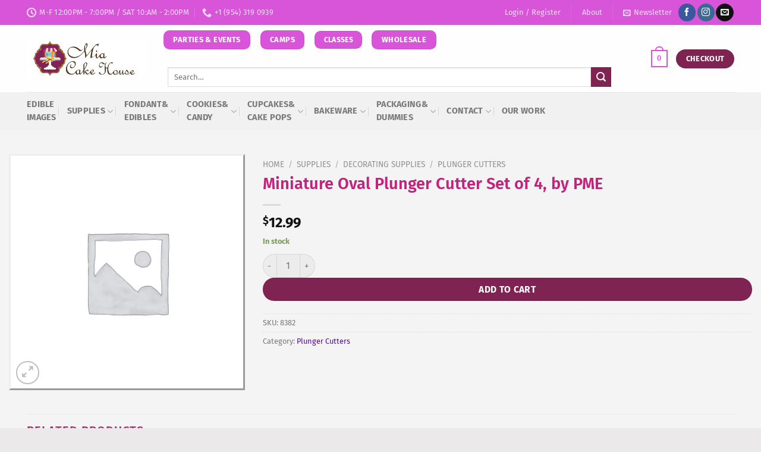

--- FILE ---
content_type: text/html; charset=UTF-8
request_url: https://www.miacakehouse.com/product/miniature-oval-plunger-cutter-set-of-4-by-pme/
body_size: 78638
content:
<!DOCTYPE html>
<html lang="en-US" class="loading-site no-js">
<head>
	<meta charset="UTF-8" />
	<link rel="profile" href="http://gmpg.org/xfn/11" />
	<link rel="pingback" href="https://www.miacakehouse.com/xmlrpc.php" />

	<script>(function(html){html.className = html.className.replace(/\bno-js\b/,'js')})(document.documentElement);</script>
<meta name='robots' content='index, follow, max-image-preview:large, max-snippet:-1, max-video-preview:-1' />
	<style>img:is([sizes="auto" i], [sizes^="auto," i]) { contain-intrinsic-size: 3000px 1500px }</style>
	<meta name="viewport" content="width=device-width, initial-scale=1" />
	<!-- This site is optimized with the Yoast SEO plugin v25.6 - https://yoast.com/wordpress/plugins/seo/ -->
	<title>Miniature Oval Plunger Cutter Set of 4, by PME - Mia Cake House</title>
	<link rel="canonical" href="https://www.miacakehouse.com/product/miniature-oval-plunger-cutter-set-of-4-by-pme/" />
	<script type="application/ld+json" class="yoast-schema-graph">{"@context":"https://schema.org","@graph":[{"@type":"WebPage","@id":"https://www.miacakehouse.com/product/miniature-oval-plunger-cutter-set-of-4-by-pme/","url":"https://www.miacakehouse.com/product/miniature-oval-plunger-cutter-set-of-4-by-pme/","name":"Miniature Oval Plunger Cutter Set of 4, by PME - Mia Cake House","isPartOf":{"@id":"https://www.miacakehouse.com/#website"},"datePublished":"2020-03-22T22:08:20+00:00","dateModified":"2025-08-18T15:22:31+00:00","breadcrumb":{"@id":"https://www.miacakehouse.com/product/miniature-oval-plunger-cutter-set-of-4-by-pme/#breadcrumb"},"inLanguage":"en-US","potentialAction":[{"@type":"ReadAction","target":["https://www.miacakehouse.com/product/miniature-oval-plunger-cutter-set-of-4-by-pme/"]}]},{"@type":"BreadcrumbList","@id":"https://www.miacakehouse.com/product/miniature-oval-plunger-cutter-set-of-4-by-pme/#breadcrumb","itemListElement":[{"@type":"ListItem","position":1,"name":"Home","item":"https://www.miacakehouse.com/"},{"@type":"ListItem","position":2,"name":"Shop","item":"https://www.miacakehouse.com/shop/"},{"@type":"ListItem","position":3,"name":"Miniature Oval Plunger Cutter Set of 4, by PME"}]},{"@type":"WebSite","@id":"https://www.miacakehouse.com/#website","url":"https://www.miacakehouse.com/","name":"Mia Cake House","description":"Mia Cake House","publisher":{"@id":"https://www.miacakehouse.com/#organization"},"potentialAction":[{"@type":"SearchAction","target":{"@type":"EntryPoint","urlTemplate":"https://www.miacakehouse.com/?s={search_term_string}"},"query-input":{"@type":"PropertyValueSpecification","valueRequired":true,"valueName":"search_term_string"}}],"inLanguage":"en-US"},{"@type":"Organization","@id":"https://www.miacakehouse.com/#organization","name":"Mia Cake House","url":"https://www.miacakehouse.com/","logo":{"@type":"ImageObject","inLanguage":"en-US","@id":"https://www.miacakehouse.com/#/schema/logo/image/","url":"https://www.miacakehouse.com/wp-content/images/miacakehouse-logo.jpg","contentUrl":"https://www.miacakehouse.com/wp-content/images/miacakehouse-logo.jpg","width":600,"height":198,"caption":"Mia Cake House"},"image":{"@id":"https://www.miacakehouse.com/#/schema/logo/image/"},"sameAs":["http://www.facebook.com/miacakehouse","https://x.com/miacakehousefl","http://www.instagram.com/micakehouse"]}]}</script>
	<!-- / Yoast SEO plugin. -->


<link rel='dns-prefetch' href='//www.googletagmanager.com' />
<link rel='prefetch' href='https://www.miacakehouse.com/wp-content/themes/flatsome/assets/js/flatsome.js?ver=8e60d746741250b4dd4e' />
<link rel='prefetch' href='https://www.miacakehouse.com/wp-content/themes/flatsome/assets/js/chunk.slider.js?ver=3.19.5' />
<link rel='prefetch' href='https://www.miacakehouse.com/wp-content/themes/flatsome/assets/js/chunk.popups.js?ver=3.19.5' />
<link rel='prefetch' href='https://www.miacakehouse.com/wp-content/themes/flatsome/assets/js/chunk.tooltips.js?ver=3.19.5' />
<link rel='prefetch' href='https://www.miacakehouse.com/wp-content/themes/flatsome/assets/js/woocommerce.js?ver=dd6035ce106022a74757' />
<link rel="alternate" type="application/rss+xml" title="Mia Cake House &raquo; Feed" href="https://www.miacakehouse.com/feed/" />
<link rel="alternate" type="application/rss+xml" title="Mia Cake House &raquo; Comments Feed" href="https://www.miacakehouse.com/comments/feed/" />
<script type="text/javascript">
/* <![CDATA[ */
window._wpemojiSettings = {"baseUrl":"https:\/\/s.w.org\/images\/core\/emoji\/16.0.1\/72x72\/","ext":".png","svgUrl":"https:\/\/s.w.org\/images\/core\/emoji\/16.0.1\/svg\/","svgExt":".svg","source":{"concatemoji":"https:\/\/www.miacakehouse.com\/wp-includes\/js\/wp-emoji-release.min.js?ver=6.8.3"}};
/*! This file is auto-generated */
!function(s,n){var o,i,e;function c(e){try{var t={supportTests:e,timestamp:(new Date).valueOf()};sessionStorage.setItem(o,JSON.stringify(t))}catch(e){}}function p(e,t,n){e.clearRect(0,0,e.canvas.width,e.canvas.height),e.fillText(t,0,0);var t=new Uint32Array(e.getImageData(0,0,e.canvas.width,e.canvas.height).data),a=(e.clearRect(0,0,e.canvas.width,e.canvas.height),e.fillText(n,0,0),new Uint32Array(e.getImageData(0,0,e.canvas.width,e.canvas.height).data));return t.every(function(e,t){return e===a[t]})}function u(e,t){e.clearRect(0,0,e.canvas.width,e.canvas.height),e.fillText(t,0,0);for(var n=e.getImageData(16,16,1,1),a=0;a<n.data.length;a++)if(0!==n.data[a])return!1;return!0}function f(e,t,n,a){switch(t){case"flag":return n(e,"\ud83c\udff3\ufe0f\u200d\u26a7\ufe0f","\ud83c\udff3\ufe0f\u200b\u26a7\ufe0f")?!1:!n(e,"\ud83c\udde8\ud83c\uddf6","\ud83c\udde8\u200b\ud83c\uddf6")&&!n(e,"\ud83c\udff4\udb40\udc67\udb40\udc62\udb40\udc65\udb40\udc6e\udb40\udc67\udb40\udc7f","\ud83c\udff4\u200b\udb40\udc67\u200b\udb40\udc62\u200b\udb40\udc65\u200b\udb40\udc6e\u200b\udb40\udc67\u200b\udb40\udc7f");case"emoji":return!a(e,"\ud83e\udedf")}return!1}function g(e,t,n,a){var r="undefined"!=typeof WorkerGlobalScope&&self instanceof WorkerGlobalScope?new OffscreenCanvas(300,150):s.createElement("canvas"),o=r.getContext("2d",{willReadFrequently:!0}),i=(o.textBaseline="top",o.font="600 32px Arial",{});return e.forEach(function(e){i[e]=t(o,e,n,a)}),i}function t(e){var t=s.createElement("script");t.src=e,t.defer=!0,s.head.appendChild(t)}"undefined"!=typeof Promise&&(o="wpEmojiSettingsSupports",i=["flag","emoji"],n.supports={everything:!0,everythingExceptFlag:!0},e=new Promise(function(e){s.addEventListener("DOMContentLoaded",e,{once:!0})}),new Promise(function(t){var n=function(){try{var e=JSON.parse(sessionStorage.getItem(o));if("object"==typeof e&&"number"==typeof e.timestamp&&(new Date).valueOf()<e.timestamp+604800&&"object"==typeof e.supportTests)return e.supportTests}catch(e){}return null}();if(!n){if("undefined"!=typeof Worker&&"undefined"!=typeof OffscreenCanvas&&"undefined"!=typeof URL&&URL.createObjectURL&&"undefined"!=typeof Blob)try{var e="postMessage("+g.toString()+"("+[JSON.stringify(i),f.toString(),p.toString(),u.toString()].join(",")+"));",a=new Blob([e],{type:"text/javascript"}),r=new Worker(URL.createObjectURL(a),{name:"wpTestEmojiSupports"});return void(r.onmessage=function(e){c(n=e.data),r.terminate(),t(n)})}catch(e){}c(n=g(i,f,p,u))}t(n)}).then(function(e){for(var t in e)n.supports[t]=e[t],n.supports.everything=n.supports.everything&&n.supports[t],"flag"!==t&&(n.supports.everythingExceptFlag=n.supports.everythingExceptFlag&&n.supports[t]);n.supports.everythingExceptFlag=n.supports.everythingExceptFlag&&!n.supports.flag,n.DOMReady=!1,n.readyCallback=function(){n.DOMReady=!0}}).then(function(){return e}).then(function(){var e;n.supports.everything||(n.readyCallback(),(e=n.source||{}).concatemoji?t(e.concatemoji):e.wpemoji&&e.twemoji&&(t(e.twemoji),t(e.wpemoji)))}))}((window,document),window._wpemojiSettings);
/* ]]> */
</script>
<link rel='stylesheet' id='formidable-css' href='https://www.miacakehouse.com/wp-content/plugins/formidable/css/formidableforms.css?ver=131813' type='text/css' media='all' />
<link rel='stylesheet' id='woocommerce-smart-coupons-available-coupons-block-css' href='https://www.miacakehouse.com/wp-content/plugins/woocommerce-smart-coupons/blocks/build/style-woocommerce-smart-coupons-available-coupons-block.css?ver=9.25.0' type='text/css' media='all' />
<link rel='stylesheet' id='wp-components-css' href='https://www.miacakehouse.com/wp-includes/css/dist/components/style.min.css?ver=6.8.3' type='text/css' media='all' />
<link rel='stylesheet' id='woocommerce-smart-coupons-send-coupon-form-block-css' href='https://www.miacakehouse.com/wp-content/plugins/woocommerce-smart-coupons/blocks/build/style-woocommerce-smart-coupons-send-coupon-form-block.css?ver=9.25.0' type='text/css' media='all' />
<link rel='stylesheet' id='woocommerce-smart-coupons-action-tab-frontend-css' href='https://www.miacakehouse.com/wp-content/plugins/woocommerce-smart-coupons/blocks/build/style-woocommerce-smart-coupons-action-tab-frontend.css?ver=9.25.0' type='text/css' media='all' />
<style id='wp-emoji-styles-inline-css' type='text/css'>

	img.wp-smiley, img.emoji {
		display: inline !important;
		border: none !important;
		box-shadow: none !important;
		height: 1em !important;
		width: 1em !important;
		margin: 0 0.07em !important;
		vertical-align: -0.1em !important;
		background: none !important;
		padding: 0 !important;
	}
</style>
<style id='wp-block-library-inline-css' type='text/css'>
:root{--wp-admin-theme-color:#007cba;--wp-admin-theme-color--rgb:0,124,186;--wp-admin-theme-color-darker-10:#006ba1;--wp-admin-theme-color-darker-10--rgb:0,107,161;--wp-admin-theme-color-darker-20:#005a87;--wp-admin-theme-color-darker-20--rgb:0,90,135;--wp-admin-border-width-focus:2px;--wp-block-synced-color:#7a00df;--wp-block-synced-color--rgb:122,0,223;--wp-bound-block-color:var(--wp-block-synced-color)}@media (min-resolution:192dpi){:root{--wp-admin-border-width-focus:1.5px}}.wp-element-button{cursor:pointer}:root{--wp--preset--font-size--normal:16px;--wp--preset--font-size--huge:42px}:root .has-very-light-gray-background-color{background-color:#eee}:root .has-very-dark-gray-background-color{background-color:#313131}:root .has-very-light-gray-color{color:#eee}:root .has-very-dark-gray-color{color:#313131}:root .has-vivid-green-cyan-to-vivid-cyan-blue-gradient-background{background:linear-gradient(135deg,#00d084,#0693e3)}:root .has-purple-crush-gradient-background{background:linear-gradient(135deg,#34e2e4,#4721fb 50%,#ab1dfe)}:root .has-hazy-dawn-gradient-background{background:linear-gradient(135deg,#faaca8,#dad0ec)}:root .has-subdued-olive-gradient-background{background:linear-gradient(135deg,#fafae1,#67a671)}:root .has-atomic-cream-gradient-background{background:linear-gradient(135deg,#fdd79a,#004a59)}:root .has-nightshade-gradient-background{background:linear-gradient(135deg,#330968,#31cdcf)}:root .has-midnight-gradient-background{background:linear-gradient(135deg,#020381,#2874fc)}.has-regular-font-size{font-size:1em}.has-larger-font-size{font-size:2.625em}.has-normal-font-size{font-size:var(--wp--preset--font-size--normal)}.has-huge-font-size{font-size:var(--wp--preset--font-size--huge)}.has-text-align-center{text-align:center}.has-text-align-left{text-align:left}.has-text-align-right{text-align:right}#end-resizable-editor-section{display:none}.aligncenter{clear:both}.items-justified-left{justify-content:flex-start}.items-justified-center{justify-content:center}.items-justified-right{justify-content:flex-end}.items-justified-space-between{justify-content:space-between}.screen-reader-text{border:0;clip-path:inset(50%);height:1px;margin:-1px;overflow:hidden;padding:0;position:absolute;width:1px;word-wrap:normal!important}.screen-reader-text:focus{background-color:#ddd;clip-path:none;color:#444;display:block;font-size:1em;height:auto;left:5px;line-height:normal;padding:15px 23px 14px;text-decoration:none;top:5px;width:auto;z-index:100000}html :where(.has-border-color){border-style:solid}html :where([style*=border-top-color]){border-top-style:solid}html :where([style*=border-right-color]){border-right-style:solid}html :where([style*=border-bottom-color]){border-bottom-style:solid}html :where([style*=border-left-color]){border-left-style:solid}html :where([style*=border-width]){border-style:solid}html :where([style*=border-top-width]){border-top-style:solid}html :where([style*=border-right-width]){border-right-style:solid}html :where([style*=border-bottom-width]){border-bottom-style:solid}html :where([style*=border-left-width]){border-left-style:solid}html :where(img[class*=wp-image-]){height:auto;max-width:100%}:where(figure){margin:0 0 1em}html :where(.is-position-sticky){--wp-admin--admin-bar--position-offset:var(--wp-admin--admin-bar--height,0px)}@media screen and (max-width:600px){html :where(.is-position-sticky){--wp-admin--admin-bar--position-offset:0px}}
</style>
<link rel='stylesheet' id='photoswipe-css' href='https://www.miacakehouse.com/wp-content/plugins/woocommerce/assets/css/photoswipe/photoswipe.min.css?ver=10.0.5' type='text/css' media='all' />
<link rel='stylesheet' id='photoswipe-default-skin-css' href='https://www.miacakehouse.com/wp-content/plugins/woocommerce/assets/css/photoswipe/default-skin/default-skin.min.css?ver=10.0.5' type='text/css' media='all' />
<style id='woocommerce-inline-inline-css' type='text/css'>
.woocommerce form .form-row .required { visibility: visible; }
</style>
<link rel='stylesheet' id='brands-styles-css' href='https://www.miacakehouse.com/wp-content/plugins/woocommerce/assets/css/brands.css?ver=10.0.5' type='text/css' media='all' />
<link rel='stylesheet' id='flatsome-swatches-frontend-css' href='https://www.miacakehouse.com/wp-content/themes/flatsome/assets/css/extensions/flatsome-swatches-frontend.css?ver=3.19.5' type='text/css' media='all' />
<link rel='stylesheet' id='wc_stripe_express_checkout_style-css' href='https://www.miacakehouse.com/wp-content/plugins/woocommerce-gateway-stripe/build/express-checkout.css?ver=f49792bd42ded7e3e1cb' type='text/css' media='all' />
<link rel='stylesheet' id='wcwl_frontend-css' href='https://www.miacakehouse.com/wp-content/plugins/woocommerce-waitlist/includes/css/src/wcwl_frontend.min.css?ver=2.4.16' type='text/css' media='all' />
<link rel='stylesheet' id='dashicons-css' href='https://www.miacakehouse.com/wp-includes/css/dashicons.min.css?ver=6.8.3' type='text/css' media='all' />
<link rel='stylesheet' id='flatsome-main-css' href='https://www.miacakehouse.com/wp-content/themes/flatsome/assets/css/flatsome.css?ver=3.19.5' type='text/css' media='all' />
<style id='flatsome-main-inline-css' type='text/css'>
@font-face {
				font-family: "fl-icons";
				font-display: block;
				src: url(https://www.miacakehouse.com/wp-content/themes/flatsome/assets/css/icons/fl-icons.eot?v=3.19.5);
				src:
					url(https://www.miacakehouse.com/wp-content/themes/flatsome/assets/css/icons/fl-icons.eot#iefix?v=3.19.5) format("embedded-opentype"),
					url(https://www.miacakehouse.com/wp-content/themes/flatsome/assets/css/icons/fl-icons.woff2?v=3.19.5) format("woff2"),
					url(https://www.miacakehouse.com/wp-content/themes/flatsome/assets/css/icons/fl-icons.ttf?v=3.19.5) format("truetype"),
					url(https://www.miacakehouse.com/wp-content/themes/flatsome/assets/css/icons/fl-icons.woff?v=3.19.5) format("woff"),
					url(https://www.miacakehouse.com/wp-content/themes/flatsome/assets/css/icons/fl-icons.svg?v=3.19.5#fl-icons) format("svg");
			}
</style>
<link rel='stylesheet' id='flatsome-shop-css' href='https://www.miacakehouse.com/wp-content/themes/flatsome/assets/css/flatsome-shop.css?ver=3.19.5' type='text/css' media='all' />
<link rel='stylesheet' id='flatsome-style-css' href='https://www.miacakehouse.com/wp-content/themes/flatsome-child/style.css?ver=3.0' type='text/css' media='all' />
<script type="text/javascript" src="https://www.miacakehouse.com/wp-includes/js/jquery/jquery.min.js?ver=3.7.1" id="jquery-core-js"></script>
<script type="text/javascript" src="https://www.miacakehouse.com/wp-includes/js/jquery/jquery-migrate.min.js?ver=3.4.1" id="jquery-migrate-js"></script>
<script type="text/javascript" src="https://www.miacakehouse.com/wp-content/plugins/handl-utm-grabber/js/js.cookie.js?ver=6.8.3" id="js.cookie-js"></script>
<script type="text/javascript" id="handl-utm-grabber-js-extra">
/* <![CDATA[ */
var handl_utm = [];
/* ]]> */
</script>
<script type="text/javascript" src="https://www.miacakehouse.com/wp-content/plugins/handl-utm-grabber/js/handl-utm-grabber.js?ver=6.8.3" id="handl-utm-grabber-js"></script>
<script type="text/javascript" src="https://www.miacakehouse.com/wp-content/plugins/woocommerce/assets/js/jquery-blockui/jquery.blockUI.min.js?ver=2.7.0-wc.10.0.5" id="jquery-blockui-js" data-wp-strategy="defer"></script>
<script type="text/javascript" id="wc-add-to-cart-js-extra">
/* <![CDATA[ */
var wc_add_to_cart_params = {"ajax_url":"\/wp-admin\/admin-ajax.php","wc_ajax_url":"\/?wc-ajax=%%endpoint%%","i18n_view_cart":"View cart","cart_url":"https:\/\/www.miacakehouse.com\/cart\/","is_cart":"","cart_redirect_after_add":"no"};
/* ]]> */
</script>
<script type="text/javascript" src="https://www.miacakehouse.com/wp-content/plugins/woocommerce/assets/js/frontend/add-to-cart.min.js?ver=10.0.5" id="wc-add-to-cart-js" defer="defer" data-wp-strategy="defer"></script>
<script type="text/javascript" src="https://www.miacakehouse.com/wp-content/plugins/woocommerce/assets/js/photoswipe/photoswipe.min.js?ver=4.1.1-wc.10.0.5" id="photoswipe-js" defer="defer" data-wp-strategy="defer"></script>
<script type="text/javascript" src="https://www.miacakehouse.com/wp-content/plugins/woocommerce/assets/js/photoswipe/photoswipe-ui-default.min.js?ver=4.1.1-wc.10.0.5" id="photoswipe-ui-default-js" defer="defer" data-wp-strategy="defer"></script>
<script type="text/javascript" id="wc-single-product-js-extra">
/* <![CDATA[ */
var wc_single_product_params = {"i18n_required_rating_text":"Please select a rating","i18n_rating_options":["1 of 5 stars","2 of 5 stars","3 of 5 stars","4 of 5 stars","5 of 5 stars"],"i18n_product_gallery_trigger_text":"View full-screen image gallery","review_rating_required":"yes","flexslider":{"rtl":false,"animation":"slide","smoothHeight":true,"directionNav":false,"controlNav":"thumbnails","slideshow":false,"animationSpeed":500,"animationLoop":false,"allowOneSlide":false},"zoom_enabled":"","zoom_options":[],"photoswipe_enabled":"1","photoswipe_options":{"shareEl":false,"closeOnScroll":false,"history":false,"hideAnimationDuration":0,"showAnimationDuration":0},"flexslider_enabled":""};
/* ]]> */
</script>
<script type="text/javascript" src="https://www.miacakehouse.com/wp-content/plugins/woocommerce/assets/js/frontend/single-product.min.js?ver=10.0.5" id="wc-single-product-js" defer="defer" data-wp-strategy="defer"></script>
<script type="text/javascript" src="https://www.miacakehouse.com/wp-content/plugins/woocommerce/assets/js/js-cookie/js.cookie.min.js?ver=2.1.4-wc.10.0.5" id="js-cookie-js" data-wp-strategy="defer"></script>

<!-- Google tag (gtag.js) snippet added by Site Kit -->
<!-- Google Analytics snippet added by Site Kit -->
<script type="text/javascript" src="https://www.googletagmanager.com/gtag/js?id=GT-NM8KF5Z" id="google_gtagjs-js" async></script>
<script type="text/javascript" id="google_gtagjs-js-after">
/* <![CDATA[ */
window.dataLayer = window.dataLayer || [];function gtag(){dataLayer.push(arguments);}
gtag("set","linker",{"domains":["www.miacakehouse.com"]});
gtag("js", new Date());
gtag("set", "developer_id.dZTNiMT", true);
gtag("config", "GT-NM8KF5Z");
/* ]]> */
</script>
<link rel="https://api.w.org/" href="https://www.miacakehouse.com/wp-json/" /><link rel="alternate" title="JSON" type="application/json" href="https://www.miacakehouse.com/wp-json/wp/v2/product/38146" /><link rel="EditURI" type="application/rsd+xml" title="RSD" href="https://www.miacakehouse.com/xmlrpc.php?rsd" />
<meta name="generator" content="WordPress 6.8.3" />
<meta name="generator" content="WooCommerce 10.0.5" />
<link rel='shortlink' href='https://www.miacakehouse.com/?p=38146' />
<link rel="alternate" title="oEmbed (JSON)" type="application/json+oembed" href="https://www.miacakehouse.com/wp-json/oembed/1.0/embed?url=https%3A%2F%2Fwww.miacakehouse.com%2Fproduct%2Fminiature-oval-plunger-cutter-set-of-4-by-pme%2F" />
<link rel="alternate" title="oEmbed (XML)" type="text/xml+oembed" href="https://www.miacakehouse.com/wp-json/oembed/1.0/embed?url=https%3A%2F%2Fwww.miacakehouse.com%2Fproduct%2Fminiature-oval-plunger-cutter-set-of-4-by-pme%2F&#038;format=xml" />
<meta name="generator" content="Site Kit by Google 1.168.0" /><script src="https://www.google.com/recaptcha/api.js" async defer></script>
<script>document.documentElement.className += " js";</script>

	<noscript><style>.woocommerce-product-gallery{ opacity: 1 !important; }</style></noscript>
	<style id="custom-css" type="text/css">:root {--primary-color: #d854d8;--fs-color-primary: #d854d8;--fs-color-secondary: #7F2352;--fs-color-success: #7a9c59;--fs-color-alert: #b20000;--fs-experimental-link-color: #5A039E;--fs-experimental-link-color-hover: #111;}.tooltipster-base {--tooltip-color: #fff;--tooltip-bg-color: #000;}.off-canvas-right .mfp-content, .off-canvas-left .mfp-content {--drawer-width: 300px;}.off-canvas .mfp-content.off-canvas-cart {--drawer-width: 360px;}html{background-color:#ebe9e9!important;}.container-width, .full-width .ubermenu-nav, .container, .row{max-width: 1670px}.row.row-collapse{max-width: 1640px}.row.row-small{max-width: 1662.5px}.row.row-large{max-width: 1700px}body.framed, body.framed header, body.framed .header-wrapper, body.boxed, body.boxed header, body.boxed .header-wrapper, body.boxed .is-sticky-section{ max-width: 1700px}.sticky-add-to-cart--active, #wrapper,#main,#main.dark{background-color: #f5f4f4}.header-main{height: 113px}#logo img{max-height: 113px}#logo{width:200px;}.header-bottom{min-height: 63px}.header-top{min-height: 40px}.transparent .header-main{height: 265px}.transparent #logo img{max-height: 265px}.has-transparent + .page-title:first-of-type,.has-transparent + #main > .page-title,.has-transparent + #main > div > .page-title,.has-transparent + #main .page-header-wrapper:first-of-type .page-title{padding-top: 345px;}.header.show-on-scroll,.stuck .header-main{height:30px!important}.stuck #logo img{max-height: 30px!important}.search-form{ width: 91%;}.header-bottom {background-color: #f1f1f1}.stuck .header-main .nav > li > a{line-height: 11px }.header-bottom-nav > li > a{line-height: 22px }@media (max-width: 549px) {.header-main{height: 70px}#logo img{max-height: 70px}}.nav-dropdown{font-size:100%}.nav-dropdown-has-arrow li.has-dropdown:after{border-bottom-color: #EDEDED;}.nav .nav-dropdown{background-color: #EDEDED}h1,h2,h3,h4,h5,h6,.heading-font{color: #C3227F;}body{font-size: 100%;}body{font-family: "Fira Sans", sans-serif;}body {font-weight: 400;font-style: normal;}.nav > li > a {font-family: "Fira Sans", sans-serif;}.mobile-sidebar-levels-2 .nav > li > ul > li > a {font-family: "Fira Sans", sans-serif;}.nav > li > a,.mobile-sidebar-levels-2 .nav > li > ul > li > a {font-weight: 700;font-style: normal;}h1,h2,h3,h4,h5,h6,.heading-font, .off-canvas-center .nav-sidebar.nav-vertical > li > a{font-family: "Fira Sans", sans-serif;}h1,h2,h3,h4,h5,h6,.heading-font,.banner h1,.banner h2 {font-weight: 600;font-style: normal;}.alt-font{font-family: "Fira Sans", sans-serif;}.alt-font {font-weight: 400!important;font-style: normal!important;}.shop-page-title.featured-title .title-bg{ background-image: url()!important;}@media screen and (min-width: 550px){.products .box-vertical .box-image{min-width: 500px!important;width: 500px!important;}}button[name='update_cart'] { display: none; }.nav-vertical-fly-out > li + li {border-top-width: 1px; border-top-style: solid;}/* Custom CSS */.box-text{font-size: .9em;font-weight: bold;}.single-product .product .product-images img { border-style: outset}.name.product-title{min-height: 5em;}.post-meta {display: none;}.shop_table ul li, .checkout ul li {list-style: none;margin: 0;display: block;font-size: 1.2em;text-align: left;margin-bottom: 20px;}table.shop_table.woocommerce-checkout-review-order-table tfoot tr:nth-child(2) th {display: none;}.shipping__list_item p.woocommerce-shipping-contents{display:none;}.archive .out-of-stock {display:none;}#stripe-payment-data {font-size: 0.7em;}.payment_methods p {font-size: 16px;}@media print {.dont-print, header, nav, aside, footer, #header, #sidebar, #footer, #colophon {display: none !important;}article, #content {margin: 0;float: none;width: auto;}* {background: none !important;box-shadow: none !important;}}.ngg-gallery-thumbnail a {display: inline-flex;margin: 4px;border: none;box-shadow: none;}.datepicker,.flatpickr-calendar {z-index: 1050 !important; /* Bootstrap modals are around 1040-1050 */}.label-new.menu-item > a:after{content:"New";}.label-hot.menu-item > a:after{content:"Hot";}.label-sale.menu-item > a:after{content:"Sale";}.label-popular.menu-item > a:after{content:"Popular";}</style>		<style type="text/css" id="wp-custom-css">
			.entry-meta {
display: none;
}
.entry-author {
display: none;
}
.container {
    padding-left: 45px;
    padding-right: 45px;
}		</style>
		<style id="flatsome-swatches-css">.variations_form .ux-swatch.selected {box-shadow: 0 0 0 2px var(--fs-color-secondary);}.ux-swatches-in-loop .ux-swatch.selected {box-shadow: 0 0 0 2px var(--fs-color-secondary);}</style><style id="kirki-inline-styles">/* cyrillic-ext */
@font-face {
  font-family: 'Fira Sans';
  font-style: normal;
  font-weight: 400;
  font-display: swap;
  src: url(https://www.miacakehouse.com/wp-content/fonts/fira-sans/va9E4kDNxMZdWfMOD5VvmojLeTY.woff2) format('woff2');
  unicode-range: U+0460-052F, U+1C80-1C8A, U+20B4, U+2DE0-2DFF, U+A640-A69F, U+FE2E-FE2F;
}
/* cyrillic */
@font-face {
  font-family: 'Fira Sans';
  font-style: normal;
  font-weight: 400;
  font-display: swap;
  src: url(https://www.miacakehouse.com/wp-content/fonts/fira-sans/va9E4kDNxMZdWfMOD5Vvk4jLeTY.woff2) format('woff2');
  unicode-range: U+0301, U+0400-045F, U+0490-0491, U+04B0-04B1, U+2116;
}
/* greek-ext */
@font-face {
  font-family: 'Fira Sans';
  font-style: normal;
  font-weight: 400;
  font-display: swap;
  src: url(https://www.miacakehouse.com/wp-content/fonts/fira-sans/va9E4kDNxMZdWfMOD5Vvm4jLeTY.woff2) format('woff2');
  unicode-range: U+1F00-1FFF;
}
/* greek */
@font-face {
  font-family: 'Fira Sans';
  font-style: normal;
  font-weight: 400;
  font-display: swap;
  src: url(https://www.miacakehouse.com/wp-content/fonts/fira-sans/va9E4kDNxMZdWfMOD5VvlIjLeTY.woff2) format('woff2');
  unicode-range: U+0370-0377, U+037A-037F, U+0384-038A, U+038C, U+038E-03A1, U+03A3-03FF;
}
/* vietnamese */
@font-face {
  font-family: 'Fira Sans';
  font-style: normal;
  font-weight: 400;
  font-display: swap;
  src: url(https://www.miacakehouse.com/wp-content/fonts/fira-sans/va9E4kDNxMZdWfMOD5VvmIjLeTY.woff2) format('woff2');
  unicode-range: U+0102-0103, U+0110-0111, U+0128-0129, U+0168-0169, U+01A0-01A1, U+01AF-01B0, U+0300-0301, U+0303-0304, U+0308-0309, U+0323, U+0329, U+1EA0-1EF9, U+20AB;
}
/* latin-ext */
@font-face {
  font-family: 'Fira Sans';
  font-style: normal;
  font-weight: 400;
  font-display: swap;
  src: url(https://www.miacakehouse.com/wp-content/fonts/fira-sans/va9E4kDNxMZdWfMOD5VvmYjLeTY.woff2) format('woff2');
  unicode-range: U+0100-02BA, U+02BD-02C5, U+02C7-02CC, U+02CE-02D7, U+02DD-02FF, U+0304, U+0308, U+0329, U+1D00-1DBF, U+1E00-1E9F, U+1EF2-1EFF, U+2020, U+20A0-20AB, U+20AD-20C0, U+2113, U+2C60-2C7F, U+A720-A7FF;
}
/* latin */
@font-face {
  font-family: 'Fira Sans';
  font-style: normal;
  font-weight: 400;
  font-display: swap;
  src: url(https://www.miacakehouse.com/wp-content/fonts/fira-sans/va9E4kDNxMZdWfMOD5Vvl4jL.woff2) format('woff2');
  unicode-range: U+0000-00FF, U+0131, U+0152-0153, U+02BB-02BC, U+02C6, U+02DA, U+02DC, U+0304, U+0308, U+0329, U+2000-206F, U+20AC, U+2122, U+2191, U+2193, U+2212, U+2215, U+FEFF, U+FFFD;
}
/* cyrillic-ext */
@font-face {
  font-family: 'Fira Sans';
  font-style: normal;
  font-weight: 600;
  font-display: swap;
  src: url(https://www.miacakehouse.com/wp-content/fonts/fira-sans/va9B4kDNxMZdWfMOD5VnSKzeSxf6TF0.woff2) format('woff2');
  unicode-range: U+0460-052F, U+1C80-1C8A, U+20B4, U+2DE0-2DFF, U+A640-A69F, U+FE2E-FE2F;
}
/* cyrillic */
@font-face {
  font-family: 'Fira Sans';
  font-style: normal;
  font-weight: 600;
  font-display: swap;
  src: url(https://www.miacakehouse.com/wp-content/fonts/fira-sans/va9B4kDNxMZdWfMOD5VnSKzeQhf6TF0.woff2) format('woff2');
  unicode-range: U+0301, U+0400-045F, U+0490-0491, U+04B0-04B1, U+2116;
}
/* greek-ext */
@font-face {
  font-family: 'Fira Sans';
  font-style: normal;
  font-weight: 600;
  font-display: swap;
  src: url(https://www.miacakehouse.com/wp-content/fonts/fira-sans/va9B4kDNxMZdWfMOD5VnSKzeShf6TF0.woff2) format('woff2');
  unicode-range: U+1F00-1FFF;
}
/* greek */
@font-face {
  font-family: 'Fira Sans';
  font-style: normal;
  font-weight: 600;
  font-display: swap;
  src: url(https://www.miacakehouse.com/wp-content/fonts/fira-sans/va9B4kDNxMZdWfMOD5VnSKzeRRf6TF0.woff2) format('woff2');
  unicode-range: U+0370-0377, U+037A-037F, U+0384-038A, U+038C, U+038E-03A1, U+03A3-03FF;
}
/* vietnamese */
@font-face {
  font-family: 'Fira Sans';
  font-style: normal;
  font-weight: 600;
  font-display: swap;
  src: url(https://www.miacakehouse.com/wp-content/fonts/fira-sans/va9B4kDNxMZdWfMOD5VnSKzeSRf6TF0.woff2) format('woff2');
  unicode-range: U+0102-0103, U+0110-0111, U+0128-0129, U+0168-0169, U+01A0-01A1, U+01AF-01B0, U+0300-0301, U+0303-0304, U+0308-0309, U+0323, U+0329, U+1EA0-1EF9, U+20AB;
}
/* latin-ext */
@font-face {
  font-family: 'Fira Sans';
  font-style: normal;
  font-weight: 600;
  font-display: swap;
  src: url(https://www.miacakehouse.com/wp-content/fonts/fira-sans/va9B4kDNxMZdWfMOD5VnSKzeSBf6TF0.woff2) format('woff2');
  unicode-range: U+0100-02BA, U+02BD-02C5, U+02C7-02CC, U+02CE-02D7, U+02DD-02FF, U+0304, U+0308, U+0329, U+1D00-1DBF, U+1E00-1E9F, U+1EF2-1EFF, U+2020, U+20A0-20AB, U+20AD-20C0, U+2113, U+2C60-2C7F, U+A720-A7FF;
}
/* latin */
@font-face {
  font-family: 'Fira Sans';
  font-style: normal;
  font-weight: 600;
  font-display: swap;
  src: url(https://www.miacakehouse.com/wp-content/fonts/fira-sans/va9B4kDNxMZdWfMOD5VnSKzeRhf6.woff2) format('woff2');
  unicode-range: U+0000-00FF, U+0131, U+0152-0153, U+02BB-02BC, U+02C6, U+02DA, U+02DC, U+0304, U+0308, U+0329, U+2000-206F, U+20AC, U+2122, U+2191, U+2193, U+2212, U+2215, U+FEFF, U+FFFD;
}
/* cyrillic-ext */
@font-face {
  font-family: 'Fira Sans';
  font-style: normal;
  font-weight: 700;
  font-display: swap;
  src: url(https://www.miacakehouse.com/wp-content/fonts/fira-sans/va9B4kDNxMZdWfMOD5VnLK3eSxf6TF0.woff2) format('woff2');
  unicode-range: U+0460-052F, U+1C80-1C8A, U+20B4, U+2DE0-2DFF, U+A640-A69F, U+FE2E-FE2F;
}
/* cyrillic */
@font-face {
  font-family: 'Fira Sans';
  font-style: normal;
  font-weight: 700;
  font-display: swap;
  src: url(https://www.miacakehouse.com/wp-content/fonts/fira-sans/va9B4kDNxMZdWfMOD5VnLK3eQhf6TF0.woff2) format('woff2');
  unicode-range: U+0301, U+0400-045F, U+0490-0491, U+04B0-04B1, U+2116;
}
/* greek-ext */
@font-face {
  font-family: 'Fira Sans';
  font-style: normal;
  font-weight: 700;
  font-display: swap;
  src: url(https://www.miacakehouse.com/wp-content/fonts/fira-sans/va9B4kDNxMZdWfMOD5VnLK3eShf6TF0.woff2) format('woff2');
  unicode-range: U+1F00-1FFF;
}
/* greek */
@font-face {
  font-family: 'Fira Sans';
  font-style: normal;
  font-weight: 700;
  font-display: swap;
  src: url(https://www.miacakehouse.com/wp-content/fonts/fira-sans/va9B4kDNxMZdWfMOD5VnLK3eRRf6TF0.woff2) format('woff2');
  unicode-range: U+0370-0377, U+037A-037F, U+0384-038A, U+038C, U+038E-03A1, U+03A3-03FF;
}
/* vietnamese */
@font-face {
  font-family: 'Fira Sans';
  font-style: normal;
  font-weight: 700;
  font-display: swap;
  src: url(https://www.miacakehouse.com/wp-content/fonts/fira-sans/va9B4kDNxMZdWfMOD5VnLK3eSRf6TF0.woff2) format('woff2');
  unicode-range: U+0102-0103, U+0110-0111, U+0128-0129, U+0168-0169, U+01A0-01A1, U+01AF-01B0, U+0300-0301, U+0303-0304, U+0308-0309, U+0323, U+0329, U+1EA0-1EF9, U+20AB;
}
/* latin-ext */
@font-face {
  font-family: 'Fira Sans';
  font-style: normal;
  font-weight: 700;
  font-display: swap;
  src: url(https://www.miacakehouse.com/wp-content/fonts/fira-sans/va9B4kDNxMZdWfMOD5VnLK3eSBf6TF0.woff2) format('woff2');
  unicode-range: U+0100-02BA, U+02BD-02C5, U+02C7-02CC, U+02CE-02D7, U+02DD-02FF, U+0304, U+0308, U+0329, U+1D00-1DBF, U+1E00-1E9F, U+1EF2-1EFF, U+2020, U+20A0-20AB, U+20AD-20C0, U+2113, U+2C60-2C7F, U+A720-A7FF;
}
/* latin */
@font-face {
  font-family: 'Fira Sans';
  font-style: normal;
  font-weight: 700;
  font-display: swap;
  src: url(https://www.miacakehouse.com/wp-content/fonts/fira-sans/va9B4kDNxMZdWfMOD5VnLK3eRhf6.woff2) format('woff2');
  unicode-range: U+0000-00FF, U+0131, U+0152-0153, U+02BB-02BC, U+02C6, U+02DA, U+02DC, U+0304, U+0308, U+0329, U+2000-206F, U+20AC, U+2122, U+2191, U+2193, U+2212, U+2215, U+FEFF, U+FFFD;
}</style></head>

<body class="wp-singular product-template-default single single-product postid-38146 wp-theme-flatsome wp-child-theme-flatsome-child theme-flatsome woocommerce woocommerce-page woocommerce-no-js boxed lightbox nav-dropdown-has-arrow nav-dropdown-has-shadow nav-dropdown-has-border">


<a class="skip-link screen-reader-text" href="#main">Skip to content</a>

<div id="wrapper">

	
	<header id="header" class="header has-sticky sticky-jump">
		<div class="header-wrapper">
			<div id="top-bar" class="header-top hide-for-sticky nav-dark">
    <div class="flex-row container">
      <div class="flex-col hide-for-medium flex-left">
          <ul class="nav nav-left medium-nav-center nav-small  nav-pills">
              <li class="header-contact-wrapper">
		<ul id="header-contact" class="nav nav-divided nav-uppercase header-contact">
		
			
						<li class="">
			  <a class="tooltip" title="M-F 12:00PM - 7:00PM / Sat 10:AM - 2:00PM | Sat - 10:00AM -2:00PM
Sun - Closed
We open Sundays and Saturdays for parties &amp; events ">
			  	   <i class="icon-clock" style="font-size:16px;" ></i>			        <span>M-F 12:00PM - 7:00PM / Sat 10:AM - 2:00PM</span>
			  </a>
			 </li>
			
						<li class="">
			  <a href="tel:+1 (954)  319 0939" class="tooltip" title="+1 (954)  319 0939">
			     <i class="icon-phone" style="font-size:16px;" ></i>			      <span>+1 (954)  319 0939</span>
			  </a>
			</li>
			
				</ul>
</li>
          </ul>
      </div>

      <div class="flex-col hide-for-medium flex-center">
          <ul class="nav nav-center nav-small  nav-pills">
                        </ul>
      </div>

      <div class="flex-col hide-for-medium flex-right">
         <ul class="nav top-bar-nav nav-right nav-small  nav-pills">
              
<li class="account-item has-icon" >

	<a href="https://www.miacakehouse.com/my-account/" class="nav-top-link nav-top-not-logged-in is-small" title="Login" data-open="#login-form-popup" >
					<span>
			Login / Register			</span>
				</a>




</li>
<li class="header-divider"></li><li id="menu-item-2827" class="menu-item menu-item-type-post_type menu-item-object-page menu-item-2827 menu-item-design-default"><a href="https://www.miacakehouse.com/about-us/" class="nav-top-link">About</a></li>
<li class="header-divider"></li><li class="header-newsletter-item has-icon">

<a href="#header-newsletter-signup" class="tooltip is-small"
  title="Sign up for Newsletter">

      <i class="icon-envelop"></i>
  
      <span class="header-newsletter-title hide-for-medium">
      Newsletter    </span>
  </a>
	<div id="header-newsletter-signup"
	     class="lightbox-by-id lightbox-content mfp-hide lightbox-white "
	     style="max-width:700px ;padding:0px">
		<div class="row align-center"  id="row-707097816">


	<div id="col-1539271804" class="col medium-7 small-12 large-7"  >
				<div class="col-inner" style="background-color:rgb(245, 238, 238);" >
			
			

<h3 style="text-align: center;">Join Our Newsletter!</h3>
<p><script type="text/javascript" src="//mk.miacakehouse.com/form/generate.js?id=1"></script></p>

		</div>
				
<style>
#col-1539271804 > .col-inner {
  padding: 20px 20px 20px 20px;
  margin: 20px 0px 0px 0px;
}
</style>
	</div>

	

</div>	</div>
			<script>
			// Auto open lightboxes
			jQuery(document).ready(function ($) {
				/* global flatsomeVars */
				'use strict'
				var cookieId = 'lightbox_header-newsletter-signup'
				var cookieValue = 'opened_2'
				var timer = parseInt('16000', 10)

				// Auto open lightbox
				
				// Run lightbox if no cookie is set
				if (Flatsome.cookie(cookieId) !== cookieValue) {

					// Ensure closing off canvas
					setTimeout(function () {
						if (jQuery.fn.magnificPopup) jQuery.magnificPopup.close()
					}, timer - 350)

					// Open lightbox
					setTimeout(function () {
						$.loadMagnificPopup().then(function() {
							$.magnificPopup.open({
								midClick: true,
								removalDelay: 300,
								// closeBtnInside: flatsomeVars.lightbox.close_btn_inside,
								// closeMarkup: flatsomeVars.lightbox.close_markup,
								items: {
									src: '#header-newsletter-signup',
									type: 'inline'
								}
							})
						})
					}, timer)

					// Set cookie
					Flatsome.cookie(cookieId, cookieValue, 365)
				}
			})
		</script>
	
	</li>
<li class="html header-social-icons ml-0">
	<div class="social-icons follow-icons" ><a href="http://www.facebook.com/miacakehouse" target="_blank" data-label="Facebook" class="icon primary button circle facebook tooltip" title="Follow on Facebook" aria-label="Follow on Facebook" rel="noopener nofollow" ><i class="icon-facebook" ></i></a><a href="http://www.instagram.com/miacakehouse" target="_blank" data-label="Instagram" class="icon primary button circle instagram tooltip" title="Follow on Instagram" aria-label="Follow on Instagram" rel="noopener nofollow" ><i class="icon-instagram" ></i></a><a href="mailto:info@miacakehouse.com" data-label="E-mail" target="_blank" class="icon primary button circle email tooltip" title="Send us an email" aria-label="Send us an email" rel="nofollow noopener" ><i class="icon-envelop" ></i></a></div></li>
          </ul>
      </div>

            <div class="flex-col show-for-medium flex-grow">
          <ul class="nav nav-center nav-small mobile-nav  nav-pills">
              <li class="header-block"><div class="header-block-block-2">
  <div class="banner has-hover" id="banner-1194512618">
          <div class="banner-inner fill">
        <div class="banner-bg fill" >
                                                
                    </div>
		
        <div class="banner-layers container">
            <div class="fill banner-link"></div>            

   <div id="text-box-1952976324" class="text-box banner-layer x50 md-x50 lg-x50 y50 md-y50 lg-y50 res-text">
                                <div class="text-box-content text dark">
              
              <div class="text-inner text-center">
                  

<a href="https://www.miacakehouse.com/mobileshop/" class="button white is-shade is-large box-shadow-4 box-shadow-5-hover"  style="border-radius:10px;">
		<span>Shop online</span>
	</a>


<a href="https://www.miacakehouse.com/parties-events-2/" class="button white is-shade is-large box-shadow-4 box-shadow-5-hover"  style="border-radius:10px;">
		<span>events &amp; parties</span>
	</a>


<a href="https://classes.miacakehouse.com/camps" class="button white is-shade is-large box-shadow-4 box-shadow-5-hover"  style="border-radius:10px;">
		<span>camps</span>
	</a>


<a href="https://classes.miacakehouse.com/" class="button white is-shade is-large box-shadow-4 box-shadow-5-hover"  style="border-radius:10px;">
		<span>classes</span>
	</a>



              </div>
           </div>
                            
<style>
#text-box-1952976324 {
  width: 95%;
}
#text-box-1952976324 .text-box-content {
  font-size: 100%;
}
@media (min-width:550px) {
  #text-box-1952976324 {
    width: 60%;
  }
}
</style>
    </div>
 

        </div>
      </div>

            
<style>
#banner-1194512618 {
  padding-top: 138px;
}
@media (min-width:550px) {
  #banner-1194512618 {
    padding-top: 500px;
  }
}
</style>
  </div>

</div></li>          </ul>
      </div>
      
    </div>
</div>
<div id="masthead" class="header-main hide-for-sticky">
      <div class="header-inner flex-row container logo-left medium-logo-center" role="navigation">

          <!-- Logo -->
          <div id="logo" class="flex-col logo">
            
<!-- Header logo -->
<a href="https://www.miacakehouse.com/" title="Mia Cake House - Mia Cake House" rel="home">
		<img width="1020" height="336" src="https://www.miacakehouse.com/wp-content/images/miacakehouse-logo-1400x461.jpg" class="header_logo header-logo" alt="Mia Cake House"/><img  width="1020" height="336" src="https://www.miacakehouse.com/wp-content/images/miacakehouse-logo-1400x461.jpg" class="header-logo-dark" alt="Mia Cake House"/></a>
          </div>

          <!-- Mobile Left Elements -->
          <div class="flex-col show-for-medium flex-left">
            <ul class="mobile-nav nav nav-left ">
              <li class="nav-icon has-icon">
  		<a href="#" data-open="#main-menu" data-pos="left" data-bg="main-menu-overlay" data-color="" class="is-small" aria-label="Menu" aria-controls="main-menu" aria-expanded="false">

		  <i class="icon-menu" ></i>
		  		</a>
	</li>
            </ul>
          </div>

          <!-- Left Elements -->
          <div class="flex-col hide-for-medium flex-left
            flex-grow">
            <ul class="header-nav header-nav-main nav nav-left  nav-uppercase" >
              <li class="header-block"><div class="header-block-block-1"><div class="row"  id="row-2133373425">


	<div id="col-1857255632" class="col small-12 large-12"  >
				<div class="col-inner"  >
			
			

<a href="/parties-events-2" class="button primary is-small"  style="border-radius:10px;">
		<span>Parties &amp; Events</span>
	</a>


<a href="https://classes.miacakehouse.com/camps" class="button primary is-small"  style="border-radius:10px;">
		<span>Camps</span>
	</a>


<a href="https://classes.miacakehouse.com" class="button primary is-smaller"  style="border-radius:10px;">
		<span>Classes</span>
	</a>


<a class="button primary is-small"  style="border-radius:10px;">
		<span>Wholesale</span>
	</a>



		</div>
					</div>

	

</div></div></li><li class="header-search-form search-form html relative has-icon">
	<div class="header-search-form-wrapper">
		<div class="searchform-wrapper ux-search-box relative is-normal"><form role="search" method="get" class="searchform" action="https://www.miacakehouse.com/">
	<div class="flex-row relative">
						<div class="flex-col flex-grow">
			<label class="screen-reader-text" for="woocommerce-product-search-field-0">Search for:</label>
			<input type="search" id="woocommerce-product-search-field-0" class="search-field mb-0" placeholder="Search&hellip;" value="" name="s" />
			<input type="hidden" name="post_type" value="product" />
					</div>
		<div class="flex-col">
			<button type="submit" value="Search" class="ux-search-submit submit-button secondary button  icon mb-0" aria-label="Submit">
				<i class="icon-search" ></i>			</button>
		</div>
	</div>
	<div class="live-search-results text-left z-top"></div>
</form>
</div>	</div>
</li>
            </ul>
          </div>

          <!-- Right Elements -->
          <div class="flex-col hide-for-medium flex-right">
            <ul class="header-nav header-nav-main nav nav-right  nav-uppercase">
              <li class="cart-item has-icon">

<a href="https://www.miacakehouse.com/cart/" class="header-cart-link is-small" title="Cart" >


    <span class="cart-icon image-icon">
    <strong>0</strong>
  </span>
  </a>


</li>
<li>
	<div class="cart-checkout-button header-button">
		<a href="https://www.miacakehouse.com/checkout/" class=" button cart-checkout secondary is-small circle">
			<span class="hide-for-small">Checkout</span>
			<span class="show-for-small">+</span>
		</a>
	</div>
</li>
            </ul>
          </div>

          <!-- Mobile Right Elements -->
          <div class="flex-col show-for-medium flex-right">
            <ul class="mobile-nav nav nav-right ">
              <li class="cart-item has-icon">


		<a href="https://www.miacakehouse.com/cart/" class="header-cart-link is-small" title="Cart" >

    <span class="cart-icon image-icon">
    <strong>0</strong>
  </span>
  </a>

</li>
            </ul>
          </div>

      </div>

            <div class="container"><div class="top-divider full-width"></div></div>
      </div>
<div id="wide-nav" class="header-bottom wide-nav ">
    <div class="flex-row container">

                        <div class="flex-col hide-for-medium flex-left">
                <ul class="nav header-nav header-bottom-nav nav-left  nav-divided nav-size-medium nav-spacing-medium nav-uppercase">
                    <li id="menu-item-99536" class="menu-item menu-item-type-custom menu-item-object-custom menu-item-99536 menu-item-design-default"><a href="https://www.miacakehouse.com/product-category/fondant-edibles/edible-decorations/edible-images/" class="nav-top-link">Edible<BR> Images</a></li>
<li id="menu-item-40901" class="megamenu menu-item menu-item-type-taxonomy menu-item-object-product_cat current-product-ancestor menu-item-has-children menu-item-40901 menu-item-design-default has-dropdown"><a href="https://www.miacakehouse.com/product-category/supplies/" class="nav-top-link" aria-expanded="false" aria-haspopup="menu">Supplies<i class="icon-angle-down" ></i></a>
<ul class="sub-menu nav-dropdown nav-dropdown-default dropdown-uppercase">
	<li id="menu-item-40895" class="menu-item menu-item-type-taxonomy menu-item-object-product_cat current-product-ancestor menu-item-has-children menu-item-40895 nav-dropdown-col"><a href="https://www.miacakehouse.com/product-category/supplies/decorating-supplies/">Decorating Supplies</a>
	<ul class="sub-menu nav-column nav-dropdown-default dropdown-uppercase">
		<li id="menu-item-40902" class="menu-item menu-item-type-taxonomy menu-item-object-product_cat menu-item-40902"><a href="https://www.miacakehouse.com/product-category/supplies/tools-accesories/silicone-mats/">Silicone Mats</a></li>
		<li id="menu-item-40903" class="menu-item menu-item-type-taxonomy menu-item-object-product_cat menu-item-40903"><a href="https://www.miacakehouse.com/product-category/supplies/decorating-supplies/silicone-molds/">Silicone Molds</a></li>
		<li id="menu-item-40927" class="menu-item menu-item-type-taxonomy menu-item-object-product_cat current-product-ancestor current-menu-parent current-product-parent menu-item-40927 active"><a href="https://www.miacakehouse.com/product-category/supplies/decorating-supplies/plunger-cutters/">Plunger Cutters</a></li>
		<li id="menu-item-40926" class="menu-item menu-item-type-taxonomy menu-item-object-product_cat menu-item-40926"><a href="https://www.miacakehouse.com/product-category/supplies/decorating-supplies/modeling-tools/">Modeling Tools</a></li>
		<li id="menu-item-40930" class="menu-item menu-item-type-taxonomy menu-item-object-product_cat menu-item-40930"><a href="https://www.miacakehouse.com/product-category/supplies/decorating-supplies/stencils/">Stencils</a></li>
		<li id="menu-item-40928" class="menu-item menu-item-type-taxonomy menu-item-object-product_cat menu-item-40928"><a href="https://www.miacakehouse.com/product-category/supplies/decorating-supplies/rolling-pins/">Rolling Pins</a></li>
		<li id="menu-item-40931" class="menu-item menu-item-type-taxonomy menu-item-object-product_cat menu-item-40931"><a href="https://www.miacakehouse.com/product-category/supplies/decorating-supplies/texture-mats-embossers/">Texture Mats &amp; Embossers</a></li>
		<li id="menu-item-40889" class="menu-item menu-item-type-taxonomy menu-item-object-product_cat menu-item-40889"><a href="https://www.miacakehouse.com/product-category/supplies/decorating-supplies/dowels-rods/">Dowels &amp; Rods</a></li>
		<li id="menu-item-40890" class="menu-item menu-item-type-taxonomy menu-item-object-product_cat menu-item-40890"><a href="https://www.miacakehouse.com/product-category/supplies/decorating-supplies/floral-wire/">Floral Wire</a></li>
		<li id="menu-item-40925" class="menu-item menu-item-type-taxonomy menu-item-object-product_cat menu-item-40925"><a href="https://www.miacakehouse.com/product-category/supplies/decorating-supplies/gum-paste-flowers/">Gum Paste Flowers</a></li>
		<li id="menu-item-40888" class="menu-item menu-item-type-taxonomy menu-item-object-product_cat menu-item-40888"><a href="https://www.miacakehouse.com/product-category/supplies/decorating-supplies/cutters/">Cutters</a></li>
		<li id="menu-item-40891" class="menu-item menu-item-type-taxonomy menu-item-object-product_cat menu-item-40891"><a href="https://www.miacakehouse.com/product-category/supplies/decorating-supplies/flower-cutters/">Flower Cutters</a></li>
	</ul>
</li>
	<li id="menu-item-40955" class="megamenu menu-item menu-item-type-taxonomy menu-item-object-product_cat menu-item-has-children menu-item-40955 nav-dropdown-col"><a href="https://www.miacakehouse.com/product-category/supplies/tools-accesories/">Tools &amp; Accesories</a>
	<ul class="sub-menu nav-column nav-dropdown-default dropdown-uppercase">
		<li id="menu-item-40887" class="menu-item menu-item-type-taxonomy menu-item-object-product_cat menu-item-40887"><a href="https://www.miacakehouse.com/product-category/supplies/decorating-supplies/cake-cupcake-stand/">Cake &amp; Cupcake Stand</a></li>
		<li id="menu-item-40885" class="menu-item menu-item-type-taxonomy menu-item-object-product_cat menu-item-40885"><a href="https://www.miacakehouse.com/product-category/supplies/tools-accesories/brushes/">Brushes</a></li>
		<li id="menu-item-40956" class="menu-item menu-item-type-taxonomy menu-item-object-product_cat menu-item-40956"><a href="https://www.miacakehouse.com/product-category/supplies/tools-accesories/turn-tables/">Turn Tables</a></li>
		<li id="menu-item-40886" class="menu-item menu-item-type-taxonomy menu-item-object-product_cat menu-item-40886"><a href="https://www.miacakehouse.com/product-category/supplies/tools-accesories/cake-toppers/">Cake Toppers</a></li>
		<li id="menu-item-40942" class="menu-item menu-item-type-taxonomy menu-item-object-product_cat menu-item-40942"><a href="https://www.miacakehouse.com/product-category/supplies/tools-accesories/piping-icing-supplies/">Piping &amp; Icing Supplies</a></li>
		<li id="menu-item-40944" class="menu-item menu-item-type-taxonomy menu-item-object-product_cat menu-item-40944"><a href="https://www.miacakehouse.com/product-category/supplies/tools-accesories/spatulas-scrapers/">Spatulas &amp; Scrapers</a></li>
		<li id="menu-item-40941" class="menu-item menu-item-type-taxonomy menu-item-object-product_cat menu-item-40941"><a href="https://www.miacakehouse.com/product-category/supplies/tools-accesories/miscellaneous-tools/">Miscellaneous Tools</a></li>
		<li id="menu-item-40866" class="menu-item menu-item-type-taxonomy menu-item-object-product_cat menu-item-40866"><a href="https://www.miacakehouse.com/product-category/133-fashion/">Fashion</a></li>
		<li id="menu-item-40936" class="menu-item menu-item-type-taxonomy menu-item-object-product_cat menu-item-40936"><a href="https://www.miacakehouse.com/product-category/bakeware/misc/">Misc</a></li>
		<li id="menu-item-40918" class="menu-item menu-item-type-taxonomy menu-item-object-product_cat menu-item-40918"><a href="https://www.miacakehouse.com/product-category/gift-card/">Gift Card</a></li>
	</ul>
</li>
</ul>
</li>
<li id="menu-item-40904" class="menu-item menu-item-type-taxonomy menu-item-object-product_cat menu-item-has-children menu-item-40904 menu-item-design-default has-dropdown"><a href="https://www.miacakehouse.com/product-category/fondant-edibles/" class="nav-top-link" aria-expanded="false" aria-haspopup="menu">Fondant&#038;<BR> Edibles<i class="icon-angle-down" ></i></a>
<ul class="sub-menu nav-dropdown nav-dropdown-default dropdown-uppercase">
	<li id="menu-item-40905" class="menu-item menu-item-type-taxonomy menu-item-object-product_cat menu-item-has-children menu-item-40905 nav-dropdown-col"><a href="https://www.miacakehouse.com/product-category/fondant-edibles/fondant/">Fondant</a>
	<ul class="sub-menu nav-column nav-dropdown-default dropdown-uppercase">
		<li id="menu-item-40908" class="menu-item menu-item-type-taxonomy menu-item-object-product_cat menu-item-40908"><a href="https://www.miacakehouse.com/product-category/fondant-edibles/fondant/sodifer-fondant/">Sodifer Fondant</a></li>
		<li id="menu-item-40907" class="menu-item menu-item-type-taxonomy menu-item-object-product_cat menu-item-40907"><a href="https://www.miacakehouse.com/product-category/fondant-edibles/fondant/satin-ice/">Satin Ice</a></li>
		<li id="menu-item-40898" class="menu-item menu-item-type-taxonomy menu-item-object-product_cat menu-item-40898"><a href="https://www.miacakehouse.com/product-category/fondant-edibles/fondant/dream-fondant/">Dream Fondant</a></li>
	</ul>
</li>
	<li id="menu-item-40906" class="menu-item menu-item-type-taxonomy menu-item-object-product_cat menu-item-40906"><a href="https://www.miacakehouse.com/product-category/fondant-edibles/fondant/gum-paste/">Gum Paste</a></li>
	<li id="menu-item-40909" class="menu-item menu-item-type-taxonomy menu-item-object-product_cat menu-item-has-children menu-item-40909 nav-dropdown-col"><a href="https://www.miacakehouse.com/product-category/fondant-edibles/food-color/">Food Color</a>
	<ul class="sub-menu nav-column nav-dropdown-default dropdown-uppercase">
		<li id="menu-item-40910" class="menu-item menu-item-type-taxonomy menu-item-object-product_cat menu-item-40910"><a href="https://www.miacakehouse.com/product-category/fondant-edibles/food-color/76-gel-paste-color/">Gel Paste Color</a></li>
		<li id="menu-item-40870" class="menu-item menu-item-type-taxonomy menu-item-object-product_cat menu-item-40870"><a href="https://www.miacakehouse.com/product-category/fondant-edibles/food-color/air-brush-colors/">Air Brush Colors</a></li>
		<li id="menu-item-40911" class="menu-item menu-item-type-taxonomy menu-item-object-product_cat menu-item-40911"><a href="https://www.miacakehouse.com/product-category/fondant-edibles/food-color/markers/">Markers</a></li>
		<li id="menu-item-40913" class="menu-item menu-item-type-taxonomy menu-item-object-product_cat menu-item-40913"><a href="https://www.miacakehouse.com/product-category/fondant-edibles/food-color/sprays/">Sprays</a></li>
		<li id="menu-item-96981" class="menu-item menu-item-type-taxonomy menu-item-object-product_cat menu-item-96981"><a href="https://www.miacakehouse.com/product-category/fondant-edibles/food-color/146-poppy-paints/">Poppy Paints</a></li>
	</ul>
</li>
	<li id="menu-item-40893" class="menu-item menu-item-type-taxonomy menu-item-object-product_cat menu-item-has-children menu-item-40893 nav-dropdown-col"><a href="https://www.miacakehouse.com/product-category/fondant-edibles/decorating-dusts/">Decorating Dusts</a>
	<ul class="sub-menu nav-column nav-dropdown-default dropdown-uppercase">
		<li id="menu-item-40896" class="menu-item menu-item-type-taxonomy menu-item-object-product_cat menu-item-40896"><a href="https://www.miacakehouse.com/product-category/fondant-edibles/decorating-dusts/disco-dusts/">Sparkle Dusts</a></li>
		<li id="menu-item-40932" class="menu-item menu-item-type-taxonomy menu-item-object-product_cat menu-item-40932"><a href="https://www.miacakehouse.com/product-category/fondant-edibles/decorating-dusts/luster-dusts/">Luster Dusts</a></li>
		<li id="menu-item-40933" class="menu-item menu-item-type-taxonomy menu-item-object-product_cat menu-item-40933"><a href="https://www.miacakehouse.com/product-category/fondant-edibles/decorating-dusts/metallic-highlighters/">Metallic Highlighters</a></li>
		<li id="menu-item-40935" class="menu-item menu-item-type-taxonomy menu-item-object-product_cat menu-item-40935"><a href="https://www.miacakehouse.com/product-category/fondant-edibles/decorating-dusts/petal-dusts/">Petal Dusts</a></li>
		<li id="menu-item-40934" class="menu-item menu-item-type-taxonomy menu-item-object-product_cat menu-item-40934"><a href="https://www.miacakehouse.com/product-category/fondant-edibles/decorating-dusts/pearl-dusts/">Pearl Dusts</a></li>
	</ul>
</li>
	<li id="menu-item-40894" class="menu-item menu-item-type-taxonomy menu-item-object-product_cat menu-item-has-children menu-item-40894 nav-dropdown-col"><a href="https://www.miacakehouse.com/product-category/fondant-edibles/edible-decorations/">Edible Decorations</a>
	<ul class="sub-menu nav-column nav-dropdown-default dropdown-uppercase">
		<li id="menu-item-40877" class="menu-item menu-item-type-taxonomy menu-item-object-product_cat menu-item-has-children menu-item-40877"><a href="https://www.miacakehouse.com/product-category/fondant-edibles/edible-decorations/beads-sprinkles/">Beads &amp; Sprinkles</a>
		<ul class="sub-menu nav-column nav-dropdown-default dropdown-uppercase">
			<li id="menu-item-40897" class="menu-item menu-item-type-taxonomy menu-item-object-product_cat menu-item-40897"><a href="https://www.miacakehouse.com/product-category/fondant-edibles/edible-decorations/beads-sprinkles/dragees/">Dragees</a></li>
		</ul>
</li>
		<li id="menu-item-40953" class="menu-item menu-item-type-taxonomy menu-item-object-product_cat menu-item-40953"><a href="https://www.miacakehouse.com/product-category/fondant-edibles/edible-decorations/sugars/">Sugars</a></li>
		<li id="menu-item-40878" class="menu-item menu-item-type-taxonomy menu-item-object-product_cat menu-item-40878"><a href="https://www.miacakehouse.com/product-category/fondant-edibles/edible-decorations/edible-images/">Edible Images</a></li>
		<li id="menu-item-40957" class="menu-item menu-item-type-taxonomy menu-item-object-product_cat menu-item-40957"><a href="https://www.miacakehouse.com/product-category/fondant-edibles/edible-decorations/wafer-icing-sheets/">Wafer &amp; Icing sheets</a></li>
		<li id="menu-item-40914" class="menu-item menu-item-type-taxonomy menu-item-object-product_cat menu-item-40914"><a href="https://www.miacakehouse.com/product-category/fondant-edibles/glaze/">Glaze</a></li>
	</ul>
</li>
	<li id="menu-item-40915" class="menu-item menu-item-type-taxonomy menu-item-object-product_cat menu-item-has-children menu-item-40915 nav-dropdown-col"><a href="https://www.miacakehouse.com/product-category/fondant-edibles/ingredients/">Ingredients</a>
	<ul class="sub-menu nav-column nav-dropdown-default dropdown-uppercase">
		<li id="menu-item-40899" class="menu-item menu-item-type-taxonomy menu-item-object-product_cat menu-item-has-children menu-item-40899"><a href="https://www.miacakehouse.com/product-category/fondant-edibles/ingredients/flavors/">Flavors</a>
		<ul class="sub-menu nav-column nav-dropdown-default dropdown-uppercase">
			<li id="menu-item-40875" class="menu-item menu-item-type-taxonomy menu-item-object-product_cat menu-item-40875"><a href="https://www.miacakehouse.com/product-category/fondant-edibles/ingredients/flavors/baking-emulsion/">Baking Emulsion</a></li>
			<li id="menu-item-40876" class="menu-item menu-item-type-taxonomy menu-item-object-product_cat menu-item-40876"><a href="https://www.miacakehouse.com/product-category/fondant-edibles/ingredients/flavors/candy-flavoring/">Candy Flavoring</a></li>
		</ul>
</li>
		<li id="menu-item-40916" class="menu-item menu-item-type-taxonomy menu-item-object-product_cat menu-item-40916"><a href="https://www.miacakehouse.com/product-category/fondant-edibles/ingredients/icings-fillings/">Icings &amp; Fillings</a></li>
	</ul>
</li>
	<li id="menu-item-40900" class="menu-item menu-item-type-taxonomy menu-item-object-product_cat menu-item-40900"><a href="https://www.miacakehouse.com/product-category/fondant-edibles/ingredients/flour/">Flour &#038; Mixes</a></li>
	<li id="menu-item-40917" class="menu-item menu-item-type-taxonomy menu-item-object-product_cat menu-item-40917"><a href="https://www.miacakehouse.com/product-category/fondant-edibles/ingredients/misc-ingredients-addit/">Misc. Ingredients &amp; Additives</a></li>
</ul>
</li>
<li id="menu-item-40854" class="menu-item menu-item-type-taxonomy menu-item-object-product_cat menu-item-has-children menu-item-40854 menu-item-design-default has-dropdown"><a href="https://www.miacakehouse.com/product-category/cookies-candy/" class="nav-top-link" aria-expanded="false" aria-haspopup="menu">Cookies&#038;<BR>Candy<i class="icon-angle-down" ></i></a>
<ul class="sub-menu nav-dropdown nav-dropdown-default dropdown-uppercase">
	<li id="menu-item-40860" class="menu-item menu-item-type-taxonomy menu-item-object-product_cat menu-item-40860"><a href="https://www.miacakehouse.com/product-category/cookies-candy/cookie-cutters/">Cookie Cutters</a></li>
	<li id="menu-item-40945" class="menu-item menu-item-type-taxonomy menu-item-object-product_cat menu-item-40945"><a href="https://www.miacakehouse.com/product-category/supplies/tools-accesories/piping-icing-supplies/piping-tips/">Piping Tips</a></li>
	<li id="menu-item-40855" class="menu-item menu-item-type-taxonomy menu-item-object-product_cat menu-item-40855"><a href="https://www.miacakehouse.com/product-category/cookies-candy/candy-coating/">Candy Coating</a></li>
	<li id="menu-item-40856" class="menu-item menu-item-type-taxonomy menu-item-object-product_cat menu-item-40856"><a href="https://www.miacakehouse.com/product-category/cookies-candy/candy-molds/">Candy Molds</a></li>
	<li id="menu-item-40857" class="menu-item menu-item-type-taxonomy menu-item-object-product_cat menu-item-40857"><a href="https://www.miacakehouse.com/product-category/cookies-candy/candy-packaging/">Candy Packaging</a></li>
	<li id="menu-item-40858" class="menu-item menu-item-type-taxonomy menu-item-object-product_cat menu-item-40858"><a href="https://www.miacakehouse.com/product-category/cookies-candy/candy-tools-accesories/">Candy Tools &amp; Accesories</a></li>
	<li id="menu-item-40859" class="menu-item menu-item-type-taxonomy menu-item-object-product_cat menu-item-40859"><a href="https://www.miacakehouse.com/product-category/cookies-candy/cookie-boxes-packages/">Cookie Boxes &amp; Packages</a></li>
</ul>
</li>
<li id="menu-item-40861" class="menu-item menu-item-type-taxonomy menu-item-object-product_cat menu-item-has-children menu-item-40861 menu-item-design-default has-dropdown"><a href="https://www.miacakehouse.com/product-category/cupcakes-cake-pops/" class="nav-top-link" aria-expanded="false" aria-haspopup="menu">Cupcakes&#038;<BR>Cake Pops<i class="icon-angle-down" ></i></a>
<ul class="sub-menu nav-dropdown nav-dropdown-default dropdown-uppercase">
	<li id="menu-item-40862" class="menu-item menu-item-type-taxonomy menu-item-object-product_cat menu-item-40862"><a href="https://www.miacakehouse.com/product-category/cupcakes-cake-pops/baking-cups/">Baking Cups</a></li>
	<li id="menu-item-40863" class="menu-item menu-item-type-taxonomy menu-item-object-product_cat menu-item-40863"><a href="https://www.miacakehouse.com/product-category/cupcakes-cake-pops/cake-pop-molds/">Cake Pop Molds</a></li>
	<li id="menu-item-40864" class="menu-item menu-item-type-taxonomy menu-item-object-product_cat menu-item-40864"><a href="https://www.miacakehouse.com/product-category/cupcakes-cake-pops/cake-pops-packaging/">Cake Pops Packaging</a></li>
	<li id="menu-item-40865" class="menu-item menu-item-type-taxonomy menu-item-object-product_cat menu-item-40865"><a href="https://www.miacakehouse.com/product-category/cupcakes-cake-pops/cupcake-stands/">Cupcake Stands</a></li>
</ul>
</li>
<li id="menu-item-40852" class="menu-item menu-item-type-taxonomy menu-item-object-product_cat menu-item-has-children menu-item-40852 menu-item-design-default has-dropdown"><a href="https://www.miacakehouse.com/product-category/bakeware/" class="nav-top-link" aria-expanded="false" aria-haspopup="menu">Bakeware<i class="icon-angle-down" ></i></a>
<ul class="sub-menu nav-dropdown nav-dropdown-default dropdown-uppercase">
	<li id="menu-item-40938" class="menu-item menu-item-type-taxonomy menu-item-object-product_cat menu-item-40938"><a href="https://www.miacakehouse.com/product-category/bakeware/round-pans/">Round Pans</a></li>
	<li id="menu-item-40940" class="menu-item menu-item-type-taxonomy menu-item-object-product_cat menu-item-40940"><a href="https://www.miacakehouse.com/product-category/bakeware/square-pans/">Square Pans</a></li>
	<li id="menu-item-40853" class="menu-item menu-item-type-taxonomy menu-item-object-product_cat menu-item-40853"><a href="https://www.miacakehouse.com/product-category/bakeware/cookie-sheets-cupcakes/">Cookie Sheets &amp; Cupcakes Pans</a></li>
	<li id="menu-item-40939" class="menu-item menu-item-type-taxonomy menu-item-object-product_cat menu-item-40939"><a href="https://www.miacakehouse.com/product-category/bakeware/shaped-cake-pans/">Shaped Cake Pans</a></li>
	<li id="menu-item-40937" class="menu-item menu-item-type-taxonomy menu-item-object-product_cat menu-item-40937"><a href="https://www.miacakehouse.com/product-category/bakeware/rectangle-pans/">Rectangle Pans</a></li>
</ul>
</li>
<li id="menu-item-40919" class="megamenu menu-item menu-item-type-taxonomy menu-item-object-product_cat menu-item-has-children menu-item-40919 menu-item-design-default has-dropdown"><a href="https://www.miacakehouse.com/product-category/packaging-dummies/" class="nav-top-link" aria-expanded="false" aria-haspopup="menu">Packaging&#038;<BR>Dummies<i class="icon-angle-down" ></i></a>
<ul class="sub-menu nav-dropdown nav-dropdown-default dropdown-uppercase">
	<li id="menu-item-40920" class="menu-item menu-item-type-taxonomy menu-item-object-product_cat menu-item-has-children menu-item-40920 nav-dropdown-col"><a href="https://www.miacakehouse.com/product-category/packaging-dummies/packaging/">Packaging</a>
	<ul class="sub-menu nav-column nav-dropdown-default dropdown-uppercase">
		<li id="menu-item-40874" class="menu-item menu-item-type-taxonomy menu-item-object-product_cat menu-item-has-children menu-item-40874"><a href="https://www.miacakehouse.com/product-category/packaging-dummies/packaging/cake-drums/">Cake Drums</a>
		<ul class="sub-menu nav-column nav-dropdown-default dropdown-uppercase">
			<li id="menu-item-40867" class="menu-item menu-item-type-taxonomy menu-item-object-product_cat menu-item-40867"><a href="https://www.miacakehouse.com/product-category/packaging-dummies/packaging/cake-drums/1-2-cake-drums/">1/2&#8243; Cake Drums</a></li>
			<li id="menu-item-40868" class="menu-item menu-item-type-taxonomy menu-item-object-product_cat menu-item-40868"><a href="https://www.miacakehouse.com/product-category/packaging-dummies/packaging/cake-drums/1-4-cake-drums/">1/4&#8243; Cake Drums</a></li>
			<li id="menu-item-40869" class="menu-item menu-item-type-taxonomy menu-item-object-product_cat menu-item-40869"><a href="https://www.miacakehouse.com/product-category/packaging-dummies/packaging/cake-drums/avare-cake-drums-mdf/">Avare Cake Drums (MDF)</a></li>
		</ul>
</li>
		<li id="menu-item-40873" class="menu-item menu-item-type-taxonomy menu-item-object-product_cat menu-item-40873"><a href="https://www.miacakehouse.com/product-category/packaging-dummies/packaging/cake-boards-pads/">Cake Boards &amp; Pads</a></li>
		<li id="menu-item-40871" class="menu-item menu-item-type-taxonomy menu-item-object-product_cat menu-item-40871"><a href="https://www.miacakehouse.com/product-category/packaging-dummies/packaging/bags-sticks/">Bags &amp; Sticks</a></li>
	</ul>
</li>
	<li id="menu-item-40892" class="menu-item menu-item-type-taxonomy menu-item-object-product_cat menu-item-has-children menu-item-40892 nav-dropdown-col"><a href="https://www.miacakehouse.com/product-category/packaging-dummies/cake-dummies/">Cake Dummies</a>
	<ul class="sub-menu nav-column nav-dropdown-default dropdown-uppercase">
		<li id="menu-item-40950" class="menu-item menu-item-type-taxonomy menu-item-object-product_cat menu-item-40950"><a href="https://www.miacakehouse.com/product-category/packaging-dummies/cake-dummies/round-cake-dummies/">Round Cake Dummies</a></li>
		<li id="menu-item-40952" class="menu-item menu-item-type-taxonomy menu-item-object-product_cat menu-item-40952"><a href="https://www.miacakehouse.com/product-category/packaging-dummies/cake-dummies/square-cake-dummies/">Square Cake Dummies</a></li>
		<li id="menu-item-40951" class="menu-item menu-item-type-taxonomy menu-item-object-product_cat menu-item-40951"><a href="https://www.miacakehouse.com/product-category/packaging-dummies/cake-dummies/shape-cake-dummies/">Shape Cake Dummies</a></li>
	</ul>
</li>
	<li id="menu-item-40872" class="menu-item menu-item-type-taxonomy menu-item-object-product_cat menu-item-has-children menu-item-40872 nav-dropdown-col"><a href="https://www.miacakehouse.com/product-category/packaging-dummies/packaging/cake-cupcake-boxes/">Cake &amp; Cupcake Boxes</a>
	<ul class="sub-menu nav-column nav-dropdown-default dropdown-uppercase">
		<li id="menu-item-40880" class="menu-item menu-item-type-taxonomy menu-item-object-product_cat menu-item-40880"><a href="https://www.miacakehouse.com/product-category/packaging-dummies/packaging/cake-cupcake-boxes/cake-boxes/">Cake Boxes</a></li>
		<li id="menu-item-40879" class="menu-item menu-item-type-taxonomy menu-item-object-product_cat menu-item-40879"><a href="https://www.miacakehouse.com/product-category/packaging-dummies/packaging/cake-cupcake-boxes/boxes-for-tiered-cakes/">Boxes for Tiered Cakes</a></li>
		<li id="menu-item-40884" class="menu-item menu-item-type-taxonomy menu-item-object-product_cat menu-item-40884"><a href="https://www.miacakehouse.com/product-category/packaging-dummies/packaging/cake-cupcake-boxes/cupcakes-boxes-inserts/">Cupcakes Boxes &amp; Inserts</a></li>
		<li id="menu-item-40883" class="menu-item menu-item-type-taxonomy menu-item-object-product_cat menu-item-40883"><a href="https://www.miacakehouse.com/product-category/packaging-dummies/packaging/cake-cupcake-boxes/cupcake-containers/">Cupcake Containers</a></li>
	</ul>
</li>
	<li id="menu-item-40881" class="menu-item menu-item-type-taxonomy menu-item-object-product_cat menu-item-40881"><a href="https://www.miacakehouse.com/product-category/packaging-dummies/packaging/cake-cupcake-boxes/candy-apple-boxes/">Candy Apple Boxes</a></li>
	<li id="menu-item-40882" class="menu-item menu-item-type-taxonomy menu-item-object-product_cat menu-item-40882"><a href="https://www.miacakehouse.com/product-category/packaging-dummies/packaging/cake-cupcake-boxes/cookies-french-macarons/">Cookies &amp; French Macarons Boxes</a></li>
	<li id="menu-item-40921" class="menu-item menu-item-type-taxonomy menu-item-object-product_cat menu-item-40921"><a href="https://www.miacakehouse.com/product-category/packaging-dummies/packaging/poly-foil/">Poly Foil</a></li>
</ul>
</li>
<li id="menu-item-3042" class="menu-item menu-item-type-post_type menu-item-object-page menu-item-has-children menu-item-3042 menu-item-design-default has-dropdown"><a href="https://www.miacakehouse.com/contact/" class="nav-top-link" aria-expanded="false" aria-haspopup="menu">Contact<i class="icon-angle-down" ></i></a>
<ul class="sub-menu nav-dropdown nav-dropdown-default dropdown-uppercase">
	<li id="menu-item-89425" class="menu-item menu-item-type-custom menu-item-object-custom menu-item-89425"><a href="https://classes.miacakehouse.com/volunteers/">Volunteers</a></li>
</ul>
</li>
<li id="menu-item-3041" class="menu-item menu-item-type-post_type menu-item-object-page menu-item-3041 menu-item-design-default"><a href="https://www.miacakehouse.com/our-work/" class="nav-top-link">Our Work</a></li>
                </ul>
            </div>
            
            
                        <div class="flex-col hide-for-medium flex-right flex-grow">
              <ul class="nav header-nav header-bottom-nav nav-right  nav-divided nav-size-medium nav-spacing-medium nav-uppercase">
                                 </ul>
            </div>
            
                          <div class="flex-col show-for-medium flex-grow">
                  <ul class="nav header-bottom-nav nav-center mobile-nav  nav-divided nav-size-medium nav-spacing-medium nav-uppercase">
                      <li class="header-search-form search-form html relative has-icon">
	<div class="header-search-form-wrapper">
		<div class="searchform-wrapper ux-search-box relative is-normal"><form role="search" method="get" class="searchform" action="https://www.miacakehouse.com/">
	<div class="flex-row relative">
						<div class="flex-col flex-grow">
			<label class="screen-reader-text" for="woocommerce-product-search-field-1">Search for:</label>
			<input type="search" id="woocommerce-product-search-field-1" class="search-field mb-0" placeholder="Search&hellip;" value="" name="s" />
			<input type="hidden" name="post_type" value="product" />
					</div>
		<div class="flex-col">
			<button type="submit" value="Search" class="ux-search-submit submit-button secondary button  icon mb-0" aria-label="Submit">
				<i class="icon-search" ></i>			</button>
		</div>
	</div>
	<div class="live-search-results text-left z-top"></div>
</form>
</div>	</div>
</li>
                  </ul>
              </div>
            
    </div>
</div>

<div class="header-bg-container fill"><div class="header-bg-image fill"></div><div class="header-bg-color fill"></div></div>		</div>
	</header>

	
	<main id="main" class="">

	<div class="shop-container">

		
			<div class="container">
	<div class="woocommerce-notices-wrapper"></div><div class="category-filtering container text-center product-filter-row show-for-medium">
  <a href="#product-sidebar"
    data-open="#product-sidebar"
    data-pos="left"
    class="filter-button uppercase plain">
      <i class="icon-equalizer"></i>
      <strong>Filter</strong>
  </a>
</div>
</div>
<div id="product-38146" class="product type-product post-38146 status-publish first instock product_cat-plunger-cutters taxable shipping-taxable purchasable product-type-simple">
	<div class="product-container">
  <div class="product-main">
    <div class="row content-row mb-0">

    	<div class="product-gallery col large-4">
						
<div class="product-images relative mb-half has-hover woocommerce-product-gallery woocommerce-product-gallery--without-images woocommerce-product-gallery--columns-4 images" data-columns="4">

  <div class="badge-container is-larger absolute left top z-1">

</div>

  <div class="image-tools absolute top show-on-hover right z-3">
      </div>

  <div class="woocommerce-product-gallery__wrapper product-gallery-slider slider slider-nav-small mb-half"
        data-flickity-options='{
                "cellAlign": "center",
                "wrapAround": true,
                "autoPlay": false,
                "prevNextButtons":true,
                "adaptiveHeight": true,
                "imagesLoaded": true,
                "lazyLoad": 1,
                "dragThreshold" : 15,
                "pageDots": false,
                "rightToLeft": false       }'>
    <div class="woocommerce-product-gallery__image--placeholder"><img src="https://www.miacakehouse.com/wp-content/images/woocommerce-placeholder-800x800.png" alt="Awaiting product image" class="wp-post-image" /></div>  </div>

  <div class="image-tools absolute bottom left z-3">
        <a href="#product-zoom" class="zoom-button button is-outline circle icon tooltip hide-for-small" title="Zoom">
      <i class="icon-expand" ></i>    </a>
   </div>
</div>

			    	</div>

    	<div class="product-info summary col-fit col entry-summary product-summary form-flat">

    		<nav class="woocommerce-breadcrumb breadcrumbs uppercase"><a href="https://www.miacakehouse.com">Home</a> <span class="divider">&#47;</span> <a href="https://www.miacakehouse.com/product-category/supplies/">Supplies</a> <span class="divider">&#47;</span> <a href="https://www.miacakehouse.com/product-category/supplies/decorating-supplies/">Decorating Supplies</a> <span class="divider">&#47;</span> <a href="https://www.miacakehouse.com/product-category/supplies/decorating-supplies/plunger-cutters/">Plunger Cutters</a></nav><h1 class="product-title product_title entry-title">
	Miniature Oval Plunger Cutter Set of 4, by PME</h1>

	<div class="is-divider small"></div>
<div class="price-wrapper">
	<p class="price product-page-price ">
  <span class="woocommerce-Price-amount amount"><bdi><span class="woocommerce-Price-currencySymbol">&#36;</span>12.99</bdi></span></p>
</div>
 <div class="ema-bis-wrap" data-product_id="">
				<button type="button"
					class="wt-notify-btn"
					aria-label="Notify me when this product is back in stock"
					data-product_id="" style="display:none">
					Notify me when available
				</button>
			  </div><p class="stock in-stock">In stock</p>

	
	<form class="cart" action="https://www.miacakehouse.com/product/miniature-oval-plunger-cutter-set-of-4-by-pme/" method="post" enctype='multipart/form-data'>
		
			<div class="ux-quantity quantity buttons_added form-flat">
		<input type="button" value="-" class="ux-quantity__button ux-quantity__button--minus button minus is-form">				<label class="screen-reader-text" for="quantity_6965e921300bc">Miniature Oval Plunger Cutter Set of 4, by PME quantity</label>
		<input
			type="number"
						id="quantity_6965e921300bc"
			class="input-text qty text"
			name="quantity"
			value="1"
			aria-label="Product quantity"
			size="4"
			min="1"
			max="3"
							step="1"
				placeholder=""
				inputmode="numeric"
				autocomplete="off"
					/>
				<input type="button" value="+" class="ux-quantity__button ux-quantity__button--plus button plus is-form">	</div>
	
		<button type="submit" name="add-to-cart" value="38146" class="single_add_to_cart_button button alt">Add to cart</button>

			</form>

			<div id="wc-stripe-express-checkout-element" style="margin-top: 1em;clear:both;display:none;">
			<!-- A Stripe Element will be inserted here. -->
		</div>
		<wc-order-attribution-inputs id="wc-stripe-express-checkout__order-attribution-inputs"></wc-order-attribution-inputs>
<div class="product_meta">

	
	
		<span class="sku_wrapper">SKU: <span class="sku">8382</span></span>

	
	<span class="posted_in">Category: <a href="https://www.miacakehouse.com/product-category/supplies/decorating-supplies/plunger-cutters/" rel="tag">Plunger Cutters</a></span>
	
	
</div>
<div class="social-icons share-icons share-row relative" ></div>
    	</div>

    	<div id="product-sidebar" class="mfp-hide">
    		<div class="sidebar-inner">
    			<aside id="woocommerce_product_categories-4" class="widget woocommerce widget_product_categories"><span class="widget-title shop-sidebar">Product Categories</span><div class="is-divider small"></div><ul class="product-categories"><li class="cat-item cat-item-1205 cat-parent"><a href="https://www.miacakehouse.com/product-category/bakeware/">Bakeware</a><ul class='children'>
<li class="cat-item cat-item-1206"><a href="https://www.miacakehouse.com/product-category/bakeware/cookie-sheets-cupcakes/">Cookie Sheets &amp; Cupcakes Pans</a></li>
<li class="cat-item cat-item-1207"><a href="https://www.miacakehouse.com/product-category/bakeware/misc/">Misc</a></li>
<li class="cat-item cat-item-1208"><a href="https://www.miacakehouse.com/product-category/bakeware/rectangle-pans/">Rectangle Pans</a></li>
<li class="cat-item cat-item-1209"><a href="https://www.miacakehouse.com/product-category/bakeware/round-pans/">Round Pans</a></li>
<li class="cat-item cat-item-1210"><a href="https://www.miacakehouse.com/product-category/bakeware/shaped-cake-pans/">Shaped Cake Pans</a></li>
<li class="cat-item cat-item-1211"><a href="https://www.miacakehouse.com/product-category/bakeware/square-pans/">Square Pans</a></li>
</ul>
</li>
<li class="cat-item cat-item-1213 cat-parent"><a href="https://www.miacakehouse.com/product-category/cookies-candy/">Cookies &amp; Candy</a><ul class='children'>
<li class="cat-item cat-item-1214"><a href="https://www.miacakehouse.com/product-category/cookies-candy/candy-coating/">Candy Coating</a></li>
<li class="cat-item cat-item-1215"><a href="https://www.miacakehouse.com/product-category/cookies-candy/candy-molds/">Candy Molds</a></li>
<li class="cat-item cat-item-1216"><a href="https://www.miacakehouse.com/product-category/cookies-candy/candy-packaging/">Candy Packaging</a></li>
<li class="cat-item cat-item-1217"><a href="https://www.miacakehouse.com/product-category/cookies-candy/candy-tools-accesories/">Candy Tools &amp; Accesories</a></li>
<li class="cat-item cat-item-1218"><a href="https://www.miacakehouse.com/product-category/cookies-candy/cookie-boxes-packages/">Cookie Boxes &amp; Packages</a></li>
<li class="cat-item cat-item-1219"><a href="https://www.miacakehouse.com/product-category/cookies-candy/cookie-cutters/">Cookie Cutters</a></li>
</ul>
</li>
<li class="cat-item cat-item-1220 cat-parent"><a href="https://www.miacakehouse.com/product-category/cupcakes-cake-pops/">Cupcakes &amp; Cake Pops</a><ul class='children'>
<li class="cat-item cat-item-1221"><a href="https://www.miacakehouse.com/product-category/cupcakes-cake-pops/baking-cups/">Baking Cups</a></li>
<li class="cat-item cat-item-1222"><a href="https://www.miacakehouse.com/product-category/cupcakes-cake-pops/cake-pop-molds/">Cake Pop Molds</a></li>
<li class="cat-item cat-item-1223"><a href="https://www.miacakehouse.com/product-category/cupcakes-cake-pops/cake-pops-packaging/">Cake Pops Packaging</a></li>
<li class="cat-item cat-item-1224"><a href="https://www.miacakehouse.com/product-category/cupcakes-cake-pops/cupcake-stands/">Cupcake Stands</a></li>
</ul>
</li>
<li class="cat-item cat-item-1226"><a href="https://www.miacakehouse.com/product-category/133-fashion/">Fashion</a></li>
<li class="cat-item cat-item-1227 cat-parent"><a href="https://www.miacakehouse.com/product-category/fondant-edibles/">Fondant &amp; Edibles</a><ul class='children'>
<li class="cat-item cat-item-1228 cat-parent"><a href="https://www.miacakehouse.com/product-category/fondant-edibles/decorating-dusts/">Decorating Dusts</a>	<ul class='children'>
<li class="cat-item cat-item-1230"><a href="https://www.miacakehouse.com/product-category/fondant-edibles/decorating-dusts/luster-dusts/">Luster Dusts</a></li>
<li class="cat-item cat-item-1231"><a href="https://www.miacakehouse.com/product-category/fondant-edibles/decorating-dusts/metallic-highlighters/">Metallic Highlighters</a></li>
<li class="cat-item cat-item-1233"><a href="https://www.miacakehouse.com/product-category/fondant-edibles/decorating-dusts/petal-dusts/">Petal Dusts</a></li>
<li class="cat-item cat-item-1229"><a href="https://www.miacakehouse.com/product-category/fondant-edibles/decorating-dusts/disco-dusts/">Sparkle Dusts</a></li>
	</ul>
</li>
<li class="cat-item cat-item-1234 cat-parent"><a href="https://www.miacakehouse.com/product-category/fondant-edibles/edible-decorations/">Edible Decorations</a>	<ul class='children'>
<li class="cat-item cat-item-1235 cat-parent"><a href="https://www.miacakehouse.com/product-category/fondant-edibles/edible-decorations/beads-sprinkles/">Beads &amp; Sprinkles</a>		<ul class='children'>
<li class="cat-item cat-item-1236"><a href="https://www.miacakehouse.com/product-category/fondant-edibles/edible-decorations/beads-sprinkles/dragees/">Dragees</a></li>
		</ul>
</li>
<li class="cat-item cat-item-1237"><a href="https://www.miacakehouse.com/product-category/fondant-edibles/edible-decorations/edible-images/">Edible Images</a></li>
<li class="cat-item cat-item-1238"><a href="https://www.miacakehouse.com/product-category/fondant-edibles/edible-decorations/sugars/">Sugars</a></li>
<li class="cat-item cat-item-1239"><a href="https://www.miacakehouse.com/product-category/fondant-edibles/edible-decorations/wafer-icing-sheets/">Wafer &amp; Icing sheets</a></li>
	</ul>
</li>
<li class="cat-item cat-item-1240 cat-parent"><a href="https://www.miacakehouse.com/product-category/fondant-edibles/fondant/">Fondant</a>	<ul class='children'>
<li class="cat-item cat-item-1242"><a href="https://www.miacakehouse.com/product-category/fondant-edibles/fondant/gum-paste/">Gum Paste</a></li>
<li class="cat-item cat-item-1243"><a href="https://www.miacakehouse.com/product-category/fondant-edibles/fondant/satin-ice/">Satin Ice</a></li>
<li class="cat-item cat-item-1244"><a href="https://www.miacakehouse.com/product-category/fondant-edibles/fondant/sodifer-fondant/">Sodifer Fondant</a></li>
	</ul>
</li>
<li class="cat-item cat-item-1245 cat-parent"><a href="https://www.miacakehouse.com/product-category/fondant-edibles/food-color/">Food Color</a>	<ul class='children'>
<li class="cat-item cat-item-1246"><a href="https://www.miacakehouse.com/product-category/fondant-edibles/food-color/air-brush-colors/">Air Brush Colors</a></li>
<li class="cat-item cat-item-2983"><a href="https://www.miacakehouse.com/product-category/fondant-edibles/food-color/145-colour-mill/">Colour Mill</a></li>
<li class="cat-item cat-item-1247"><a href="https://www.miacakehouse.com/product-category/fondant-edibles/food-color/76-gel-paste-color/">Gel Paste Color</a></li>
<li class="cat-item cat-item-1248"><a href="https://www.miacakehouse.com/product-category/fondant-edibles/food-color/markers/">Markers</a></li>
<li class="cat-item cat-item-1249"><a href="https://www.miacakehouse.com/product-category/fondant-edibles/food-color/paint/">Paint</a></li>
<li class="cat-item cat-item-2984"><a href="https://www.miacakehouse.com/product-category/fondant-edibles/food-color/146-poppy-paints/">Poppy Paints</a></li>
<li class="cat-item cat-item-1250"><a href="https://www.miacakehouse.com/product-category/fondant-edibles/food-color/sprays/">Sprays</a></li>
	</ul>
</li>
<li class="cat-item cat-item-1251"><a href="https://www.miacakehouse.com/product-category/fondant-edibles/glaze/">Glaze</a></li>
<li class="cat-item cat-item-1252 cat-parent"><a href="https://www.miacakehouse.com/product-category/fondant-edibles/ingredients/">Ingredients</a>	<ul class='children'>
<li class="cat-item cat-item-1253 cat-parent"><a href="https://www.miacakehouse.com/product-category/fondant-edibles/ingredients/flavors/">Flavors</a>		<ul class='children'>
<li class="cat-item cat-item-1254"><a href="https://www.miacakehouse.com/product-category/fondant-edibles/ingredients/flavors/baking-emulsion/">Baking Emulsion</a></li>
<li class="cat-item cat-item-1255"><a href="https://www.miacakehouse.com/product-category/fondant-edibles/ingredients/flavors/candy-flavoring/">Candy Flavoring</a></li>
		</ul>
</li>
<li class="cat-item cat-item-1257"><a href="https://www.miacakehouse.com/product-category/fondant-edibles/ingredients/icings-fillings/">Icings &amp; Fillings</a></li>
<li class="cat-item cat-item-1258"><a href="https://www.miacakehouse.com/product-category/fondant-edibles/ingredients/misc-ingredients-addit/">Misc. Ingredients &amp; Additives</a></li>
	</ul>
</li>
</ul>
</li>
<li class="cat-item cat-item-1259"><a href="https://www.miacakehouse.com/product-category/gift-card/">Gift Card</a></li>
<li class="cat-item cat-item-1261 cat-parent"><a href="https://www.miacakehouse.com/product-category/packaging-dummies/">Packaging &amp; Dummies</a><ul class='children'>
<li class="cat-item cat-item-1262 cat-parent"><a href="https://www.miacakehouse.com/product-category/packaging-dummies/cake-dummies/">Cake Dummies</a>	<ul class='children'>
<li class="cat-item cat-item-1263"><a href="https://www.miacakehouse.com/product-category/packaging-dummies/cake-dummies/round-cake-dummies/">Round Cake Dummies</a></li>
<li class="cat-item cat-item-1264"><a href="https://www.miacakehouse.com/product-category/packaging-dummies/cake-dummies/shape-cake-dummies/">Shape Cake Dummies</a></li>
<li class="cat-item cat-item-1265"><a href="https://www.miacakehouse.com/product-category/packaging-dummies/cake-dummies/square-cake-dummies/">Square Cake Dummies</a></li>
	</ul>
</li>
<li class="cat-item cat-item-1266 cat-parent"><a href="https://www.miacakehouse.com/product-category/packaging-dummies/packaging/">Packaging</a>	<ul class='children'>
<li class="cat-item cat-item-1267"><a href="https://www.miacakehouse.com/product-category/packaging-dummies/packaging/bags-sticks/">Bags &amp; Sticks</a></li>
<li class="cat-item cat-item-1268 cat-parent"><a href="https://www.miacakehouse.com/product-category/packaging-dummies/packaging/cake-cupcake-boxes/">Cake &amp; Cupcake Boxes</a>		<ul class='children'>
<li class="cat-item cat-item-1269"><a href="https://www.miacakehouse.com/product-category/packaging-dummies/packaging/cake-cupcake-boxes/boxes-for-tiered-cakes/">Boxes for Tiered Cakes</a></li>
<li class="cat-item cat-item-1270"><a href="https://www.miacakehouse.com/product-category/packaging-dummies/packaging/cake-cupcake-boxes/cake-boxes/">Cake Boxes</a></li>
<li class="cat-item cat-item-1271"><a href="https://www.miacakehouse.com/product-category/packaging-dummies/packaging/cake-cupcake-boxes/candy-apple-boxes/">Candy Apple Boxes</a></li>
<li class="cat-item cat-item-1272"><a href="https://www.miacakehouse.com/product-category/packaging-dummies/packaging/cake-cupcake-boxes/cookies-french-macarons/">Cookies &amp; French Macarons Boxes</a></li>
<li class="cat-item cat-item-1273"><a href="https://www.miacakehouse.com/product-category/packaging-dummies/packaging/cake-cupcake-boxes/cupcake-containers/">Cupcake Containers</a></li>
<li class="cat-item cat-item-1274"><a href="https://www.miacakehouse.com/product-category/packaging-dummies/packaging/cake-cupcake-boxes/cupcakes-boxes-inserts/">Cupcakes Boxes &amp; Inserts</a></li>
		</ul>
</li>
<li class="cat-item cat-item-1275"><a href="https://www.miacakehouse.com/product-category/packaging-dummies/packaging/cake-boards-pads/">Cake Boards &amp; Pads</a></li>
<li class="cat-item cat-item-1276 cat-parent"><a href="https://www.miacakehouse.com/product-category/packaging-dummies/packaging/cake-drums/">Cake Drums</a>		<ul class='children'>
<li class="cat-item cat-item-1277"><a href="https://www.miacakehouse.com/product-category/packaging-dummies/packaging/cake-drums/1-2-cake-drums/">1/2" Cake Drums</a></li>
<li class="cat-item cat-item-1278"><a href="https://www.miacakehouse.com/product-category/packaging-dummies/packaging/cake-drums/1-4-cake-drums/">1/4" Cake Drums</a></li>
<li class="cat-item cat-item-1281"><a href="https://www.miacakehouse.com/product-category/packaging-dummies/packaging/cake-drums/round-cake-drums/">Round Cake Drums</a></li>
<li class="cat-item cat-item-1283"><a href="https://www.miacakehouse.com/product-category/packaging-dummies/packaging/cake-drums/square-cake-drums/">Square Cake Drums</a></li>
		</ul>
</li>
<li class="cat-item cat-item-1284"><a href="https://www.miacakehouse.com/product-category/packaging-dummies/packaging/poly-foil/">Poly Foil</a></li>
	</ul>
</li>
</ul>
</li>
<li class="cat-item cat-item-1288 cat-parent current-cat-parent"><a href="https://www.miacakehouse.com/product-category/supplies/">Supplies</a><ul class='children'>
<li class="cat-item cat-item-1289 cat-parent current-cat-parent"><a href="https://www.miacakehouse.com/product-category/supplies/decorating-supplies/">Decorating Supplies</a>	<ul class='children'>
<li class="cat-item cat-item-1291"><a href="https://www.miacakehouse.com/product-category/supplies/decorating-supplies/cutters/">Cutters</a></li>
<li class="cat-item cat-item-1292"><a href="https://www.miacakehouse.com/product-category/supplies/decorating-supplies/dowels-rods/">Dowels &amp; Rods</a></li>
<li class="cat-item cat-item-1293"><a href="https://www.miacakehouse.com/product-category/supplies/decorating-supplies/floral-wire/">Floral Wire</a></li>
<li class="cat-item cat-item-1294"><a href="https://www.miacakehouse.com/product-category/supplies/decorating-supplies/flower-cutters/">Flower Cutters</a></li>
<li class="cat-item cat-item-1295"><a href="https://www.miacakehouse.com/product-category/supplies/decorating-supplies/gum-paste-flowers/">Gum Paste Flowers</a></li>
<li class="cat-item cat-item-1296"><a href="https://www.miacakehouse.com/product-category/supplies/decorating-supplies/modeling-tools/">Modeling Tools</a></li>
<li class="cat-item cat-item-1297 current-cat"><a href="https://www.miacakehouse.com/product-category/supplies/decorating-supplies/plunger-cutters/">Plunger Cutters</a></li>
<li class="cat-item cat-item-1298"><a href="https://www.miacakehouse.com/product-category/supplies/decorating-supplies/rolling-pins/">Rolling Pins</a></li>
<li class="cat-item cat-item-1299"><a href="https://www.miacakehouse.com/product-category/supplies/decorating-supplies/silicone-molds/">Silicone Molds</a></li>
<li class="cat-item cat-item-1300"><a href="https://www.miacakehouse.com/product-category/supplies/decorating-supplies/stencils/">Stencils</a></li>
<li class="cat-item cat-item-1301"><a href="https://www.miacakehouse.com/product-category/supplies/decorating-supplies/texture-mats-embossers/">Texture Mats &amp; Embossers</a></li>
	</ul>
</li>
<li class="cat-item cat-item-1302 cat-parent"><a href="https://www.miacakehouse.com/product-category/supplies/tools-accesories/">Tools &amp; Accesories</a>	<ul class='children'>
<li class="cat-item cat-item-1303"><a href="https://www.miacakehouse.com/product-category/supplies/tools-accesories/brushes/">Brushes</a></li>
<li class="cat-item cat-item-1304"><a href="https://www.miacakehouse.com/product-category/supplies/tools-accesories/cake-toppers/">Cake Toppers</a></li>
<li class="cat-item cat-item-1305"><a href="https://www.miacakehouse.com/product-category/supplies/tools-accesories/miscellaneous-tools/">Miscellaneous Tools</a></li>
<li class="cat-item cat-item-1306 cat-parent"><a href="https://www.miacakehouse.com/product-category/supplies/tools-accesories/piping-icing-supplies/">Piping &amp; Icing Supplies</a>		<ul class='children'>
<li class="cat-item cat-item-1307"><a href="https://www.miacakehouse.com/product-category/supplies/tools-accesories/piping-icing-supplies/piping-tips/">Piping Tips</a></li>
		</ul>
</li>
<li class="cat-item cat-item-1308"><a href="https://www.miacakehouse.com/product-category/supplies/tools-accesories/silicone-mats/">Silicone Mats</a></li>
<li class="cat-item cat-item-1309"><a href="https://www.miacakehouse.com/product-category/supplies/tools-accesories/spatulas-scrapers/">Spatulas &amp; Scrapers</a></li>
<li class="cat-item cat-item-1310"><a href="https://www.miacakehouse.com/product-category/supplies/tools-accesories/turn-tables/">Turn Tables</a></li>
	</ul>
</li>
</ul>
</li>
</ul></aside>    		</div>
    	</div>

    </div>
  </div>

  <div class="product-footer">
  	<div class="container">
    		
	<div class="related related-products-wrapper product-section">

					<h3 class="product-section-title container-width product-section-title-related pt-half pb-half uppercase">
				Related products			</h3>
		

	
  
    <div class="row large-columns-8 medium-columns-3 small-columns-2 row-small slider row-slider slider-nav-reveal slider-nav-push"  data-flickity-options='{&quot;imagesLoaded&quot;: true, &quot;groupCells&quot;: &quot;100%&quot;, &quot;dragThreshold&quot; : 5, &quot;cellAlign&quot;: &quot;left&quot;,&quot;wrapAround&quot;: true,&quot;prevNextButtons&quot;: true,&quot;percentPosition&quot;: true,&quot;pageDots&quot;: false, &quot;rightToLeft&quot;: false, &quot;autoPlay&quot; : false}' >

  
		<div class="product-small col has-hover product type-product post-37052 status-publish instock product_cat-plunger-cutters taxable shipping-taxable purchasable product-type-simple">
	<div class="col-inner">
	
<div class="badge-container absolute left top z-1">

</div>
	<div class="product-small box ">
		<div class="box-image">
			<div class="image-fade_in_back">
				<a href="https://www.miacakehouse.com/product/daffodil-plunger-cutters-set-of-3-by-ateco/" aria-label="Daffodil Plunger Cutters Set of 3, By  Ateco">
					<img width="500" height="500" src="https://www.miacakehouse.com/wp-content/images/woocommerce-placeholder-500x500.png" class="woocommerce-placeholder wp-post-image" alt="Placeholder" decoding="async" fetchpriority="high" srcset="https://www.miacakehouse.com/wp-content/images/woocommerce-placeholder-500x500.png 500w, https://www.miacakehouse.com/wp-content/images/woocommerce-placeholder-100x100.png 100w, https://www.miacakehouse.com/wp-content/images/woocommerce-placeholder-800x800.png 800w, https://www.miacakehouse.com/wp-content/images/woocommerce-placeholder-400x400.png 400w, https://www.miacakehouse.com/wp-content/images/woocommerce-placeholder-280x280.png 280w, https://www.miacakehouse.com/wp-content/images/woocommerce-placeholder-768x768.png 768w, https://www.miacakehouse.com/wp-content/images/woocommerce-placeholder.png 1200w" sizes="(max-width: 500px) 100vw, 500px" />				</a>
			</div>
			<div class="image-tools is-small top right show-on-hover">
							</div>
			<div class="image-tools is-small hide-for-small bottom left show-on-hover">
							</div>
			<div class="image-tools grid-tools text-center hide-for-small bottom hover-slide-in show-on-hover">
				  <a class="quick-view" data-prod="37052" href="#quick-view">Quick View</a>			</div>
					</div>

		<div class="box-text box-text-products">
			<div class="title-wrapper">		<p class="category uppercase is-smaller no-text-overflow product-cat op-7">
			Plunger Cutters		</p>
	<p class="name product-title woocommerce-loop-product__title"><a href="https://www.miacakehouse.com/product/daffodil-plunger-cutters-set-of-3-by-ateco/" class="woocommerce-LoopProduct-link woocommerce-loop-product__link">Daffodil Plunger Cutters Set of 3, By  Ateco</a></p></div><div class="price-wrapper">
	<span class="price"><span class="woocommerce-Price-amount amount"><bdi><span class="woocommerce-Price-currencySymbol">&#36;</span>5.99</bdi></span></span>
</div><div class="add-to-cart-button"><a href="?add-to-cart=37052" aria-describedby="woocommerce_loop_add_to_cart_link_describedby_37052" data-quantity="1" class="primary is-small mb-0 button product_type_simple add_to_cart_button ajax_add_to_cart is-bevel" data-product_id="37052" data-product_sku="7454" aria-label="Add to cart: &ldquo;Daffodil Plunger Cutters Set of 3, By  Ateco&rdquo;" rel="nofollow" data-success_message="&ldquo;Daffodil Plunger Cutters Set of 3, By  Ateco&rdquo; has been added to your cart">Add to cart</a></div>	<span id="woocommerce_loop_add_to_cart_link_describedby_37052" class="screen-reader-text">
			</span>
		</div>
	</div>
		</div>
</div><div class="product-small col has-hover product type-product post-37404 status-publish instock product_cat-plunger-cutters taxable shipping-taxable purchasable product-type-simple">
	<div class="col-inner">
	
<div class="badge-container absolute left top z-1">

</div>
	<div class="product-small box ">
		<div class="box-image">
			<div class="image-fade_in_back">
				<a href="https://www.miacakehouse.com/product/veined-sunflower-daisy-plunger-cutter-medium-by-pme/" aria-label="Veined Sunflower / Daisy Plunger Cutter - Medium, by PME">
					<img width="500" height="500" src="https://www.miacakehouse.com/wp-content/images/woocommerce-placeholder-500x500.png" class="woocommerce-placeholder wp-post-image" alt="Placeholder" decoding="async" srcset="https://www.miacakehouse.com/wp-content/images/woocommerce-placeholder-500x500.png 500w, https://www.miacakehouse.com/wp-content/images/woocommerce-placeholder-100x100.png 100w, https://www.miacakehouse.com/wp-content/images/woocommerce-placeholder-800x800.png 800w, https://www.miacakehouse.com/wp-content/images/woocommerce-placeholder-400x400.png 400w, https://www.miacakehouse.com/wp-content/images/woocommerce-placeholder-280x280.png 280w, https://www.miacakehouse.com/wp-content/images/woocommerce-placeholder-768x768.png 768w, https://www.miacakehouse.com/wp-content/images/woocommerce-placeholder.png 1200w" sizes="(max-width: 500px) 100vw, 500px" />				</a>
			</div>
			<div class="image-tools is-small top right show-on-hover">
							</div>
			<div class="image-tools is-small hide-for-small bottom left show-on-hover">
							</div>
			<div class="image-tools grid-tools text-center hide-for-small bottom hover-slide-in show-on-hover">
				  <a class="quick-view" data-prod="37404" href="#quick-view">Quick View</a>			</div>
					</div>

		<div class="box-text box-text-products">
			<div class="title-wrapper">		<p class="category uppercase is-smaller no-text-overflow product-cat op-7">
			Plunger Cutters		</p>
	<p class="name product-title woocommerce-loop-product__title"><a href="https://www.miacakehouse.com/product/veined-sunflower-daisy-plunger-cutter-medium-by-pme/" class="woocommerce-LoopProduct-link woocommerce-loop-product__link">Veined Sunflower / Daisy Plunger Cutter &#8211; Medium, by PME</a></p></div><div class="price-wrapper">
	<span class="price"><span class="woocommerce-Price-amount amount"><bdi><span class="woocommerce-Price-currencySymbol">&#36;</span>4.99</bdi></span></span>
</div><div class="add-to-cart-button"><a href="?add-to-cart=37404" aria-describedby="woocommerce_loop_add_to_cart_link_describedby_37404" data-quantity="1" class="primary is-small mb-0 button product_type_simple add_to_cart_button ajax_add_to_cart is-bevel" data-product_id="37404" data-product_sku="7759" aria-label="Add to cart: &ldquo;Veined Sunflower / Daisy Plunger Cutter - Medium, by PME&rdquo;" rel="nofollow" data-success_message="&ldquo;Veined Sunflower / Daisy Plunger Cutter - Medium, by PME&rdquo; has been added to your cart">Add to cart</a></div>	<span id="woocommerce_loop_add_to_cart_link_describedby_37404" class="screen-reader-text">
			</span>
		</div>
	</div>
		</div>
</div><div class="product-small col has-hover product type-product post-37899 status-publish last instock product_cat-plunger-cutters taxable shipping-taxable purchasable product-type-simple">
	<div class="col-inner">
	
<div class="badge-container absolute left top z-1">

</div>
	<div class="product-small box ">
		<div class="box-image">
			<div class="image-fade_in_back">
				<a href="https://www.miacakehouse.com/product/square-plunger-cutter-set-of-3/" aria-label="Square Plunger Cutter, Set of 3">
					<img width="500" height="500" src="https://www.miacakehouse.com/wp-content/images/woocommerce-placeholder-500x500.png" class="woocommerce-placeholder wp-post-image" alt="Placeholder" decoding="async" srcset="https://www.miacakehouse.com/wp-content/images/woocommerce-placeholder-500x500.png 500w, https://www.miacakehouse.com/wp-content/images/woocommerce-placeholder-100x100.png 100w, https://www.miacakehouse.com/wp-content/images/woocommerce-placeholder-800x800.png 800w, https://www.miacakehouse.com/wp-content/images/woocommerce-placeholder-400x400.png 400w, https://www.miacakehouse.com/wp-content/images/woocommerce-placeholder-280x280.png 280w, https://www.miacakehouse.com/wp-content/images/woocommerce-placeholder-768x768.png 768w, https://www.miacakehouse.com/wp-content/images/woocommerce-placeholder.png 1200w" sizes="(max-width: 500px) 100vw, 500px" />				</a>
			</div>
			<div class="image-tools is-small top right show-on-hover">
							</div>
			<div class="image-tools is-small hide-for-small bottom left show-on-hover">
							</div>
			<div class="image-tools grid-tools text-center hide-for-small bottom hover-slide-in show-on-hover">
				  <a class="quick-view" data-prod="37899" href="#quick-view">Quick View</a>			</div>
					</div>

		<div class="box-text box-text-products">
			<div class="title-wrapper">		<p class="category uppercase is-smaller no-text-overflow product-cat op-7">
			Plunger Cutters		</p>
	<p class="name product-title woocommerce-loop-product__title"><a href="https://www.miacakehouse.com/product/square-plunger-cutter-set-of-3/" class="woocommerce-LoopProduct-link woocommerce-loop-product__link">Square Plunger Cutter, Set of 3</a></p></div><div class="price-wrapper">
	<span class="price"><span class="woocommerce-Price-amount amount"><bdi><span class="woocommerce-Price-currencySymbol">&#36;</span>4.99</bdi></span></span>
</div><div class="add-to-cart-button"><a href="?add-to-cart=37899" aria-describedby="woocommerce_loop_add_to_cart_link_describedby_37899" data-quantity="1" class="primary is-small mb-0 button product_type_simple add_to_cart_button ajax_add_to_cart is-bevel" data-product_id="37899" data-product_sku="8173" aria-label="Add to cart: &ldquo;Square Plunger Cutter, Set of 3&rdquo;" rel="nofollow" data-success_message="&ldquo;Square Plunger Cutter, Set of 3&rdquo; has been added to your cart">Add to cart</a></div>	<span id="woocommerce_loop_add_to_cart_link_describedby_37899" class="screen-reader-text">
			</span>
		</div>
	</div>
		</div>
</div><div class="product-small col has-hover out-of-stock product type-product post-37370 status-publish first outofstock product_cat-plunger-cutters taxable shipping-taxable purchasable product-type-simple">
	<div class="col-inner">
	
<div class="badge-container absolute left top z-1">

</div>
	<div class="product-small box ">
		<div class="box-image">
			<div class="image-fade_in_back">
				<a href="https://www.miacakehouse.com/product/snowflake-plunger-cutter-set-of-3-by-ateco/" aria-label="Snowflake Plunger Cutter Set of 3, By Ateco">
					<div class="out-of-stock-label sold-label">Sold Out</div><img width="500" height="500" src="https://www.miacakehouse.com/wp-content/images/woocommerce-placeholder-500x500.png" class="woocommerce-placeholder wp-post-image" alt="Placeholder" decoding="async" loading="lazy" srcset="https://www.miacakehouse.com/wp-content/images/woocommerce-placeholder-500x500.png 500w, https://www.miacakehouse.com/wp-content/images/woocommerce-placeholder-100x100.png 100w, https://www.miacakehouse.com/wp-content/images/woocommerce-placeholder-800x800.png 800w, https://www.miacakehouse.com/wp-content/images/woocommerce-placeholder-400x400.png 400w, https://www.miacakehouse.com/wp-content/images/woocommerce-placeholder-280x280.png 280w, https://www.miacakehouse.com/wp-content/images/woocommerce-placeholder-768x768.png 768w, https://www.miacakehouse.com/wp-content/images/woocommerce-placeholder.png 1200w" sizes="auto, (max-width: 500px) 100vw, 500px" />				</a>
			</div>
			<div class="image-tools is-small top right show-on-hover">
							</div>
			<div class="image-tools is-small hide-for-small bottom left show-on-hover">
							</div>
			<div class="image-tools grid-tools text-center hide-for-small bottom hover-slide-in show-on-hover">
				  <a class="quick-view" data-prod="37370" href="#quick-view">Quick View</a>			</div>
			<div class="out-of-stock-label">Out of stock</div>		</div>

		<div class="box-text box-text-products">
			<div class="title-wrapper">		<p class="category uppercase is-smaller no-text-overflow product-cat op-7">
			Plunger Cutters		</p>
	<p class="name product-title woocommerce-loop-product__title"><a href="https://www.miacakehouse.com/product/snowflake-plunger-cutter-set-of-3-by-ateco/" class="woocommerce-LoopProduct-link woocommerce-loop-product__link">Snowflake Plunger Cutter Set of 3, By Ateco</a></p></div><div class="price-wrapper">
	<span class="price"><span class="woocommerce-Price-amount amount"><bdi><span class="woocommerce-Price-currencySymbol">&#36;</span>5.99</bdi></span></span>
</div><div class="add-to-cart-button"><a href="https://www.miacakehouse.com/product/snowflake-plunger-cutter-set-of-3-by-ateco/" aria-describedby="woocommerce_loop_add_to_cart_link_describedby_37370" data-quantity="1" class="primary is-small mb-0 button product_type_simple is-bevel" data-product_id="37370" data-product_sku="7730" aria-label="Read more about &ldquo;Snowflake Plunger Cutter Set of 3, By Ateco&rdquo;" rel="nofollow" data-success_message="">Read more</a></div>	<span id="woocommerce_loop_add_to_cart_link_describedby_37370" class="screen-reader-text">
			</span>
		</div>
	</div>
		</div>
</div><div class="product-small col has-hover product type-product post-37471 status-publish instock product_cat-plunger-cutters taxable shipping-taxable purchasable product-type-simple">
	<div class="col-inner">
	
<div class="badge-container absolute left top z-1">

</div>
	<div class="product-small box ">
		<div class="box-image">
			<div class="image-fade_in_back">
				<a href="https://www.miacakehouse.com/product/gerbera-daisy-plunger-set-of-3-by-ateco/" aria-label="Gerbera Daisy Plunger Set of 3, By Ateco">
					<img width="500" height="500" src="https://www.miacakehouse.com/wp-content/images/woocommerce-placeholder-500x500.png" class="woocommerce-placeholder wp-post-image" alt="Placeholder" decoding="async" loading="lazy" srcset="https://www.miacakehouse.com/wp-content/images/woocommerce-placeholder-500x500.png 500w, https://www.miacakehouse.com/wp-content/images/woocommerce-placeholder-100x100.png 100w, https://www.miacakehouse.com/wp-content/images/woocommerce-placeholder-800x800.png 800w, https://www.miacakehouse.com/wp-content/images/woocommerce-placeholder-400x400.png 400w, https://www.miacakehouse.com/wp-content/images/woocommerce-placeholder-280x280.png 280w, https://www.miacakehouse.com/wp-content/images/woocommerce-placeholder-768x768.png 768w, https://www.miacakehouse.com/wp-content/images/woocommerce-placeholder.png 1200w" sizes="auto, (max-width: 500px) 100vw, 500px" />				</a>
			</div>
			<div class="image-tools is-small top right show-on-hover">
							</div>
			<div class="image-tools is-small hide-for-small bottom left show-on-hover">
							</div>
			<div class="image-tools grid-tools text-center hide-for-small bottom hover-slide-in show-on-hover">
				  <a class="quick-view" data-prod="37471" href="#quick-view">Quick View</a>			</div>
					</div>

		<div class="box-text box-text-products">
			<div class="title-wrapper">		<p class="category uppercase is-smaller no-text-overflow product-cat op-7">
			Plunger Cutters		</p>
	<p class="name product-title woocommerce-loop-product__title"><a href="https://www.miacakehouse.com/product/gerbera-daisy-plunger-set-of-3-by-ateco/" class="woocommerce-LoopProduct-link woocommerce-loop-product__link">Gerbera Daisy Plunger Set of 3, By Ateco</a></p></div><div class="price-wrapper">
	<span class="price"><span class="woocommerce-Price-amount amount"><bdi><span class="woocommerce-Price-currencySymbol">&#36;</span>5.69</bdi></span></span>
</div><div class="add-to-cart-button"><a href="?add-to-cart=37471" aria-describedby="woocommerce_loop_add_to_cart_link_describedby_37471" data-quantity="1" class="primary is-small mb-0 button product_type_simple add_to_cart_button ajax_add_to_cart is-bevel" data-product_id="37471" data-product_sku="7818" aria-label="Add to cart: &ldquo;Gerbera Daisy Plunger Set of 3, By Ateco&rdquo;" rel="nofollow" data-success_message="&ldquo;Gerbera Daisy Plunger Set of 3, By Ateco&rdquo; has been added to your cart">Add to cart</a></div>	<span id="woocommerce_loop_add_to_cart_link_describedby_37471" class="screen-reader-text">
			</span>
		</div>
	</div>
		</div>
</div><div class="product-small col has-hover out-of-stock product type-product post-37160 status-publish outofstock product_cat-plunger-cutters has-post-thumbnail taxable shipping-taxable purchasable product-type-simple">
	<div class="col-inner">
	
<div class="badge-container absolute left top z-1">

</div>
	<div class="product-small box ">
		<div class="box-image">
			<div class="image-fade_in_back">
				<a href="https://www.miacakehouse.com/product/four-leaf-clover-plunger-cutters-set-of-3-by-ateco/" aria-label="Four Leaf Clover Plunger Cutters, Set of 3, By Ateco">
					<div class="out-of-stock-label sold-label">Sold Out</div><img width="500" height="500" src="https://www.miacakehouse.com/wp-content/images/ateco-1940-500x500.jpg" class="attachment-woocommerce_thumbnail size-woocommerce_thumbnail" alt="Four Leaf Clover Plunger Cutters, Set of 3, By Ateco" decoding="async" loading="lazy" srcset="https://www.miacakehouse.com/wp-content/images/ateco-1940-500x500.jpg 500w, https://www.miacakehouse.com/wp-content/images/ateco-1940-100x100.jpg 100w, https://www.miacakehouse.com/wp-content/images/ateco-1940-800x800.jpg 800w, https://www.miacakehouse.com/wp-content/images/ateco-1940-400x400.jpg 400w, https://www.miacakehouse.com/wp-content/images/ateco-1940-280x280.jpg 280w, https://www.miacakehouse.com/wp-content/images/ateco-1940-768x768.jpg 768w, https://www.miacakehouse.com/wp-content/images/ateco-1940-510x510.jpg 510w, https://www.miacakehouse.com/wp-content/images/ateco-1940.jpg 900w" sizes="auto, (max-width: 500px) 100vw, 500px" />				</a>
			</div>
			<div class="image-tools is-small top right show-on-hover">
							</div>
			<div class="image-tools is-small hide-for-small bottom left show-on-hover">
							</div>
			<div class="image-tools grid-tools text-center hide-for-small bottom hover-slide-in show-on-hover">
				  <a class="quick-view" data-prod="37160" href="#quick-view">Quick View</a>			</div>
			<div class="out-of-stock-label">Out of stock</div>		</div>

		<div class="box-text box-text-products">
			<div class="title-wrapper">		<p class="category uppercase is-smaller no-text-overflow product-cat op-7">
			Plunger Cutters		</p>
	<p class="name product-title woocommerce-loop-product__title"><a href="https://www.miacakehouse.com/product/four-leaf-clover-plunger-cutters-set-of-3-by-ateco/" class="woocommerce-LoopProduct-link woocommerce-loop-product__link">Four Leaf Clover Plunger Cutters, Set of 3, By Ateco</a></p></div><div class="price-wrapper">
	<span class="price"><span class="woocommerce-Price-amount amount"><bdi><span class="woocommerce-Price-currencySymbol">&#36;</span>4.19</bdi></span></span>
</div><div class="add-to-cart-button"><a href="https://www.miacakehouse.com/product/four-leaf-clover-plunger-cutters-set-of-3-by-ateco/" aria-describedby="woocommerce_loop_add_to_cart_link_describedby_37160" data-quantity="1" class="primary is-small mb-0 button product_type_simple is-bevel" data-product_id="37160" data-product_sku="7550" aria-label="Read more about &ldquo;Four Leaf Clover Plunger Cutters, Set of 3, By Ateco&rdquo;" rel="nofollow" data-success_message="">Read more</a></div>	<span id="woocommerce_loop_add_to_cart_link_describedby_37160" class="screen-reader-text">
			</span>
		</div>
	</div>
		</div>
</div><div class="product-small col has-hover product type-product post-37676 status-publish last instock product_cat-plunger-cutters taxable shipping-taxable purchasable product-type-simple">
	<div class="col-inner">
	
<div class="badge-container absolute left top z-1">

</div>
	<div class="product-small box ">
		<div class="box-image">
			<div class="image-fade_in_back">
				<a href="https://www.miacakehouse.com/product/veined-sunflower-daisy-plunger-cutter-xxlarge-by-pme/" aria-label="Veined Sunflower / Daisy Plunger Cutter - XXLarge by PME">
					<img width="500" height="500" src="https://www.miacakehouse.com/wp-content/images/woocommerce-placeholder-500x500.png" class="woocommerce-placeholder wp-post-image" alt="Placeholder" decoding="async" loading="lazy" srcset="https://www.miacakehouse.com/wp-content/images/woocommerce-placeholder-500x500.png 500w, https://www.miacakehouse.com/wp-content/images/woocommerce-placeholder-100x100.png 100w, https://www.miacakehouse.com/wp-content/images/woocommerce-placeholder-800x800.png 800w, https://www.miacakehouse.com/wp-content/images/woocommerce-placeholder-400x400.png 400w, https://www.miacakehouse.com/wp-content/images/woocommerce-placeholder-280x280.png 280w, https://www.miacakehouse.com/wp-content/images/woocommerce-placeholder-768x768.png 768w, https://www.miacakehouse.com/wp-content/images/woocommerce-placeholder.png 1200w" sizes="auto, (max-width: 500px) 100vw, 500px" />				</a>
			</div>
			<div class="image-tools is-small top right show-on-hover">
							</div>
			<div class="image-tools is-small hide-for-small bottom left show-on-hover">
							</div>
			<div class="image-tools grid-tools text-center hide-for-small bottom hover-slide-in show-on-hover">
				  <a class="quick-view" data-prod="37676" href="#quick-view">Quick View</a>			</div>
					</div>

		<div class="box-text box-text-products">
			<div class="title-wrapper">		<p class="category uppercase is-smaller no-text-overflow product-cat op-7">
			Plunger Cutters		</p>
	<p class="name product-title woocommerce-loop-product__title"><a href="https://www.miacakehouse.com/product/veined-sunflower-daisy-plunger-cutter-xxlarge-by-pme/" class="woocommerce-LoopProduct-link woocommerce-loop-product__link">Veined Sunflower / Daisy Plunger Cutter &#8211; XXLarge by PME</a></p></div><div class="price-wrapper">
	<span class="price"><span class="woocommerce-Price-amount amount"><bdi><span class="woocommerce-Price-currencySymbol">&#36;</span>7.99</bdi></span></span>
</div><div class="add-to-cart-button"><a href="?add-to-cart=37676" aria-describedby="woocommerce_loop_add_to_cart_link_describedby_37676" data-quantity="1" class="primary is-small mb-0 button product_type_simple add_to_cart_button ajax_add_to_cart is-bevel" data-product_id="37676" data-product_sku="7986" aria-label="Add to cart: &ldquo;Veined Sunflower / Daisy Plunger Cutter - XXLarge by PME&rdquo;" rel="nofollow" data-success_message="&ldquo;Veined Sunflower / Daisy Plunger Cutter - XXLarge by PME&rdquo; has been added to your cart">Add to cart</a></div>	<span id="woocommerce_loop_add_to_cart_link_describedby_37676" class="screen-reader-text">
			</span>
		</div>
	</div>
		</div>
</div><div class="product-small col has-hover product type-product post-37377 status-publish first instock product_cat-plunger-cutters has-post-thumbnail taxable shipping-taxable purchasable product-type-simple">
	<div class="col-inner">
	
<div class="badge-container absolute left top z-1">

</div>
	<div class="product-small box ">
		<div class="box-image">
			<div class="image-fade_in_back">
				<a href="https://www.miacakehouse.com/product/leaf-plunger-cutter-set-of-3-by-ateco/" aria-label=" Leaf Plunger Cutter set of 3, By Ateco">
					<img width="500" height="500" src="https://www.miacakehouse.com/wp-content/images/leaf20plunger201963-500x500.jpg" class="attachment-woocommerce_thumbnail size-woocommerce_thumbnail" alt=" Leaf Plunger Cutter set of 3, By Ateco" decoding="async" loading="lazy" srcset="https://www.miacakehouse.com/wp-content/images/leaf20plunger201963-500x500.jpg 500w, https://www.miacakehouse.com/wp-content/images/leaf20plunger201963-100x100.jpg 100w, https://www.miacakehouse.com/wp-content/images/leaf20plunger201963-800x800.jpg 800w, https://www.miacakehouse.com/wp-content/images/leaf20plunger201963-400x400.jpg 400w, https://www.miacakehouse.com/wp-content/images/leaf20plunger201963-280x280.jpg 280w, https://www.miacakehouse.com/wp-content/images/leaf20plunger201963-768x768.jpg 768w, https://www.miacakehouse.com/wp-content/images/leaf20plunger201963-510x510.jpg 510w, https://www.miacakehouse.com/wp-content/images/leaf20plunger201963.jpg 900w" sizes="auto, (max-width: 500px) 100vw, 500px" />				</a>
			</div>
			<div class="image-tools is-small top right show-on-hover">
							</div>
			<div class="image-tools is-small hide-for-small bottom left show-on-hover">
							</div>
			<div class="image-tools grid-tools text-center hide-for-small bottom hover-slide-in show-on-hover">
				  <a class="quick-view" data-prod="37377" href="#quick-view">Quick View</a>			</div>
					</div>

		<div class="box-text box-text-products">
			<div class="title-wrapper">		<p class="category uppercase is-smaller no-text-overflow product-cat op-7">
			Plunger Cutters		</p>
	<p class="name product-title woocommerce-loop-product__title"><a href="https://www.miacakehouse.com/product/leaf-plunger-cutter-set-of-3-by-ateco/" class="woocommerce-LoopProduct-link woocommerce-loop-product__link"> Leaf Plunger Cutter set of 3, By Ateco</a></p></div><div class="price-wrapper">
	<span class="price"><span class="woocommerce-Price-amount amount"><bdi><span class="woocommerce-Price-currencySymbol">&#36;</span>5.99</bdi></span></span>
</div><div class="add-to-cart-button"><a href="?add-to-cart=37377" aria-describedby="woocommerce_loop_add_to_cart_link_describedby_37377" data-quantity="1" class="primary is-small mb-0 button product_type_simple add_to_cart_button ajax_add_to_cart is-bevel" data-product_id="37377" data-product_sku="7734" aria-label="Add to cart: &ldquo; Leaf Plunger Cutter set of 3, By Ateco&rdquo;" rel="nofollow" data-success_message="&ldquo; Leaf Plunger Cutter set of 3, By Ateco&rdquo; has been added to your cart">Add to cart</a></div>	<span id="woocommerce_loop_add_to_cart_link_describedby_37377" class="screen-reader-text">
			</span>
		</div>
	</div>
		</div>
</div><div class="product-small col has-hover product type-product post-37321 status-publish instock product_cat-plunger-cutters taxable shipping-taxable purchasable product-type-simple">
	<div class="col-inner">
	
<div class="badge-container absolute left top z-1">

</div>
	<div class="product-small box ">
		<div class="box-image">
			<div class="image-fade_in_back">
				<a href="https://www.miacakehouse.com/product/veined-sunflower-daisy-plunger-cutter-large-by-pme/" aria-label="Veined Sunflower / Daisy Plunger Cutter - Large, by PME">
					<img width="500" height="500" src="https://www.miacakehouse.com/wp-content/images/woocommerce-placeholder-500x500.png" class="woocommerce-placeholder wp-post-image" alt="Placeholder" decoding="async" loading="lazy" srcset="https://www.miacakehouse.com/wp-content/images/woocommerce-placeholder-500x500.png 500w, https://www.miacakehouse.com/wp-content/images/woocommerce-placeholder-100x100.png 100w, https://www.miacakehouse.com/wp-content/images/woocommerce-placeholder-800x800.png 800w, https://www.miacakehouse.com/wp-content/images/woocommerce-placeholder-400x400.png 400w, https://www.miacakehouse.com/wp-content/images/woocommerce-placeholder-280x280.png 280w, https://www.miacakehouse.com/wp-content/images/woocommerce-placeholder-768x768.png 768w, https://www.miacakehouse.com/wp-content/images/woocommerce-placeholder.png 1200w" sizes="auto, (max-width: 500px) 100vw, 500px" />				</a>
			</div>
			<div class="image-tools is-small top right show-on-hover">
							</div>
			<div class="image-tools is-small hide-for-small bottom left show-on-hover">
							</div>
			<div class="image-tools grid-tools text-center hide-for-small bottom hover-slide-in show-on-hover">
				  <a class="quick-view" data-prod="37321" href="#quick-view">Quick View</a>			</div>
					</div>

		<div class="box-text box-text-products">
			<div class="title-wrapper">		<p class="category uppercase is-smaller no-text-overflow product-cat op-7">
			Plunger Cutters		</p>
	<p class="name product-title woocommerce-loop-product__title"><a href="https://www.miacakehouse.com/product/veined-sunflower-daisy-plunger-cutter-large-by-pme/" class="woocommerce-LoopProduct-link woocommerce-loop-product__link">Veined Sunflower / Daisy Plunger Cutter &#8211; Large, by PME</a></p></div><div class="price-wrapper">
	<span class="price"><span class="woocommerce-Price-amount amount"><bdi><span class="woocommerce-Price-currencySymbol">&#36;</span>5.99</bdi></span></span>
</div><div class="add-to-cart-button"><a href="?add-to-cart=37321" aria-describedby="woocommerce_loop_add_to_cart_link_describedby_37321" data-quantity="1" class="primary is-small mb-0 button product_type_simple add_to_cart_button ajax_add_to_cart is-bevel" data-product_id="37321" data-product_sku="7687" aria-label="Add to cart: &ldquo;Veined Sunflower / Daisy Plunger Cutter - Large, by PME&rdquo;" rel="nofollow" data-success_message="&ldquo;Veined Sunflower / Daisy Plunger Cutter - Large, by PME&rdquo; has been added to your cart">Add to cart</a></div>	<span id="woocommerce_loop_add_to_cart_link_describedby_37321" class="screen-reader-text">
			</span>
		</div>
	</div>
		</div>
</div><div class="product-small col has-hover out-of-stock product type-product post-37381 status-publish outofstock product_cat-plunger-cutters taxable shipping-taxable purchasable product-type-simple">
	<div class="col-inner">
	
<div class="badge-container absolute left top z-1">

</div>
	<div class="product-small box ">
		<div class="box-image">
			<div class="image-fade_in_back">
				<a href="https://www.miacakehouse.com/product/heart-plunger-cutter-set-of-3-by-ateco/" aria-label="Heart Plunger Cutter Set of 3, By Ateco">
					<div class="out-of-stock-label sold-label">Sold Out</div><img width="500" height="500" src="https://www.miacakehouse.com/wp-content/images/woocommerce-placeholder-500x500.png" class="woocommerce-placeholder wp-post-image" alt="Placeholder" decoding="async" loading="lazy" srcset="https://www.miacakehouse.com/wp-content/images/woocommerce-placeholder-500x500.png 500w, https://www.miacakehouse.com/wp-content/images/woocommerce-placeholder-100x100.png 100w, https://www.miacakehouse.com/wp-content/images/woocommerce-placeholder-800x800.png 800w, https://www.miacakehouse.com/wp-content/images/woocommerce-placeholder-400x400.png 400w, https://www.miacakehouse.com/wp-content/images/woocommerce-placeholder-280x280.png 280w, https://www.miacakehouse.com/wp-content/images/woocommerce-placeholder-768x768.png 768w, https://www.miacakehouse.com/wp-content/images/woocommerce-placeholder.png 1200w" sizes="auto, (max-width: 500px) 100vw, 500px" />				</a>
			</div>
			<div class="image-tools is-small top right show-on-hover">
							</div>
			<div class="image-tools is-small hide-for-small bottom left show-on-hover">
							</div>
			<div class="image-tools grid-tools text-center hide-for-small bottom hover-slide-in show-on-hover">
				  <a class="quick-view" data-prod="37381" href="#quick-view">Quick View</a>			</div>
			<div class="out-of-stock-label">Out of stock</div>		</div>

		<div class="box-text box-text-products">
			<div class="title-wrapper">		<p class="category uppercase is-smaller no-text-overflow product-cat op-7">
			Plunger Cutters		</p>
	<p class="name product-title woocommerce-loop-product__title"><a href="https://www.miacakehouse.com/product/heart-plunger-cutter-set-of-3-by-ateco/" class="woocommerce-LoopProduct-link woocommerce-loop-product__link">Heart Plunger Cutter Set of 3, By Ateco</a></p></div><div class="price-wrapper">
	<span class="price"><span class="woocommerce-Price-amount amount"><bdi><span class="woocommerce-Price-currencySymbol">&#36;</span>4.99</bdi></span></span>
</div><div class="add-to-cart-button"><a href="https://www.miacakehouse.com/product/heart-plunger-cutter-set-of-3-by-ateco/" aria-describedby="woocommerce_loop_add_to_cart_link_describedby_37381" data-quantity="1" class="primary is-small mb-0 button product_type_simple is-bevel" data-product_id="37381" data-product_sku="7737" aria-label="Read more about &ldquo;Heart Plunger Cutter Set of 3, By Ateco&rdquo;" rel="nofollow" data-success_message="">Read more</a></div>	<span id="woocommerce_loop_add_to_cart_link_describedby_37381" class="screen-reader-text">
			</span>
		</div>
	</div>
		</div>
</div><div class="product-small col has-hover product type-product post-38464 status-publish last instock product_cat-plunger-cutters taxable shipping-taxable purchasable product-type-simple">
	<div class="col-inner">
	
<div class="badge-container absolute left top z-1">

</div>
	<div class="product-small box ">
		<div class="box-image">
			<div class="image-fade_in_back">
				<a href="https://www.miacakehouse.com/product/snowman-plunger-cutter-by-pme/" aria-label="Snowman Plunger Cutter by PME">
					<img width="500" height="500" src="https://www.miacakehouse.com/wp-content/images/woocommerce-placeholder-500x500.png" class="woocommerce-placeholder wp-post-image" alt="Placeholder" decoding="async" loading="lazy" srcset="https://www.miacakehouse.com/wp-content/images/woocommerce-placeholder-500x500.png 500w, https://www.miacakehouse.com/wp-content/images/woocommerce-placeholder-100x100.png 100w, https://www.miacakehouse.com/wp-content/images/woocommerce-placeholder-800x800.png 800w, https://www.miacakehouse.com/wp-content/images/woocommerce-placeholder-400x400.png 400w, https://www.miacakehouse.com/wp-content/images/woocommerce-placeholder-280x280.png 280w, https://www.miacakehouse.com/wp-content/images/woocommerce-placeholder-768x768.png 768w, https://www.miacakehouse.com/wp-content/images/woocommerce-placeholder.png 1200w" sizes="auto, (max-width: 500px) 100vw, 500px" />				</a>
			</div>
			<div class="image-tools is-small top right show-on-hover">
							</div>
			<div class="image-tools is-small hide-for-small bottom left show-on-hover">
							</div>
			<div class="image-tools grid-tools text-center hide-for-small bottom hover-slide-in show-on-hover">
				  <a class="quick-view" data-prod="38464" href="#quick-view">Quick View</a>			</div>
					</div>

		<div class="box-text box-text-products">
			<div class="title-wrapper">		<p class="category uppercase is-smaller no-text-overflow product-cat op-7">
			Plunger Cutters		</p>
	<p class="name product-title woocommerce-loop-product__title"><a href="https://www.miacakehouse.com/product/snowman-plunger-cutter-by-pme/" class="woocommerce-LoopProduct-link woocommerce-loop-product__link">Snowman Plunger Cutter by PME</a></p></div><div class="price-wrapper">
	<span class="price"><span class="woocommerce-Price-amount amount"><bdi><span class="woocommerce-Price-currencySymbol">&#36;</span>9.99</bdi></span></span>
</div><div class="add-to-cart-button"><a href="?add-to-cart=38464" aria-describedby="woocommerce_loop_add_to_cart_link_describedby_38464" data-quantity="1" class="primary is-small mb-0 button product_type_simple add_to_cart_button ajax_add_to_cart is-bevel" data-product_id="38464" data-product_sku="8604" aria-label="Add to cart: &ldquo;Snowman Plunger Cutter by PME&rdquo;" rel="nofollow" data-success_message="&ldquo;Snowman Plunger Cutter by PME&rdquo; has been added to your cart">Add to cart</a></div>	<span id="woocommerce_loop_add_to_cart_link_describedby_38464" class="screen-reader-text">
			</span>
		</div>
	</div>
		</div>
</div><div class="product-small col has-hover out-of-stock product type-product post-35488 status-publish first outofstock product_cat-plunger-cutters taxable shipping-taxable purchasable product-type-simple">
	<div class="col-inner">
	
<div class="badge-container absolute left top z-1">

</div>
	<div class="product-small box ">
		<div class="box-image">
			<div class="image-fade_in_back">
				<a href="https://www.miacakehouse.com/product/mini-cut-outs-hearts-set/" aria-label="Mini Cut Outs Hearts Set">
					<div class="out-of-stock-label sold-label">Sold Out</div><img width="500" height="500" src="https://www.miacakehouse.com/wp-content/images/woocommerce-placeholder-500x500.png" class="woocommerce-placeholder wp-post-image" alt="Placeholder" decoding="async" loading="lazy" srcset="https://www.miacakehouse.com/wp-content/images/woocommerce-placeholder-500x500.png 500w, https://www.miacakehouse.com/wp-content/images/woocommerce-placeholder-100x100.png 100w, https://www.miacakehouse.com/wp-content/images/woocommerce-placeholder-800x800.png 800w, https://www.miacakehouse.com/wp-content/images/woocommerce-placeholder-400x400.png 400w, https://www.miacakehouse.com/wp-content/images/woocommerce-placeholder-280x280.png 280w, https://www.miacakehouse.com/wp-content/images/woocommerce-placeholder-768x768.png 768w, https://www.miacakehouse.com/wp-content/images/woocommerce-placeholder.png 1200w" sizes="auto, (max-width: 500px) 100vw, 500px" />				</a>
			</div>
			<div class="image-tools is-small top right show-on-hover">
							</div>
			<div class="image-tools is-small hide-for-small bottom left show-on-hover">
							</div>
			<div class="image-tools grid-tools text-center hide-for-small bottom hover-slide-in show-on-hover">
				  <a class="quick-view" data-prod="35488" href="#quick-view">Quick View</a>			</div>
			<div class="out-of-stock-label">Out of stock</div>		</div>

		<div class="box-text box-text-products">
			<div class="title-wrapper">		<p class="category uppercase is-smaller no-text-overflow product-cat op-7">
			Plunger Cutters		</p>
	<p class="name product-title woocommerce-loop-product__title"><a href="https://www.miacakehouse.com/product/mini-cut-outs-hearts-set/" class="woocommerce-LoopProduct-link woocommerce-loop-product__link">Mini Cut Outs Hearts Set</a></p></div><div class="price-wrapper">
	<span class="price"><span class="woocommerce-Price-amount amount"><bdi><span class="woocommerce-Price-currencySymbol">&#36;</span>5.19</bdi></span></span>
</div><div class="add-to-cart-button"><a href="https://www.miacakehouse.com/product/mini-cut-outs-hearts-set/" aria-describedby="woocommerce_loop_add_to_cart_link_describedby_35488" data-quantity="1" class="primary is-small mb-0 button product_type_simple is-bevel" data-product_id="35488" data-product_sku="1178" aria-label="Read more about &ldquo;Mini Cut Outs Hearts Set&rdquo;" rel="nofollow" data-success_message="">Read more</a></div>	<span id="woocommerce_loop_add_to_cart_link_describedby_35488" class="screen-reader-text">
			</span>
		</div>
	</div>
		</div>
</div><div class="product-small col has-hover out-of-stock product type-product post-37710 status-publish outofstock product_cat-plunger-cutters taxable shipping-taxable purchasable product-type-simple">
	<div class="col-inner">
	
<div class="badge-container absolute left top z-1">

</div>
	<div class="product-small box ">
		<div class="box-image">
			<div class="image-fade_in_back">
				<a href="https://www.miacakehouse.com/product/leaf-plunger-cutters-set-of-3-set-of-3/" aria-label="Leaf Plunger Cutters Set of 3, Set of 3">
					<div class="out-of-stock-label sold-label">Sold Out</div><img width="500" height="500" src="https://www.miacakehouse.com/wp-content/images/woocommerce-placeholder-500x500.png" class="woocommerce-placeholder wp-post-image" alt="Placeholder" decoding="async" loading="lazy" srcset="https://www.miacakehouse.com/wp-content/images/woocommerce-placeholder-500x500.png 500w, https://www.miacakehouse.com/wp-content/images/woocommerce-placeholder-100x100.png 100w, https://www.miacakehouse.com/wp-content/images/woocommerce-placeholder-800x800.png 800w, https://www.miacakehouse.com/wp-content/images/woocommerce-placeholder-400x400.png 400w, https://www.miacakehouse.com/wp-content/images/woocommerce-placeholder-280x280.png 280w, https://www.miacakehouse.com/wp-content/images/woocommerce-placeholder-768x768.png 768w, https://www.miacakehouse.com/wp-content/images/woocommerce-placeholder.png 1200w" sizes="auto, (max-width: 500px) 100vw, 500px" />				</a>
			</div>
			<div class="image-tools is-small top right show-on-hover">
							</div>
			<div class="image-tools is-small hide-for-small bottom left show-on-hover">
							</div>
			<div class="image-tools grid-tools text-center hide-for-small bottom hover-slide-in show-on-hover">
				  <a class="quick-view" data-prod="37710" href="#quick-view">Quick View</a>			</div>
			<div class="out-of-stock-label">Out of stock</div>		</div>

		<div class="box-text box-text-products">
			<div class="title-wrapper">		<p class="category uppercase is-smaller no-text-overflow product-cat op-7">
			Plunger Cutters		</p>
	<p class="name product-title woocommerce-loop-product__title"><a href="https://www.miacakehouse.com/product/leaf-plunger-cutters-set-of-3-set-of-3/" class="woocommerce-LoopProduct-link woocommerce-loop-product__link">Leaf Plunger Cutters Set of 3, Set of 3</a></p></div><div class="price-wrapper">
	<span class="price"><span class="woocommerce-Price-amount amount"><bdi><span class="woocommerce-Price-currencySymbol">&#36;</span>4.99</bdi></span></span>
</div><div class="add-to-cart-button"><a href="https://www.miacakehouse.com/product/leaf-plunger-cutters-set-of-3-set-of-3/" aria-describedby="woocommerce_loop_add_to_cart_link_describedby_37710" data-quantity="1" class="primary is-small mb-0 button product_type_simple is-bevel" data-product_id="37710" data-product_sku="8015" aria-label="Read more about &ldquo;Leaf Plunger Cutters Set of 3, Set of 3&rdquo;" rel="nofollow" data-success_message="">Read more</a></div>	<span id="woocommerce_loop_add_to_cart_link_describedby_37710" class="screen-reader-text">
			</span>
		</div>
	</div>
		</div>
</div><div class="product-small col has-hover out-of-stock product type-product post-39518 status-publish outofstock product_cat-plunger-cutters taxable shipping-taxable purchasable product-type-simple">
	<div class="col-inner">
	
<div class="badge-container absolute left top z-1">

</div>
	<div class="product-small box ">
		<div class="box-image">
			<div class="image-fade_in_back">
				<a href="https://www.miacakehouse.com/product/holly-leaf-plunger-3-in-1/" aria-label="Holly Leaf Plunger 3 in 1">
					<div class="out-of-stock-label sold-label">Sold Out</div><img width="500" height="500" src="https://www.miacakehouse.com/wp-content/images/woocommerce-placeholder-500x500.png" class="woocommerce-placeholder wp-post-image" alt="Placeholder" decoding="async" loading="lazy" srcset="https://www.miacakehouse.com/wp-content/images/woocommerce-placeholder-500x500.png 500w, https://www.miacakehouse.com/wp-content/images/woocommerce-placeholder-100x100.png 100w, https://www.miacakehouse.com/wp-content/images/woocommerce-placeholder-800x800.png 800w, https://www.miacakehouse.com/wp-content/images/woocommerce-placeholder-400x400.png 400w, https://www.miacakehouse.com/wp-content/images/woocommerce-placeholder-280x280.png 280w, https://www.miacakehouse.com/wp-content/images/woocommerce-placeholder-768x768.png 768w, https://www.miacakehouse.com/wp-content/images/woocommerce-placeholder.png 1200w" sizes="auto, (max-width: 500px) 100vw, 500px" />				</a>
			</div>
			<div class="image-tools is-small top right show-on-hover">
							</div>
			<div class="image-tools is-small hide-for-small bottom left show-on-hover">
							</div>
			<div class="image-tools grid-tools text-center hide-for-small bottom hover-slide-in show-on-hover">
				  <a class="quick-view" data-prod="39518" href="#quick-view">Quick View</a>			</div>
			<div class="out-of-stock-label">Out of stock</div>		</div>

		<div class="box-text box-text-products">
			<div class="title-wrapper">		<p class="category uppercase is-smaller no-text-overflow product-cat op-7">
			Plunger Cutters		</p>
	<p class="name product-title woocommerce-loop-product__title"><a href="https://www.miacakehouse.com/product/holly-leaf-plunger-3-in-1/" class="woocommerce-LoopProduct-link woocommerce-loop-product__link">Holly Leaf Plunger 3 in 1</a></p></div><div class="price-wrapper">
	<span class="price"><span class="woocommerce-Price-amount amount"><bdi><span class="woocommerce-Price-currencySymbol">&#36;</span>7.99</bdi></span></span>
</div><div class="add-to-cart-button"><a href="https://www.miacakehouse.com/product/holly-leaf-plunger-3-in-1/" aria-describedby="woocommerce_loop_add_to_cart_link_describedby_39518" data-quantity="1" class="primary is-small mb-0 button product_type_simple is-bevel" data-product_id="39518" data-product_sku="9376" aria-label="Read more about &ldquo;Holly Leaf Plunger 3 in 1&rdquo;" rel="nofollow" data-success_message="">Read more</a></div>	<span id="woocommerce_loop_add_to_cart_link_describedby_39518" class="screen-reader-text">
			</span>
		</div>
	</div>
		</div>
</div><div class="product-small col has-hover out-of-stock product type-product post-38203 status-publish last outofstock product_cat-plunger-cutters has-post-thumbnail taxable shipping-taxable purchasable product-type-simple">
	<div class="col-inner">
	
<div class="badge-container absolute left top z-1">

</div>
	<div class="product-small box ">
		<div class="box-image">
			<div class="image-fade_in_back">
				<a href="https://www.miacakehouse.com/product/snowflake-plunger-cutter-set-of-3/" aria-label="Snowflake Plunger Cutter Set of 3">
					<div class="out-of-stock-label sold-label">Sold Out</div><img width="500" height="500" src="https://www.miacakehouse.com/wp-content/images/snow-500x500.png" class="attachment-woocommerce_thumbnail size-woocommerce_thumbnail" alt="Snowflake Plunger Cutter Set of 3" decoding="async" loading="lazy" srcset="https://www.miacakehouse.com/wp-content/images/snow-500x500.png 500w, https://www.miacakehouse.com/wp-content/images/snow-100x100.png 100w, https://www.miacakehouse.com/wp-content/images/snow-280x280.png 280w, https://www.miacakehouse.com/wp-content/images/snow-32x32.png 32w" sizes="auto, (max-width: 500px) 100vw, 500px" />				</a>
			</div>
			<div class="image-tools is-small top right show-on-hover">
							</div>
			<div class="image-tools is-small hide-for-small bottom left show-on-hover">
							</div>
			<div class="image-tools grid-tools text-center hide-for-small bottom hover-slide-in show-on-hover">
				  <a class="quick-view" data-prod="38203" href="#quick-view">Quick View</a>			</div>
			<div class="out-of-stock-label">Out of stock</div>		</div>

		<div class="box-text box-text-products">
			<div class="title-wrapper">		<p class="category uppercase is-smaller no-text-overflow product-cat op-7">
			Plunger Cutters		</p>
	<p class="name product-title woocommerce-loop-product__title"><a href="https://www.miacakehouse.com/product/snowflake-plunger-cutter-set-of-3/" class="woocommerce-LoopProduct-link woocommerce-loop-product__link">Snowflake Plunger Cutter Set of 3</a></p></div><div class="price-wrapper">
	<span class="price"><span class="woocommerce-Price-amount amount"><bdi><span class="woocommerce-Price-currencySymbol">&#36;</span>7.99</bdi></span></span>
</div><div class="add-to-cart-button"><a href="https://www.miacakehouse.com/product/snowflake-plunger-cutter-set-of-3/" aria-describedby="woocommerce_loop_add_to_cart_link_describedby_38203" data-quantity="1" class="primary is-small mb-0 button product_type_simple is-bevel" data-product_id="38203" data-product_sku="8425" aria-label="Read more about &ldquo;Snowflake Plunger Cutter Set of 3&rdquo;" rel="nofollow" data-success_message="">Read more</a></div>	<span id="woocommerce_loop_add_to_cart_link_describedby_38203" class="screen-reader-text">
			</span>
		</div>
	</div>
		</div>
</div><div class="product-small col has-hover out-of-stock product type-product post-37736 status-publish first outofstock product_cat-plunger-cutters has-post-thumbnail taxable shipping-taxable purchasable product-type-simple">
	<div class="col-inner">
	
<div class="badge-container absolute left top z-1">

</div>
	<div class="product-small box ">
		<div class="box-image">
			<div class="image-fade_in_back">
				<a href="https://www.miacakehouse.com/product/flower-blossom-plunger-cutters-by-pme/" aria-label="4Pcs/Set  Blossom Flower Plunger Fondant Cutter">
					<div class="out-of-stock-label sold-label">Sold Out</div><img width="500" height="500" src="https://www.miacakehouse.com/wp-content/images/bloosom-500x500.png" class="attachment-woocommerce_thumbnail size-woocommerce_thumbnail" alt="4Pcs/Set  Blossom Flower Plunger Fondant Cutter" decoding="async" loading="lazy" srcset="https://www.miacakehouse.com/wp-content/images/bloosom-500x500.png 500w, https://www.miacakehouse.com/wp-content/images/bloosom-100x100.png 100w, https://www.miacakehouse.com/wp-content/images/bloosom-280x280.png 280w, https://www.miacakehouse.com/wp-content/images/bloosom-32x32.png 32w" sizes="auto, (max-width: 500px) 100vw, 500px" />				</a>
			</div>
			<div class="image-tools is-small top right show-on-hover">
							</div>
			<div class="image-tools is-small hide-for-small bottom left show-on-hover">
							</div>
			<div class="image-tools grid-tools text-center hide-for-small bottom hover-slide-in show-on-hover">
				  <a class="quick-view" data-prod="37736" href="#quick-view">Quick View</a>			</div>
			<div class="out-of-stock-label">Out of stock</div>		</div>

		<div class="box-text box-text-products">
			<div class="title-wrapper">		<p class="category uppercase is-smaller no-text-overflow product-cat op-7">
			Plunger Cutters		</p>
	<p class="name product-title woocommerce-loop-product__title"><a href="https://www.miacakehouse.com/product/flower-blossom-plunger-cutters-by-pme/" class="woocommerce-LoopProduct-link woocommerce-loop-product__link">4Pcs/Set  Blossom Flower Plunger Fondant Cutter</a></p></div><div class="price-wrapper">
	<span class="price"><span class="woocommerce-Price-amount amount"><bdi><span class="woocommerce-Price-currencySymbol">&#36;</span>4.99</bdi></span></span>
</div><div class="add-to-cart-button"><a href="https://www.miacakehouse.com/product/flower-blossom-plunger-cutters-by-pme/" aria-describedby="woocommerce_loop_add_to_cart_link_describedby_37736" data-quantity="1" class="primary is-small mb-0 button product_type_simple is-bevel" data-product_id="37736" data-product_sku="8043" aria-label="Read more about &ldquo;4Pcs/Set  Blossom Flower Plunger Fondant Cutter&rdquo;" rel="nofollow" data-success_message="">Read more</a></div>	<span id="woocommerce_loop_add_to_cart_link_describedby_37736" class="screen-reader-text">
			</span>
		</div>
	</div>
		</div>
</div><div class="product-small col has-hover out-of-stock product type-product post-37423 status-publish outofstock product_cat-plunger-cutters has-post-thumbnail taxable shipping-taxable purchasable product-type-simple">
	<div class="col-inner">
	
<div class="badge-container absolute left top z-1">

</div>
	<div class="product-small box ">
		<div class="box-image">
			<div class="image-fade_in_back">
				<a href="https://www.miacakehouse.com/product/ateco-halloween-plunger/" aria-label="Ateco Halloween plunger">
					<div class="out-of-stock-label sold-label">Sold Out</div><img width="500" height="500" src="https://www.miacakehouse.com/wp-content/images/1992-500x500.jpg" class="attachment-woocommerce_thumbnail size-woocommerce_thumbnail" alt="Ateco Halloween plunger" decoding="async" loading="lazy" srcset="https://www.miacakehouse.com/wp-content/images/1992-500x500.jpg 500w, https://www.miacakehouse.com/wp-content/images/1992-100x100.jpg 100w, https://www.miacakehouse.com/wp-content/images/1992-800x800.jpg 800w, https://www.miacakehouse.com/wp-content/images/1992-400x400.jpg 400w, https://www.miacakehouse.com/wp-content/images/1992-280x280.jpg 280w, https://www.miacakehouse.com/wp-content/images/1992-768x768.jpg 768w, https://www.miacakehouse.com/wp-content/images/1992-510x510.jpg 510w, https://www.miacakehouse.com/wp-content/images/1992.jpg 900w" sizes="auto, (max-width: 500px) 100vw, 500px" />				</a>
			</div>
			<div class="image-tools is-small top right show-on-hover">
							</div>
			<div class="image-tools is-small hide-for-small bottom left show-on-hover">
							</div>
			<div class="image-tools grid-tools text-center hide-for-small bottom hover-slide-in show-on-hover">
				  <a class="quick-view" data-prod="37423" href="#quick-view">Quick View</a>			</div>
			<div class="out-of-stock-label">Out of stock</div>		</div>

		<div class="box-text box-text-products">
			<div class="title-wrapper">		<p class="category uppercase is-smaller no-text-overflow product-cat op-7">
			Plunger Cutters		</p>
	<p class="name product-title woocommerce-loop-product__title"><a href="https://www.miacakehouse.com/product/ateco-halloween-plunger/" class="woocommerce-LoopProduct-link woocommerce-loop-product__link">Ateco Halloween plunger</a></p></div><div class="price-wrapper">
	<span class="price"><span class="woocommerce-Price-amount amount"><bdi><span class="woocommerce-Price-currencySymbol">&#36;</span>8.00</bdi></span></span>
</div><div class="add-to-cart-button"><a href="https://www.miacakehouse.com/product/ateco-halloween-plunger/" aria-describedby="woocommerce_loop_add_to_cart_link_describedby_37423" data-quantity="1" class="primary is-small mb-0 button product_type_simple is-bevel" data-product_id="37423" data-product_sku="7776" aria-label="Read more about &ldquo;Ateco Halloween plunger&rdquo;" rel="nofollow" data-success_message="">Read more</a></div>	<span id="woocommerce_loop_add_to_cart_link_describedby_37423" class="screen-reader-text">
			</span>
		</div>
	</div>
		</div>
</div><div class="product-small col has-hover product type-product post-37397 status-publish instock product_cat-plunger-cutters has-post-thumbnail taxable shipping-taxable purchasable product-type-simple">
	<div class="col-inner">
	
<div class="badge-container absolute left top z-1">

</div>
	<div class="product-small box ">
		<div class="box-image">
			<div class="image-fade_in_back">
				<a href="https://www.miacakehouse.com/product/veined-lily-plunger-cutters-set-of-3-by-ateco/" aria-label="Veined Lily Plunger Cutters Set of 3, By Ateco">
					<img width="500" height="500" src="https://www.miacakehouse.com/wp-content/images/ateco-1962-500x500.jpg" class="attachment-woocommerce_thumbnail size-woocommerce_thumbnail" alt="Veined Lily Plunger Cutters Set of 3, By Ateco" decoding="async" loading="lazy" srcset="https://www.miacakehouse.com/wp-content/images/ateco-1962-500x500.jpg 500w, https://www.miacakehouse.com/wp-content/images/ateco-1962-100x100.jpg 100w, https://www.miacakehouse.com/wp-content/images/ateco-1962-800x800.jpg 800w, https://www.miacakehouse.com/wp-content/images/ateco-1962-400x400.jpg 400w, https://www.miacakehouse.com/wp-content/images/ateco-1962-280x280.jpg 280w, https://www.miacakehouse.com/wp-content/images/ateco-1962-768x768.jpg 768w, https://www.miacakehouse.com/wp-content/images/ateco-1962-510x510.jpg 510w, https://www.miacakehouse.com/wp-content/images/ateco-1962.jpg 900w" sizes="auto, (max-width: 500px) 100vw, 500px" />				</a>
			</div>
			<div class="image-tools is-small top right show-on-hover">
							</div>
			<div class="image-tools is-small hide-for-small bottom left show-on-hover">
							</div>
			<div class="image-tools grid-tools text-center hide-for-small bottom hover-slide-in show-on-hover">
				  <a class="quick-view" data-prod="37397" href="#quick-view">Quick View</a>			</div>
					</div>

		<div class="box-text box-text-products">
			<div class="title-wrapper">		<p class="category uppercase is-smaller no-text-overflow product-cat op-7">
			Plunger Cutters		</p>
	<p class="name product-title woocommerce-loop-product__title"><a href="https://www.miacakehouse.com/product/veined-lily-plunger-cutters-set-of-3-by-ateco/" class="woocommerce-LoopProduct-link woocommerce-loop-product__link">Veined Lily Plunger Cutters Set of 3, By Ateco</a></p></div><div class="price-wrapper">
	<span class="price"><span class="woocommerce-Price-amount amount"><bdi><span class="woocommerce-Price-currencySymbol">&#36;</span>4.99</bdi></span></span>
</div><div class="add-to-cart-button"><a href="?add-to-cart=37397" aria-describedby="woocommerce_loop_add_to_cart_link_describedby_37397" data-quantity="1" class="primary is-small mb-0 button product_type_simple add_to_cart_button ajax_add_to_cart is-bevel" data-product_id="37397" data-product_sku="7751" aria-label="Add to cart: &ldquo;Veined Lily Plunger Cutters Set of 3, By Ateco&rdquo;" rel="nofollow" data-success_message="&ldquo;Veined Lily Plunger Cutters Set of 3, By Ateco&rdquo; has been added to your cart">Add to cart</a></div>	<span id="woocommerce_loop_add_to_cart_link_describedby_37397" class="screen-reader-text">
			</span>
		</div>
	</div>
		</div>
</div>
		</div>
	</div>

	    </div>
  </div>
</div>
</div>

		
	</div><!-- shop container -->


</main>

<footer id="footer" class="footer-wrapper">

	
<!-- FOOTER 1 -->
<div class="footer-widgets footer footer-1">
		<div class="row large-columns-4 mb-0">
	   		<div id="text-2" class="col pb-0 widget widget_text">			<div class="textwidget"><a href="/terms-and-conditions/"> Term and Conditions </a></br>
<a href="/Privacy-policy/"> Privacy Policy </a></br>
<a href="/returns-exchanges/"> Returns & Exchanges</a></br>
<a href=" /shipping-policy/"> Shipping</a></div>
		</div><div id="text-3" class="col pb-0 widget widget_text">			<div class="textwidget"><div class="social-icons follow-icons" ><a href="#" target="_blank" data-label="Facebook" class="icon button circle is-outline facebook tooltip" title="Follow on Facebook" aria-label="Follow on Facebook" rel="noopener nofollow" ><i class="icon-facebook" ></i></a><a href="#" target="_blank" data-label="Instagram" class="icon button circle is-outline instagram tooltip" title="Follow on Instagram" aria-label="Follow on Instagram" rel="noopener nofollow" ><i class="icon-instagram" ></i></a><a href="#" data-label="Twitter" target="_blank" class="icon button circle is-outline twitter tooltip" title="Follow on Twitter" aria-label="Follow on Twitter" rel="noopener nofollow" ><i class="icon-twitter" ></i></a><a href="mailto:#" data-label="E-mail" target="_blank" class="icon button circle is-outline email tooltip" title="Send us an email" aria-label="Send us an email" rel="nofollow noopener" ><i class="icon-envelop" ></i></a><a href="#" data-label="Pinterest" target="_blank" class="icon button circle is-outline pinterest tooltip" title="Follow on Pinterest" aria-label="Follow on Pinterest" rel="noopener nofollow" ><i class="icon-pinterest" ></i></a></div></div>
		</div>		</div>
</div>

<!-- FOOTER 2 -->



<div class="absolute-footer dark medium-text-center small-text-center">
  <div class="container clearfix">

          <div class="footer-secondary pull-right">
                <div class="payment-icons inline-block"><div class="payment-icon"><svg version="1.1" xmlns="http://www.w3.org/2000/svg" xmlns:xlink="http://www.w3.org/1999/xlink"  viewBox="0 0 64 32">
<path d="M10.781 7.688c-0.251-1.283-1.219-1.688-2.344-1.688h-8.376l-0.061 0.405c5.749 1.469 10.469 4.595 12.595 10.501l-1.813-9.219zM13.125 19.688l-0.531-2.781c-1.096-2.907-3.752-5.594-6.752-6.813l4.219 15.939h5.469l8.157-20.032h-5.501l-5.062 13.688zM27.72 26.061l3.248-20.061h-5.187l-3.251 20.061h5.189zM41.875 5.656c-5.125 0-8.717 2.72-8.749 6.624-0.032 2.877 2.563 4.469 4.531 5.439 2.032 0.968 2.688 1.624 2.688 2.499 0 1.344-1.624 1.939-3.093 1.939-2.093 0-3.219-0.251-4.875-1.032l-0.688-0.344-0.719 4.499c1.219 0.563 3.437 1.064 5.781 1.064 5.437 0.032 8.97-2.688 9.032-6.843 0-2.282-1.405-4-4.376-5.439-1.811-0.904-2.904-1.563-2.904-2.499 0-0.843 0.936-1.72 2.968-1.72 1.688-0.029 2.936 0.314 3.875 0.752l0.469 0.248 0.717-4.344c-1.032-0.406-2.656-0.844-4.656-0.844zM55.813 6c-1.251 0-2.189 0.376-2.72 1.688l-7.688 18.374h5.437c0.877-2.467 1.096-3 1.096-3 0.592 0 5.875 0 6.624 0 0 0 0.157 0.688 0.624 3h4.813l-4.187-20.061h-4zM53.405 18.938c0 0 0.437-1.157 2.064-5.594-0.032 0.032 0.437-1.157 0.688-1.907l0.374 1.72c0.968 4.781 1.189 5.781 1.189 5.781-0.813 0-3.283 0-4.315 0z"></path>
</svg>
</div><div class="payment-icon"><svg version="1.1" xmlns="http://www.w3.org/2000/svg" xmlns:xlink="http://www.w3.org/1999/xlink"  viewBox="0 0 64 32">
<path d="M42.667-0c-4.099 0-7.836 1.543-10.667 4.077-2.831-2.534-6.568-4.077-10.667-4.077-8.836 0-16 7.163-16 16s7.164 16 16 16c4.099 0 7.835-1.543 10.667-4.077 2.831 2.534 6.568 4.077 10.667 4.077 8.837 0 16-7.163 16-16s-7.163-16-16-16zM11.934 19.828l0.924-5.809-2.112 5.809h-1.188v-5.809l-1.056 5.809h-1.584l1.32-7.657h2.376v4.753l1.716-4.753h2.508l-1.32 7.657h-1.585zM19.327 18.244c-0.088 0.528-0.178 0.924-0.264 1.188v0.396h-1.32v-0.66c-0.353 0.528-0.924 0.792-1.716 0.792-0.442 0-0.792-0.132-1.056-0.396-0.264-0.351-0.396-0.792-0.396-1.32 0-0.792 0.218-1.364 0.66-1.716 0.614-0.44 1.364-0.66 2.244-0.66h0.66v-0.396c0-0.351-0.353-0.528-1.056-0.528-0.442 0-1.012 0.088-1.716 0.264 0.086-0.351 0.175-0.792 0.264-1.32 0.703-0.264 1.32-0.396 1.848-0.396 1.496 0 2.244 0.616 2.244 1.848 0 0.353-0.046 0.749-0.132 1.188-0.089 0.616-0.179 1.188-0.264 1.716zM24.079 15.076c-0.264-0.086-0.66-0.132-1.188-0.132s-0.792 0.177-0.792 0.528c0 0.177 0.044 0.31 0.132 0.396l0.528 0.264c0.792 0.442 1.188 1.012 1.188 1.716 0 1.409-0.838 2.112-2.508 2.112-0.792 0-1.366-0.044-1.716-0.132 0.086-0.351 0.175-0.836 0.264-1.452 0.703 0.177 1.188 0.264 1.452 0.264 0.614 0 0.924-0.175 0.924-0.528 0-0.175-0.046-0.308-0.132-0.396-0.178-0.175-0.396-0.308-0.66-0.396-0.792-0.351-1.188-0.924-1.188-1.716 0-1.407 0.792-2.112 2.376-2.112 0.792 0 1.32 0.045 1.584 0.132l-0.265 1.451zM27.512 15.208h-0.924c0 0.442-0.046 0.838-0.132 1.188 0 0.088-0.022 0.264-0.066 0.528-0.046 0.264-0.112 0.442-0.198 0.528v0.528c0 0.353 0.175 0.528 0.528 0.528 0.175 0 0.35-0.044 0.528-0.132l-0.264 1.452c-0.264 0.088-0.66 0.132-1.188 0.132-0.881 0-1.32-0.44-1.32-1.32 0-0.528 0.086-1.099 0.264-1.716l0.66-4.225h1.584l-0.132 0.924h0.792l-0.132 1.585zM32.66 17.32h-3.3c0 0.442 0.086 0.749 0.264 0.924 0.264 0.264 0.66 0.396 1.188 0.396s1.1-0.175 1.716-0.528l-0.264 1.584c-0.442 0.177-1.012 0.264-1.716 0.264-1.848 0-2.772-0.924-2.772-2.773 0-1.142 0.264-2.024 0.792-2.64 0.528-0.703 1.188-1.056 1.98-1.056 0.703 0 1.274 0.22 1.716 0.66 0.35 0.353 0.528 0.881 0.528 1.584 0.001 0.617-0.046 1.145-0.132 1.585zM35.3 16.132c-0.264 0.97-0.484 2.201-0.66 3.697h-1.716l0.132-0.396c0.35-2.463 0.614-4.4 0.792-5.809h1.584l-0.132 0.924c0.264-0.44 0.528-0.703 0.792-0.792 0.264-0.264 0.528-0.308 0.792-0.132-0.088 0.088-0.31 0.706-0.66 1.848-0.353-0.086-0.661 0.132-0.925 0.66zM41.241 19.697c-0.353 0.177-0.838 0.264-1.452 0.264-0.881 0-1.584-0.308-2.112-0.924-0.528-0.528-0.792-1.32-0.792-2.376 0-1.32 0.35-2.42 1.056-3.3 0.614-0.879 1.496-1.32 2.64-1.32 0.44 0 1.056 0.132 1.848 0.396l-0.264 1.584c-0.528-0.264-1.012-0.396-1.452-0.396-0.707 0-1.235 0.264-1.584 0.792-0.353 0.442-0.528 1.144-0.528 2.112 0 0.616 0.132 1.056 0.396 1.32 0.264 0.353 0.614 0.528 1.056 0.528 0.44 0 0.924-0.132 1.452-0.396l-0.264 1.717zM47.115 15.868c-0.046 0.264-0.066 0.484-0.066 0.66-0.088 0.442-0.178 1.035-0.264 1.782-0.088 0.749-0.178 1.254-0.264 1.518h-1.32v-0.66c-0.353 0.528-0.924 0.792-1.716 0.792-0.442 0-0.792-0.132-1.056-0.396-0.264-0.351-0.396-0.792-0.396-1.32 0-0.792 0.218-1.364 0.66-1.716 0.614-0.44 1.32-0.66 2.112-0.66h0.66c0.086-0.086 0.132-0.218 0.132-0.396 0-0.351-0.353-0.528-1.056-0.528-0.442 0-1.012 0.088-1.716 0.264 0-0.351 0.086-0.792 0.264-1.32 0.703-0.264 1.32-0.396 1.848-0.396 1.496 0 2.245 0.616 2.245 1.848 0.001 0.089-0.021 0.264-0.065 0.529zM49.69 16.132c-0.178 0.528-0.396 1.762-0.66 3.697h-1.716l0.132-0.396c0.35-1.935 0.614-3.872 0.792-5.809h1.584c0 0.353-0.046 0.66-0.132 0.924 0.264-0.44 0.528-0.703 0.792-0.792 0.35-0.175 0.614-0.218 0.792-0.132-0.353 0.442-0.574 1.056-0.66 1.848-0.353-0.086-0.66 0.132-0.925 0.66zM54.178 19.828l0.132-0.528c-0.353 0.442-0.838 0.66-1.452 0.66-0.707 0-1.188-0.218-1.452-0.66-0.442-0.614-0.66-1.232-0.66-1.848 0-1.142 0.308-2.067 0.924-2.773 0.44-0.703 1.056-1.056 1.848-1.056 0.528 0 1.056 0.264 1.584 0.792l0.264-2.244h1.716l-1.32 7.657h-1.585zM16.159 17.98c0 0.442 0.175 0.66 0.528 0.66 0.35 0 0.614-0.132 0.792-0.396 0.264-0.264 0.396-0.66 0.396-1.188h-0.397c-0.881 0-1.32 0.31-1.32 0.924zM31.076 15.076c-0.088 0-0.178-0.043-0.264-0.132h-0.264c-0.528 0-0.881 0.353-1.056 1.056h1.848v-0.396l-0.132-0.264c-0.001-0.086-0.047-0.175-0.133-0.264zM43.617 17.98c0 0.442 0.175 0.66 0.528 0.66 0.35 0 0.614-0.132 0.792-0.396 0.264-0.264 0.396-0.66 0.396-1.188h-0.396c-0.881 0-1.32 0.31-1.32 0.924zM53.782 15.076c-0.353 0-0.66 0.22-0.924 0.66-0.178 0.264-0.264 0.749-0.264 1.452 0 0.792 0.264 1.188 0.792 1.188 0.35 0 0.66-0.175 0.924-0.528 0.264-0.351 0.396-0.879 0.396-1.584-0.001-0.792-0.311-1.188-0.925-1.188z"></path>
</svg>
</div><div class="payment-icon"><svg version="1.1" xmlns="http://www.w3.org/2000/svg" xmlns:xlink="http://www.w3.org/1999/xlink"  viewBox="0 0 64 32">
<path d="M2.909 32v-17.111h2.803l0.631-1.54h1.389l0.631 1.54h5.505v-1.162l0.48 1.162h2.853l0.506-1.187v1.187h13.661v-2.5l0.253-0.026c0.227 0 0.252 0.177 0.252 0.354v2.172h7.046v-0.58c1.642 0.858 3.889 0.58 5.606 0.58l0.631-1.54h1.414l0.631 1.54h5.733v-1.464l0.858 1.464h4.596v-9.546h-4.544v1.111l-0.631-1.111h-4.672v1.111l-0.581-1.111h-6.288c-0.934 0-1.919 0.101-2.753 0.556v-0.556h-4.344v0.556c-0.505-0.454-1.187-0.556-1.843-0.556h-15.859l-1.085 2.449-1.086-2.449h-5v1.111l-0.556-1.111h-4.267l-1.97 4.52v-9.864h58.182v17.111h-3.030c-0.707 0-1.464 0.126-2.045 0.556v-0.556h-4.47c-0.631 0-1.49 0.1-1.97 0.556v-0.556h-7.98v0.556c-0.605-0.429-1.49-0.556-2.197-0.556h-5.278v0.556c-0.53-0.505-1.616-0.556-2.298-0.556h-5.909l-1.363 1.464-1.263-1.464h-8.813v9.546h8.66l1.389-1.49 1.313 1.49h5.328v-2.248h0.53c0.758 0 1.54-0.025 2.273-0.328v2.576h4.394v-2.5h0.202c0.252 0 0.303 0.026 0.303 0.303v2.197h13.358c0.733 0 1.642-0.152 2.222-0.606v0.606h4.243c0.808 0 1.667-0.076 2.399-0.429v5.773h-58.181zM20.561 13.525h-1.667v-5.354l-2.374 5.354h-1.439l-2.373-5.354v5.354h-3.334l-0.631-1.515h-3.41l-0.631 1.515h-1.768l2.929-6.843h2.424l2.778 6.49v-6.49h2.677l2.147 4.646 1.944-4.646h2.727v6.843zM8.162 10.596l-1.137-2.727-1.111 2.727h2.248zM29.727 23.020v2.298h-3.182l-2.020-2.273-2.096 2.273h-6.465v-6.843h6.565l2.020 2.248 2.071-2.248h5.227c1.541 0 2.753 0.531 2.753 2.248 0 2.752-3.005 2.298-4.874 2.298zM23.464 21.883l-1.768-1.995h-4.116v1.238h3.586v1.389h-3.586v1.364h4.015l1.868-1.995zM27.252 13.525h-5.48v-6.843h5.48v1.439h-3.839v1.238h3.738v1.389h-3.738v1.364h3.839v1.414zM28.086 24.687v-5.48l-2.5 2.702 2.5 2.778zM33.793 10.369c0.934 0.328 1.086 0.909 1.086 1.818v1.339h-1.642c-0.026-1.464 0.353-2.475-1.464-2.475h-1.768v2.475h-1.616v-6.844l3.864 0.026c1.313 0 2.701 0.202 2.701 1.818 0 0.783-0.429 1.54-1.162 1.843zM31.848 19.889h-2.121v1.743h2.096c0.581 0 1.035-0.278 1.035-0.909 0-0.606-0.454-0.833-1.010-0.833zM32.075 8.121h-2.070v1.516h2.045c0.556 0 1.086-0.126 1.086-0.783 0-0.632-0.556-0.733-1.061-0.733zM40.788 22.136c0.909 0.328 1.086 0.934 1.086 1.818v1.364h-1.642v-1.137c0-1.162-0.379-1.364-1.464-1.364h-1.743v2.5h-1.642v-6.843h3.889c1.288 0 2.677 0.228 2.677 1.844 0 0.757-0.404 1.515-1.162 1.818zM37.555 13.525h-1.667v-6.843h1.667v6.843zM39.096 19.889h-2.071v1.541h2.045c0.556 0 1.085-0.126 1.085-0.808 0-0.631-0.555-0.732-1.060-0.732zM56.924 13.525h-2.323l-3.081-5.126v5.126h-3.334l-0.657-1.515h-3.384l-0.631 1.515h-1.894c-2.248 0-3.258-1.162-3.258-3.359 0-2.298 1.035-3.485 3.359-3.485h1.591v1.491c-1.717-0.026-3.283-0.404-3.283 1.944 0 1.162 0.278 1.97 1.591 1.97h0.732l2.323-5.379h2.45l2.753 6.465v-6.465h2.5l2.879 4.747v-4.747h1.667v6.818zM48.313 25.318h-5.455v-6.843h5.455v1.414h-3.813v1.238h3.738v1.389h-3.738v1.364l3.813 0.025v1.414zM46.975 10.596l-1.111-2.727-1.137 2.727h2.248zM52.48 25.318h-3.182v-1.464h3.182c0.404 0 0.858-0.101 0.858-0.631 0-1.464-4.217 0.556-4.217-2.702 0-1.389 1.060-2.045 2.323-2.045h3.283v1.439h-3.005c-0.429 0-0.909 0.076-0.909 0.631 0 1.49 4.243-0.682 4.243 2.601 0.001 1.615-1.111 2.172-2.575 2.172zM61.091 24.434c-0.48 0.707-1.414 0.884-2.222 0.884h-3.157v-1.464h3.157c0.404 0 0.833-0.126 0.833-0.631 0-1.439-4.217 0.556-4.217-2.702 0-1.389 1.086-2.045 2.349-2.045h3.258v1.439h-2.98c-0.454 0-0.909 0.076-0.909 0.631 0 1.212 2.854-0.025 3.889 1.338v2.55z"></path>
</svg>
</div><div class="payment-icon"><svg version="1.1" xmlns="http://www.w3.org/2000/svg" xmlns:xlink="http://www.w3.org/1999/xlink"  viewBox="0 0 64 32">
<path d="M7.040-0v32h49.92v-32h-49.92zM24.873 31.040h-16.873v-30.080h48v18.331c-4.188 2.492-14.819 8.089-31.127 11.749zM11.096 9.732h-2.136v7.49h2.136c1.124 0 1.957-0.247 2.677-0.855 0.855-0.72 1.349-1.777 1.349-2.879 0-2.204-1.642-3.756-4.026-3.756zM12.806 15.378c-0.45 0.404-1.057 0.585-2.002 0.585h-0.382v-4.948h0.382c0.945 0 1.53 0.157 2.002 0.607 0.518 0.45 0.81 1.147 0.81 1.867s-0.292 1.416-0.81 1.889zM15.798 9.732h1.462v7.49h-1.462v-7.49zM20.836 12.611c-0.877-0.315-1.124-0.54-1.124-0.945 0-0.472 0.45-0.833 1.080-0.833 0.45 0 0.81 0.18 1.192 0.607l0.765-0.989c-0.63-0.563-1.395-0.832-2.204-0.832-1.327 0-2.339 0.922-2.339 2.136 0 1.035 0.472 1.574 1.845 2.070 0.563 0.202 0.855 0.315 1.012 0.428 0.293 0.18 0.428 0.45 0.428 0.765 0 0.607-0.473 1.057-1.124 1.057-0.698 0-1.259-0.337-1.597-0.989l-0.945 0.9c0.675 0.989 1.484 1.439 2.587 1.439 1.53 0 2.587-1.012 2.587-2.474-0.001-1.192-0.496-1.732-2.161-2.34zM23.468 13.488c0 2.205 1.732 3.914 3.959 3.914 0.63 0 1.17-0.113 1.822-0.428v-1.732c-0.585 0.585-1.102 0.832-1.755 0.832-1.484 0-2.519-1.080-2.519-2.587 0-1.439 1.080-2.587 2.452-2.587 0.698 0 1.215 0.248 1.822 0.855v-1.732c-0.63-0.315-1.17-0.45-1.8-0.45-2.204 0-3.981 1.732-3.981 3.914zM37.818 13.533c0 2.248-1.823 4.071-4.071 4.071s-4.071-1.823-4.071-4.071c0-2.248 1.823-4.071 4.071-4.071s4.071 1.823 4.071 4.071zM40.855 14.77l-2.002-5.038h-1.597l3.194 7.693h0.788l3.238-7.693h-1.597zM45.129 17.222h4.139v-1.259h-2.677v-2.024h2.587v-1.26h-2.587v-1.665h2.677v-1.282h-4.139zM53.361 14.073c1.102-0.225 1.709-0.967 1.709-2.114 0-1.417-0.967-2.227-2.654-2.227h-2.182v7.49h1.462v-2.991h0.203l2.024 2.991h1.799l-2.362-3.149zM52.123 13.195h-0.428v-2.271h0.45c0.922 0 1.417 0.382 1.417 1.102 0.001 0.765-0.494 1.169-1.439 1.169z"></path>
</svg>
</div></div>      </div>
    
    <div class="footer-primary pull-left">
            <div class="copyright-footer">
        Copyright 2026 © <strong>Mia Cake House</strong>      </div>
          </div>
  </div>
</div>

<a href="#top" class="back-to-top button icon invert plain fixed bottom z-1 is-outline hide-for-medium circle" id="top-link" aria-label="Go to top"><i class="icon-angle-up" ></i></a>

</footer>

</div>

<div id="main-menu" class="mobile-sidebar no-scrollbar mfp-hide">

	
	<div class="sidebar-menu no-scrollbar ">

		
					<ul class="nav nav-sidebar nav-vertical nav-uppercase" data-tab="1">
				<li class="header-search-form search-form html relative has-icon">
	<div class="header-search-form-wrapper">
		<div class="searchform-wrapper ux-search-box relative is-normal"><form role="search" method="get" class="searchform" action="https://www.miacakehouse.com/">
	<div class="flex-row relative">
						<div class="flex-col flex-grow">
			<label class="screen-reader-text" for="woocommerce-product-search-field-2">Search for:</label>
			<input type="search" id="woocommerce-product-search-field-2" class="search-field mb-0" placeholder="Search&hellip;" value="" name="s" />
			<input type="hidden" name="post_type" value="product" />
					</div>
		<div class="flex-col">
			<button type="submit" value="Search" class="ux-search-submit submit-button secondary button  icon mb-0" aria-label="Submit">
				<i class="icon-search" ></i>			</button>
		</div>
	</div>
	<div class="live-search-results text-left z-top"></div>
</form>
</div>	</div>
</li>
<li id="menu-item-141477" class="menu-item menu-item-type-post_type menu-item-object-page menu-item-home menu-item-141477"><a href="https://www.miacakehouse.com/">Home</a></li>
<li id="menu-item-141476" class="menu-item menu-item-type-post_type menu-item-object-page menu-item-141476"><a href="https://www.miacakehouse.com/parties-events-2/">Patries &#038; Events</a></li>
<li id="menu-item-141479" class="menu-item menu-item-type-custom menu-item-object-custom menu-item-141479"><a href="https://classes.miacakehouse.com">Classes</a></li>
<li id="menu-item-141480" class="menu-item menu-item-type-custom menu-item-object-custom menu-item-141480"><a href="https://miacakehouse.com/camps">Camps</a></li>
<li id="menu-item-141478" class="menu-item menu-item-type-taxonomy menu-item-object-product_cat menu-item-141478"><a href="https://www.miacakehouse.com/product-category/fondant-edibles/edible-decorations/edible-images/">Edible Images</a></li>

<li class="account-item has-icon menu-item">
			<a href="https://www.miacakehouse.com/my-account/" class="nav-top-link nav-top-not-logged-in" title="Login" >
			<span class="header-account-title">
				Login			</span>
		</a>
	
	</li>
<li class="header-newsletter-item has-icon">

  <a href="#header-newsletter-signup" class="tooltip" title="Sign up for Newsletter">

    <i class="icon-envelop"></i>
    <span class="header-newsletter-title">
      Newsletter    </span>
  </a>

</li>
<li class="html header-social-icons ml-0">
	<div class="social-icons follow-icons" ><a href="http://www.facebook.com/miacakehouse" target="_blank" data-label="Facebook" class="icon primary button circle facebook tooltip" title="Follow on Facebook" aria-label="Follow on Facebook" rel="noopener nofollow" ><i class="icon-facebook" ></i></a><a href="http://www.instagram.com/miacakehouse" target="_blank" data-label="Instagram" class="icon primary button circle instagram tooltip" title="Follow on Instagram" aria-label="Follow on Instagram" rel="noopener nofollow" ><i class="icon-instagram" ></i></a><a href="mailto:info@miacakehouse.com" data-label="E-mail" target="_blank" class="icon primary button circle email tooltip" title="Send us an email" aria-label="Send us an email" rel="nofollow noopener" ><i class="icon-envelop" ></i></a></div></li>
			</ul>
		
		
	</div>

	
</div>
<script type="speculationrules">
{"prefetch":[{"source":"document","where":{"and":[{"href_matches":"\/*"},{"not":{"href_matches":["\/wp-*.php","\/wp-admin\/*","\/wp-content\/images\/*","\/wp-content\/*","\/wp-content\/plugins\/*","\/wp-content\/themes\/flatsome-child\/*","\/wp-content\/themes\/flatsome\/*","\/*\\?(.+)"]}},{"not":{"selector_matches":"a[rel~=\"nofollow\"]"}},{"not":{"selector_matches":".no-prefetch, .no-prefetch a"}}]},"eagerness":"conservative"}]}
</script>
	<script type="text/javascript" >
		function wpmautic_send(){
			if ('undefined' === typeof mt) {
				if (console !== undefined) {
					console.warn('WPMautic: mt not defined. Did you load mtc.js ?');
				}
				return false;
			}
			// Add the mt('send', 'pageview') script with optional tracking attributes.
			mt('send', 'pageview');
		}

			(function(w,d,t,u,n,a,m){w['MauticTrackingObject']=n;
			w[n]=w[n]||function(){(w[n].q=w[n].q||[]).push(arguments)},a=d.createElement(t),
			m=d.getElementsByTagName(t)[0];a.async=1;a.src=u;m.parentNode.insertBefore(a,m)
		})(window,document,'script','https://nk.miacakehouse.com/mtc.js','mt');

		wpmautic_send();
			</script>
	    <div id="login-form-popup" class="lightbox-content mfp-hide">
            	<div class="woocommerce">
      		<div class="woocommerce-notices-wrapper"></div>
<div class="account-container lightbox-inner">

	
	<div class="col2-set row row-divided row-large" id="customer_login">

		<div class="col-1 large-6 col pb-0">

			
			<div class="account-login-inner">

				<h3 class="uppercase">Login</h3>

				<form class="woocommerce-form woocommerce-form-login login" method="post">

					
					<p class="woocommerce-form-row woocommerce-form-row--wide form-row form-row-wide">
						<label for="username">Username or email address&nbsp;<span class="required" aria-hidden="true">*</span><span class="screen-reader-text">Required</span></label>
						<input type="text" class="woocommerce-Input woocommerce-Input--text input-text" name="username" id="username" autocomplete="username" value="" required aria-required="true" />					</p>
					<p class="woocommerce-form-row woocommerce-form-row--wide form-row form-row-wide">
						<label for="password">Password&nbsp;<span class="required" aria-hidden="true">*</span><span class="screen-reader-text">Required</span></label>
						<input class="woocommerce-Input woocommerce-Input--text input-text" type="password" name="password" id="password" autocomplete="current-password" required aria-required="true" />
					</p>

					
					<p class="form-row">
						<label class="woocommerce-form__label woocommerce-form__label-for-checkbox woocommerce-form-login__rememberme">
							<input class="woocommerce-form__input woocommerce-form__input-checkbox" name="rememberme" type="checkbox" id="rememberme" value="forever" /> <span>Remember me</span>
						</label>
						<input type="hidden" id="woocommerce-login-nonce" name="woocommerce-login-nonce" value="b55d49fa6a" /><input type="hidden" name="_wp_http_referer" value="/product/miniature-oval-plunger-cutter-set-of-4-by-pme/" />						<button type="submit" class="woocommerce-button button woocommerce-form-login__submit" name="login" value="Log in">Log in</button>
					</p>
					<p class="woocommerce-LostPassword lost_password">
						<a href="https://www.miacakehouse.com/my-account/lost-password/">Lost your password?</a>
					</p>

					
				</form>
			</div>

			
		</div>

		<div class="col-2 large-6 col pb-0">

			<div class="account-register-inner">

				<h3 class="uppercase">Register</h3>

				<form method="post" class="woocommerce-form woocommerce-form-register register"  >

					
					
						<p class="woocommerce-form-row woocommerce-form-row--wide form-row form-row-wide">
							<label for="reg_username">Username&nbsp;<span class="required" aria-hidden="true">*</span><span class="screen-reader-text">Required</span></label>
							<input type="text" class="woocommerce-Input woocommerce-Input--text input-text" name="username" id="reg_username" autocomplete="username" value="" required aria-required="true" />						</p>

					
					<p class="woocommerce-form-row woocommerce-form-row--wide form-row form-row-wide">
						<label for="reg_email">Email address&nbsp;<span class="required" aria-hidden="true">*</span><span class="screen-reader-text">Required</span></label>
						<input type="email" class="woocommerce-Input woocommerce-Input--text input-text" name="email" id="reg_email" autocomplete="email" value="" required aria-required="true" />					</p>

					
						<p class="woocommerce-form-row woocommerce-form-row--wide form-row form-row-wide">
							<label for="reg_password">Password&nbsp;<span class="required" aria-hidden="true">*</span><span class="screen-reader-text">Required</span></label>
							<input type="password" class="woocommerce-Input woocommerce-Input--text input-text" name="password" id="reg_password" autocomplete="new-password" required aria-required="true" />
						</p>

					
					<div class="g-recaptcha" data-sitekey="6LeZIxEUAAAAAKAOlJFGny9PVE6UpZPx5KQ9rkJ4" data-theme="light"></div><wc-order-attribution-inputs></wc-order-attribution-inputs><div class="woocommerce-privacy-policy-text"><p>Your personal data will be used to support your experience throughout this website, to manage access to your account, and for other purposes described in our <a href="https://www.miacakehouse.com/privacy-policy/" class="woocommerce-privacy-policy-link" target="_blank">privacy policy</a>.</p>
</div>
					<p class="woocommerce-form-row form-row">
						<input type="hidden" id="woocommerce-register-nonce" name="woocommerce-register-nonce" value="494cb5034e" /><input type="hidden" name="_wp_http_referer" value="/product/miniature-oval-plunger-cutter-set-of-4-by-pme/" />						<button type="submit" class="woocommerce-Button woocommerce-button button woocommerce-form-register__submit" name="register" value="Register">Register</button>
					</p>

					
				</form>

			</div>

		</div>

	</div>

</div>

		</div>
      	    </div>
  <script type="application/ld+json">{"@context":"https:\/\/schema.org\/","@graph":[{"@context":"https:\/\/schema.org\/","@type":"BreadcrumbList","itemListElement":[{"@type":"ListItem","position":1,"item":{"name":"Home","@id":"https:\/\/www.miacakehouse.com"}},{"@type":"ListItem","position":2,"item":{"name":"Supplies","@id":"https:\/\/www.miacakehouse.com\/product-category\/supplies\/"}},{"@type":"ListItem","position":3,"item":{"name":"Decorating Supplies","@id":"https:\/\/www.miacakehouse.com\/product-category\/supplies\/decorating-supplies\/"}},{"@type":"ListItem","position":4,"item":{"name":"Plunger Cutters","@id":"https:\/\/www.miacakehouse.com\/product-category\/supplies\/decorating-supplies\/plunger-cutters\/"}},{"@type":"ListItem","position":5,"item":{"name":"Miniature Oval Plunger Cutter Set of 4, by PME","@id":"https:\/\/www.miacakehouse.com\/product\/miniature-oval-plunger-cutter-set-of-4-by-pme\/"}}]},{"@context":"https:\/\/schema.org\/","@type":"Product","@id":"https:\/\/www.miacakehouse.com\/product\/miniature-oval-plunger-cutter-set-of-4-by-pme\/#product","name":"Miniature Oval Plunger Cutter Set of 4, by PME","url":"https:\/\/www.miacakehouse.com\/product\/miniature-oval-plunger-cutter-set-of-4-by-pme\/","description":"","sku":"8382","offers":[{"@type":"Offer","priceSpecification":[{"@type":"UnitPriceSpecification","price":"12.99","priceCurrency":"USD","valueAddedTaxIncluded":false,"validThrough":"2027-12-31"}],"priceValidUntil":"2027-12-31","availability":"http:\/\/schema.org\/InStock","url":"https:\/\/www.miacakehouse.com\/product\/miniature-oval-plunger-cutter-set-of-4-by-pme\/","seller":{"@type":"Organization","name":"Mia Cake House","url":"https:\/\/www.miacakehouse.com"}}]}]}</script>
<!-- Root element of PhotoSwipe. Must have class pswp. -->
<div class="pswp" tabindex="-1" role="dialog" aria-hidden="true">

	<!-- Background of PhotoSwipe. It's a separate element as animating opacity is faster than rgba(). -->
	<div class="pswp__bg"></div>

	<!-- Slides wrapper with overflow:hidden. -->
	<div class="pswp__scroll-wrap">

		<!-- Container that holds slides.
		PhotoSwipe keeps only 3 of them in the DOM to save memory.
		Don't modify these 3 pswp__item elements, data is added later on. -->
		<div class="pswp__container">
			<div class="pswp__item"></div>
			<div class="pswp__item"></div>
			<div class="pswp__item"></div>
		</div>

		<!-- Default (PhotoSwipeUI_Default) interface on top of sliding area. Can be changed. -->
		<div class="pswp__ui pswp__ui--hidden">

			<div class="pswp__top-bar">

				<!--  Controls are self-explanatory. Order can be changed. -->

				<div class="pswp__counter"></div>

				<button class="pswp__button pswp__button--close" aria-label="Close (Esc)"></button>

				<button class="pswp__button pswp__button--zoom" aria-label="Zoom in/out"></button>

				<div class="pswp__preloader">
					<div class="loading-spin"></div>
				</div>
			</div>

			<div class="pswp__share-modal pswp__share-modal--hidden pswp__single-tap">
				<div class="pswp__share-tooltip"></div>
			</div>

			<button class="pswp__button--arrow--left" aria-label="Previous (arrow left)"></button>

			<button class="pswp__button--arrow--right" aria-label="Next (arrow right)"></button>

			<div class="pswp__caption">
				<div class="pswp__caption__center"></div>
			</div>

		</div>

	</div>

</div>
	<script type='text/javascript'>
		(function () {
			var c = document.body.className;
			c = c.replace(/woocommerce-no-js/, 'woocommerce-js');
			document.body.className = c;
		})();
	</script>
	<style>
/* Hide 'Out of stock' message and show new 'Sold' one. */
.box-image .out-of-stock-label { opacity:0;}
/* Rotate the 'Sold' label. */
.box-image .out-of-stock-label.sold-label { opacity: 0.9; transform: rotate(-20deg); width: 110%; margin-left: -5%; z-index: 200; display:none;}
</style>
<script type="text/template" id="tmpl-variation-template">
	<div class="woocommerce-variation-description">{{{ data.variation.variation_description }}}</div>
	<div class="woocommerce-variation-price">{{{ data.variation.price_html }}}</div>
	<div class="woocommerce-variation-availability">{{{ data.variation.availability_html }}}</div>
</script>
<script type="text/template" id="tmpl-unavailable-variation-template">
	<p role="alert">Sorry, this product is unavailable. Please choose a different combination.</p>
</script>
<link rel='stylesheet' id='wc-stripe-blocks-checkout-style-css' href='https://www.miacakehouse.com/wp-content/plugins/woocommerce-gateway-stripe/build/upe-blocks.css?ver=1e1661bb3db973deba05' type='text/css' media='all' />
<link rel='stylesheet' id='wc-blocks-style-css' href='https://www.miacakehouse.com/wp-content/plugins/woocommerce/assets/client/blocks/wc-blocks.css?ver=wc-10.0.5' type='text/css' media='all' />
<style id='global-styles-inline-css' type='text/css'>
:root{--wp--preset--aspect-ratio--square: 1;--wp--preset--aspect-ratio--4-3: 4/3;--wp--preset--aspect-ratio--3-4: 3/4;--wp--preset--aspect-ratio--3-2: 3/2;--wp--preset--aspect-ratio--2-3: 2/3;--wp--preset--aspect-ratio--16-9: 16/9;--wp--preset--aspect-ratio--9-16: 9/16;--wp--preset--color--black: #000000;--wp--preset--color--cyan-bluish-gray: #abb8c3;--wp--preset--color--white: #ffffff;--wp--preset--color--pale-pink: #f78da7;--wp--preset--color--vivid-red: #cf2e2e;--wp--preset--color--luminous-vivid-orange: #ff6900;--wp--preset--color--luminous-vivid-amber: #fcb900;--wp--preset--color--light-green-cyan: #7bdcb5;--wp--preset--color--vivid-green-cyan: #00d084;--wp--preset--color--pale-cyan-blue: #8ed1fc;--wp--preset--color--vivid-cyan-blue: #0693e3;--wp--preset--color--vivid-purple: #9b51e0;--wp--preset--color--primary: #d854d8;--wp--preset--color--secondary: #7F2352;--wp--preset--color--success: #7a9c59;--wp--preset--color--alert: #b20000;--wp--preset--gradient--vivid-cyan-blue-to-vivid-purple: linear-gradient(135deg,rgba(6,147,227,1) 0%,rgb(155,81,224) 100%);--wp--preset--gradient--light-green-cyan-to-vivid-green-cyan: linear-gradient(135deg,rgb(122,220,180) 0%,rgb(0,208,130) 100%);--wp--preset--gradient--luminous-vivid-amber-to-luminous-vivid-orange: linear-gradient(135deg,rgba(252,185,0,1) 0%,rgba(255,105,0,1) 100%);--wp--preset--gradient--luminous-vivid-orange-to-vivid-red: linear-gradient(135deg,rgba(255,105,0,1) 0%,rgb(207,46,46) 100%);--wp--preset--gradient--very-light-gray-to-cyan-bluish-gray: linear-gradient(135deg,rgb(238,238,238) 0%,rgb(169,184,195) 100%);--wp--preset--gradient--cool-to-warm-spectrum: linear-gradient(135deg,rgb(74,234,220) 0%,rgb(151,120,209) 20%,rgb(207,42,186) 40%,rgb(238,44,130) 60%,rgb(251,105,98) 80%,rgb(254,248,76) 100%);--wp--preset--gradient--blush-light-purple: linear-gradient(135deg,rgb(255,206,236) 0%,rgb(152,150,240) 100%);--wp--preset--gradient--blush-bordeaux: linear-gradient(135deg,rgb(254,205,165) 0%,rgb(254,45,45) 50%,rgb(107,0,62) 100%);--wp--preset--gradient--luminous-dusk: linear-gradient(135deg,rgb(255,203,112) 0%,rgb(199,81,192) 50%,rgb(65,88,208) 100%);--wp--preset--gradient--pale-ocean: linear-gradient(135deg,rgb(255,245,203) 0%,rgb(182,227,212) 50%,rgb(51,167,181) 100%);--wp--preset--gradient--electric-grass: linear-gradient(135deg,rgb(202,248,128) 0%,rgb(113,206,126) 100%);--wp--preset--gradient--midnight: linear-gradient(135deg,rgb(2,3,129) 0%,rgb(40,116,252) 100%);--wp--preset--font-size--small: 13px;--wp--preset--font-size--medium: 20px;--wp--preset--font-size--large: 36px;--wp--preset--font-size--x-large: 42px;--wp--preset--spacing--20: 0.44rem;--wp--preset--spacing--30: 0.67rem;--wp--preset--spacing--40: 1rem;--wp--preset--spacing--50: 1.5rem;--wp--preset--spacing--60: 2.25rem;--wp--preset--spacing--70: 3.38rem;--wp--preset--spacing--80: 5.06rem;--wp--preset--shadow--natural: 6px 6px 9px rgba(0, 0, 0, 0.2);--wp--preset--shadow--deep: 12px 12px 50px rgba(0, 0, 0, 0.4);--wp--preset--shadow--sharp: 6px 6px 0px rgba(0, 0, 0, 0.2);--wp--preset--shadow--outlined: 6px 6px 0px -3px rgba(255, 255, 255, 1), 6px 6px rgba(0, 0, 0, 1);--wp--preset--shadow--crisp: 6px 6px 0px rgba(0, 0, 0, 1);}:where(body) { margin: 0; }.wp-site-blocks > .alignleft { float: left; margin-right: 2em; }.wp-site-blocks > .alignright { float: right; margin-left: 2em; }.wp-site-blocks > .aligncenter { justify-content: center; margin-left: auto; margin-right: auto; }:where(.is-layout-flex){gap: 0.5em;}:where(.is-layout-grid){gap: 0.5em;}.is-layout-flow > .alignleft{float: left;margin-inline-start: 0;margin-inline-end: 2em;}.is-layout-flow > .alignright{float: right;margin-inline-start: 2em;margin-inline-end: 0;}.is-layout-flow > .aligncenter{margin-left: auto !important;margin-right: auto !important;}.is-layout-constrained > .alignleft{float: left;margin-inline-start: 0;margin-inline-end: 2em;}.is-layout-constrained > .alignright{float: right;margin-inline-start: 2em;margin-inline-end: 0;}.is-layout-constrained > .aligncenter{margin-left: auto !important;margin-right: auto !important;}.is-layout-constrained > :where(:not(.alignleft):not(.alignright):not(.alignfull)){margin-left: auto !important;margin-right: auto !important;}body .is-layout-flex{display: flex;}.is-layout-flex{flex-wrap: wrap;align-items: center;}.is-layout-flex > :is(*, div){margin: 0;}body .is-layout-grid{display: grid;}.is-layout-grid > :is(*, div){margin: 0;}body{padding-top: 0px;padding-right: 0px;padding-bottom: 0px;padding-left: 0px;}a:where(:not(.wp-element-button)){text-decoration: none;}:root :where(.wp-element-button, .wp-block-button__link){background-color: #32373c;border-width: 0;color: #fff;font-family: inherit;font-size: inherit;line-height: inherit;padding: calc(0.667em + 2px) calc(1.333em + 2px);text-decoration: none;}.has-black-color{color: var(--wp--preset--color--black) !important;}.has-cyan-bluish-gray-color{color: var(--wp--preset--color--cyan-bluish-gray) !important;}.has-white-color{color: var(--wp--preset--color--white) !important;}.has-pale-pink-color{color: var(--wp--preset--color--pale-pink) !important;}.has-vivid-red-color{color: var(--wp--preset--color--vivid-red) !important;}.has-luminous-vivid-orange-color{color: var(--wp--preset--color--luminous-vivid-orange) !important;}.has-luminous-vivid-amber-color{color: var(--wp--preset--color--luminous-vivid-amber) !important;}.has-light-green-cyan-color{color: var(--wp--preset--color--light-green-cyan) !important;}.has-vivid-green-cyan-color{color: var(--wp--preset--color--vivid-green-cyan) !important;}.has-pale-cyan-blue-color{color: var(--wp--preset--color--pale-cyan-blue) !important;}.has-vivid-cyan-blue-color{color: var(--wp--preset--color--vivid-cyan-blue) !important;}.has-vivid-purple-color{color: var(--wp--preset--color--vivid-purple) !important;}.has-primary-color{color: var(--wp--preset--color--primary) !important;}.has-secondary-color{color: var(--wp--preset--color--secondary) !important;}.has-success-color{color: var(--wp--preset--color--success) !important;}.has-alert-color{color: var(--wp--preset--color--alert) !important;}.has-black-background-color{background-color: var(--wp--preset--color--black) !important;}.has-cyan-bluish-gray-background-color{background-color: var(--wp--preset--color--cyan-bluish-gray) !important;}.has-white-background-color{background-color: var(--wp--preset--color--white) !important;}.has-pale-pink-background-color{background-color: var(--wp--preset--color--pale-pink) !important;}.has-vivid-red-background-color{background-color: var(--wp--preset--color--vivid-red) !important;}.has-luminous-vivid-orange-background-color{background-color: var(--wp--preset--color--luminous-vivid-orange) !important;}.has-luminous-vivid-amber-background-color{background-color: var(--wp--preset--color--luminous-vivid-amber) !important;}.has-light-green-cyan-background-color{background-color: var(--wp--preset--color--light-green-cyan) !important;}.has-vivid-green-cyan-background-color{background-color: var(--wp--preset--color--vivid-green-cyan) !important;}.has-pale-cyan-blue-background-color{background-color: var(--wp--preset--color--pale-cyan-blue) !important;}.has-vivid-cyan-blue-background-color{background-color: var(--wp--preset--color--vivid-cyan-blue) !important;}.has-vivid-purple-background-color{background-color: var(--wp--preset--color--vivid-purple) !important;}.has-primary-background-color{background-color: var(--wp--preset--color--primary) !important;}.has-secondary-background-color{background-color: var(--wp--preset--color--secondary) !important;}.has-success-background-color{background-color: var(--wp--preset--color--success) !important;}.has-alert-background-color{background-color: var(--wp--preset--color--alert) !important;}.has-black-border-color{border-color: var(--wp--preset--color--black) !important;}.has-cyan-bluish-gray-border-color{border-color: var(--wp--preset--color--cyan-bluish-gray) !important;}.has-white-border-color{border-color: var(--wp--preset--color--white) !important;}.has-pale-pink-border-color{border-color: var(--wp--preset--color--pale-pink) !important;}.has-vivid-red-border-color{border-color: var(--wp--preset--color--vivid-red) !important;}.has-luminous-vivid-orange-border-color{border-color: var(--wp--preset--color--luminous-vivid-orange) !important;}.has-luminous-vivid-amber-border-color{border-color: var(--wp--preset--color--luminous-vivid-amber) !important;}.has-light-green-cyan-border-color{border-color: var(--wp--preset--color--light-green-cyan) !important;}.has-vivid-green-cyan-border-color{border-color: var(--wp--preset--color--vivid-green-cyan) !important;}.has-pale-cyan-blue-border-color{border-color: var(--wp--preset--color--pale-cyan-blue) !important;}.has-vivid-cyan-blue-border-color{border-color: var(--wp--preset--color--vivid-cyan-blue) !important;}.has-vivid-purple-border-color{border-color: var(--wp--preset--color--vivid-purple) !important;}.has-primary-border-color{border-color: var(--wp--preset--color--primary) !important;}.has-secondary-border-color{border-color: var(--wp--preset--color--secondary) !important;}.has-success-border-color{border-color: var(--wp--preset--color--success) !important;}.has-alert-border-color{border-color: var(--wp--preset--color--alert) !important;}.has-vivid-cyan-blue-to-vivid-purple-gradient-background{background: var(--wp--preset--gradient--vivid-cyan-blue-to-vivid-purple) !important;}.has-light-green-cyan-to-vivid-green-cyan-gradient-background{background: var(--wp--preset--gradient--light-green-cyan-to-vivid-green-cyan) !important;}.has-luminous-vivid-amber-to-luminous-vivid-orange-gradient-background{background: var(--wp--preset--gradient--luminous-vivid-amber-to-luminous-vivid-orange) !important;}.has-luminous-vivid-orange-to-vivid-red-gradient-background{background: var(--wp--preset--gradient--luminous-vivid-orange-to-vivid-red) !important;}.has-very-light-gray-to-cyan-bluish-gray-gradient-background{background: var(--wp--preset--gradient--very-light-gray-to-cyan-bluish-gray) !important;}.has-cool-to-warm-spectrum-gradient-background{background: var(--wp--preset--gradient--cool-to-warm-spectrum) !important;}.has-blush-light-purple-gradient-background{background: var(--wp--preset--gradient--blush-light-purple) !important;}.has-blush-bordeaux-gradient-background{background: var(--wp--preset--gradient--blush-bordeaux) !important;}.has-luminous-dusk-gradient-background{background: var(--wp--preset--gradient--luminous-dusk) !important;}.has-pale-ocean-gradient-background{background: var(--wp--preset--gradient--pale-ocean) !important;}.has-electric-grass-gradient-background{background: var(--wp--preset--gradient--electric-grass) !important;}.has-midnight-gradient-background{background: var(--wp--preset--gradient--midnight) !important;}.has-small-font-size{font-size: var(--wp--preset--font-size--small) !important;}.has-medium-font-size{font-size: var(--wp--preset--font-size--medium) !important;}.has-large-font-size{font-size: var(--wp--preset--font-size--large) !important;}.has-x-large-font-size{font-size: var(--wp--preset--font-size--x-large) !important;}
</style>
<link rel='stylesheet' id='wc-stripe-upe-classic-css' href='https://www.miacakehouse.com/wp-content/plugins/woocommerce-gateway-stripe/build/upe-classic.css?ver=10.2.0' type='text/css' media='all' />
<link rel='stylesheet' id='stripelink_styles-css' href='https://www.miacakehouse.com/wp-content/plugins/woocommerce-gateway-stripe/assets/css/stripe-link.css?ver=10.2.0' type='text/css' media='all' />
<script type="text/javascript" id="woocommerce-js-extra">
/* <![CDATA[ */
var woocommerce_params = {"ajax_url":"\/wp-admin\/admin-ajax.php","wc_ajax_url":"\/?wc-ajax=%%endpoint%%","i18n_password_show":"Show password","i18n_password_hide":"Hide password"};
/* ]]> */
</script>
<script type="text/javascript" src="https://www.miacakehouse.com/wp-content/plugins/woocommerce/assets/js/frontend/woocommerce.min.js?ver=10.0.5" id="woocommerce-js" data-wp-strategy="defer"></script>
<script type="text/javascript" src="https://www.miacakehouse.com/wp-content/themes/flatsome/inc/extensions/flatsome-live-search/flatsome-live-search.js?ver=3.19.5" id="flatsome-live-search-js"></script>
<script type="text/javascript" src="https://www.miacakehouse.com/wp-content/plugins/woocommerce/assets/js/sourcebuster/sourcebuster.min.js?ver=10.0.5" id="sourcebuster-js-js"></script>
<script type="text/javascript" id="wc-order-attribution-js-extra">
/* <![CDATA[ */
var wc_order_attribution = {"params":{"lifetime":1.0e-5,"session":30,"base64":false,"ajaxurl":"https:\/\/www.miacakehouse.com\/wp-admin\/admin-ajax.php","prefix":"wc_order_attribution_","allowTracking":true},"fields":{"source_type":"current.typ","referrer":"current_add.rf","utm_campaign":"current.cmp","utm_source":"current.src","utm_medium":"current.mdm","utm_content":"current.cnt","utm_id":"current.id","utm_term":"current.trm","utm_source_platform":"current.plt","utm_creative_format":"current.fmt","utm_marketing_tactic":"current.tct","session_entry":"current_add.ep","session_start_time":"current_add.fd","session_pages":"session.pgs","session_count":"udata.vst","user_agent":"udata.uag"}};
/* ]]> */
</script>
<script type="text/javascript" src="https://www.miacakehouse.com/wp-content/plugins/woocommerce/assets/js/frontend/order-attribution.min.js?ver=10.0.5" id="wc-order-attribution-js"></script>
<script type="text/javascript" src="https://www.miacakehouse.com/wp-includes/js/hoverIntent.min.js?ver=1.10.2" id="hoverIntent-js"></script>
<script type="text/javascript" id="flatsome-js-js-extra">
/* <![CDATA[ */
var flatsomeVars = {"theme":{"version":"3.19.5"},"ajaxurl":"https:\/\/www.miacakehouse.com\/wp-admin\/admin-ajax.php","rtl":"","sticky_height":"30","stickyHeaderHeight":"0","scrollPaddingTop":"0","assets_url":"https:\/\/www.miacakehouse.com\/wp-content\/themes\/flatsome\/assets\/","lightbox":{"close_markup":"<button title=\"%title%\" type=\"button\" class=\"mfp-close\"><svg xmlns=\"http:\/\/www.w3.org\/2000\/svg\" width=\"28\" height=\"28\" viewBox=\"0 0 24 24\" fill=\"none\" stroke=\"currentColor\" stroke-width=\"2\" stroke-linecap=\"round\" stroke-linejoin=\"round\" class=\"feather feather-x\"><line x1=\"18\" y1=\"6\" x2=\"6\" y2=\"18\"><\/line><line x1=\"6\" y1=\"6\" x2=\"18\" y2=\"18\"><\/line><\/svg><\/button>","close_btn_inside":false},"user":{"can_edit_pages":false},"i18n":{"mainMenu":"Main Menu","toggleButton":"Toggle"},"options":{"cookie_notice_version":"1","swatches_layout":false,"swatches_disable_deselect":false,"swatches_box_select_event":false,"swatches_box_behavior_selected":false,"swatches_box_update_urls":"1","swatches_box_reset":false,"swatches_box_reset_limited":false,"swatches_box_reset_extent":false,"swatches_box_reset_time":300,"search_result_latency":"0"},"is_mini_cart_reveal":""};
/* ]]> */
</script>
<script type="text/javascript" src="https://www.miacakehouse.com/wp-content/themes/flatsome/assets/js/flatsome.js?ver=8e60d746741250b4dd4e" id="flatsome-js-js"></script>
<script type="text/javascript" src="https://www.miacakehouse.com/wp-content/themes/flatsome/assets/js/extensions/flatsome-swatches-frontend.js?ver=3.19.5" id="flatsome-swatches-frontend-js"></script>
<script type="text/javascript" src="https://js.stripe.com/v3/?ver=3.0" id="stripe-js"></script>
<script type="text/javascript" src="https://www.miacakehouse.com/wp-includes/js/dist/vendor/lodash.min.js?ver=4.17.21" id="lodash-js"></script>
<script type="text/javascript" id="lodash-js-after">
/* <![CDATA[ */
window.lodash = _.noConflict();
/* ]]> */
</script>
<script type="text/javascript" src="https://www.miacakehouse.com/wp-includes/js/dist/vendor/react.min.js?ver=18.3.1.1" id="react-js"></script>
<script type="text/javascript" src="https://www.miacakehouse.com/wp-includes/js/dist/vendor/react-dom.min.js?ver=18.3.1.1" id="react-dom-js"></script>
<script type="text/javascript" src="https://www.miacakehouse.com/wp-includes/js/dist/hooks.min.js?ver=4d63a3d491d11ffd8ac6" id="wp-hooks-js"></script>
<script type="text/javascript" src="https://www.miacakehouse.com/wp-includes/js/dist/i18n.min.js?ver=5e580eb46a90c2b997e6" id="wp-i18n-js"></script>
<script type="text/javascript" id="wp-i18n-js-after">
/* <![CDATA[ */
wp.i18n.setLocaleData( { 'text direction\u0004ltr': [ 'ltr' ] } );
/* ]]> */
</script>
<script type="text/javascript" src="https://www.miacakehouse.com/wp-includes/js/dist/vendor/wp-polyfill.min.js?ver=3.15.0" id="wp-polyfill-js"></script>
<script type="text/javascript" src="https://www.miacakehouse.com/wp-includes/js/dist/url.min.js?ver=c2964167dfe2477c14ea" id="wp-url-js"></script>
<script type="text/javascript" src="https://www.miacakehouse.com/wp-includes/js/dist/api-fetch.min.js?ver=3623a576c78df404ff20" id="wp-api-fetch-js"></script>
<script type="text/javascript" id="wp-api-fetch-js-after">
/* <![CDATA[ */
wp.apiFetch.use( wp.apiFetch.createRootURLMiddleware( "https://www.miacakehouse.com/wp-json/" ) );
wp.apiFetch.nonceMiddleware = wp.apiFetch.createNonceMiddleware( "c72a8bc6e1" );
wp.apiFetch.use( wp.apiFetch.nonceMiddleware );
wp.apiFetch.use( wp.apiFetch.mediaUploadMiddleware );
wp.apiFetch.nonceEndpoint = "https://www.miacakehouse.com/wp-admin/admin-ajax.php?action=rest-nonce";
/* ]]> */
</script>
<script type="text/javascript" src="https://www.miacakehouse.com/wp-includes/js/dist/vendor/react-jsx-runtime.min.js?ver=18.3.1" id="react-jsx-runtime-js"></script>
<script type="text/javascript" src="https://www.miacakehouse.com/wp-includes/js/dist/deprecated.min.js?ver=e1f84915c5e8ae38964c" id="wp-deprecated-js"></script>
<script type="text/javascript" src="https://www.miacakehouse.com/wp-includes/js/dist/dom.min.js?ver=80bd57c84b45cf04f4ce" id="wp-dom-js"></script>
<script type="text/javascript" src="https://www.miacakehouse.com/wp-includes/js/dist/escape-html.min.js?ver=6561a406d2d232a6fbd2" id="wp-escape-html-js"></script>
<script type="text/javascript" src="https://www.miacakehouse.com/wp-includes/js/dist/element.min.js?ver=a4eeeadd23c0d7ab1d2d" id="wp-element-js"></script>
<script type="text/javascript" src="https://www.miacakehouse.com/wp-includes/js/dist/is-shallow-equal.min.js?ver=e0f9f1d78d83f5196979" id="wp-is-shallow-equal-js"></script>
<script type="text/javascript" src="https://www.miacakehouse.com/wp-includes/js/dist/keycodes.min.js?ver=034ff647a54b018581d3" id="wp-keycodes-js"></script>
<script type="text/javascript" src="https://www.miacakehouse.com/wp-includes/js/dist/priority-queue.min.js?ver=9c21c957c7e50ffdbf48" id="wp-priority-queue-js"></script>
<script type="text/javascript" src="https://www.miacakehouse.com/wp-includes/js/dist/compose.min.js?ver=84bcf832a5c99203f3db" id="wp-compose-js"></script>
<script type="text/javascript" src="https://www.miacakehouse.com/wp-includes/js/dist/private-apis.min.js?ver=0f8478f1ba7e0eea562b" id="wp-private-apis-js"></script>
<script type="text/javascript" src="https://www.miacakehouse.com/wp-includes/js/dist/redux-routine.min.js?ver=8bb92d45458b29590f53" id="wp-redux-routine-js"></script>
<script type="text/javascript" src="https://www.miacakehouse.com/wp-includes/js/dist/data.min.js?ver=fe6c4835cd00e12493c3" id="wp-data-js"></script>
<script type="text/javascript" id="wp-data-js-after">
/* <![CDATA[ */
( function() {
	var userId = 0;
	var storageKey = "WP_DATA_USER_" + userId;
	wp.data
		.use( wp.data.plugins.persistence, { storageKey: storageKey } );
} )();
/* ]]> */
</script>
<script type="text/javascript" src="https://www.miacakehouse.com/wp-includes/js/dist/html-entities.min.js?ver=2cd3358363e0675638fb" id="wp-html-entities-js"></script>
<script type="text/javascript" id="wc_stripe_express_checkout-js-extra">
/* <![CDATA[ */
var wc_stripe_express_checkout_params = {"ajax_url":"\/?wc-ajax=%%endpoint%%","stripe":{"publishable_key":"pk_live_51KgBA4C6loperEob2A0Km4IaEdYEb58waMOi8vzunH4q7sV4slRH7aPMJh3WIaFf8AJBx8wP57T4WYRjxVJciG8u006RLxD1Mb","allow_prepaid_card":"yes","locale":"en","is_link_enabled":true,"is_express_checkout_enabled":true,"is_amazon_pay_enabled":false,"is_payment_request_enabled":false},"nonce":{"payment":"64ca56444d","shipping":"af0feb4756","normalize_address":"bd0f8ddf7a","get_cart_details":"4decdd3949","update_shipping":"5b8339160a","checkout":"276754b373","add_to_cart":"bbac8863f2","get_selected_product_data":"48f771a797","log_errors":"bae5b91607","clear_cart":"61043c89a5","pay_for_order":"a7c7d7b766","wc_store_api":"616719fa9d","wc_store_api_express_checkout":"ed3fd38ff7"},"i18n":{"no_prepaid_card":"Sorry, we're not accepting prepaid cards at this time.","unknown_shipping":"Unknown shipping option \"[option]\"."},"checkout":{"url":"https:\/\/www.miacakehouse.com\/checkout\/","currency_code":"usd","currency_decimals":2,"country_code":"US","needs_shipping":"no","needs_payer_phone":true,"default_shipping_option":{"id":"pending","displayName":"Pending","amount":0}},"button":{"type":"default","theme":"dark","height":"48","radius":"4","locale":"en"},"is_pay_for_order":"","has_block":"","login_confirmation":{"message":"To complete your transaction with **the selected payment method**, you must log in or create an account with our site.","redirect_url":"https:\/\/www.miacakehouse.com?_wpnonce=461b84117f&wc_stripe_express_checkout_redirect_url=https%3A%2F%2Fwww.miacakehouse.com%2Fproduct%2Fminiature-oval-plunger-cutter-set-of-4-by-pme%2F"},"is_product_page":"1","is_checkout_page":"","product":{"shippingOptions":[{"id":"pending","displayName":"Pending","amount":0}],"displayItems":[{"label":"Miniature Oval Plunger Cutter Set of 4, by PME","amount":1299},{"label":"Shipping","amount":0,"pending":true}],"total":{"label":"MIA CAKE HOUSE FL (via WooCommerce)","amount":1299,"pending":true},"requestShipping":true,"currency":"usd","country_code":"US","validVariationSelected":true},"is_cart_page":"","taxes_based_on_billing":"","allowed_shipping_countries":["AF","AX","AL","DZ","AS","AD","AO","AI","AQ","AG","AR","AM","AW","AU","AT","AZ","BS","BH","BD","BB","BY","PW","BE","BZ","BJ","BM","BT","BO","BQ","BA","BW","BV","BR","IO","BN","BG","BF","BI","KH","CM","CA","CV","KY","CF","TD","CL","CN","CX","CC","CO","KM","CG","CD","CK","CR","HR","CU","CW","CY","CZ","DK","DJ","DM","DO","EC","EG","SV","GQ","ER","EE","SZ","ET","FK","FO","FJ","FI","FR","GF","PF","TF","GA","GM","GE","DE","GH","GI","GR","GL","GD","GP","GU","GT","GG","GN","GW","GY","HT","HM","HN","HK","HU","IS","IN","ID","IR","IQ","IE","IM","IL","IT","CI","JM","JP","JE","JO","KZ","KE","KI","KW","KG","LA","LV","LB","LS","LR","LY","LI","LT","LU","MO","MG","MW","MY","MV","ML","MT","MH","MQ","MR","MU","YT","MX","FM","MD","MC","MN","ME","MS","MA","MZ","MM","NA","NR","NP","NL","NC","NZ","NI","NE","NG","NU","NF","KP","MK","MP","NO","OM","PK","PS","PA","PG","PY","PE","PH","PN","PL","PT","PR","QA","RE","RO","RU","RW","ST","BL","SH","KN","LC","SX","MF","PM","VC","WS","SM","SA","SN","RS","SC","SL","SG","SK","SI","SB","SO","ZA","GS","KR","SS","ES","LK","SD","SR","SJ","SE","CH","SY","TW","TJ","TZ","TH","TL","TG","TK","TO","TT","TN","TR","TM","TC","TV","UG","UA","AE","GB","US","UM","UY","UZ","VU","VA","VE","VN","VG","VI","WF","EH","YE","ZM","ZW"],"custom_checkout_fields":{"account_username":{"label":"Account username","type":"text","location":"account","required":true},"account_password":{"label":"Create account password","type":"password","location":"account","required":true}},"has_free_trial":""};
/* ]]> */
</script>
<script type="text/javascript" src="https://www.miacakehouse.com/wp-content/plugins/woocommerce-gateway-stripe/build/express-checkout.js?ver=f49792bd42ded7e3e1cb" id="wc_stripe_express_checkout-js"></script>
<script type="text/javascript" id="wcwl_frontend-js-extra">
/* <![CDATA[ */
var wcwl_data = {"ajax_url":"https:\/\/www.miacakehouse.com\/wp-admin\/admin-ajax.php","user_id":"0","loading_message":"Loading","email_error_message":"Please enter a valid email address","optin_error_message":"Please select the box to consent to the terms before continuing","no_checkboxes_message":"Please select at least one product to join the waitlist before continuing"};
/* ]]> */
</script>
<script type="text/javascript" src="https://www.miacakehouse.com/wp-content/plugins/woocommerce-waitlist/includes/js/src/wcwl_frontend.min.js?ver=2.4.16" id="wcwl_frontend-js"></script>
<script type="text/javascript" id="wcwl_frontend_account-js-extra">
/* <![CDATA[ */
var wcwl_account = {"ajaxurl":"https:\/\/www.miacakehouse.com\/wp-admin\/admin-ajax.php","user_id":"0","no_waitlist_html":"<p>You have not yet joined the waitlist for any products.<\/p><p><a href=\"https:\/\/www.miacakehouse.com\/shop\/\">Visit shop now!<\/a><\/p><hr>"};
/* ]]> */
</script>
<script type="text/javascript" src="https://www.miacakehouse.com/wp-content/plugins/woocommerce-waitlist/includes/js/src/wcwl_account.min.js?ver=2.4.16" id="wcwl_frontend_account-js"></script>
<script type="text/javascript" src="https://www.miacakehouse.com/wp-content/themes/flatsome/assets/js/woocommerce.js?ver=dd6035ce106022a74757" id="flatsome-theme-woocommerce-js-js"></script>
<script type="text/javascript" id="wc-cart-fragments-js-extra">
/* <![CDATA[ */
var wc_cart_fragments_params = {"ajax_url":"\/wp-admin\/admin-ajax.php","wc_ajax_url":"\/?wc-ajax=%%endpoint%%","cart_hash_key":"wc_cart_hash_58bca8f16eb3ab603b2246e6fa759451","fragment_name":"wc_fragments_58bca8f16eb3ab603b2246e6fa759451","request_timeout":"5000"};
/* ]]> */
</script>
<script type="text/javascript" src="https://www.miacakehouse.com/wp-content/plugins/woocommerce/assets/js/frontend/cart-fragments.min.js?ver=10.0.5" id="wc-cart-fragments-js" defer="defer" data-wp-strategy="defer"></script>
<script type="text/javascript" src="https://www.miacakehouse.com/wp-includes/js/underscore.min.js?ver=1.13.7" id="underscore-js"></script>
<script type="text/javascript" id="wp-util-js-extra">
/* <![CDATA[ */
var _wpUtilSettings = {"ajax":{"url":"\/wp-admin\/admin-ajax.php"}};
/* ]]> */
</script>
<script type="text/javascript" src="https://www.miacakehouse.com/wp-includes/js/wp-util.min.js?ver=6.8.3" id="wp-util-js"></script>
<script type="text/javascript" id="wc-add-to-cart-variation-js-extra">
/* <![CDATA[ */
var wc_add_to_cart_variation_params = {"wc_ajax_url":"\/?wc-ajax=%%endpoint%%","i18n_no_matching_variations_text":"Sorry, no products matched your selection. Please choose a different combination.","i18n_make_a_selection_text":"Please select some product options before adding this product to your cart.","i18n_unavailable_text":"Sorry, this product is unavailable. Please choose a different combination.","i18n_reset_alert_text":"Your selection has been reset. Please select some product options before adding this product to your cart."};
/* ]]> */
</script>
<script type="text/javascript" src="https://www.miacakehouse.com/wp-content/plugins/woocommerce/assets/js/frontend/add-to-cart-variation.min.js?ver=10.0.5" id="wc-add-to-cart-variation-js" defer="defer" data-wp-strategy="defer"></script>
<script type="text/javascript" id="zxcvbn-async-js-extra">
/* <![CDATA[ */
var _zxcvbnSettings = {"src":"https:\/\/www.miacakehouse.com\/wp-includes\/js\/zxcvbn.min.js"};
/* ]]> */
</script>
<script type="text/javascript" src="https://www.miacakehouse.com/wp-includes/js/zxcvbn-async.min.js?ver=1.0" id="zxcvbn-async-js"></script>
<script type="text/javascript" id="password-strength-meter-js-extra">
/* <![CDATA[ */
var pwsL10n = {"unknown":"Password strength unknown","short":"Very weak","bad":"Weak","good":"Medium","strong":"Strong","mismatch":"Mismatch"};
/* ]]> */
</script>
<script type="text/javascript" src="https://www.miacakehouse.com/wp-admin/js/password-strength-meter.min.js?ver=6.8.3" id="password-strength-meter-js"></script>
<script type="text/javascript" id="wc-password-strength-meter-js-extra">
/* <![CDATA[ */
var wc_password_strength_meter_params = {"min_password_strength":"3","stop_checkout":"","i18n_password_error":"Please enter a stronger password.","i18n_password_hint":"Hint: The password should be at least twelve characters long. To make it stronger, use upper and lower case letters, numbers, and symbols like ! \" ? $ % ^ & )."};
/* ]]> */
</script>
<script type="text/javascript" src="https://www.miacakehouse.com/wp-content/plugins/woocommerce/assets/js/frontend/password-strength-meter.min.js?ver=10.0.5" id="wc-password-strength-meter-js" defer="defer" data-wp-strategy="defer"></script>
<script type="text/javascript" id="wc-country-select-js-extra">
/* <![CDATA[ */
var wc_country_select_params = {"countries":"{\"AF\":[],\"AL\":{\"AL-01\":\"Berat\",\"AL-09\":\"Dib\\u00ebr\",\"AL-02\":\"Durr\\u00ebs\",\"AL-03\":\"Elbasan\",\"AL-04\":\"Fier\",\"AL-05\":\"Gjirokast\\u00ebr\",\"AL-06\":\"Kor\\u00e7\\u00eb\",\"AL-07\":\"Kuk\\u00ebs\",\"AL-08\":\"Lezh\\u00eb\",\"AL-10\":\"Shkod\\u00ebr\",\"AL-11\":\"Tirana\",\"AL-12\":\"Vlor\\u00eb\"},\"AO\":{\"BGO\":\"Bengo\",\"BLU\":\"Benguela\",\"BIE\":\"Bi\\u00e9\",\"CAB\":\"Cabinda\",\"CNN\":\"Cunene\",\"HUA\":\"Huambo\",\"HUI\":\"Hu\\u00edla\",\"CCU\":\"Kuando Kubango\",\"CNO\":\"Kwanza-Norte\",\"CUS\":\"Kwanza-Sul\",\"LUA\":\"Luanda\",\"LNO\":\"Lunda-Norte\",\"LSU\":\"Lunda-Sul\",\"MAL\":\"Malanje\",\"MOX\":\"Moxico\",\"NAM\":\"Namibe\",\"UIG\":\"U\\u00edge\",\"ZAI\":\"Zaire\"},\"AR\":{\"C\":\"Ciudad Aut\\u00f3noma de Buenos Aires\",\"B\":\"Buenos Aires\",\"K\":\"Catamarca\",\"H\":\"Chaco\",\"U\":\"Chubut\",\"X\":\"C\\u00f3rdoba\",\"W\":\"Corrientes\",\"E\":\"Entre R\\u00edos\",\"P\":\"Formosa\",\"Y\":\"Jujuy\",\"L\":\"La Pampa\",\"F\":\"La Rioja\",\"M\":\"Mendoza\",\"N\":\"Misiones\",\"Q\":\"Neuqu\\u00e9n\",\"R\":\"R\\u00edo Negro\",\"A\":\"Salta\",\"J\":\"San Juan\",\"D\":\"San Luis\",\"Z\":\"Santa Cruz\",\"S\":\"Santa Fe\",\"G\":\"Santiago del Estero\",\"V\":\"Tierra del Fuego\",\"T\":\"Tucum\\u00e1n\"},\"AT\":[],\"AU\":{\"ACT\":\"Australian Capital Territory\",\"NSW\":\"New South Wales\",\"NT\":\"Northern Territory\",\"QLD\":\"Queensland\",\"SA\":\"South Australia\",\"TAS\":\"Tasmania\",\"VIC\":\"Victoria\",\"WA\":\"Western Australia\"},\"AX\":[],\"BD\":{\"BD-05\":\"Bagerhat\",\"BD-01\":\"Bandarban\",\"BD-02\":\"Barguna\",\"BD-06\":\"Barishal\",\"BD-07\":\"Bhola\",\"BD-03\":\"Bogura\",\"BD-04\":\"Brahmanbaria\",\"BD-09\":\"Chandpur\",\"BD-10\":\"Chattogram\",\"BD-12\":\"Chuadanga\",\"BD-11\":\"Cox's Bazar\",\"BD-08\":\"Cumilla\",\"BD-13\":\"Dhaka\",\"BD-14\":\"Dinajpur\",\"BD-15\":\"Faridpur \",\"BD-16\":\"Feni\",\"BD-19\":\"Gaibandha\",\"BD-18\":\"Gazipur\",\"BD-17\":\"Gopalganj\",\"BD-20\":\"Habiganj\",\"BD-21\":\"Jamalpur\",\"BD-22\":\"Jashore\",\"BD-25\":\"Jhalokati\",\"BD-23\":\"Jhenaidah\",\"BD-24\":\"Joypurhat\",\"BD-29\":\"Khagrachhari\",\"BD-27\":\"Khulna\",\"BD-26\":\"Kishoreganj\",\"BD-28\":\"Kurigram\",\"BD-30\":\"Kushtia\",\"BD-31\":\"Lakshmipur\",\"BD-32\":\"Lalmonirhat\",\"BD-36\":\"Madaripur\",\"BD-37\":\"Magura\",\"BD-33\":\"Manikganj \",\"BD-39\":\"Meherpur\",\"BD-38\":\"Moulvibazar\",\"BD-35\":\"Munshiganj\",\"BD-34\":\"Mymensingh\",\"BD-48\":\"Naogaon\",\"BD-43\":\"Narail\",\"BD-40\":\"Narayanganj\",\"BD-42\":\"Narsingdi\",\"BD-44\":\"Natore\",\"BD-45\":\"Nawabganj\",\"BD-41\":\"Netrakona\",\"BD-46\":\"Nilphamari\",\"BD-47\":\"Noakhali\",\"BD-49\":\"Pabna\",\"BD-52\":\"Panchagarh\",\"BD-51\":\"Patuakhali\",\"BD-50\":\"Pirojpur\",\"BD-53\":\"Rajbari\",\"BD-54\":\"Rajshahi\",\"BD-56\":\"Rangamati\",\"BD-55\":\"Rangpur\",\"BD-58\":\"Satkhira\",\"BD-62\":\"Shariatpur\",\"BD-57\":\"Sherpur\",\"BD-59\":\"Sirajganj\",\"BD-61\":\"Sunamganj\",\"BD-60\":\"Sylhet\",\"BD-63\":\"Tangail\",\"BD-64\":\"Thakurgaon\"},\"BE\":[],\"BG\":{\"BG-01\":\"Blagoevgrad\",\"BG-02\":\"Burgas\",\"BG-08\":\"Dobrich\",\"BG-07\":\"Gabrovo\",\"BG-26\":\"Haskovo\",\"BG-09\":\"Kardzhali\",\"BG-10\":\"Kyustendil\",\"BG-11\":\"Lovech\",\"BG-12\":\"Montana\",\"BG-13\":\"Pazardzhik\",\"BG-14\":\"Pernik\",\"BG-15\":\"Pleven\",\"BG-16\":\"Plovdiv\",\"BG-17\":\"Razgrad\",\"BG-18\":\"Ruse\",\"BG-27\":\"Shumen\",\"BG-19\":\"Silistra\",\"BG-20\":\"Sliven\",\"BG-21\":\"Smolyan\",\"BG-23\":\"Sofia District\",\"BG-22\":\"Sofia\",\"BG-24\":\"Stara Zagora\",\"BG-25\":\"Targovishte\",\"BG-03\":\"Varna\",\"BG-04\":\"Veliko Tarnovo\",\"BG-05\":\"Vidin\",\"BG-06\":\"Vratsa\",\"BG-28\":\"Yambol\"},\"BH\":[],\"BI\":[],\"BJ\":{\"AL\":\"Alibori\",\"AK\":\"Atakora\",\"AQ\":\"Atlantique\",\"BO\":\"Borgou\",\"CO\":\"Collines\",\"KO\":\"Kouffo\",\"DO\":\"Donga\",\"LI\":\"Littoral\",\"MO\":\"Mono\",\"OU\":\"Ou\\u00e9m\\u00e9\",\"PL\":\"Plateau\",\"ZO\":\"Zou\"},\"BO\":{\"BO-B\":\"Beni\",\"BO-H\":\"Chuquisaca\",\"BO-C\":\"Cochabamba\",\"BO-L\":\"La Paz\",\"BO-O\":\"Oruro\",\"BO-N\":\"Pando\",\"BO-P\":\"Potos\\u00ed\",\"BO-S\":\"Santa Cruz\",\"BO-T\":\"Tarija\"},\"BR\":{\"AC\":\"Acre\",\"AL\":\"Alagoas\",\"AP\":\"Amap\\u00e1\",\"AM\":\"Amazonas\",\"BA\":\"Bahia\",\"CE\":\"Cear\\u00e1\",\"DF\":\"Distrito Federal\",\"ES\":\"Esp\\u00edrito Santo\",\"GO\":\"Goi\\u00e1s\",\"MA\":\"Maranh\\u00e3o\",\"MT\":\"Mato Grosso\",\"MS\":\"Mato Grosso do Sul\",\"MG\":\"Minas Gerais\",\"PA\":\"Par\\u00e1\",\"PB\":\"Para\\u00edba\",\"PR\":\"Paran\\u00e1\",\"PE\":\"Pernambuco\",\"PI\":\"Piau\\u00ed\",\"RJ\":\"Rio de Janeiro\",\"RN\":\"Rio Grande do Norte\",\"RS\":\"Rio Grande do Sul\",\"RO\":\"Rond\\u00f4nia\",\"RR\":\"Roraima\",\"SC\":\"Santa Catarina\",\"SP\":\"S\\u00e3o Paulo\",\"SE\":\"Sergipe\",\"TO\":\"Tocantins\"},\"CA\":{\"AB\":\"Alberta\",\"BC\":\"British Columbia\",\"MB\":\"Manitoba\",\"NB\":\"New Brunswick\",\"NL\":\"Newfoundland and Labrador\",\"NT\":\"Northwest Territories\",\"NS\":\"Nova Scotia\",\"NU\":\"Nunavut\",\"ON\":\"Ontario\",\"PE\":\"Prince Edward Island\",\"QC\":\"Quebec\",\"SK\":\"Saskatchewan\",\"YT\":\"Yukon Territory\"},\"CH\":{\"AG\":\"Aargau\",\"AR\":\"Appenzell Ausserrhoden\",\"AI\":\"Appenzell Innerrhoden\",\"BL\":\"Basel-Landschaft\",\"BS\":\"Basel-Stadt\",\"BE\":\"Bern\",\"FR\":\"Fribourg\",\"GE\":\"Geneva\",\"GL\":\"Glarus\",\"GR\":\"Graub\\u00fcnden\",\"JU\":\"Jura\",\"LU\":\"Luzern\",\"NE\":\"Neuch\\u00e2tel\",\"NW\":\"Nidwalden\",\"OW\":\"Obwalden\",\"SH\":\"Schaffhausen\",\"SZ\":\"Schwyz\",\"SO\":\"Solothurn\",\"SG\":\"St. Gallen\",\"TG\":\"Thurgau\",\"TI\":\"Ticino\",\"UR\":\"Uri\",\"VS\":\"Valais\",\"VD\":\"Vaud\",\"ZG\":\"Zug\",\"ZH\":\"Z\\u00fcrich\"},\"CL\":{\"CL-AI\":\"Ais\\u00e9n del General Carlos Iba\\u00f1ez del Campo\",\"CL-AN\":\"Antofagasta\",\"CL-AP\":\"Arica y Parinacota\",\"CL-AR\":\"La Araucan\\u00eda\",\"CL-AT\":\"Atacama\",\"CL-BI\":\"Biob\\u00edo\",\"CL-CO\":\"Coquimbo\",\"CL-LI\":\"Libertador General Bernardo O'Higgins\",\"CL-LL\":\"Los Lagos\",\"CL-LR\":\"Los R\\u00edos\",\"CL-MA\":\"Magallanes\",\"CL-ML\":\"Maule\",\"CL-NB\":\"\\u00d1uble\",\"CL-RM\":\"Regi\\u00f3n Metropolitana de Santiago\",\"CL-TA\":\"Tarapac\\u00e1\",\"CL-VS\":\"Valpara\\u00edso\"},\"CN\":{\"CN1\":\"Yunnan \\\/ \\u4e91\\u5357\",\"CN2\":\"Beijing \\\/ \\u5317\\u4eac\",\"CN3\":\"Tianjin \\\/ \\u5929\\u6d25\",\"CN4\":\"Hebei \\\/ \\u6cb3\\u5317\",\"CN5\":\"Shanxi \\\/ \\u5c71\\u897f\",\"CN6\":\"Inner Mongolia \\\/ \\u5167\\u8499\\u53e4\",\"CN7\":\"Liaoning \\\/ \\u8fbd\\u5b81\",\"CN8\":\"Jilin \\\/ \\u5409\\u6797\",\"CN9\":\"Heilongjiang \\\/ \\u9ed1\\u9f99\\u6c5f\",\"CN10\":\"Shanghai \\\/ \\u4e0a\\u6d77\",\"CN11\":\"Jiangsu \\\/ \\u6c5f\\u82cf\",\"CN12\":\"Zhejiang \\\/ \\u6d59\\u6c5f\",\"CN13\":\"Anhui \\\/ \\u5b89\\u5fbd\",\"CN14\":\"Fujian \\\/ \\u798f\\u5efa\",\"CN15\":\"Jiangxi \\\/ \\u6c5f\\u897f\",\"CN16\":\"Shandong \\\/ \\u5c71\\u4e1c\",\"CN17\":\"Henan \\\/ \\u6cb3\\u5357\",\"CN18\":\"Hubei \\\/ \\u6e56\\u5317\",\"CN19\":\"Hunan \\\/ \\u6e56\\u5357\",\"CN20\":\"Guangdong \\\/ \\u5e7f\\u4e1c\",\"CN21\":\"Guangxi Zhuang \\\/ \\u5e7f\\u897f\\u58ee\\u65cf\",\"CN22\":\"Hainan \\\/ \\u6d77\\u5357\",\"CN23\":\"Chongqing \\\/ \\u91cd\\u5e86\",\"CN24\":\"Sichuan \\\/ \\u56db\\u5ddd\",\"CN25\":\"Guizhou \\\/ \\u8d35\\u5dde\",\"CN26\":\"Shaanxi \\\/ \\u9655\\u897f\",\"CN27\":\"Gansu \\\/ \\u7518\\u8083\",\"CN28\":\"Qinghai \\\/ \\u9752\\u6d77\",\"CN29\":\"Ningxia Hui \\\/ \\u5b81\\u590f\",\"CN30\":\"Macao \\\/ \\u6fb3\\u95e8\",\"CN31\":\"Tibet \\\/ \\u897f\\u85cf\",\"CN32\":\"Xinjiang \\\/ \\u65b0\\u7586\"},\"CO\":{\"CO-AMA\":\"Amazonas\",\"CO-ANT\":\"Antioquia\",\"CO-ARA\":\"Arauca\",\"CO-ATL\":\"Atl\\u00e1ntico\",\"CO-BOL\":\"Bol\\u00edvar\",\"CO-BOY\":\"Boyac\\u00e1\",\"CO-CAL\":\"Caldas\",\"CO-CAQ\":\"Caquet\\u00e1\",\"CO-CAS\":\"Casanare\",\"CO-CAU\":\"Cauca\",\"CO-CES\":\"Cesar\",\"CO-CHO\":\"Choc\\u00f3\",\"CO-COR\":\"C\\u00f3rdoba\",\"CO-CUN\":\"Cundinamarca\",\"CO-DC\":\"Capital District\",\"CO-GUA\":\"Guain\\u00eda\",\"CO-GUV\":\"Guaviare\",\"CO-HUI\":\"Huila\",\"CO-LAG\":\"La Guajira\",\"CO-MAG\":\"Magdalena\",\"CO-MET\":\"Meta\",\"CO-NAR\":\"Nari\\u00f1o\",\"CO-NSA\":\"Norte de Santander\",\"CO-PUT\":\"Putumayo\",\"CO-QUI\":\"Quind\\u00edo\",\"CO-RIS\":\"Risaralda\",\"CO-SAN\":\"Santander\",\"CO-SAP\":\"San Andr\\u00e9s & Providencia\",\"CO-SUC\":\"Sucre\",\"CO-TOL\":\"Tolima\",\"CO-VAC\":\"Valle del Cauca\",\"CO-VAU\":\"Vaup\\u00e9s\",\"CO-VID\":\"Vichada\"},\"CR\":{\"CR-A\":\"Alajuela\",\"CR-C\":\"Cartago\",\"CR-G\":\"Guanacaste\",\"CR-H\":\"Heredia\",\"CR-L\":\"Lim\\u00f3n\",\"CR-P\":\"Puntarenas\",\"CR-SJ\":\"San Jos\\u00e9\"},\"CZ\":[],\"DE\":{\"DE-BW\":\"Baden-W\\u00fcrttemberg\",\"DE-BY\":\"Bavaria\",\"DE-BE\":\"Berlin\",\"DE-BB\":\"Brandenburg\",\"DE-HB\":\"Bremen\",\"DE-HH\":\"Hamburg\",\"DE-HE\":\"Hesse\",\"DE-MV\":\"Mecklenburg-Vorpommern\",\"DE-NI\":\"Lower Saxony\",\"DE-NW\":\"North Rhine-Westphalia\",\"DE-RP\":\"Rhineland-Palatinate\",\"DE-SL\":\"Saarland\",\"DE-SN\":\"Saxony\",\"DE-ST\":\"Saxony-Anhalt\",\"DE-SH\":\"Schleswig-Holstein\",\"DE-TH\":\"Thuringia\"},\"DK\":[],\"DO\":{\"DO-01\":\"Distrito Nacional\",\"DO-02\":\"Azua\",\"DO-03\":\"Baoruco\",\"DO-04\":\"Barahona\",\"DO-33\":\"Cibao Nordeste\",\"DO-34\":\"Cibao Noroeste\",\"DO-35\":\"Cibao Norte\",\"DO-36\":\"Cibao Sur\",\"DO-05\":\"Dajab\\u00f3n\",\"DO-06\":\"Duarte\",\"DO-08\":\"El Seibo\",\"DO-37\":\"El Valle\",\"DO-07\":\"El\\u00edas Pi\\u00f1a\",\"DO-38\":\"Enriquillo\",\"DO-09\":\"Espaillat\",\"DO-30\":\"Hato Mayor\",\"DO-19\":\"Hermanas Mirabal\",\"DO-39\":\"Hig\\u00fcamo\",\"DO-10\":\"Independencia\",\"DO-11\":\"La Altagracia\",\"DO-12\":\"La Romana\",\"DO-13\":\"La Vega\",\"DO-14\":\"Mar\\u00eda Trinidad S\\u00e1nchez\",\"DO-28\":\"Monse\\u00f1or Nouel\",\"DO-15\":\"Monte Cristi\",\"DO-29\":\"Monte Plata\",\"DO-40\":\"Ozama\",\"DO-16\":\"Pedernales\",\"DO-17\":\"Peravia\",\"DO-18\":\"Puerto Plata\",\"DO-20\":\"Saman\\u00e1\",\"DO-21\":\"San Crist\\u00f3bal\",\"DO-31\":\"San Jos\\u00e9 de Ocoa\",\"DO-22\":\"San Juan\",\"DO-23\":\"San Pedro de Macor\\u00eds\",\"DO-24\":\"S\\u00e1nchez Ram\\u00edrez\",\"DO-25\":\"Santiago\",\"DO-26\":\"Santiago Rodr\\u00edguez\",\"DO-32\":\"Santo Domingo\",\"DO-41\":\"Valdesia\",\"DO-27\":\"Valverde\",\"DO-42\":\"Yuma\"},\"DZ\":{\"DZ-01\":\"Adrar\",\"DZ-02\":\"Chlef\",\"DZ-03\":\"Laghouat\",\"DZ-04\":\"Oum El Bouaghi\",\"DZ-05\":\"Batna\",\"DZ-06\":\"B\\u00e9ja\\u00efa\",\"DZ-07\":\"Biskra\",\"DZ-08\":\"B\\u00e9char\",\"DZ-09\":\"Blida\",\"DZ-10\":\"Bouira\",\"DZ-11\":\"Tamanghasset\",\"DZ-12\":\"T\\u00e9bessa\",\"DZ-13\":\"Tlemcen\",\"DZ-14\":\"Tiaret\",\"DZ-15\":\"Tizi Ouzou\",\"DZ-16\":\"Algiers\",\"DZ-17\":\"Djelfa\",\"DZ-18\":\"Jijel\",\"DZ-19\":\"S\\u00e9tif\",\"DZ-20\":\"Sa\\u00efda\",\"DZ-21\":\"Skikda\",\"DZ-22\":\"Sidi Bel Abb\\u00e8s\",\"DZ-23\":\"Annaba\",\"DZ-24\":\"Guelma\",\"DZ-25\":\"Constantine\",\"DZ-26\":\"M\\u00e9d\\u00e9a\",\"DZ-27\":\"Mostaganem\",\"DZ-28\":\"M\\u2019Sila\",\"DZ-29\":\"Mascara\",\"DZ-30\":\"Ouargla\",\"DZ-31\":\"Oran\",\"DZ-32\":\"El Bayadh\",\"DZ-33\":\"Illizi\",\"DZ-34\":\"Bordj Bou Arr\\u00e9ridj\",\"DZ-35\":\"Boumerd\\u00e8s\",\"DZ-36\":\"El Tarf\",\"DZ-37\":\"Tindouf\",\"DZ-38\":\"Tissemsilt\",\"DZ-39\":\"El Oued\",\"DZ-40\":\"Khenchela\",\"DZ-41\":\"Souk Ahras\",\"DZ-42\":\"Tipasa\",\"DZ-43\":\"Mila\",\"DZ-44\":\"A\\u00efn Defla\",\"DZ-45\":\"Naama\",\"DZ-46\":\"A\\u00efn T\\u00e9mouchent\",\"DZ-47\":\"Gharda\\u00efa\",\"DZ-48\":\"Relizane\"},\"EE\":[],\"EC\":{\"EC-A\":\"Azuay\",\"EC-B\":\"Bol\\u00edvar\",\"EC-F\":\"Ca\\u00f1ar\",\"EC-C\":\"Carchi\",\"EC-H\":\"Chimborazo\",\"EC-X\":\"Cotopaxi\",\"EC-O\":\"El Oro\",\"EC-E\":\"Esmeraldas\",\"EC-W\":\"Gal\\u00e1pagos\",\"EC-G\":\"Guayas\",\"EC-I\":\"Imbabura\",\"EC-L\":\"Loja\",\"EC-R\":\"Los R\\u00edos\",\"EC-M\":\"Manab\\u00ed\",\"EC-S\":\"Morona-Santiago\",\"EC-N\":\"Napo\",\"EC-D\":\"Orellana\",\"EC-Y\":\"Pastaza\",\"EC-P\":\"Pichincha\",\"EC-SE\":\"Santa Elena\",\"EC-SD\":\"Santo Domingo de los Ts\\u00e1chilas\",\"EC-U\":\"Sucumb\\u00edos\",\"EC-T\":\"Tungurahua\",\"EC-Z\":\"Zamora-Chinchipe\"},\"EG\":{\"EGALX\":\"Alexandria\",\"EGASN\":\"Aswan\",\"EGAST\":\"Asyut\",\"EGBA\":\"Red Sea\",\"EGBH\":\"Beheira\",\"EGBNS\":\"Beni Suef\",\"EGC\":\"Cairo\",\"EGDK\":\"Dakahlia\",\"EGDT\":\"Damietta\",\"EGFYM\":\"Faiyum\",\"EGGH\":\"Gharbia\",\"EGGZ\":\"Giza\",\"EGIS\":\"Ismailia\",\"EGJS\":\"South Sinai\",\"EGKB\":\"Qalyubia\",\"EGKFS\":\"Kafr el-Sheikh\",\"EGKN\":\"Qena\",\"EGLX\":\"Luxor\",\"EGMN\":\"Minya\",\"EGMNF\":\"Monufia\",\"EGMT\":\"Matrouh\",\"EGPTS\":\"Port Said\",\"EGSHG\":\"Sohag\",\"EGSHR\":\"Al Sharqia\",\"EGSIN\":\"North Sinai\",\"EGSUZ\":\"Suez\",\"EGWAD\":\"New Valley\"},\"ES\":{\"C\":\"A Coru\\u00f1a\",\"VI\":\"Araba\\\/\\u00c1lava\",\"AB\":\"Albacete\",\"A\":\"Alicante\",\"AL\":\"Almer\\u00eda\",\"O\":\"Asturias\",\"AV\":\"\\u00c1vila\",\"BA\":\"Badajoz\",\"PM\":\"Baleares\",\"B\":\"Barcelona\",\"BU\":\"Burgos\",\"CC\":\"C\\u00e1ceres\",\"CA\":\"C\\u00e1diz\",\"S\":\"Cantabria\",\"CS\":\"Castell\\u00f3n\",\"CE\":\"Ceuta\",\"CR\":\"Ciudad Real\",\"CO\":\"C\\u00f3rdoba\",\"CU\":\"Cuenca\",\"GI\":\"Girona\",\"GR\":\"Granada\",\"GU\":\"Guadalajara\",\"SS\":\"Gipuzkoa\",\"H\":\"Huelva\",\"HU\":\"Huesca\",\"J\":\"Ja\\u00e9n\",\"LO\":\"La Rioja\",\"GC\":\"Las Palmas\",\"LE\":\"Le\\u00f3n\",\"L\":\"Lleida\",\"LU\":\"Lugo\",\"M\":\"Madrid\",\"MA\":\"M\\u00e1laga\",\"ML\":\"Melilla\",\"MU\":\"Murcia\",\"NA\":\"Navarra\",\"OR\":\"Ourense\",\"P\":\"Palencia\",\"PO\":\"Pontevedra\",\"SA\":\"Salamanca\",\"TF\":\"Santa Cruz de Tenerife\",\"SG\":\"Segovia\",\"SE\":\"Sevilla\",\"SO\":\"Soria\",\"T\":\"Tarragona\",\"TE\":\"Teruel\",\"TO\":\"Toledo\",\"V\":\"Valencia\",\"VA\":\"Valladolid\",\"BI\":\"Biscay\",\"ZA\":\"Zamora\",\"Z\":\"Zaragoza\"},\"ET\":[],\"FI\":[],\"FR\":[],\"GF\":[],\"GH\":{\"AF\":\"Ahafo\",\"AH\":\"Ashanti\",\"BA\":\"Brong-Ahafo\",\"BO\":\"Bono\",\"BE\":\"Bono East\",\"CP\":\"Central\",\"EP\":\"Eastern\",\"AA\":\"Greater Accra\",\"NE\":\"North East\",\"NP\":\"Northern\",\"OT\":\"Oti\",\"SV\":\"Savannah\",\"UE\":\"Upper East\",\"UW\":\"Upper West\",\"TV\":\"Volta\",\"WP\":\"Western\",\"WN\":\"Western North\"},\"GP\":[],\"GR\":{\"I\":\"Attica\",\"A\":\"East Macedonia and Thrace\",\"B\":\"Central Macedonia\",\"C\":\"West Macedonia\",\"D\":\"Epirus\",\"E\":\"Thessaly\",\"F\":\"Ionian Islands\",\"G\":\"West Greece\",\"H\":\"Central Greece\",\"J\":\"Peloponnese\",\"K\":\"North Aegean\",\"L\":\"South Aegean\",\"M\":\"Crete\"},\"GT\":{\"GT-AV\":\"Alta Verapaz\",\"GT-BV\":\"Baja Verapaz\",\"GT-CM\":\"Chimaltenango\",\"GT-CQ\":\"Chiquimula\",\"GT-PR\":\"El Progreso\",\"GT-ES\":\"Escuintla\",\"GT-GU\":\"Guatemala\",\"GT-HU\":\"Huehuetenango\",\"GT-IZ\":\"Izabal\",\"GT-JA\":\"Jalapa\",\"GT-JU\":\"Jutiapa\",\"GT-PE\":\"Pet\\u00e9n\",\"GT-QZ\":\"Quetzaltenango\",\"GT-QC\":\"Quich\\u00e9\",\"GT-RE\":\"Retalhuleu\",\"GT-SA\":\"Sacatep\\u00e9quez\",\"GT-SM\":\"San Marcos\",\"GT-SR\":\"Santa Rosa\",\"GT-SO\":\"Solol\\u00e1\",\"GT-SU\":\"Suchitep\\u00e9quez\",\"GT-TO\":\"Totonicap\\u00e1n\",\"GT-ZA\":\"Zacapa\"},\"HK\":{\"HONG KONG\":\"Hong Kong Island\",\"KOWLOON\":\"Kowloon\",\"NEW TERRITORIES\":\"New Territories\"},\"HN\":{\"HN-AT\":\"Atl\\u00e1ntida\",\"HN-IB\":\"Bay Islands\",\"HN-CH\":\"Choluteca\",\"HN-CL\":\"Col\\u00f3n\",\"HN-CM\":\"Comayagua\",\"HN-CP\":\"Cop\\u00e1n\",\"HN-CR\":\"Cort\\u00e9s\",\"HN-EP\":\"El Para\\u00edso\",\"HN-FM\":\"Francisco Moraz\\u00e1n\",\"HN-GD\":\"Gracias a Dios\",\"HN-IN\":\"Intibuc\\u00e1\",\"HN-LE\":\"Lempira\",\"HN-LP\":\"La Paz\",\"HN-OC\":\"Ocotepeque\",\"HN-OL\":\"Olancho\",\"HN-SB\":\"Santa B\\u00e1rbara\",\"HN-VA\":\"Valle\",\"HN-YO\":\"Yoro\"},\"HR\":{\"HR-01\":\"Zagreb County\",\"HR-02\":\"Krapina-Zagorje County\",\"HR-03\":\"Sisak-Moslavina County\",\"HR-04\":\"Karlovac County\",\"HR-05\":\"Vara\\u017edin County\",\"HR-06\":\"Koprivnica-Kri\\u017eevci County\",\"HR-07\":\"Bjelovar-Bilogora County\",\"HR-08\":\"Primorje-Gorski Kotar County\",\"HR-09\":\"Lika-Senj County\",\"HR-10\":\"Virovitica-Podravina County\",\"HR-11\":\"Po\\u017eega-Slavonia County\",\"HR-12\":\"Brod-Posavina County\",\"HR-13\":\"Zadar County\",\"HR-14\":\"Osijek-Baranja County\",\"HR-15\":\"\\u0160ibenik-Knin County\",\"HR-16\":\"Vukovar-Srijem County\",\"HR-17\":\"Split-Dalmatia County\",\"HR-18\":\"Istria County\",\"HR-19\":\"Dubrovnik-Neretva County\",\"HR-20\":\"Me\\u0111imurje County\",\"HR-21\":\"Zagreb City\"},\"HU\":{\"BK\":\"B\\u00e1cs-Kiskun\",\"BE\":\"B\\u00e9k\\u00e9s\",\"BA\":\"Baranya\",\"BZ\":\"Borsod-Aba\\u00faj-Zempl\\u00e9n\",\"BU\":\"Budapest\",\"CS\":\"Csongr\\u00e1d-Csan\\u00e1d\",\"FE\":\"Fej\\u00e9r\",\"GS\":\"Gy\\u0151r-Moson-Sopron\",\"HB\":\"Hajd\\u00fa-Bihar\",\"HE\":\"Heves\",\"JN\":\"J\\u00e1sz-Nagykun-Szolnok\",\"KE\":\"Kom\\u00e1rom-Esztergom\",\"NO\":\"N\\u00f3gr\\u00e1d\",\"PE\":\"Pest\",\"SO\":\"Somogy\",\"SZ\":\"Szabolcs-Szatm\\u00e1r-Bereg\",\"TO\":\"Tolna\",\"VA\":\"Vas\",\"VE\":\"Veszpr\\u00e9m\",\"ZA\":\"Zala\"},\"ID\":{\"AC\":\"Daerah Istimewa Aceh\",\"SU\":\"Sumatera Utara\",\"SB\":\"Sumatera Barat\",\"RI\":\"Riau\",\"KR\":\"Kepulauan Riau\",\"JA\":\"Jambi\",\"SS\":\"Sumatera Selatan\",\"BB\":\"Bangka Belitung\",\"BE\":\"Bengkulu\",\"LA\":\"Lampung\",\"JK\":\"DKI Jakarta\",\"JB\":\"Jawa Barat\",\"BT\":\"Banten\",\"JT\":\"Jawa Tengah\",\"JI\":\"Jawa Timur\",\"YO\":\"Daerah Istimewa Yogyakarta\",\"BA\":\"Bali\",\"NB\":\"Nusa Tenggara Barat\",\"NT\":\"Nusa Tenggara Timur\",\"KB\":\"Kalimantan Barat\",\"KT\":\"Kalimantan Tengah\",\"KI\":\"Kalimantan Timur\",\"KS\":\"Kalimantan Selatan\",\"KU\":\"Kalimantan Utara\",\"SA\":\"Sulawesi Utara\",\"ST\":\"Sulawesi Tengah\",\"SG\":\"Sulawesi Tenggara\",\"SR\":\"Sulawesi Barat\",\"SN\":\"Sulawesi Selatan\",\"GO\":\"Gorontalo\",\"MA\":\"Maluku\",\"MU\":\"Maluku Utara\",\"PA\":\"Papua\",\"PB\":\"Papua Barat\"},\"IE\":{\"CW\":\"Carlow\",\"CN\":\"Cavan\",\"CE\":\"Clare\",\"CO\":\"Cork\",\"DL\":\"Donegal\",\"D\":\"Dublin\",\"G\":\"Galway\",\"KY\":\"Kerry\",\"KE\":\"Kildare\",\"KK\":\"Kilkenny\",\"LS\":\"Laois\",\"LM\":\"Leitrim\",\"LK\":\"Limerick\",\"LD\":\"Longford\",\"LH\":\"Louth\",\"MO\":\"Mayo\",\"MH\":\"Meath\",\"MN\":\"Monaghan\",\"OY\":\"Offaly\",\"RN\":\"Roscommon\",\"SO\":\"Sligo\",\"TA\":\"Tipperary\",\"WD\":\"Waterford\",\"WH\":\"Westmeath\",\"WX\":\"Wexford\",\"WW\":\"Wicklow\"},\"IN\":{\"AP\":\"Andhra Pradesh\",\"AR\":\"Arunachal Pradesh\",\"AS\":\"Assam\",\"BR\":\"Bihar\",\"CT\":\"Chhattisgarh\",\"GA\":\"Goa\",\"GJ\":\"Gujarat\",\"HR\":\"Haryana\",\"HP\":\"Himachal Pradesh\",\"JK\":\"Jammu and Kashmir\",\"JH\":\"Jharkhand\",\"KA\":\"Karnataka\",\"KL\":\"Kerala\",\"LA\":\"Ladakh\",\"MP\":\"Madhya Pradesh\",\"MH\":\"Maharashtra\",\"MN\":\"Manipur\",\"ML\":\"Meghalaya\",\"MZ\":\"Mizoram\",\"NL\":\"Nagaland\",\"OD\":\"Odisha\",\"PB\":\"Punjab\",\"RJ\":\"Rajasthan\",\"SK\":\"Sikkim\",\"TN\":\"Tamil Nadu\",\"TS\":\"Telangana\",\"TR\":\"Tripura\",\"UK\":\"Uttarakhand\",\"UP\":\"Uttar Pradesh\",\"WB\":\"West Bengal\",\"AN\":\"Andaman and Nicobar Islands\",\"CH\":\"Chandigarh\",\"DN\":\"Dadra and Nagar Haveli\",\"DD\":\"Daman and Diu\",\"DL\":\"Delhi\",\"LD\":\"Lakshadeep\",\"PY\":\"Pondicherry (Puducherry)\"},\"IR\":{\"KHZ\":\"Khuzestan (\\u062e\\u0648\\u0632\\u0633\\u062a\\u0627\\u0646)\",\"THR\":\"Tehran (\\u062a\\u0647\\u0631\\u0627\\u0646)\",\"ILM\":\"Ilaam (\\u0627\\u06cc\\u0644\\u0627\\u0645)\",\"BHR\":\"Bushehr (\\u0628\\u0648\\u0634\\u0647\\u0631)\",\"ADL\":\"Ardabil (\\u0627\\u0631\\u062f\\u0628\\u06cc\\u0644)\",\"ESF\":\"Isfahan (\\u0627\\u0635\\u0641\\u0647\\u0627\\u0646)\",\"YZD\":\"Yazd (\\u06cc\\u0632\\u062f)\",\"KRH\":\"Kermanshah (\\u06a9\\u0631\\u0645\\u0627\\u0646\\u0634\\u0627\\u0647)\",\"KRN\":\"Kerman (\\u06a9\\u0631\\u0645\\u0627\\u0646)\",\"HDN\":\"Hamadan (\\u0647\\u0645\\u062f\\u0627\\u0646)\",\"GZN\":\"Ghazvin (\\u0642\\u0632\\u0648\\u06cc\\u0646)\",\"ZJN\":\"Zanjan (\\u0632\\u0646\\u062c\\u0627\\u0646)\",\"LRS\":\"Luristan (\\u0644\\u0631\\u0633\\u062a\\u0627\\u0646)\",\"ABZ\":\"Alborz (\\u0627\\u0644\\u0628\\u0631\\u0632)\",\"EAZ\":\"East Azarbaijan (\\u0622\\u0630\\u0631\\u0628\\u0627\\u06cc\\u062c\\u0627\\u0646 \\u0634\\u0631\\u0642\\u06cc)\",\"WAZ\":\"West Azarbaijan (\\u0622\\u0630\\u0631\\u0628\\u0627\\u06cc\\u062c\\u0627\\u0646 \\u063a\\u0631\\u0628\\u06cc)\",\"CHB\":\"Chaharmahal and Bakhtiari (\\u0686\\u0647\\u0627\\u0631\\u0645\\u062d\\u0627\\u0644 \\u0648 \\u0628\\u062e\\u062a\\u06cc\\u0627\\u0631\\u06cc)\",\"SKH\":\"South Khorasan (\\u062e\\u0631\\u0627\\u0633\\u0627\\u0646 \\u062c\\u0646\\u0648\\u0628\\u06cc)\",\"RKH\":\"Razavi Khorasan (\\u062e\\u0631\\u0627\\u0633\\u0627\\u0646 \\u0631\\u0636\\u0648\\u06cc)\",\"NKH\":\"North Khorasan (\\u062e\\u0631\\u0627\\u0633\\u0627\\u0646 \\u0634\\u0645\\u0627\\u0644\\u06cc)\",\"SMN\":\"Semnan (\\u0633\\u0645\\u0646\\u0627\\u0646)\",\"FRS\":\"Fars (\\u0641\\u0627\\u0631\\u0633)\",\"QHM\":\"Qom (\\u0642\\u0645)\",\"KRD\":\"Kurdistan \\\/ \\u06a9\\u0631\\u062f\\u0633\\u062a\\u0627\\u0646)\",\"KBD\":\"Kohgiluyeh and BoyerAhmad (\\u06a9\\u0647\\u06af\\u06cc\\u0644\\u0648\\u06cc\\u06cc\\u0647 \\u0648 \\u0628\\u0648\\u06cc\\u0631\\u0627\\u062d\\u0645\\u062f)\",\"GLS\":\"Golestan (\\u06af\\u0644\\u0633\\u062a\\u0627\\u0646)\",\"GIL\":\"Gilan (\\u06af\\u06cc\\u0644\\u0627\\u0646)\",\"MZN\":\"Mazandaran (\\u0645\\u0627\\u0632\\u0646\\u062f\\u0631\\u0627\\u0646)\",\"MKZ\":\"Markazi (\\u0645\\u0631\\u06a9\\u0632\\u06cc)\",\"HRZ\":\"Hormozgan (\\u0647\\u0631\\u0645\\u0632\\u06af\\u0627\\u0646)\",\"SBN\":\"Sistan and Baluchestan (\\u0633\\u06cc\\u0633\\u062a\\u0627\\u0646 \\u0648 \\u0628\\u0644\\u0648\\u0686\\u0633\\u062a\\u0627\\u0646)\"},\"IS\":[],\"IT\":{\"AG\":\"Agrigento\",\"AL\":\"Alessandria\",\"AN\":\"Ancona\",\"AO\":\"Aosta\",\"AR\":\"Arezzo\",\"AP\":\"Ascoli Piceno\",\"AT\":\"Asti\",\"AV\":\"Avellino\",\"BA\":\"Bari\",\"BT\":\"Barletta-Andria-Trani\",\"BL\":\"Belluno\",\"BN\":\"Benevento\",\"BG\":\"Bergamo\",\"BI\":\"Biella\",\"BO\":\"Bologna\",\"BZ\":\"Bolzano\",\"BS\":\"Brescia\",\"BR\":\"Brindisi\",\"CA\":\"Cagliari\",\"CL\":\"Caltanissetta\",\"CB\":\"Campobasso\",\"CE\":\"Caserta\",\"CT\":\"Catania\",\"CZ\":\"Catanzaro\",\"CH\":\"Chieti\",\"CO\":\"Como\",\"CS\":\"Cosenza\",\"CR\":\"Cremona\",\"KR\":\"Crotone\",\"CN\":\"Cuneo\",\"EN\":\"Enna\",\"FM\":\"Fermo\",\"FE\":\"Ferrara\",\"FI\":\"Firenze\",\"FG\":\"Foggia\",\"FC\":\"Forl\\u00ec-Cesena\",\"FR\":\"Frosinone\",\"GE\":\"Genova\",\"GO\":\"Gorizia\",\"GR\":\"Grosseto\",\"IM\":\"Imperia\",\"IS\":\"Isernia\",\"SP\":\"La Spezia\",\"AQ\":\"L'Aquila\",\"LT\":\"Latina\",\"LE\":\"Lecce\",\"LC\":\"Lecco\",\"LI\":\"Livorno\",\"LO\":\"Lodi\",\"LU\":\"Lucca\",\"MC\":\"Macerata\",\"MN\":\"Mantova\",\"MS\":\"Massa-Carrara\",\"MT\":\"Matera\",\"ME\":\"Messina\",\"MI\":\"Milano\",\"MO\":\"Modena\",\"MB\":\"Monza e della Brianza\",\"NA\":\"Napoli\",\"NO\":\"Novara\",\"NU\":\"Nuoro\",\"OR\":\"Oristano\",\"PD\":\"Padova\",\"PA\":\"Palermo\",\"PR\":\"Parma\",\"PV\":\"Pavia\",\"PG\":\"Perugia\",\"PU\":\"Pesaro e Urbino\",\"PE\":\"Pescara\",\"PC\":\"Piacenza\",\"PI\":\"Pisa\",\"PT\":\"Pistoia\",\"PN\":\"Pordenone\",\"PZ\":\"Potenza\",\"PO\":\"Prato\",\"RG\":\"Ragusa\",\"RA\":\"Ravenna\",\"RC\":\"Reggio Calabria\",\"RE\":\"Reggio Emilia\",\"RI\":\"Rieti\",\"RN\":\"Rimini\",\"RM\":\"Roma\",\"RO\":\"Rovigo\",\"SA\":\"Salerno\",\"SS\":\"Sassari\",\"SV\":\"Savona\",\"SI\":\"Siena\",\"SR\":\"Siracusa\",\"SO\":\"Sondrio\",\"SU\":\"Sud Sardegna\",\"TA\":\"Taranto\",\"TE\":\"Teramo\",\"TR\":\"Terni\",\"TO\":\"Torino\",\"TP\":\"Trapani\",\"TN\":\"Trento\",\"TV\":\"Treviso\",\"TS\":\"Trieste\",\"UD\":\"Udine\",\"VA\":\"Varese\",\"VE\":\"Venezia\",\"VB\":\"Verbano-Cusio-Ossola\",\"VC\":\"Vercelli\",\"VR\":\"Verona\",\"VV\":\"Vibo Valentia\",\"VI\":\"Vicenza\",\"VT\":\"Viterbo\"},\"IL\":[],\"IM\":[],\"JM\":{\"JM-01\":\"Kingston\",\"JM-02\":\"Saint Andrew\",\"JM-03\":\"Saint Thomas\",\"JM-04\":\"Portland\",\"JM-05\":\"Saint Mary\",\"JM-06\":\"Saint Ann\",\"JM-07\":\"Trelawny\",\"JM-08\":\"Saint James\",\"JM-09\":\"Hanover\",\"JM-10\":\"Westmoreland\",\"JM-11\":\"Saint Elizabeth\",\"JM-12\":\"Manchester\",\"JM-13\":\"Clarendon\",\"JM-14\":\"Saint Catherine\"},\"JP\":{\"JP01\":\"Hokkaido\",\"JP02\":\"Aomori\",\"JP03\":\"Iwate\",\"JP04\":\"Miyagi\",\"JP05\":\"Akita\",\"JP06\":\"Yamagata\",\"JP07\":\"Fukushima\",\"JP08\":\"Ibaraki\",\"JP09\":\"Tochigi\",\"JP10\":\"Gunma\",\"JP11\":\"Saitama\",\"JP12\":\"Chiba\",\"JP13\":\"Tokyo\",\"JP14\":\"Kanagawa\",\"JP15\":\"Niigata\",\"JP16\":\"Toyama\",\"JP17\":\"Ishikawa\",\"JP18\":\"Fukui\",\"JP19\":\"Yamanashi\",\"JP20\":\"Nagano\",\"JP21\":\"Gifu\",\"JP22\":\"Shizuoka\",\"JP23\":\"Aichi\",\"JP24\":\"Mie\",\"JP25\":\"Shiga\",\"JP26\":\"Kyoto\",\"JP27\":\"Osaka\",\"JP28\":\"Hyogo\",\"JP29\":\"Nara\",\"JP30\":\"Wakayama\",\"JP31\":\"Tottori\",\"JP32\":\"Shimane\",\"JP33\":\"Okayama\",\"JP34\":\"Hiroshima\",\"JP35\":\"Yamaguchi\",\"JP36\":\"Tokushima\",\"JP37\":\"Kagawa\",\"JP38\":\"Ehime\",\"JP39\":\"Kochi\",\"JP40\":\"Fukuoka\",\"JP41\":\"Saga\",\"JP42\":\"Nagasaki\",\"JP43\":\"Kumamoto\",\"JP44\":\"Oita\",\"JP45\":\"Miyazaki\",\"JP46\":\"Kagoshima\",\"JP47\":\"Okinawa\"},\"KE\":{\"KE01\":\"Baringo\",\"KE02\":\"Bomet\",\"KE03\":\"Bungoma\",\"KE04\":\"Busia\",\"KE05\":\"Elgeyo-Marakwet\",\"KE06\":\"Embu\",\"KE07\":\"Garissa\",\"KE08\":\"Homa Bay\",\"KE09\":\"Isiolo\",\"KE10\":\"Kajiado\",\"KE11\":\"Kakamega\",\"KE12\":\"Kericho\",\"KE13\":\"Kiambu\",\"KE14\":\"Kilifi\",\"KE15\":\"Kirinyaga\",\"KE16\":\"Kisii\",\"KE17\":\"Kisumu\",\"KE18\":\"Kitui\",\"KE19\":\"Kwale\",\"KE20\":\"Laikipia\",\"KE21\":\"Lamu\",\"KE22\":\"Machakos\",\"KE23\":\"Makueni\",\"KE24\":\"Mandera\",\"KE25\":\"Marsabit\",\"KE26\":\"Meru\",\"KE27\":\"Migori\",\"KE28\":\"Mombasa\",\"KE29\":\"Murang\\u2019a\",\"KE30\":\"Nairobi County\",\"KE31\":\"Nakuru\",\"KE32\":\"Nandi\",\"KE33\":\"Narok\",\"KE34\":\"Nyamira\",\"KE35\":\"Nyandarua\",\"KE36\":\"Nyeri\",\"KE37\":\"Samburu\",\"KE38\":\"Siaya\",\"KE39\":\"Taita-Taveta\",\"KE40\":\"Tana River\",\"KE41\":\"Tharaka-Nithi\",\"KE42\":\"Trans Nzoia\",\"KE43\":\"Turkana\",\"KE44\":\"Uasin Gishu\",\"KE45\":\"Vihiga\",\"KE46\":\"Wajir\",\"KE47\":\"West Pokot\"},\"KN\":{\"KNK\":\"Saint Kitts\",\"KNN\":\"Nevis\",\"KN01\":\"Christ Church Nichola Town\",\"KN02\":\"Saint Anne Sandy Point\",\"KN03\":\"Saint George Basseterre\",\"KN04\":\"Saint George Gingerland\",\"KN05\":\"Saint James Windward\",\"KN06\":\"Saint John Capisterre\",\"KN07\":\"Saint John Figtree\",\"KN08\":\"Saint Mary Cayon\",\"KN09\":\"Saint Paul Capisterre\",\"KN10\":\"Saint Paul Charlestown\",\"KN11\":\"Saint Peter Basseterre\",\"KN12\":\"Saint Thomas Lowland\",\"KN13\":\"Saint Thomas Middle Island\",\"KN15\":\"Trinity Palmetto Point\"},\"KR\":[],\"KW\":[],\"LA\":{\"AT\":\"Attapeu\",\"BK\":\"Bokeo\",\"BL\":\"Bolikhamsai\",\"CH\":\"Champasak\",\"HO\":\"Houaphanh\",\"KH\":\"Khammouane\",\"LM\":\"Luang Namtha\",\"LP\":\"Luang Prabang\",\"OU\":\"Oudomxay\",\"PH\":\"Phongsaly\",\"SL\":\"Salavan\",\"SV\":\"Savannakhet\",\"VI\":\"Vientiane Province\",\"VT\":\"Vientiane\",\"XA\":\"Sainyabuli\",\"XE\":\"Sekong\",\"XI\":\"Xiangkhouang\",\"XS\":\"Xaisomboun\"},\"LB\":[],\"LI\":[],\"LR\":{\"BM\":\"Bomi\",\"BN\":\"Bong\",\"GA\":\"Gbarpolu\",\"GB\":\"Grand Bassa\",\"GC\":\"Grand Cape Mount\",\"GG\":\"Grand Gedeh\",\"GK\":\"Grand Kru\",\"LO\":\"Lofa\",\"MA\":\"Margibi\",\"MY\":\"Maryland\",\"MO\":\"Montserrado\",\"NM\":\"Nimba\",\"RV\":\"Rivercess\",\"RG\":\"River Gee\",\"SN\":\"Sinoe\"},\"LU\":[],\"MA\":{\"maagd\":\"Agadir-Ida Ou Tanane\",\"maazi\":\"Azilal\",\"mabem\":\"B\\u00e9ni-Mellal\",\"maber\":\"Berkane\",\"mabes\":\"Ben Slimane\",\"mabod\":\"Boujdour\",\"mabom\":\"Boulemane\",\"mabrr\":\"Berrechid\",\"macas\":\"Casablanca\",\"mache\":\"Chefchaouen\",\"machi\":\"Chichaoua\",\"macht\":\"Chtouka A\\u00eft Baha\",\"madri\":\"Driouch\",\"maedi\":\"Essaouira\",\"maerr\":\"Errachidia\",\"mafah\":\"Fahs-Beni Makada\",\"mafes\":\"F\\u00e8s-Dar-Dbibegh\",\"mafig\":\"Figuig\",\"mafqh\":\"Fquih Ben Salah\",\"mague\":\"Guelmim\",\"maguf\":\"Guercif\",\"mahaj\":\"El Hajeb\",\"mahao\":\"Al Haouz\",\"mahoc\":\"Al Hoce\\u00efma\",\"maifr\":\"Ifrane\",\"maine\":\"Inezgane-A\\u00eft Melloul\",\"majdi\":\"El Jadida\",\"majra\":\"Jerada\",\"maken\":\"K\\u00e9nitra\",\"makes\":\"Kelaat Sraghna\",\"makhe\":\"Khemisset\",\"makhn\":\"Kh\\u00e9nifra\",\"makho\":\"Khouribga\",\"malaa\":\"La\\u00e2youne\",\"malar\":\"Larache\",\"mamar\":\"Marrakech\",\"mamdf\":\"M\\u2019diq-Fnideq\",\"mamed\":\"M\\u00e9diouna\",\"mamek\":\"Mekn\\u00e8s\",\"mamid\":\"Midelt\",\"mammd\":\"Marrakech-Medina\",\"mammn\":\"Marrakech-Menara\",\"mamoh\":\"Mohammedia\",\"mamou\":\"Moulay Yacoub\",\"manad\":\"Nador\",\"manou\":\"Nouaceur\",\"maoua\":\"Ouarzazate\",\"maoud\":\"Oued Ed-Dahab\",\"maouj\":\"Oujda-Angad\",\"maouz\":\"Ouezzane\",\"marab\":\"Rabat\",\"mareh\":\"Rehamna\",\"masaf\":\"Safi\",\"masal\":\"Sal\\u00e9\",\"masef\":\"Sefrou\",\"maset\":\"Settat\",\"masib\":\"Sidi Bennour\",\"masif\":\"Sidi Ifni\",\"masik\":\"Sidi Kacem\",\"masil\":\"Sidi Slimane\",\"maskh\":\"Skhirat-T\\u00e9mara\",\"masyb\":\"Sidi Youssef Ben Ali\",\"mataf\":\"Tarfaya (EH-partial)\",\"matai\":\"Taourirt\",\"matao\":\"Taounate\",\"matar\":\"Taroudant\",\"matat\":\"Tata\",\"mataz\":\"Taza\",\"matet\":\"T\\u00e9touan\",\"matin\":\"Tinghir\",\"matiz\":\"Tiznit\",\"matng\":\"Tangier-Assilah\",\"matnt\":\"Tan-Tan\",\"mayus\":\"Youssoufia\",\"mazag\":\"Zagora\"},\"MD\":{\"C\":\"Chi\\u0219in\\u0103u\",\"BL\":\"B\\u0103l\\u021bi\",\"AN\":\"Anenii Noi\",\"BS\":\"Basarabeasca\",\"BR\":\"Briceni\",\"CH\":\"Cahul\",\"CT\":\"Cantemir\",\"CL\":\"C\\u0103l\\u0103ra\\u0219i\",\"CS\":\"C\\u0103u\\u0219eni\",\"CM\":\"Cimi\\u0219lia\",\"CR\":\"Criuleni\",\"DN\":\"Dondu\\u0219eni\",\"DR\":\"Drochia\",\"DB\":\"Dub\\u0103sari\",\"ED\":\"Edine\\u021b\",\"FL\":\"F\\u0103le\\u0219ti\",\"FR\":\"Flore\\u0219ti\",\"GE\":\"UTA G\\u0103g\\u0103uzia\",\"GL\":\"Glodeni\",\"HN\":\"H\\u00eence\\u0219ti\",\"IL\":\"Ialoveni\",\"LV\":\"Leova\",\"NS\":\"Nisporeni\",\"OC\":\"Ocni\\u021ba\",\"OR\":\"Orhei\",\"RZ\":\"Rezina\",\"RS\":\"R\\u00ee\\u0219cani\",\"SG\":\"S\\u00eengerei\",\"SR\":\"Soroca\",\"ST\":\"Str\\u0103\\u0219eni\",\"SD\":\"\\u0218old\\u0103ne\\u0219ti\",\"SV\":\"\\u0218tefan Vod\\u0103\",\"TR\":\"Taraclia\",\"TL\":\"Telene\\u0219ti\",\"UN\":\"Ungheni\"},\"MF\":[],\"MQ\":[],\"MT\":[],\"MX\":{\"DF\":\"Ciudad de M\\u00e9xico\",\"JA\":\"Jalisco\",\"NL\":\"Nuevo Le\\u00f3n\",\"AG\":\"Aguascalientes\",\"BC\":\"Baja California\",\"BS\":\"Baja California Sur\",\"CM\":\"Campeche\",\"CS\":\"Chiapas\",\"CH\":\"Chihuahua\",\"CO\":\"Coahuila\",\"CL\":\"Colima\",\"DG\":\"Durango\",\"GT\":\"Guanajuato\",\"GR\":\"Guerrero\",\"HG\":\"Hidalgo\",\"MX\":\"Estado de M\\u00e9xico\",\"MI\":\"Michoac\\u00e1n\",\"MO\":\"Morelos\",\"NA\":\"Nayarit\",\"OA\":\"Oaxaca\",\"PU\":\"Puebla\",\"QT\":\"Quer\\u00e9taro\",\"QR\":\"Quintana Roo\",\"SL\":\"San Luis Potos\\u00ed\",\"SI\":\"Sinaloa\",\"SO\":\"Sonora\",\"TB\":\"Tabasco\",\"TM\":\"Tamaulipas\",\"TL\":\"Tlaxcala\",\"VE\":\"Veracruz\",\"YU\":\"Yucat\\u00e1n\",\"ZA\":\"Zacatecas\"},\"MY\":{\"JHR\":\"Johor\",\"KDH\":\"Kedah\",\"KTN\":\"Kelantan\",\"LBN\":\"Labuan\",\"MLK\":\"Malacca (Melaka)\",\"NSN\":\"Negeri Sembilan\",\"PHG\":\"Pahang\",\"PNG\":\"Penang (Pulau Pinang)\",\"PRK\":\"Perak\",\"PLS\":\"Perlis\",\"SBH\":\"Sabah\",\"SWK\":\"Sarawak\",\"SGR\":\"Selangor\",\"TRG\":\"Terengganu\",\"PJY\":\"Putrajaya\",\"KUL\":\"Kuala Lumpur\"},\"MZ\":{\"MZP\":\"Cabo Delgado\",\"MZG\":\"Gaza\",\"MZI\":\"Inhambane\",\"MZB\":\"Manica\",\"MZL\":\"Maputo Province\",\"MZMPM\":\"Maputo\",\"MZN\":\"Nampula\",\"MZA\":\"Niassa\",\"MZS\":\"Sofala\",\"MZT\":\"Tete\",\"MZQ\":\"Zamb\\u00e9zia\"},\"NA\":{\"ER\":\"Erongo\",\"HA\":\"Hardap\",\"KA\":\"Karas\",\"KE\":\"Kavango East\",\"KW\":\"Kavango West\",\"KH\":\"Khomas\",\"KU\":\"Kunene\",\"OW\":\"Ohangwena\",\"OH\":\"Omaheke\",\"OS\":\"Omusati\",\"ON\":\"Oshana\",\"OT\":\"Oshikoto\",\"OD\":\"Otjozondjupa\",\"CA\":\"Zambezi\"},\"NG\":{\"AB\":\"Abia\",\"FC\":\"Abuja\",\"AD\":\"Adamawa\",\"AK\":\"Akwa Ibom\",\"AN\":\"Anambra\",\"BA\":\"Bauchi\",\"BY\":\"Bayelsa\",\"BE\":\"Benue\",\"BO\":\"Borno\",\"CR\":\"Cross River\",\"DE\":\"Delta\",\"EB\":\"Ebonyi\",\"ED\":\"Edo\",\"EK\":\"Ekiti\",\"EN\":\"Enugu\",\"GO\":\"Gombe\",\"IM\":\"Imo\",\"JI\":\"Jigawa\",\"KD\":\"Kaduna\",\"KN\":\"Kano\",\"KT\":\"Katsina\",\"KE\":\"Kebbi\",\"KO\":\"Kogi\",\"KW\":\"Kwara\",\"LA\":\"Lagos\",\"NA\":\"Nasarawa\",\"NI\":\"Niger\",\"OG\":\"Ogun\",\"ON\":\"Ondo\",\"OS\":\"Osun\",\"OY\":\"Oyo\",\"PL\":\"Plateau\",\"RI\":\"Rivers\",\"SO\":\"Sokoto\",\"TA\":\"Taraba\",\"YO\":\"Yobe\",\"ZA\":\"Zamfara\"},\"NL\":[],\"NO\":[],\"NP\":{\"BAG\":\"Bagmati\",\"BHE\":\"Bheri\",\"DHA\":\"Dhaulagiri\",\"GAN\":\"Gandaki\",\"JAN\":\"Janakpur\",\"KAR\":\"Karnali\",\"KOS\":\"Koshi\",\"LUM\":\"Lumbini\",\"MAH\":\"Mahakali\",\"MEC\":\"Mechi\",\"NAR\":\"Narayani\",\"RAP\":\"Rapti\",\"SAG\":\"Sagarmatha\",\"SET\":\"Seti\"},\"NI\":{\"NI-AN\":\"Atl\\u00e1ntico Norte\",\"NI-AS\":\"Atl\\u00e1ntico Sur\",\"NI-BO\":\"Boaco\",\"NI-CA\":\"Carazo\",\"NI-CI\":\"Chinandega\",\"NI-CO\":\"Chontales\",\"NI-ES\":\"Estel\\u00ed\",\"NI-GR\":\"Granada\",\"NI-JI\":\"Jinotega\",\"NI-LE\":\"Le\\u00f3n\",\"NI-MD\":\"Madriz\",\"NI-MN\":\"Managua\",\"NI-MS\":\"Masaya\",\"NI-MT\":\"Matagalpa\",\"NI-NS\":\"Nueva Segovia\",\"NI-RI\":\"Rivas\",\"NI-SJ\":\"R\\u00edo San Juan\"},\"NZ\":{\"NTL\":\"Northland\",\"AUK\":\"Auckland\",\"WKO\":\"Waikato\",\"BOP\":\"Bay of Plenty\",\"TKI\":\"Taranaki\",\"GIS\":\"Gisborne\",\"HKB\":\"Hawke\\u2019s Bay\",\"MWT\":\"Manawatu-Whanganui\",\"WGN\":\"Wellington\",\"NSN\":\"Nelson\",\"MBH\":\"Marlborough\",\"TAS\":\"Tasman\",\"WTC\":\"West Coast\",\"CAN\":\"Canterbury\",\"OTA\":\"Otago\",\"STL\":\"Southland\"},\"PA\":{\"PA-1\":\"Bocas del Toro\",\"PA-2\":\"Cocl\\u00e9\",\"PA-3\":\"Col\\u00f3n\",\"PA-4\":\"Chiriqu\\u00ed\",\"PA-5\":\"Dari\\u00e9n\",\"PA-6\":\"Herrera\",\"PA-7\":\"Los Santos\",\"PA-8\":\"Panam\\u00e1\",\"PA-9\":\"Veraguas\",\"PA-10\":\"West Panam\\u00e1\",\"PA-EM\":\"Ember\\u00e1\",\"PA-KY\":\"Guna Yala\",\"PA-NB\":\"Ng\\u00f6be-Bugl\\u00e9\"},\"PE\":{\"CAL\":\"El Callao\",\"LMA\":\"Municipalidad Metropolitana de Lima\",\"AMA\":\"Amazonas\",\"ANC\":\"Ancash\",\"APU\":\"Apur\\u00edmac\",\"ARE\":\"Arequipa\",\"AYA\":\"Ayacucho\",\"CAJ\":\"Cajamarca\",\"CUS\":\"Cusco\",\"HUV\":\"Huancavelica\",\"HUC\":\"Hu\\u00e1nuco\",\"ICA\":\"Ica\",\"JUN\":\"Jun\\u00edn\",\"LAL\":\"La Libertad\",\"LAM\":\"Lambayeque\",\"LIM\":\"Lima\",\"LOR\":\"Loreto\",\"MDD\":\"Madre de Dios\",\"MOQ\":\"Moquegua\",\"PAS\":\"Pasco\",\"PIU\":\"Piura\",\"PUN\":\"Puno\",\"SAM\":\"San Mart\\u00edn\",\"TAC\":\"Tacna\",\"TUM\":\"Tumbes\",\"UCA\":\"Ucayali\"},\"PH\":{\"ABR\":\"Abra\",\"AGN\":\"Agusan del Norte\",\"AGS\":\"Agusan del Sur\",\"AKL\":\"Aklan\",\"ALB\":\"Albay\",\"ANT\":\"Antique\",\"APA\":\"Apayao\",\"AUR\":\"Aurora\",\"BAS\":\"Basilan\",\"BAN\":\"Bataan\",\"BTN\":\"Batanes\",\"BTG\":\"Batangas\",\"BEN\":\"Benguet\",\"BIL\":\"Biliran\",\"BOH\":\"Bohol\",\"BUK\":\"Bukidnon\",\"BUL\":\"Bulacan\",\"CAG\":\"Cagayan\",\"CAN\":\"Camarines Norte\",\"CAS\":\"Camarines Sur\",\"CAM\":\"Camiguin\",\"CAP\":\"Capiz\",\"CAT\":\"Catanduanes\",\"CAV\":\"Cavite\",\"CEB\":\"Cebu\",\"COM\":\"Compostela Valley\",\"NCO\":\"Cotabato\",\"DAV\":\"Davao del Norte\",\"DAS\":\"Davao del Sur\",\"DAC\":\"Davao Occidental\",\"DAO\":\"Davao Oriental\",\"DIN\":\"Dinagat Islands\",\"EAS\":\"Eastern Samar\",\"GUI\":\"Guimaras\",\"IFU\":\"Ifugao\",\"ILN\":\"Ilocos Norte\",\"ILS\":\"Ilocos Sur\",\"ILI\":\"Iloilo\",\"ISA\":\"Isabela\",\"KAL\":\"Kalinga\",\"LUN\":\"La Union\",\"LAG\":\"Laguna\",\"LAN\":\"Lanao del Norte\",\"LAS\":\"Lanao del Sur\",\"LEY\":\"Leyte\",\"MAG\":\"Maguindanao\",\"MAD\":\"Marinduque\",\"MAS\":\"Masbate\",\"MSC\":\"Misamis Occidental\",\"MSR\":\"Misamis Oriental\",\"MOU\":\"Mountain Province\",\"NEC\":\"Negros Occidental\",\"NER\":\"Negros Oriental\",\"NSA\":\"Northern Samar\",\"NUE\":\"Nueva Ecija\",\"NUV\":\"Nueva Vizcaya\",\"MDC\":\"Occidental Mindoro\",\"MDR\":\"Oriental Mindoro\",\"PLW\":\"Palawan\",\"PAM\":\"Pampanga\",\"PAN\":\"Pangasinan\",\"QUE\":\"Quezon\",\"QUI\":\"Quirino\",\"RIZ\":\"Rizal\",\"ROM\":\"Romblon\",\"WSA\":\"Samar\",\"SAR\":\"Sarangani\",\"SIQ\":\"Siquijor\",\"SOR\":\"Sorsogon\",\"SCO\":\"South Cotabato\",\"SLE\":\"Southern Leyte\",\"SUK\":\"Sultan Kudarat\",\"SLU\":\"Sulu\",\"SUN\":\"Surigao del Norte\",\"SUR\":\"Surigao del Sur\",\"TAR\":\"Tarlac\",\"TAW\":\"Tawi-Tawi\",\"ZMB\":\"Zambales\",\"ZAN\":\"Zamboanga del Norte\",\"ZAS\":\"Zamboanga del Sur\",\"ZSI\":\"Zamboanga Sibugay\",\"00\":\"Metro Manila\"},\"PK\":{\"JK\":\"Azad Kashmir\",\"BA\":\"Balochistan\",\"TA\":\"FATA\",\"GB\":\"Gilgit Baltistan\",\"IS\":\"Islamabad Capital Territory\",\"KP\":\"Khyber Pakhtunkhwa\",\"PB\":\"Punjab\",\"SD\":\"Sindh\"},\"PL\":[],\"PR\":[],\"PT\":[],\"PY\":{\"PY-ASU\":\"Asunci\\u00f3n\",\"PY-1\":\"Concepci\\u00f3n\",\"PY-2\":\"San Pedro\",\"PY-3\":\"Cordillera\",\"PY-4\":\"Guair\\u00e1\",\"PY-5\":\"Caaguaz\\u00fa\",\"PY-6\":\"Caazap\\u00e1\",\"PY-7\":\"Itap\\u00faa\",\"PY-8\":\"Misiones\",\"PY-9\":\"Paraguar\\u00ed\",\"PY-10\":\"Alto Paran\\u00e1\",\"PY-11\":\"Central\",\"PY-12\":\"\\u00d1eembuc\\u00fa\",\"PY-13\":\"Amambay\",\"PY-14\":\"Canindey\\u00fa\",\"PY-15\":\"Presidente Hayes\",\"PY-16\":\"Alto Paraguay\",\"PY-17\":\"Boquer\\u00f3n\"},\"RE\":[],\"RO\":{\"AB\":\"Alba\",\"AR\":\"Arad\",\"AG\":\"Arge\\u0219\",\"BC\":\"Bac\\u0103u\",\"BH\":\"Bihor\",\"BN\":\"Bistri\\u021ba-N\\u0103s\\u0103ud\",\"BT\":\"Boto\\u0219ani\",\"BR\":\"Br\\u0103ila\",\"BV\":\"Bra\\u0219ov\",\"B\":\"Bucure\\u0219ti\",\"BZ\":\"Buz\\u0103u\",\"CL\":\"C\\u0103l\\u0103ra\\u0219i\",\"CS\":\"Cara\\u0219-Severin\",\"CJ\":\"Cluj\",\"CT\":\"Constan\\u021ba\",\"CV\":\"Covasna\",\"DB\":\"D\\u00e2mbovi\\u021ba\",\"DJ\":\"Dolj\",\"GL\":\"Gala\\u021bi\",\"GR\":\"Giurgiu\",\"GJ\":\"Gorj\",\"HR\":\"Harghita\",\"HD\":\"Hunedoara\",\"IL\":\"Ialomi\\u021ba\",\"IS\":\"Ia\\u0219i\",\"IF\":\"Ilfov\",\"MM\":\"Maramure\\u0219\",\"MH\":\"Mehedin\\u021bi\",\"MS\":\"Mure\\u0219\",\"NT\":\"Neam\\u021b\",\"OT\":\"Olt\",\"PH\":\"Prahova\",\"SJ\":\"S\\u0103laj\",\"SM\":\"Satu Mare\",\"SB\":\"Sibiu\",\"SV\":\"Suceava\",\"TR\":\"Teleorman\",\"TM\":\"Timi\\u0219\",\"TL\":\"Tulcea\",\"VL\":\"V\\u00e2lcea\",\"VS\":\"Vaslui\",\"VN\":\"Vrancea\"},\"SN\":{\"SNDB\":\"Diourbel\",\"SNDK\":\"Dakar\",\"SNFK\":\"Fatick\",\"SNKA\":\"Kaffrine\",\"SNKD\":\"Kolda\",\"SNKE\":\"K\\u00e9dougou\",\"SNKL\":\"Kaolack\",\"SNLG\":\"Louga\",\"SNMT\":\"Matam\",\"SNSE\":\"S\\u00e9dhiou\",\"SNSL\":\"Saint-Louis\",\"SNTC\":\"Tambacounda\",\"SNTH\":\"Thi\\u00e8s\",\"SNZG\":\"Ziguinchor\"},\"SG\":[],\"SK\":[],\"SI\":[],\"SV\":{\"SV-AH\":\"Ahuachap\\u00e1n\",\"SV-CA\":\"Caba\\u00f1as\",\"SV-CH\":\"Chalatenango\",\"SV-CU\":\"Cuscatl\\u00e1n\",\"SV-LI\":\"La Libertad\",\"SV-MO\":\"Moraz\\u00e1n\",\"SV-PA\":\"La Paz\",\"SV-SA\":\"Santa Ana\",\"SV-SM\":\"San Miguel\",\"SV-SO\":\"Sonsonate\",\"SV-SS\":\"San Salvador\",\"SV-SV\":\"San Vicente\",\"SV-UN\":\"La Uni\\u00f3n\",\"SV-US\":\"Usulut\\u00e1n\"},\"TH\":{\"TH-37\":\"Amnat Charoen\",\"TH-15\":\"Ang Thong\",\"TH-14\":\"Ayutthaya\",\"TH-10\":\"Bangkok\",\"TH-38\":\"Bueng Kan\",\"TH-31\":\"Buri Ram\",\"TH-24\":\"Chachoengsao\",\"TH-18\":\"Chai Nat\",\"TH-36\":\"Chaiyaphum\",\"TH-22\":\"Chanthaburi\",\"TH-50\":\"Chiang Mai\",\"TH-57\":\"Chiang Rai\",\"TH-20\":\"Chonburi\",\"TH-86\":\"Chumphon\",\"TH-46\":\"Kalasin\",\"TH-62\":\"Kamphaeng Phet\",\"TH-71\":\"Kanchanaburi\",\"TH-40\":\"Khon Kaen\",\"TH-81\":\"Krabi\",\"TH-52\":\"Lampang\",\"TH-51\":\"Lamphun\",\"TH-42\":\"Loei\",\"TH-16\":\"Lopburi\",\"TH-58\":\"Mae Hong Son\",\"TH-44\":\"Maha Sarakham\",\"TH-49\":\"Mukdahan\",\"TH-26\":\"Nakhon Nayok\",\"TH-73\":\"Nakhon Pathom\",\"TH-48\":\"Nakhon Phanom\",\"TH-30\":\"Nakhon Ratchasima\",\"TH-60\":\"Nakhon Sawan\",\"TH-80\":\"Nakhon Si Thammarat\",\"TH-55\":\"Nan\",\"TH-96\":\"Narathiwat\",\"TH-39\":\"Nong Bua Lam Phu\",\"TH-43\":\"Nong Khai\",\"TH-12\":\"Nonthaburi\",\"TH-13\":\"Pathum Thani\",\"TH-94\":\"Pattani\",\"TH-82\":\"Phang Nga\",\"TH-93\":\"Phatthalung\",\"TH-56\":\"Phayao\",\"TH-67\":\"Phetchabun\",\"TH-76\":\"Phetchaburi\",\"TH-66\":\"Phichit\",\"TH-65\":\"Phitsanulok\",\"TH-54\":\"Phrae\",\"TH-83\":\"Phuket\",\"TH-25\":\"Prachin Buri\",\"TH-77\":\"Prachuap Khiri Khan\",\"TH-85\":\"Ranong\",\"TH-70\":\"Ratchaburi\",\"TH-21\":\"Rayong\",\"TH-45\":\"Roi Et\",\"TH-27\":\"Sa Kaeo\",\"TH-47\":\"Sakon Nakhon\",\"TH-11\":\"Samut Prakan\",\"TH-74\":\"Samut Sakhon\",\"TH-75\":\"Samut Songkhram\",\"TH-19\":\"Saraburi\",\"TH-91\":\"Satun\",\"TH-17\":\"Sing Buri\",\"TH-33\":\"Sisaket\",\"TH-90\":\"Songkhla\",\"TH-64\":\"Sukhothai\",\"TH-72\":\"Suphan Buri\",\"TH-84\":\"Surat Thani\",\"TH-32\":\"Surin\",\"TH-63\":\"Tak\",\"TH-92\":\"Trang\",\"TH-23\":\"Trat\",\"TH-34\":\"Ubon Ratchathani\",\"TH-41\":\"Udon Thani\",\"TH-61\":\"Uthai Thani\",\"TH-53\":\"Uttaradit\",\"TH-95\":\"Yala\",\"TH-35\":\"Yasothon\"},\"TR\":{\"TR01\":\"Adana\",\"TR02\":\"Ad\\u0131yaman\",\"TR03\":\"Afyon\",\"TR04\":\"A\\u011fr\\u0131\",\"TR05\":\"Amasya\",\"TR06\":\"Ankara\",\"TR07\":\"Antalya\",\"TR08\":\"Artvin\",\"TR09\":\"Ayd\\u0131n\",\"TR10\":\"Bal\\u0131kesir\",\"TR11\":\"Bilecik\",\"TR12\":\"Bing\\u00f6l\",\"TR13\":\"Bitlis\",\"TR14\":\"Bolu\",\"TR15\":\"Burdur\",\"TR16\":\"Bursa\",\"TR17\":\"\\u00c7anakkale\",\"TR18\":\"\\u00c7ank\\u0131r\\u0131\",\"TR19\":\"\\u00c7orum\",\"TR20\":\"Denizli\",\"TR21\":\"Diyarbak\\u0131r\",\"TR22\":\"Edirne\",\"TR23\":\"Elaz\\u0131\\u011f\",\"TR24\":\"Erzincan\",\"TR25\":\"Erzurum\",\"TR26\":\"Eski\\u015fehir\",\"TR27\":\"Gaziantep\",\"TR28\":\"Giresun\",\"TR29\":\"G\\u00fcm\\u00fc\\u015fhane\",\"TR30\":\"Hakkari\",\"TR31\":\"Hatay\",\"TR32\":\"Isparta\",\"TR33\":\"\\u0130\\u00e7el\",\"TR34\":\"\\u0130stanbul\",\"TR35\":\"\\u0130zmir\",\"TR36\":\"Kars\",\"TR37\":\"Kastamonu\",\"TR38\":\"Kayseri\",\"TR39\":\"K\\u0131rklareli\",\"TR40\":\"K\\u0131r\\u015fehir\",\"TR41\":\"Kocaeli\",\"TR42\":\"Konya\",\"TR43\":\"K\\u00fctahya\",\"TR44\":\"Malatya\",\"TR45\":\"Manisa\",\"TR46\":\"Kahramanmara\\u015f\",\"TR47\":\"Mardin\",\"TR48\":\"Mu\\u011fla\",\"TR49\":\"Mu\\u015f\",\"TR50\":\"Nev\\u015fehir\",\"TR51\":\"Ni\\u011fde\",\"TR52\":\"Ordu\",\"TR53\":\"Rize\",\"TR54\":\"Sakarya\",\"TR55\":\"Samsun\",\"TR56\":\"Siirt\",\"TR57\":\"Sinop\",\"TR58\":\"Sivas\",\"TR59\":\"Tekirda\\u011f\",\"TR60\":\"Tokat\",\"TR61\":\"Trabzon\",\"TR62\":\"Tunceli\",\"TR63\":\"\\u015eanl\\u0131urfa\",\"TR64\":\"U\\u015fak\",\"TR65\":\"Van\",\"TR66\":\"Yozgat\",\"TR67\":\"Zonguldak\",\"TR68\":\"Aksaray\",\"TR69\":\"Bayburt\",\"TR70\":\"Karaman\",\"TR71\":\"K\\u0131r\\u0131kkale\",\"TR72\":\"Batman\",\"TR73\":\"\\u015e\\u0131rnak\",\"TR74\":\"Bart\\u0131n\",\"TR75\":\"Ardahan\",\"TR76\":\"I\\u011fd\\u0131r\",\"TR77\":\"Yalova\",\"TR78\":\"Karab\\u00fck\",\"TR79\":\"Kilis\",\"TR80\":\"Osmaniye\",\"TR81\":\"D\\u00fczce\"},\"TZ\":{\"TZ01\":\"Arusha\",\"TZ02\":\"Dar es Salaam\",\"TZ03\":\"Dodoma\",\"TZ04\":\"Iringa\",\"TZ05\":\"Kagera\",\"TZ06\":\"Pemba North\",\"TZ07\":\"Zanzibar North\",\"TZ08\":\"Kigoma\",\"TZ09\":\"Kilimanjaro\",\"TZ10\":\"Pemba South\",\"TZ11\":\"Zanzibar South\",\"TZ12\":\"Lindi\",\"TZ13\":\"Mara\",\"TZ14\":\"Mbeya\",\"TZ15\":\"Zanzibar West\",\"TZ16\":\"Morogoro\",\"TZ17\":\"Mtwara\",\"TZ18\":\"Mwanza\",\"TZ19\":\"Coast\",\"TZ20\":\"Rukwa\",\"TZ21\":\"Ruvuma\",\"TZ22\":\"Shinyanga\",\"TZ23\":\"Singida\",\"TZ24\":\"Tabora\",\"TZ25\":\"Tanga\",\"TZ26\":\"Manyara\",\"TZ27\":\"Geita\",\"TZ28\":\"Katavi\",\"TZ29\":\"Njombe\",\"TZ30\":\"Simiyu\"},\"LK\":[],\"RS\":{\"RS00\":\"Belgrade\",\"RS14\":\"Bor\",\"RS11\":\"Brani\\u010devo\",\"RS02\":\"Central Banat\",\"RS10\":\"Danube\",\"RS23\":\"Jablanica\",\"RS09\":\"Kolubara\",\"RS08\":\"Ma\\u010dva\",\"RS17\":\"Morava\",\"RS20\":\"Ni\\u0161ava\",\"RS01\":\"North Ba\\u010dka\",\"RS03\":\"North Banat\",\"RS24\":\"P\\u010dinja\",\"RS22\":\"Pirot\",\"RS13\":\"Pomoravlje\",\"RS19\":\"Rasina\",\"RS18\":\"Ra\\u0161ka\",\"RS06\":\"South Ba\\u010dka\",\"RS04\":\"South Banat\",\"RS07\":\"Srem\",\"RS12\":\"\\u0160umadija\",\"RS21\":\"Toplica\",\"RS05\":\"West Ba\\u010dka\",\"RS15\":\"Zaje\\u010dar\",\"RS16\":\"Zlatibor\",\"RS25\":\"Kosovo\",\"RS26\":\"Pe\\u0107\",\"RS27\":\"Prizren\",\"RS28\":\"Kosovska Mitrovica\",\"RS29\":\"Kosovo-Pomoravlje\",\"RSKM\":\"Kosovo-Metohija\",\"RSVO\":\"Vojvodina\"},\"RW\":[],\"SE\":[],\"UA\":{\"UA05\":\"Vinnychchyna\",\"UA07\":\"Volyn\",\"UA09\":\"Luhanshchyna\",\"UA12\":\"Dnipropetrovshchyna\",\"UA14\":\"Donechchyna\",\"UA18\":\"Zhytomyrshchyna\",\"UA21\":\"Zakarpattia\",\"UA23\":\"Zaporizhzhya\",\"UA26\":\"Prykarpattia\",\"UA30\":\"Kyiv\",\"UA32\":\"Kyivshchyna\",\"UA35\":\"Kirovohradschyna\",\"UA40\":\"Sevastopol\",\"UA43\":\"Crimea\",\"UA46\":\"Lvivshchyna\",\"UA48\":\"Mykolayivschyna\",\"UA51\":\"Odeshchyna\",\"UA53\":\"Poltavshchyna\",\"UA56\":\"Rivnenshchyna\",\"UA59\":\"Sumshchyna\",\"UA61\":\"Ternopilshchyna\",\"UA63\":\"Kharkivshchyna\",\"UA65\":\"Khersonshchyna\",\"UA68\":\"Khmelnychchyna\",\"UA71\":\"Cherkashchyna\",\"UA74\":\"Chernihivshchyna\",\"UA77\":\"Chernivtsi Oblast\"},\"UG\":{\"UG314\":\"Abim\",\"UG301\":\"Adjumani\",\"UG322\":\"Agago\",\"UG323\":\"Alebtong\",\"UG315\":\"Amolatar\",\"UG324\":\"Amudat\",\"UG216\":\"Amuria\",\"UG316\":\"Amuru\",\"UG302\":\"Apac\",\"UG303\":\"Arua\",\"UG217\":\"Budaka\",\"UG218\":\"Bududa\",\"UG201\":\"Bugiri\",\"UG235\":\"Bugweri\",\"UG420\":\"Buhweju\",\"UG117\":\"Buikwe\",\"UG219\":\"Bukedea\",\"UG118\":\"Bukomansimbi\",\"UG220\":\"Bukwa\",\"UG225\":\"Bulambuli\",\"UG416\":\"Buliisa\",\"UG401\":\"Bundibugyo\",\"UG430\":\"Bunyangabu\",\"UG402\":\"Bushenyi\",\"UG202\":\"Busia\",\"UG221\":\"Butaleja\",\"UG119\":\"Butambala\",\"UG233\":\"Butebo\",\"UG120\":\"Buvuma\",\"UG226\":\"Buyende\",\"UG317\":\"Dokolo\",\"UG121\":\"Gomba\",\"UG304\":\"Gulu\",\"UG403\":\"Hoima\",\"UG417\":\"Ibanda\",\"UG203\":\"Iganga\",\"UG418\":\"Isingiro\",\"UG204\":\"Jinja\",\"UG318\":\"Kaabong\",\"UG404\":\"Kabale\",\"UG405\":\"Kabarole\",\"UG213\":\"Kaberamaido\",\"UG427\":\"Kagadi\",\"UG428\":\"Kakumiro\",\"UG101\":\"Kalangala\",\"UG222\":\"Kaliro\",\"UG122\":\"Kalungu\",\"UG102\":\"Kampala\",\"UG205\":\"Kamuli\",\"UG413\":\"Kamwenge\",\"UG414\":\"Kanungu\",\"UG206\":\"Kapchorwa\",\"UG236\":\"Kapelebyong\",\"UG126\":\"Kasanda\",\"UG406\":\"Kasese\",\"UG207\":\"Katakwi\",\"UG112\":\"Kayunga\",\"UG407\":\"Kibaale\",\"UG103\":\"Kiboga\",\"UG227\":\"Kibuku\",\"UG432\":\"Kikuube\",\"UG419\":\"Kiruhura\",\"UG421\":\"Kiryandongo\",\"UG408\":\"Kisoro\",\"UG305\":\"Kitgum\",\"UG319\":\"Koboko\",\"UG325\":\"Kole\",\"UG306\":\"Kotido\",\"UG208\":\"Kumi\",\"UG333\":\"Kwania\",\"UG228\":\"Kween\",\"UG123\":\"Kyankwanzi\",\"UG422\":\"Kyegegwa\",\"UG415\":\"Kyenjojo\",\"UG125\":\"Kyotera\",\"UG326\":\"Lamwo\",\"UG307\":\"Lira\",\"UG229\":\"Luuka\",\"UG104\":\"Luwero\",\"UG124\":\"Lwengo\",\"UG114\":\"Lyantonde\",\"UG223\":\"Manafwa\",\"UG320\":\"Maracha\",\"UG105\":\"Masaka\",\"UG409\":\"Masindi\",\"UG214\":\"Mayuge\",\"UG209\":\"Mbale\",\"UG410\":\"Mbarara\",\"UG423\":\"Mitooma\",\"UG115\":\"Mityana\",\"UG308\":\"Moroto\",\"UG309\":\"Moyo\",\"UG106\":\"Mpigi\",\"UG107\":\"Mubende\",\"UG108\":\"Mukono\",\"UG334\":\"Nabilatuk\",\"UG311\":\"Nakapiripirit\",\"UG116\":\"Nakaseke\",\"UG109\":\"Nakasongola\",\"UG230\":\"Namayingo\",\"UG234\":\"Namisindwa\",\"UG224\":\"Namutumba\",\"UG327\":\"Napak\",\"UG310\":\"Nebbi\",\"UG231\":\"Ngora\",\"UG424\":\"Ntoroko\",\"UG411\":\"Ntungamo\",\"UG328\":\"Nwoya\",\"UG331\":\"Omoro\",\"UG329\":\"Otuke\",\"UG321\":\"Oyam\",\"UG312\":\"Pader\",\"UG332\":\"Pakwach\",\"UG210\":\"Pallisa\",\"UG110\":\"Rakai\",\"UG429\":\"Rubanda\",\"UG425\":\"Rubirizi\",\"UG431\":\"Rukiga\",\"UG412\":\"Rukungiri\",\"UG111\":\"Sembabule\",\"UG232\":\"Serere\",\"UG426\":\"Sheema\",\"UG215\":\"Sironko\",\"UG211\":\"Soroti\",\"UG212\":\"Tororo\",\"UG113\":\"Wakiso\",\"UG313\":\"Yumbe\",\"UG330\":\"Zombo\"},\"UM\":{\"81\":\"Baker Island\",\"84\":\"Howland Island\",\"86\":\"Jarvis Island\",\"67\":\"Johnston Atoll\",\"89\":\"Kingman Reef\",\"71\":\"Midway Atoll\",\"76\":\"Navassa Island\",\"95\":\"Palmyra Atoll\",\"79\":\"Wake Island\"},\"US\":{\"AL\":\"Alabama\",\"AK\":\"Alaska\",\"AZ\":\"Arizona\",\"AR\":\"Arkansas\",\"CA\":\"California\",\"CO\":\"Colorado\",\"CT\":\"Connecticut\",\"DE\":\"Delaware\",\"DC\":\"District of Columbia\",\"FL\":\"Florida\",\"GA\":\"Georgia\",\"HI\":\"Hawaii\",\"ID\":\"Idaho\",\"IL\":\"Illinois\",\"IN\":\"Indiana\",\"IA\":\"Iowa\",\"KS\":\"Kansas\",\"KY\":\"Kentucky\",\"LA\":\"Louisiana\",\"ME\":\"Maine\",\"MD\":\"Maryland\",\"MA\":\"Massachusetts\",\"MI\":\"Michigan\",\"MN\":\"Minnesota\",\"MS\":\"Mississippi\",\"MO\":\"Missouri\",\"MT\":\"Montana\",\"NE\":\"Nebraska\",\"NV\":\"Nevada\",\"NH\":\"New Hampshire\",\"NJ\":\"New Jersey\",\"NM\":\"New Mexico\",\"NY\":\"New York\",\"NC\":\"North Carolina\",\"ND\":\"North Dakota\",\"OH\":\"Ohio\",\"OK\":\"Oklahoma\",\"OR\":\"Oregon\",\"PA\":\"Pennsylvania\",\"RI\":\"Rhode Island\",\"SC\":\"South Carolina\",\"SD\":\"South Dakota\",\"TN\":\"Tennessee\",\"TX\":\"Texas\",\"UT\":\"Utah\",\"VT\":\"Vermont\",\"VA\":\"Virginia\",\"WA\":\"Washington\",\"WV\":\"West Virginia\",\"WI\":\"Wisconsin\",\"WY\":\"Wyoming\",\"AA\":\"Armed Forces (AA)\",\"AE\":\"Armed Forces (AE)\",\"AP\":\"Armed Forces (AP)\"},\"UY\":{\"UY-AR\":\"Artigas\",\"UY-CA\":\"Canelones\",\"UY-CL\":\"Cerro Largo\",\"UY-CO\":\"Colonia\",\"UY-DU\":\"Durazno\",\"UY-FS\":\"Flores\",\"UY-FD\":\"Florida\",\"UY-LA\":\"Lavalleja\",\"UY-MA\":\"Maldonado\",\"UY-MO\":\"Montevideo\",\"UY-PA\":\"Paysand\\u00fa\",\"UY-RN\":\"R\\u00edo Negro\",\"UY-RV\":\"Rivera\",\"UY-RO\":\"Rocha\",\"UY-SA\":\"Salto\",\"UY-SJ\":\"San Jos\\u00e9\",\"UY-SO\":\"Soriano\",\"UY-TA\":\"Tacuaremb\\u00f3\",\"UY-TT\":\"Treinta y Tres\"},\"VE\":{\"VE-A\":\"Capital\",\"VE-B\":\"Anzo\\u00e1tegui\",\"VE-C\":\"Apure\",\"VE-D\":\"Aragua\",\"VE-E\":\"Barinas\",\"VE-F\":\"Bol\\u00edvar\",\"VE-G\":\"Carabobo\",\"VE-H\":\"Cojedes\",\"VE-I\":\"Falc\\u00f3n\",\"VE-J\":\"Gu\\u00e1rico\",\"VE-K\":\"Lara\",\"VE-L\":\"M\\u00e9rida\",\"VE-M\":\"Miranda\",\"VE-N\":\"Monagas\",\"VE-O\":\"Nueva Esparta\",\"VE-P\":\"Portuguesa\",\"VE-R\":\"Sucre\",\"VE-S\":\"T\\u00e1chira\",\"VE-T\":\"Trujillo\",\"VE-U\":\"Yaracuy\",\"VE-V\":\"Zulia\",\"VE-W\":\"Federal Dependencies\",\"VE-X\":\"La Guaira (Vargas)\",\"VE-Y\":\"Delta Amacuro\",\"VE-Z\":\"Amazonas\"},\"VN\":[],\"YT\":[],\"ZA\":{\"EC\":\"Eastern Cape\",\"FS\":\"Free State\",\"GP\":\"Gauteng\",\"KZN\":\"KwaZulu-Natal\",\"LP\":\"Limpopo\",\"MP\":\"Mpumalanga\",\"NC\":\"Northern Cape\",\"NW\":\"North West\",\"WC\":\"Western Cape\"},\"ZM\":{\"ZM-01\":\"Western\",\"ZM-02\":\"Central\",\"ZM-03\":\"Eastern\",\"ZM-04\":\"Luapula\",\"ZM-05\":\"Northern\",\"ZM-06\":\"North-Western\",\"ZM-07\":\"Southern\",\"ZM-08\":\"Copperbelt\",\"ZM-09\":\"Lusaka\",\"ZM-10\":\"Muchinga\"}}","i18n_select_state_text":"Select an option\u2026","i18n_no_matches":"No matches found","i18n_ajax_error":"Loading failed","i18n_input_too_short_1":"Please enter 1 or more characters","i18n_input_too_short_n":"Please enter %qty% or more characters","i18n_input_too_long_1":"Please delete 1 character","i18n_input_too_long_n":"Please delete %qty% characters","i18n_selection_too_long_1":"You can only select 1 item","i18n_selection_too_long_n":"You can only select %qty% items","i18n_load_more":"Loading more results\u2026","i18n_searching":"Searching\u2026"};
/* ]]> */
</script>
<script type="text/javascript" src="https://www.miacakehouse.com/wp-content/plugins/woocommerce/assets/js/frontend/country-select.min.js?ver=10.0.5" id="wc-country-select-js" data-wp-strategy="defer"></script>
<script type="text/javascript" id="wc-address-i18n-js-extra">
/* <![CDATA[ */
var wc_address_i18n_params = {"locale":"{\"AE\":{\"postcode\":{\"required\":false,\"hidden\":true},\"state\":{\"required\":false}},\"AF\":{\"state\":{\"required\":false,\"hidden\":true}},\"AL\":{\"state\":{\"label\":\"County\"}},\"AO\":{\"postcode\":{\"required\":false,\"hidden\":true},\"state\":{\"label\":\"Province\"}},\"AT\":{\"postcode\":{\"priority\":65},\"state\":{\"required\":false,\"hidden\":true}},\"AU\":{\"city\":{\"label\":\"Suburb\"},\"postcode\":{\"label\":\"Postcode\"},\"state\":{\"label\":\"State\"}},\"AX\":{\"postcode\":{\"priority\":65},\"state\":{\"required\":false,\"hidden\":true}},\"BA\":{\"postcode\":{\"priority\":65},\"state\":{\"label\":\"Canton\",\"required\":false,\"hidden\":true}},\"BD\":{\"postcode\":{\"required\":false},\"state\":{\"label\":\"District\"}},\"BE\":{\"postcode\":{\"priority\":65},\"state\":{\"required\":false,\"hidden\":true}},\"BG\":{\"state\":{\"required\":false}},\"BH\":{\"postcode\":{\"required\":false},\"state\":{\"required\":false,\"hidden\":true}},\"BI\":{\"state\":{\"required\":false,\"hidden\":true}},\"BO\":{\"postcode\":{\"required\":false,\"hidden\":true},\"state\":{\"label\":\"Department\"}},\"BS\":{\"postcode\":{\"required\":false,\"hidden\":true}},\"BW\":{\"postcode\":{\"required\":false,\"hidden\":true},\"state\":{\"required\":false,\"hidden\":true,\"label\":\"District\"}},\"BZ\":{\"postcode\":{\"required\":false,\"hidden\":true},\"state\":{\"required\":false}},\"CA\":{\"postcode\":{\"label\":\"Postal code\"},\"state\":{\"label\":\"Province\"}},\"CH\":{\"postcode\":{\"priority\":65},\"state\":{\"label\":\"Canton\",\"required\":false}},\"CL\":{\"city\":{\"required\":true},\"postcode\":{\"required\":false,\"hidden\":false},\"state\":{\"label\":\"Region\"}},\"CN\":{\"state\":{\"label\":\"Province\"}},\"CO\":{\"postcode\":{\"required\":false},\"state\":{\"label\":\"Department\"}},\"CR\":{\"state\":{\"label\":\"Province\"}},\"CW\":{\"postcode\":{\"required\":false,\"hidden\":true},\"state\":{\"required\":false}},\"CY\":{\"state\":{\"required\":false,\"hidden\":true}},\"CZ\":{\"state\":{\"required\":false,\"hidden\":true}},\"DE\":{\"postcode\":{\"priority\":65},\"state\":{\"required\":false}},\"DK\":{\"postcode\":{\"priority\":65},\"state\":{\"required\":false,\"hidden\":true}},\"DO\":{\"state\":{\"label\":\"Province\"}},\"EC\":{\"state\":{\"label\":\"Province\"}},\"EE\":{\"postcode\":{\"priority\":65},\"state\":{\"required\":false,\"hidden\":true}},\"ET\":{\"state\":{\"required\":false,\"hidden\":true}},\"FI\":{\"postcode\":{\"priority\":65},\"state\":{\"required\":false,\"hidden\":true}},\"FR\":{\"postcode\":{\"priority\":65},\"state\":{\"required\":false,\"hidden\":true}},\"GG\":{\"state\":{\"required\":false,\"label\":\"Parish\"}},\"GH\":{\"postcode\":{\"required\":false},\"state\":{\"label\":\"Region\"}},\"GP\":{\"state\":{\"required\":false,\"hidden\":true}},\"GF\":{\"state\":{\"required\":false,\"hidden\":true}},\"GR\":{\"state\":{\"required\":false}},\"GT\":{\"postcode\":{\"required\":false},\"state\":{\"label\":\"Department\"}},\"HK\":{\"postcode\":{\"required\":false},\"city\":{\"label\":\"Town \\\/ District\"},\"state\":{\"label\":\"Region\"}},\"HN\":{\"state\":{\"label\":\"Department\"}},\"HU\":{\"last_name\":{\"class\":[\"form-row-first\"],\"priority\":10},\"first_name\":{\"class\":[\"form-row-last\"],\"priority\":20},\"postcode\":{\"class\":[\"form-row-first\",\"address-field\"],\"priority\":65},\"city\":{\"class\":[\"form-row-last\",\"address-field\"]},\"address_1\":{\"priority\":71},\"address_2\":{\"priority\":72},\"state\":{\"label\":\"County\",\"required\":false}},\"ID\":{\"state\":{\"label\":\"Province\"}},\"IE\":{\"postcode\":{\"required\":true,\"label\":\"Eircode\"},\"state\":{\"label\":\"County\"}},\"IS\":{\"postcode\":{\"priority\":65},\"state\":{\"required\":false,\"hidden\":true}},\"IL\":{\"postcode\":{\"priority\":65},\"state\":{\"required\":false,\"hidden\":true}},\"IM\":{\"state\":{\"required\":false,\"hidden\":true}},\"IN\":{\"postcode\":{\"label\":\"PIN Code\"},\"state\":{\"label\":\"State\"}},\"IR\":{\"state\":{\"priority\":50},\"city\":{\"priority\":60},\"address_1\":{\"priority\":70},\"address_2\":{\"priority\":80}},\"IT\":{\"postcode\":{\"priority\":65},\"state\":{\"required\":true,\"label\":\"Province\"}},\"JM\":{\"city\":{\"label\":\"Town \\\/ City \\\/ Post Office\"},\"postcode\":{\"required\":false,\"label\":\"Postal Code\"},\"state\":{\"required\":true,\"label\":\"Parish\"}},\"JP\":{\"last_name\":{\"class\":[\"form-row-first\"],\"priority\":10},\"first_name\":{\"class\":[\"form-row-last\"],\"priority\":20},\"postcode\":{\"class\":[\"form-row-first\",\"address-field\"],\"priority\":65},\"state\":{\"label\":\"Prefecture\",\"class\":[\"form-row-last\",\"address-field\"],\"priority\":66},\"city\":{\"priority\":67},\"address_1\":{\"priority\":68},\"address_2\":{\"priority\":69}},\"KN\":{\"postcode\":{\"required\":false,\"label\":\"Postal code\"},\"state\":{\"required\":true,\"label\":\"Parish\"}},\"KR\":{\"state\":{\"required\":false,\"hidden\":true}},\"KW\":{\"state\":{\"required\":false,\"hidden\":true}},\"LV\":{\"state\":{\"label\":\"Municipality\",\"required\":false}},\"LB\":{\"state\":{\"required\":false,\"hidden\":true}},\"MF\":{\"state\":{\"required\":false,\"hidden\":true}},\"MQ\":{\"state\":{\"required\":false,\"hidden\":true}},\"MT\":{\"state\":{\"required\":false,\"hidden\":true}},\"MZ\":{\"postcode\":{\"required\":false,\"hidden\":true},\"state\":{\"label\":\"Province\"}},\"NI\":{\"state\":{\"label\":\"Department\"}},\"NL\":{\"postcode\":{\"priority\":65},\"state\":{\"required\":false,\"hidden\":true}},\"NG\":{\"postcode\":{\"label\":\"Postcode\",\"required\":false,\"hidden\":true},\"state\":{\"label\":\"State\"}},\"NZ\":{\"postcode\":{\"label\":\"Postcode\"},\"state\":{\"required\":false,\"label\":\"Region\"}},\"NO\":{\"postcode\":{\"priority\":65},\"state\":{\"required\":false,\"hidden\":true}},\"NP\":{\"state\":{\"label\":\"State \\\/ Zone\"},\"postcode\":{\"required\":false}},\"PA\":{\"state\":{\"label\":\"Province\"}},\"PL\":{\"postcode\":{\"priority\":65},\"state\":{\"required\":false,\"hidden\":true}},\"PR\":{\"city\":{\"label\":\"Municipality\"},\"state\":{\"required\":false,\"hidden\":true}},\"PT\":{\"state\":{\"required\":false,\"hidden\":true}},\"PY\":{\"state\":{\"label\":\"Department\"}},\"RE\":{\"state\":{\"required\":false,\"hidden\":true}},\"RO\":{\"state\":{\"label\":\"County\",\"required\":true}},\"RS\":{\"city\":{\"required\":true},\"postcode\":{\"required\":true},\"state\":{\"label\":\"District\",\"required\":false}},\"RW\":{\"state\":{\"required\":false,\"hidden\":true}},\"SG\":{\"state\":{\"required\":false,\"hidden\":true},\"city\":{\"required\":false}},\"SK\":{\"postcode\":{\"priority\":65},\"state\":{\"required\":false,\"hidden\":true}},\"SI\":{\"postcode\":{\"priority\":65},\"state\":{\"required\":false,\"hidden\":true}},\"SR\":{\"postcode\":{\"required\":false,\"hidden\":true}},\"SV\":{\"state\":{\"label\":\"Department\"}},\"ES\":{\"postcode\":{\"priority\":65},\"state\":{\"label\":\"Province\"}},\"LI\":{\"postcode\":{\"priority\":65},\"state\":{\"required\":false,\"hidden\":true}},\"LK\":{\"state\":{\"required\":false,\"hidden\":true}},\"LU\":{\"state\":{\"required\":false,\"hidden\":true}},\"MD\":{\"state\":{\"label\":\"Municipality \\\/ District\"}},\"SE\":{\"postcode\":{\"priority\":65},\"state\":{\"required\":false,\"hidden\":true}},\"TR\":{\"postcode\":{\"priority\":65},\"state\":{\"label\":\"Province\"}},\"UG\":{\"postcode\":{\"required\":false,\"hidden\":true},\"city\":{\"label\":\"Town \\\/ Village\",\"required\":true},\"state\":{\"label\":\"District\",\"required\":true}},\"US\":{\"postcode\":{\"label\":\"ZIP Code\"},\"state\":{\"label\":\"State\"}},\"UY\":{\"state\":{\"label\":\"Department\"}},\"GB\":{\"postcode\":{\"label\":\"Postcode\"},\"state\":{\"label\":\"County\",\"required\":false}},\"ST\":{\"postcode\":{\"required\":false,\"hidden\":true},\"state\":{\"label\":\"District\"}},\"VN\":{\"state\":{\"required\":false,\"hidden\":true},\"postcode\":{\"priority\":65,\"required\":false,\"hidden\":false},\"address_2\":{\"required\":false,\"hidden\":false}},\"WS\":{\"postcode\":{\"required\":false,\"hidden\":true}},\"YT\":{\"state\":{\"required\":false,\"hidden\":true}},\"ZA\":{\"state\":{\"label\":\"Province\"}},\"ZW\":{\"postcode\":{\"required\":false,\"hidden\":true}},\"default\":{\"first_name\":{\"label\":\"First name\",\"required\":true,\"class\":[\"form-row-first\"],\"autocomplete\":\"given-name\",\"priority\":10,\"placeholder\":\"First name\"},\"last_name\":{\"label\":\"Last name\",\"required\":true,\"class\":[\"form-row-last\"],\"autocomplete\":\"family-name\",\"priority\":20,\"placeholder\":\"Last name\"},\"company\":{\"label\":\"Company name\",\"class\":[\"form-row-wide\"],\"autocomplete\":\"organization\",\"priority\":30,\"required\":false,\"placeholder\":\"Company name\"},\"country\":{\"type\":\"country\",\"label\":\"Country \\\/ Region\",\"required\":true,\"class\":[\"form-row-wide\",\"address-field\",\"update_totals_on_change\"],\"autocomplete\":\"country\",\"priority\":40,\"placeholder\":\"Country \\\/ Region\"},\"address_1\":{\"label\":\"Street address\",\"placeholder\":\"Street address\",\"required\":true,\"class\":[\"address-field\",\"form-row-first\"],\"autocomplete\":\"address-line1\",\"priority\":50},\"address_2\":{\"label\":\"Apartment, suite, unit, etc.\",\"label_class\":[],\"placeholder\":\"Apartment, suite, unit, etc. (optional)\",\"class\":[\"address-field\",\"form-row-last\"],\"autocomplete\":\"address-line2\",\"priority\":60,\"required\":false},\"city\":{\"label\":\"Town \\\/ City\",\"required\":true,\"class\":[\"form-row-wide\",\"address-field\"],\"autocomplete\":\"address-level2\",\"priority\":70,\"placeholder\":\"Town \\\/ City\"},\"state\":{\"type\":\"state\",\"label\":\"State \\\/ County\",\"required\":true,\"class\":[\"form-row-wide\",\"address-field\"],\"validate\":[\"state\"],\"autocomplete\":\"address-level1\",\"priority\":80,\"placeholder\":\"State \\\/ County\"},\"postcode\":{\"label\":\"Postcode \\\/ ZIP\",\"required\":true,\"class\":[\"form-row-wide\",\"address-field\"],\"validate\":[\"postcode\"],\"autocomplete\":\"postal-code\",\"priority\":90,\"placeholder\":\"Postcode \\\/ ZIP\"}}}","locale_fields":"{\"address_1\":\"#billing_address_1_field, #shipping_address_1_field\",\"address_2\":\"#billing_address_2_field, #shipping_address_2_field\",\"state\":\"#billing_state_field, #shipping_state_field, #calc_shipping_state_field\",\"postcode\":\"#billing_postcode_field, #shipping_postcode_field, #calc_shipping_postcode_field\",\"city\":\"#billing_city_field, #shipping_city_field, #calc_shipping_city_field\"}","i18n_required_text":"required","i18n_optional_text":"optional"};
/* ]]> */
</script>
<script type="text/javascript" src="https://www.miacakehouse.com/wp-content/plugins/woocommerce/assets/js/frontend/address-i18n.min.js?ver=10.0.5" id="wc-address-i18n-js" data-wp-strategy="defer"></script>
<script type="text/javascript" id="wc-checkout-js-extra">
/* <![CDATA[ */
var wc_checkout_params = {"ajax_url":"\/wp-admin\/admin-ajax.php","wc_ajax_url":"\/?wc-ajax=%%endpoint%%","update_order_review_nonce":"b3c9e9b9e4","apply_coupon_nonce":"f2b6dc4740","remove_coupon_nonce":"e63652461d","option_guest_checkout":"no","checkout_url":"\/?wc-ajax=checkout","is_checkout":"0","debug_mode":"","i18n_checkout_error":"There was an error processing your order. Please check for any charges in your payment method and review your <a href=\"https:\/\/www.miacakehouse.com\/my-account\/orders\/\">order history<\/a> before placing the order again."};
/* ]]> */
</script>
<script type="text/javascript" src="https://www.miacakehouse.com/wp-content/plugins/woocommerce/assets/js/frontend/checkout.min.js?ver=10.0.5" id="wc-checkout-js" data-wp-strategy="defer"></script>
<script type="text/javascript" id="wc-stripe-upe-classic-js-extra">
/* <![CDATA[ */
var wc_stripe_upe_params = {"gatewayId":"stripe","title":"Credit \/ Debit Card","isUPEEnabled":"1","key":"pk_live_51KgBA4C6loperEob2A0Km4IaEdYEb58waMOi8vzunH4q7sV4slRH7aPMJh3WIaFf8AJBx8wP57T4WYRjxVJciG8u006RLxD1Mb","locale":"en","apiVersion":"2024-06-20","isLoggedIn":"","isSignupOnCheckoutAllowed":"1","isCheckout":"","return_url":"https:\/\/www.miacakehouse.com\/checkout\/order-received\/?utm_nooverride=1","ajax_url":"\/?wc-ajax=%%endpoint%%","wp_ajax_url":"https:\/\/www.miacakehouse.com\/wp-admin\/admin-ajax.php","theme_name":"flatsome-child","testMode":"","createPaymentIntentNonce":"8e0796124b","updatePaymentIntentNonce":"76c8326e18","createSetupIntentNonce":"32c52a1354","createAndConfirmSetupIntentNonce":"90287e61cf","updateFailedOrderNonce":"b6014a158b","paymentMethodsConfig":{"card":{"isReusable":true,"title":"Credit \/ Debit Card","description":"","testingInstructions":"<strong>Test mode:<\/strong> use the test VISA card 4242424242424242 with any expiry date and CVC. Other payment methods may redirect to a Stripe test page to authorize payment. More test card numbers are listed <a href=\"https:\/\/docs.stripe.com\/testing\" target=\"_blank\">here<\/a>.","showSaveOption":true,"supportsDeferredIntent":true,"countries":[],"enabledPaymentMethods":["card","link"]},"link":{"isReusable":true,"title":"Link","description":"","testingInstructions":"","showSaveOption":true,"supportsDeferredIntent":true,"countries":[],"enabledPaymentMethods":["card","link"]}},"genericErrorMessage":"There was a problem processing the payment. Please check your email inbox and refresh the page to try again.","accountDescriptor":"MIA CAKE HOUSE FL","addPaymentReturnURL":"https:\/\/www.miacakehouse.com\/my-account\/payment-methods\/","orderReceivedURL":"https:\/\/www.miacakehouse.com\/checkout\/order-received\/","enabledBillingFields":["billing_email","billing_first_name","billing_last_name","billing_company","billing_country","billing_address_1","billing_address_2","billing_city","billing_state","billing_postcode","billing_phone"],"cartContainsSubscription":"","subscriptionRequiresManualRenewal":"","subscriptionManualRenewalEnabled":"","forceSavePaymentMethod":"","accountCountry":"US","isPaymentRequestEnabled":"","isAmazonPayEnabled":"","isLinkEnabled":"1","appearance":{"variables":{"colorBackground":"#ffffff","colorText":"rgb(51, 51, 51)","fontFamily":"\"Fira Sans\", sans-serif","fontSizeBase":"16px"},"theme":"stripe","rules":{".Input":{"backgroundColor":"rgb(255, 255, 255)","borderBottomColor":"rgb(221, 221, 221)","borderBottomLeftRadius":"0px","borderBottomRightRadius":"0px","borderBottomStyle":"solid","borderBottomWidth":"0.888889px","borderLeftColor":"rgb(221, 221, 221)","borderLeftStyle":"solid","borderLeftWidth":"0.888889px","borderRightColor":"rgb(221, 221, 221)","borderRightStyle":"solid","borderRightWidth":"0.888889px","borderTopColor":"rgb(221, 221, 221)","borderTopLeftRadius":"0px","borderTopRightRadius":"0px","borderTopStyle":"solid","borderTopWidth":"0.888889px","boxShadow":"rgba(0, 0, 0, 0.1) 0px 1px 2px 0px inset","color":"rgb(51, 51, 51)","fontFamily":"\"Fira Sans\", sans-serif","fontSize":"16px","fontWeight":"400","letterSpacing":"normal","lineHeight":"25.6px","outlineOffset":"0px","paddingBottom":"0px","paddingLeft":"12px","paddingRight":"12px","paddingTop":"0px","textDecoration":"none","textShadow":"none","textTransform":"none","outline":"0px none rgb(51, 51, 51)"},".Input--invalid":{"backgroundColor":"rgb(255, 255, 255)","borderBottomColor":"rgb(178, 0, 0)","borderBottomLeftRadius":"0px","borderBottomRightRadius":"0px","borderBottomStyle":"solid","borderBottomWidth":"0.888889px","borderLeftColor":"rgb(178, 0, 0)","borderLeftStyle":"solid","borderLeftWidth":"0.888889px","borderRightColor":"rgb(178, 0, 0)","borderRightStyle":"solid","borderRightWidth":"0.888889px","borderTopColor":"rgb(178, 0, 0)","borderTopLeftRadius":"0px","borderTopRightRadius":"0px","borderTopStyle":"solid","borderTopWidth":"0.888889px","boxShadow":"rgba(0, 0, 0, 0.1) 0px 1px 2px 0px inset","color":"rgb(178, 0, 0)","fontFamily":"\"Fira Sans\", sans-serif","fontSize":"16px","fontWeight":"400","letterSpacing":"normal","lineHeight":"25.6px","outlineOffset":"0px","paddingBottom":"0px","paddingLeft":"12px","paddingRight":"12px","paddingTop":"0px","textDecoration":"none","textShadow":"none","textTransform":"none","outline":"0px none rgb(178, 0, 0)"},".Block":{"backgroundColor":"rgba(0, 0, 0, 0)","borderBottomColor":"rgb(34, 34, 34)","borderBottomLeftRadius":"0px","borderBottomRightRadius":"0px","borderBottomStyle":"none","borderBottomWidth":"0px","borderLeftColor":"rgb(34, 34, 34)","borderLeftStyle":"none","borderLeftWidth":"0px","borderRightColor":"rgb(34, 34, 34)","borderRightStyle":"none","borderRightWidth":"0px","borderTopColor":"rgb(34, 34, 34)","borderTopLeftRadius":"0px","borderTopRightRadius":"0px","borderTopStyle":"none","borderTopWidth":"0px","boxShadow":"none","outlineOffset":"0px","paddingBottom":"0px","paddingLeft":"0px","paddingRight":"0px","paddingTop":"0px"},".Label":{"color":"rgb(34, 34, 34)","fontFamily":"\"Fira Sans\", sans-serif","fontSize":"12px","fontWeight":"400","letterSpacing":"normal","lineHeight":"12px","paddingBottom":"0px","paddingLeft":"0px","paddingRight":"0px","paddingTop":"0px","textDecoration":"none","textShadow":"none","textTransform":"none"},".Tab":{"backgroundColor":"rgb(255, 255, 255)","color":"rgb(51, 51, 51)","fontFamily":"\"Fira Sans\", sans-serif"},".Tab:hover":{"backgroundColor":"rgb(237, 237, 237)","color":"rgb(51, 51, 51)","fontFamily":"\"Fira Sans\", sans-serif"},".Tab--selected":{"backgroundColor":"rgb(255, 255, 255)","color":"rgb(51, 51, 51)","outline":"0px none rgb(51, 51, 51)"},".TabIcon:hover":{"color":"rgb(51, 51, 51)"},".TabIcon--selected":{"color":"rgb(51, 51, 51)"},".Text":{"color":"rgb(51, 51, 51)","fontFamily":"\"Fira Sans\", sans-serif","fontSize":"16px","fontWeight":"400","letterSpacing":"normal","lineHeight":"25.6px","paddingBottom":"0px","paddingLeft":"12px","paddingRight":"12px","paddingTop":"0px","textDecoration":"none","textShadow":"none","textTransform":"none"},".Text--redirect":{"color":"rgb(51, 51, 51)","fontFamily":"\"Fira Sans\", sans-serif","fontSize":"16px","fontWeight":"400","letterSpacing":"normal","lineHeight":"25.6px","paddingBottom":"0px","paddingLeft":"12px","paddingRight":"12px","paddingTop":"0px","textDecoration":"none","textShadow":"none","textTransform":"none"},".CheckboxInput":{"backgroundColor":"var(--colorBackground)","borderRadius":"min(5px, var(--borderRadius))","transition":"background 0.15s ease, border 0.15s ease, box-shadow 0.15s ease","border":"1px solid var(--p-colorBackgroundDeemphasize10)"},".CheckboxInput--checked":{"backgroundColor":"var(--colorPrimary)\t","borderColor":"var(--colorPrimary)"}}},"blocksAppearance":"","saveAppearanceNonce":"759f0ae282","isAmazonPayAvailable":"","isOCEnabled":"","hasAffirmGatewayPlugin":"","hasKlarnaGatewayPlugin":"","cartTotal":"0","currency":"USD","isPaymentNeeded":"","invalid_number":"The card number is not a valid credit card number.","invalid_expiry_month":"The card's expiration month is invalid.","invalid_expiry_year":"The card's expiration year is invalid.","invalid_cvc":"The card's security code is invalid.","incorrect_number":"The card number is incorrect.","incomplete_number":"The card number is incomplete.","incomplete_cvc":"The card's security code is incomplete.","incomplete_expiry":"The card's expiration date is incomplete.","expired_card":"The card has expired.","incorrect_cvc":"The card's security code is incorrect.","incorrect_zip":"The card's zip code failed validation.","postal_code_invalid":"Invalid zip code, please correct and try again","invalid_expiry_year_past":"The card's expiration year is in the past","card_declined":"The card was declined.","missing":"There is no card on a customer that is being charged.","processing_error":"An error occurred while processing the card.","invalid_sofort_country":"The billing country is not accepted by Sofort. Please try another country.","email_invalid":"Invalid email address, please correct and try again.","invalid_request_error":"Unable to process this payment, please try again or use alternative method.","amount_too_large":"The order total is too high for this payment method","amount_too_small":"The order total is too low for this payment method","country_code_invalid":"Invalid country code, please try again with a valid country code","tax_id_invalid":"Invalid Tax Id, please try again with a valid tax id","invalid_wallet_type":"Invalid wallet payment type, please try again or use an alternative method.","payment_intent_authentication_failure":"We are unable to authenticate your payment method. Please choose a different payment method and try again.","insufficient_funds":"Your card has insufficient funds."};
/* ]]> */
</script>
<script type="text/javascript" src="https://www.miacakehouse.com/wp-content/plugins/woocommerce-gateway-stripe/build/upe-classic.js?ver=10.2.0" id="wc-stripe-upe-classic-js"></script>
<!-- WooCommerce JavaScript -->
<script type="text/javascript">
jQuery(function($) { 

				try {
					let checkoutForm = document.querySelector('form.checkout');
					if( checkoutForm ){
						
						checkoutForm.addEventListener('change', function(event) {
							
								if (event.target && event.target.name === 'payment_method') {
									setTimeout(function() {
										document.body.dispatchEvent(new Event('update_checkout'));
									}, 1000);
								}
						});
					}

				} catch( error ) {
					console.error( 'An error occurred:', error);
				}
 });
</script>
			<script>
			jQuery(function($){
				var $form = $('form.variations_form');
				var $wrap = $('.ema-bis-wrap');
				$wrap.hide();
				// ====== Variable Products ======
				if($form.length){
					$form.on('found_variation.wtStock', function(e, variation){
						if (variation && variation.is_in_stock === false) {
							//$wrap.show();
							$wrap.attr('data-product_id', variation.variation_id);
							$wrap.find('.wt-notify-btn').attr('data-product_id', variation.variation_id);
							$wrap.find('.wt-notify-btn').addClass('wt-notify-btn-style');
							$wrap.addClass('ema-bis-wrap-style');
						} else {
							// $wrap.hide();
							$wrap.find('.wt-notify-btn').attr('data-product_id', '');
							$wrap.find('.wt-notify-btn').removeClass('wt-notify-btn-style');
							$wrap.removeClass('ema-bis-wrap-style');
						}
					});

					$form.on('reset_data.wtStock hide_variation.wtStock', function(){
						$wrap.hide();
						$wrap.find('.wt-notify-btn').attr('data-product_id', '');
						$wrap.find('.wt-notify-btn').removeClass('wt-notify-btn-style');
						$wrap.removeClass('ema-bis-wrap-style');
					});
				}

				// ====== Simple Products ======
									var isInStock = true;
					var productId  = 38146;

					if(!isInStock){
						//$wrap.show();
						$wrap.attr('data-product_id', productId);
						$wrap.find('.wt-notify-btn').attr('data-product_id', productId);
						$wrap.find('.wt-notify-btn').addClass('wt-notify-btn-style');
						$wrap.find('.wt-notify-btn').css('margin-bottom', '20px');
						$wrap.addClass('ema-bis-wrap-style');
					} else {
						//$wrap.hide();
						$wrap.find('.wt-notify-btn').attr('data-product_id', '');
						$wrap.find('.wt-notify-btn').removeClass('wt-notify-btn-style');
						$wrap.removeClass('ema-bis-wrap-style');
					}
							});
			</script>
			
</body>
</html>

<!-- Dynamic page generated in 0.460 seconds. -->
<!-- Cached page generated by WP-Super-Cache on 2026-01-13 02:41:37 -->

<!-- super cache -->

--- FILE ---
content_type: text/html; charset=utf-8
request_url: https://www.google.com/recaptcha/api2/anchor?ar=1&k=6LeZIxEUAAAAAKAOlJFGny9PVE6UpZPx5KQ9rkJ4&co=aHR0cHM6Ly93d3cubWlhY2FrZWhvdXNlLmNvbTo0NDM.&hl=en&v=9TiwnJFHeuIw_s0wSd3fiKfN&theme=light&size=normal&anchor-ms=20000&execute-ms=30000&cb=a3hyykfac9s7
body_size: 49258
content:
<!DOCTYPE HTML><html dir="ltr" lang="en"><head><meta http-equiv="Content-Type" content="text/html; charset=UTF-8">
<meta http-equiv="X-UA-Compatible" content="IE=edge">
<title>reCAPTCHA</title>
<style type="text/css">
/* cyrillic-ext */
@font-face {
  font-family: 'Roboto';
  font-style: normal;
  font-weight: 400;
  font-stretch: 100%;
  src: url(//fonts.gstatic.com/s/roboto/v48/KFO7CnqEu92Fr1ME7kSn66aGLdTylUAMa3GUBHMdazTgWw.woff2) format('woff2');
  unicode-range: U+0460-052F, U+1C80-1C8A, U+20B4, U+2DE0-2DFF, U+A640-A69F, U+FE2E-FE2F;
}
/* cyrillic */
@font-face {
  font-family: 'Roboto';
  font-style: normal;
  font-weight: 400;
  font-stretch: 100%;
  src: url(//fonts.gstatic.com/s/roboto/v48/KFO7CnqEu92Fr1ME7kSn66aGLdTylUAMa3iUBHMdazTgWw.woff2) format('woff2');
  unicode-range: U+0301, U+0400-045F, U+0490-0491, U+04B0-04B1, U+2116;
}
/* greek-ext */
@font-face {
  font-family: 'Roboto';
  font-style: normal;
  font-weight: 400;
  font-stretch: 100%;
  src: url(//fonts.gstatic.com/s/roboto/v48/KFO7CnqEu92Fr1ME7kSn66aGLdTylUAMa3CUBHMdazTgWw.woff2) format('woff2');
  unicode-range: U+1F00-1FFF;
}
/* greek */
@font-face {
  font-family: 'Roboto';
  font-style: normal;
  font-weight: 400;
  font-stretch: 100%;
  src: url(//fonts.gstatic.com/s/roboto/v48/KFO7CnqEu92Fr1ME7kSn66aGLdTylUAMa3-UBHMdazTgWw.woff2) format('woff2');
  unicode-range: U+0370-0377, U+037A-037F, U+0384-038A, U+038C, U+038E-03A1, U+03A3-03FF;
}
/* math */
@font-face {
  font-family: 'Roboto';
  font-style: normal;
  font-weight: 400;
  font-stretch: 100%;
  src: url(//fonts.gstatic.com/s/roboto/v48/KFO7CnqEu92Fr1ME7kSn66aGLdTylUAMawCUBHMdazTgWw.woff2) format('woff2');
  unicode-range: U+0302-0303, U+0305, U+0307-0308, U+0310, U+0312, U+0315, U+031A, U+0326-0327, U+032C, U+032F-0330, U+0332-0333, U+0338, U+033A, U+0346, U+034D, U+0391-03A1, U+03A3-03A9, U+03B1-03C9, U+03D1, U+03D5-03D6, U+03F0-03F1, U+03F4-03F5, U+2016-2017, U+2034-2038, U+203C, U+2040, U+2043, U+2047, U+2050, U+2057, U+205F, U+2070-2071, U+2074-208E, U+2090-209C, U+20D0-20DC, U+20E1, U+20E5-20EF, U+2100-2112, U+2114-2115, U+2117-2121, U+2123-214F, U+2190, U+2192, U+2194-21AE, U+21B0-21E5, U+21F1-21F2, U+21F4-2211, U+2213-2214, U+2216-22FF, U+2308-230B, U+2310, U+2319, U+231C-2321, U+2336-237A, U+237C, U+2395, U+239B-23B7, U+23D0, U+23DC-23E1, U+2474-2475, U+25AF, U+25B3, U+25B7, U+25BD, U+25C1, U+25CA, U+25CC, U+25FB, U+266D-266F, U+27C0-27FF, U+2900-2AFF, U+2B0E-2B11, U+2B30-2B4C, U+2BFE, U+3030, U+FF5B, U+FF5D, U+1D400-1D7FF, U+1EE00-1EEFF;
}
/* symbols */
@font-face {
  font-family: 'Roboto';
  font-style: normal;
  font-weight: 400;
  font-stretch: 100%;
  src: url(//fonts.gstatic.com/s/roboto/v48/KFO7CnqEu92Fr1ME7kSn66aGLdTylUAMaxKUBHMdazTgWw.woff2) format('woff2');
  unicode-range: U+0001-000C, U+000E-001F, U+007F-009F, U+20DD-20E0, U+20E2-20E4, U+2150-218F, U+2190, U+2192, U+2194-2199, U+21AF, U+21E6-21F0, U+21F3, U+2218-2219, U+2299, U+22C4-22C6, U+2300-243F, U+2440-244A, U+2460-24FF, U+25A0-27BF, U+2800-28FF, U+2921-2922, U+2981, U+29BF, U+29EB, U+2B00-2BFF, U+4DC0-4DFF, U+FFF9-FFFB, U+10140-1018E, U+10190-1019C, U+101A0, U+101D0-101FD, U+102E0-102FB, U+10E60-10E7E, U+1D2C0-1D2D3, U+1D2E0-1D37F, U+1F000-1F0FF, U+1F100-1F1AD, U+1F1E6-1F1FF, U+1F30D-1F30F, U+1F315, U+1F31C, U+1F31E, U+1F320-1F32C, U+1F336, U+1F378, U+1F37D, U+1F382, U+1F393-1F39F, U+1F3A7-1F3A8, U+1F3AC-1F3AF, U+1F3C2, U+1F3C4-1F3C6, U+1F3CA-1F3CE, U+1F3D4-1F3E0, U+1F3ED, U+1F3F1-1F3F3, U+1F3F5-1F3F7, U+1F408, U+1F415, U+1F41F, U+1F426, U+1F43F, U+1F441-1F442, U+1F444, U+1F446-1F449, U+1F44C-1F44E, U+1F453, U+1F46A, U+1F47D, U+1F4A3, U+1F4B0, U+1F4B3, U+1F4B9, U+1F4BB, U+1F4BF, U+1F4C8-1F4CB, U+1F4D6, U+1F4DA, U+1F4DF, U+1F4E3-1F4E6, U+1F4EA-1F4ED, U+1F4F7, U+1F4F9-1F4FB, U+1F4FD-1F4FE, U+1F503, U+1F507-1F50B, U+1F50D, U+1F512-1F513, U+1F53E-1F54A, U+1F54F-1F5FA, U+1F610, U+1F650-1F67F, U+1F687, U+1F68D, U+1F691, U+1F694, U+1F698, U+1F6AD, U+1F6B2, U+1F6B9-1F6BA, U+1F6BC, U+1F6C6-1F6CF, U+1F6D3-1F6D7, U+1F6E0-1F6EA, U+1F6F0-1F6F3, U+1F6F7-1F6FC, U+1F700-1F7FF, U+1F800-1F80B, U+1F810-1F847, U+1F850-1F859, U+1F860-1F887, U+1F890-1F8AD, U+1F8B0-1F8BB, U+1F8C0-1F8C1, U+1F900-1F90B, U+1F93B, U+1F946, U+1F984, U+1F996, U+1F9E9, U+1FA00-1FA6F, U+1FA70-1FA7C, U+1FA80-1FA89, U+1FA8F-1FAC6, U+1FACE-1FADC, U+1FADF-1FAE9, U+1FAF0-1FAF8, U+1FB00-1FBFF;
}
/* vietnamese */
@font-face {
  font-family: 'Roboto';
  font-style: normal;
  font-weight: 400;
  font-stretch: 100%;
  src: url(//fonts.gstatic.com/s/roboto/v48/KFO7CnqEu92Fr1ME7kSn66aGLdTylUAMa3OUBHMdazTgWw.woff2) format('woff2');
  unicode-range: U+0102-0103, U+0110-0111, U+0128-0129, U+0168-0169, U+01A0-01A1, U+01AF-01B0, U+0300-0301, U+0303-0304, U+0308-0309, U+0323, U+0329, U+1EA0-1EF9, U+20AB;
}
/* latin-ext */
@font-face {
  font-family: 'Roboto';
  font-style: normal;
  font-weight: 400;
  font-stretch: 100%;
  src: url(//fonts.gstatic.com/s/roboto/v48/KFO7CnqEu92Fr1ME7kSn66aGLdTylUAMa3KUBHMdazTgWw.woff2) format('woff2');
  unicode-range: U+0100-02BA, U+02BD-02C5, U+02C7-02CC, U+02CE-02D7, U+02DD-02FF, U+0304, U+0308, U+0329, U+1D00-1DBF, U+1E00-1E9F, U+1EF2-1EFF, U+2020, U+20A0-20AB, U+20AD-20C0, U+2113, U+2C60-2C7F, U+A720-A7FF;
}
/* latin */
@font-face {
  font-family: 'Roboto';
  font-style: normal;
  font-weight: 400;
  font-stretch: 100%;
  src: url(//fonts.gstatic.com/s/roboto/v48/KFO7CnqEu92Fr1ME7kSn66aGLdTylUAMa3yUBHMdazQ.woff2) format('woff2');
  unicode-range: U+0000-00FF, U+0131, U+0152-0153, U+02BB-02BC, U+02C6, U+02DA, U+02DC, U+0304, U+0308, U+0329, U+2000-206F, U+20AC, U+2122, U+2191, U+2193, U+2212, U+2215, U+FEFF, U+FFFD;
}
/* cyrillic-ext */
@font-face {
  font-family: 'Roboto';
  font-style: normal;
  font-weight: 500;
  font-stretch: 100%;
  src: url(//fonts.gstatic.com/s/roboto/v48/KFO7CnqEu92Fr1ME7kSn66aGLdTylUAMa3GUBHMdazTgWw.woff2) format('woff2');
  unicode-range: U+0460-052F, U+1C80-1C8A, U+20B4, U+2DE0-2DFF, U+A640-A69F, U+FE2E-FE2F;
}
/* cyrillic */
@font-face {
  font-family: 'Roboto';
  font-style: normal;
  font-weight: 500;
  font-stretch: 100%;
  src: url(//fonts.gstatic.com/s/roboto/v48/KFO7CnqEu92Fr1ME7kSn66aGLdTylUAMa3iUBHMdazTgWw.woff2) format('woff2');
  unicode-range: U+0301, U+0400-045F, U+0490-0491, U+04B0-04B1, U+2116;
}
/* greek-ext */
@font-face {
  font-family: 'Roboto';
  font-style: normal;
  font-weight: 500;
  font-stretch: 100%;
  src: url(//fonts.gstatic.com/s/roboto/v48/KFO7CnqEu92Fr1ME7kSn66aGLdTylUAMa3CUBHMdazTgWw.woff2) format('woff2');
  unicode-range: U+1F00-1FFF;
}
/* greek */
@font-face {
  font-family: 'Roboto';
  font-style: normal;
  font-weight: 500;
  font-stretch: 100%;
  src: url(//fonts.gstatic.com/s/roboto/v48/KFO7CnqEu92Fr1ME7kSn66aGLdTylUAMa3-UBHMdazTgWw.woff2) format('woff2');
  unicode-range: U+0370-0377, U+037A-037F, U+0384-038A, U+038C, U+038E-03A1, U+03A3-03FF;
}
/* math */
@font-face {
  font-family: 'Roboto';
  font-style: normal;
  font-weight: 500;
  font-stretch: 100%;
  src: url(//fonts.gstatic.com/s/roboto/v48/KFO7CnqEu92Fr1ME7kSn66aGLdTylUAMawCUBHMdazTgWw.woff2) format('woff2');
  unicode-range: U+0302-0303, U+0305, U+0307-0308, U+0310, U+0312, U+0315, U+031A, U+0326-0327, U+032C, U+032F-0330, U+0332-0333, U+0338, U+033A, U+0346, U+034D, U+0391-03A1, U+03A3-03A9, U+03B1-03C9, U+03D1, U+03D5-03D6, U+03F0-03F1, U+03F4-03F5, U+2016-2017, U+2034-2038, U+203C, U+2040, U+2043, U+2047, U+2050, U+2057, U+205F, U+2070-2071, U+2074-208E, U+2090-209C, U+20D0-20DC, U+20E1, U+20E5-20EF, U+2100-2112, U+2114-2115, U+2117-2121, U+2123-214F, U+2190, U+2192, U+2194-21AE, U+21B0-21E5, U+21F1-21F2, U+21F4-2211, U+2213-2214, U+2216-22FF, U+2308-230B, U+2310, U+2319, U+231C-2321, U+2336-237A, U+237C, U+2395, U+239B-23B7, U+23D0, U+23DC-23E1, U+2474-2475, U+25AF, U+25B3, U+25B7, U+25BD, U+25C1, U+25CA, U+25CC, U+25FB, U+266D-266F, U+27C0-27FF, U+2900-2AFF, U+2B0E-2B11, U+2B30-2B4C, U+2BFE, U+3030, U+FF5B, U+FF5D, U+1D400-1D7FF, U+1EE00-1EEFF;
}
/* symbols */
@font-face {
  font-family: 'Roboto';
  font-style: normal;
  font-weight: 500;
  font-stretch: 100%;
  src: url(//fonts.gstatic.com/s/roboto/v48/KFO7CnqEu92Fr1ME7kSn66aGLdTylUAMaxKUBHMdazTgWw.woff2) format('woff2');
  unicode-range: U+0001-000C, U+000E-001F, U+007F-009F, U+20DD-20E0, U+20E2-20E4, U+2150-218F, U+2190, U+2192, U+2194-2199, U+21AF, U+21E6-21F0, U+21F3, U+2218-2219, U+2299, U+22C4-22C6, U+2300-243F, U+2440-244A, U+2460-24FF, U+25A0-27BF, U+2800-28FF, U+2921-2922, U+2981, U+29BF, U+29EB, U+2B00-2BFF, U+4DC0-4DFF, U+FFF9-FFFB, U+10140-1018E, U+10190-1019C, U+101A0, U+101D0-101FD, U+102E0-102FB, U+10E60-10E7E, U+1D2C0-1D2D3, U+1D2E0-1D37F, U+1F000-1F0FF, U+1F100-1F1AD, U+1F1E6-1F1FF, U+1F30D-1F30F, U+1F315, U+1F31C, U+1F31E, U+1F320-1F32C, U+1F336, U+1F378, U+1F37D, U+1F382, U+1F393-1F39F, U+1F3A7-1F3A8, U+1F3AC-1F3AF, U+1F3C2, U+1F3C4-1F3C6, U+1F3CA-1F3CE, U+1F3D4-1F3E0, U+1F3ED, U+1F3F1-1F3F3, U+1F3F5-1F3F7, U+1F408, U+1F415, U+1F41F, U+1F426, U+1F43F, U+1F441-1F442, U+1F444, U+1F446-1F449, U+1F44C-1F44E, U+1F453, U+1F46A, U+1F47D, U+1F4A3, U+1F4B0, U+1F4B3, U+1F4B9, U+1F4BB, U+1F4BF, U+1F4C8-1F4CB, U+1F4D6, U+1F4DA, U+1F4DF, U+1F4E3-1F4E6, U+1F4EA-1F4ED, U+1F4F7, U+1F4F9-1F4FB, U+1F4FD-1F4FE, U+1F503, U+1F507-1F50B, U+1F50D, U+1F512-1F513, U+1F53E-1F54A, U+1F54F-1F5FA, U+1F610, U+1F650-1F67F, U+1F687, U+1F68D, U+1F691, U+1F694, U+1F698, U+1F6AD, U+1F6B2, U+1F6B9-1F6BA, U+1F6BC, U+1F6C6-1F6CF, U+1F6D3-1F6D7, U+1F6E0-1F6EA, U+1F6F0-1F6F3, U+1F6F7-1F6FC, U+1F700-1F7FF, U+1F800-1F80B, U+1F810-1F847, U+1F850-1F859, U+1F860-1F887, U+1F890-1F8AD, U+1F8B0-1F8BB, U+1F8C0-1F8C1, U+1F900-1F90B, U+1F93B, U+1F946, U+1F984, U+1F996, U+1F9E9, U+1FA00-1FA6F, U+1FA70-1FA7C, U+1FA80-1FA89, U+1FA8F-1FAC6, U+1FACE-1FADC, U+1FADF-1FAE9, U+1FAF0-1FAF8, U+1FB00-1FBFF;
}
/* vietnamese */
@font-face {
  font-family: 'Roboto';
  font-style: normal;
  font-weight: 500;
  font-stretch: 100%;
  src: url(//fonts.gstatic.com/s/roboto/v48/KFO7CnqEu92Fr1ME7kSn66aGLdTylUAMa3OUBHMdazTgWw.woff2) format('woff2');
  unicode-range: U+0102-0103, U+0110-0111, U+0128-0129, U+0168-0169, U+01A0-01A1, U+01AF-01B0, U+0300-0301, U+0303-0304, U+0308-0309, U+0323, U+0329, U+1EA0-1EF9, U+20AB;
}
/* latin-ext */
@font-face {
  font-family: 'Roboto';
  font-style: normal;
  font-weight: 500;
  font-stretch: 100%;
  src: url(//fonts.gstatic.com/s/roboto/v48/KFO7CnqEu92Fr1ME7kSn66aGLdTylUAMa3KUBHMdazTgWw.woff2) format('woff2');
  unicode-range: U+0100-02BA, U+02BD-02C5, U+02C7-02CC, U+02CE-02D7, U+02DD-02FF, U+0304, U+0308, U+0329, U+1D00-1DBF, U+1E00-1E9F, U+1EF2-1EFF, U+2020, U+20A0-20AB, U+20AD-20C0, U+2113, U+2C60-2C7F, U+A720-A7FF;
}
/* latin */
@font-face {
  font-family: 'Roboto';
  font-style: normal;
  font-weight: 500;
  font-stretch: 100%;
  src: url(//fonts.gstatic.com/s/roboto/v48/KFO7CnqEu92Fr1ME7kSn66aGLdTylUAMa3yUBHMdazQ.woff2) format('woff2');
  unicode-range: U+0000-00FF, U+0131, U+0152-0153, U+02BB-02BC, U+02C6, U+02DA, U+02DC, U+0304, U+0308, U+0329, U+2000-206F, U+20AC, U+2122, U+2191, U+2193, U+2212, U+2215, U+FEFF, U+FFFD;
}
/* cyrillic-ext */
@font-face {
  font-family: 'Roboto';
  font-style: normal;
  font-weight: 900;
  font-stretch: 100%;
  src: url(//fonts.gstatic.com/s/roboto/v48/KFO7CnqEu92Fr1ME7kSn66aGLdTylUAMa3GUBHMdazTgWw.woff2) format('woff2');
  unicode-range: U+0460-052F, U+1C80-1C8A, U+20B4, U+2DE0-2DFF, U+A640-A69F, U+FE2E-FE2F;
}
/* cyrillic */
@font-face {
  font-family: 'Roboto';
  font-style: normal;
  font-weight: 900;
  font-stretch: 100%;
  src: url(//fonts.gstatic.com/s/roboto/v48/KFO7CnqEu92Fr1ME7kSn66aGLdTylUAMa3iUBHMdazTgWw.woff2) format('woff2');
  unicode-range: U+0301, U+0400-045F, U+0490-0491, U+04B0-04B1, U+2116;
}
/* greek-ext */
@font-face {
  font-family: 'Roboto';
  font-style: normal;
  font-weight: 900;
  font-stretch: 100%;
  src: url(//fonts.gstatic.com/s/roboto/v48/KFO7CnqEu92Fr1ME7kSn66aGLdTylUAMa3CUBHMdazTgWw.woff2) format('woff2');
  unicode-range: U+1F00-1FFF;
}
/* greek */
@font-face {
  font-family: 'Roboto';
  font-style: normal;
  font-weight: 900;
  font-stretch: 100%;
  src: url(//fonts.gstatic.com/s/roboto/v48/KFO7CnqEu92Fr1ME7kSn66aGLdTylUAMa3-UBHMdazTgWw.woff2) format('woff2');
  unicode-range: U+0370-0377, U+037A-037F, U+0384-038A, U+038C, U+038E-03A1, U+03A3-03FF;
}
/* math */
@font-face {
  font-family: 'Roboto';
  font-style: normal;
  font-weight: 900;
  font-stretch: 100%;
  src: url(//fonts.gstatic.com/s/roboto/v48/KFO7CnqEu92Fr1ME7kSn66aGLdTylUAMawCUBHMdazTgWw.woff2) format('woff2');
  unicode-range: U+0302-0303, U+0305, U+0307-0308, U+0310, U+0312, U+0315, U+031A, U+0326-0327, U+032C, U+032F-0330, U+0332-0333, U+0338, U+033A, U+0346, U+034D, U+0391-03A1, U+03A3-03A9, U+03B1-03C9, U+03D1, U+03D5-03D6, U+03F0-03F1, U+03F4-03F5, U+2016-2017, U+2034-2038, U+203C, U+2040, U+2043, U+2047, U+2050, U+2057, U+205F, U+2070-2071, U+2074-208E, U+2090-209C, U+20D0-20DC, U+20E1, U+20E5-20EF, U+2100-2112, U+2114-2115, U+2117-2121, U+2123-214F, U+2190, U+2192, U+2194-21AE, U+21B0-21E5, U+21F1-21F2, U+21F4-2211, U+2213-2214, U+2216-22FF, U+2308-230B, U+2310, U+2319, U+231C-2321, U+2336-237A, U+237C, U+2395, U+239B-23B7, U+23D0, U+23DC-23E1, U+2474-2475, U+25AF, U+25B3, U+25B7, U+25BD, U+25C1, U+25CA, U+25CC, U+25FB, U+266D-266F, U+27C0-27FF, U+2900-2AFF, U+2B0E-2B11, U+2B30-2B4C, U+2BFE, U+3030, U+FF5B, U+FF5D, U+1D400-1D7FF, U+1EE00-1EEFF;
}
/* symbols */
@font-face {
  font-family: 'Roboto';
  font-style: normal;
  font-weight: 900;
  font-stretch: 100%;
  src: url(//fonts.gstatic.com/s/roboto/v48/KFO7CnqEu92Fr1ME7kSn66aGLdTylUAMaxKUBHMdazTgWw.woff2) format('woff2');
  unicode-range: U+0001-000C, U+000E-001F, U+007F-009F, U+20DD-20E0, U+20E2-20E4, U+2150-218F, U+2190, U+2192, U+2194-2199, U+21AF, U+21E6-21F0, U+21F3, U+2218-2219, U+2299, U+22C4-22C6, U+2300-243F, U+2440-244A, U+2460-24FF, U+25A0-27BF, U+2800-28FF, U+2921-2922, U+2981, U+29BF, U+29EB, U+2B00-2BFF, U+4DC0-4DFF, U+FFF9-FFFB, U+10140-1018E, U+10190-1019C, U+101A0, U+101D0-101FD, U+102E0-102FB, U+10E60-10E7E, U+1D2C0-1D2D3, U+1D2E0-1D37F, U+1F000-1F0FF, U+1F100-1F1AD, U+1F1E6-1F1FF, U+1F30D-1F30F, U+1F315, U+1F31C, U+1F31E, U+1F320-1F32C, U+1F336, U+1F378, U+1F37D, U+1F382, U+1F393-1F39F, U+1F3A7-1F3A8, U+1F3AC-1F3AF, U+1F3C2, U+1F3C4-1F3C6, U+1F3CA-1F3CE, U+1F3D4-1F3E0, U+1F3ED, U+1F3F1-1F3F3, U+1F3F5-1F3F7, U+1F408, U+1F415, U+1F41F, U+1F426, U+1F43F, U+1F441-1F442, U+1F444, U+1F446-1F449, U+1F44C-1F44E, U+1F453, U+1F46A, U+1F47D, U+1F4A3, U+1F4B0, U+1F4B3, U+1F4B9, U+1F4BB, U+1F4BF, U+1F4C8-1F4CB, U+1F4D6, U+1F4DA, U+1F4DF, U+1F4E3-1F4E6, U+1F4EA-1F4ED, U+1F4F7, U+1F4F9-1F4FB, U+1F4FD-1F4FE, U+1F503, U+1F507-1F50B, U+1F50D, U+1F512-1F513, U+1F53E-1F54A, U+1F54F-1F5FA, U+1F610, U+1F650-1F67F, U+1F687, U+1F68D, U+1F691, U+1F694, U+1F698, U+1F6AD, U+1F6B2, U+1F6B9-1F6BA, U+1F6BC, U+1F6C6-1F6CF, U+1F6D3-1F6D7, U+1F6E0-1F6EA, U+1F6F0-1F6F3, U+1F6F7-1F6FC, U+1F700-1F7FF, U+1F800-1F80B, U+1F810-1F847, U+1F850-1F859, U+1F860-1F887, U+1F890-1F8AD, U+1F8B0-1F8BB, U+1F8C0-1F8C1, U+1F900-1F90B, U+1F93B, U+1F946, U+1F984, U+1F996, U+1F9E9, U+1FA00-1FA6F, U+1FA70-1FA7C, U+1FA80-1FA89, U+1FA8F-1FAC6, U+1FACE-1FADC, U+1FADF-1FAE9, U+1FAF0-1FAF8, U+1FB00-1FBFF;
}
/* vietnamese */
@font-face {
  font-family: 'Roboto';
  font-style: normal;
  font-weight: 900;
  font-stretch: 100%;
  src: url(//fonts.gstatic.com/s/roboto/v48/KFO7CnqEu92Fr1ME7kSn66aGLdTylUAMa3OUBHMdazTgWw.woff2) format('woff2');
  unicode-range: U+0102-0103, U+0110-0111, U+0128-0129, U+0168-0169, U+01A0-01A1, U+01AF-01B0, U+0300-0301, U+0303-0304, U+0308-0309, U+0323, U+0329, U+1EA0-1EF9, U+20AB;
}
/* latin-ext */
@font-face {
  font-family: 'Roboto';
  font-style: normal;
  font-weight: 900;
  font-stretch: 100%;
  src: url(//fonts.gstatic.com/s/roboto/v48/KFO7CnqEu92Fr1ME7kSn66aGLdTylUAMa3KUBHMdazTgWw.woff2) format('woff2');
  unicode-range: U+0100-02BA, U+02BD-02C5, U+02C7-02CC, U+02CE-02D7, U+02DD-02FF, U+0304, U+0308, U+0329, U+1D00-1DBF, U+1E00-1E9F, U+1EF2-1EFF, U+2020, U+20A0-20AB, U+20AD-20C0, U+2113, U+2C60-2C7F, U+A720-A7FF;
}
/* latin */
@font-face {
  font-family: 'Roboto';
  font-style: normal;
  font-weight: 900;
  font-stretch: 100%;
  src: url(//fonts.gstatic.com/s/roboto/v48/KFO7CnqEu92Fr1ME7kSn66aGLdTylUAMa3yUBHMdazQ.woff2) format('woff2');
  unicode-range: U+0000-00FF, U+0131, U+0152-0153, U+02BB-02BC, U+02C6, U+02DA, U+02DC, U+0304, U+0308, U+0329, U+2000-206F, U+20AC, U+2122, U+2191, U+2193, U+2212, U+2215, U+FEFF, U+FFFD;
}

</style>
<link rel="stylesheet" type="text/css" href="https://www.gstatic.com/recaptcha/releases/9TiwnJFHeuIw_s0wSd3fiKfN/styles__ltr.css">
<script nonce="vWCTSXrnzd_Owku9_kH3CQ" type="text/javascript">window['__recaptcha_api'] = 'https://www.google.com/recaptcha/api2/';</script>
<script type="text/javascript" src="https://www.gstatic.com/recaptcha/releases/9TiwnJFHeuIw_s0wSd3fiKfN/recaptcha__en.js" nonce="vWCTSXrnzd_Owku9_kH3CQ">
      
    </script></head>
<body><div id="rc-anchor-alert" class="rc-anchor-alert"></div>
<input type="hidden" id="recaptcha-token" value="[base64]">
<script type="text/javascript" nonce="vWCTSXrnzd_Owku9_kH3CQ">
      recaptcha.anchor.Main.init("[\x22ainput\x22,[\x22bgdata\x22,\x22\x22,\[base64]/[base64]/[base64]/[base64]/cjw8ejpyPj4+eil9Y2F0Y2gobCl7dGhyb3cgbDt9fSxIPWZ1bmN0aW9uKHcsdCx6KXtpZih3PT0xOTR8fHc9PTIwOCl0LnZbd10/dC52W3ddLmNvbmNhdCh6KTp0LnZbd109b2Yoeix0KTtlbHNle2lmKHQuYkImJnchPTMxNylyZXR1cm47dz09NjZ8fHc9PTEyMnx8dz09NDcwfHx3PT00NHx8dz09NDE2fHx3PT0zOTd8fHc9PTQyMXx8dz09Njh8fHc9PTcwfHx3PT0xODQ/[base64]/[base64]/[base64]/bmV3IGRbVl0oSlswXSk6cD09Mj9uZXcgZFtWXShKWzBdLEpbMV0pOnA9PTM/bmV3IGRbVl0oSlswXSxKWzFdLEpbMl0pOnA9PTQ/[base64]/[base64]/[base64]/[base64]\x22,\[base64]\x22,\x22w7nCkVTClEbDlsOSw7ciVcK3VMKrAm3CkTE7w5HCm8Obwq5jw6vDrMKqwoDDvmoANcOAwpzCr8Kow51bYcO4U0vCiMO+IxnDhcKWf8KLc0dwVldAw541Y3pUaMOZfsK/w5jClMKVw5Y6ZcKLQcKCEyJfD8Kmw4zDuWfDu0HCvnzChGpgFcKgZsOew7hjw40pwox7ICnCv8KgaQfDpsKqasKuw49Pw7htD8K0w4HCvsOywqbDigHDsMKcw5LCscK7Yn/[base64]/Cs8KLFsO7OFDDu8KMw6V2JMKzw7Rmwr3Drmxpw6vCuWbDhmXCjcKYw5fChSh4BMORw5AUeyDCo8KuB08Bw5MeJsOBUTNZTMOkwo1hWsK3w4/DpGvCscKuwr0Aw712H8OOw5AsQnMmUzlPw5QydyPDjHAKw7zDoMKHbVgxYsKRF8K+GjtVwrTCqV17VBljJcKVwrnDuhA0wqJzw6p7FHTDskjCvcKgCsK+wpTDpcOzwofDlcO/HAHCusKIdyrCjcOTwoNcwoTDrMKtwoJwfMOXwp1Awo4qwp3DnFknw7JmY8OVwpgFA8OBw6DCocOVw6IpwqjDqMOjQMKUw758wr3CtSIpPcOVw4Ycw73CpkPCt3nDpT0owqtfS3bCinrDiDwOwrLDusOfdgpFw6BaJnTCicOxw4rCkh/DuDfDmiPCrsOlwp9Pw6Acw53ClGjCqcKpeMKDw5EuZm1Aw5EVwqBeb25LbcKhw75CwqzDnz8nwpDCn1rChVzCqG97woXCmcK6w6nCpgUswpRsw7pvCsONwp/Cp8OCwpTCmcKYbE0hwofCosK4VSfDksOvw68nw77DqMKkw59WfnTDhsKRMzDCpsKQwr5wXQhfw5hYIMO3w5XCh8OMD2IywooBR8O5wqN9PTZew7ZDQ1PDosKsdRHDll4QbcObwoTCuMOjw43DhsOpw718w6/Dn8Kowpxxw4HDocOjwqTCkcOxVi05w5jCgMOPw4vDmSwpKhlgw5zDg8OKFFbDumHDsMOGW2fCrcO7YsKGwqvDhsOrw5/CksKmwpNjw4MBwqlAw4zDn2nCiWDDk17DrcKZw6zDiTB1wo9Dd8KzHsKSBcO6wr7CmcK5ecKEwr9rO1dQOcKzAcO2w6wLwrJrY8K1wo8/bCV4w4BrVsKKwp0uw5XDj1F/[base64]/wp9LK8OVAsOpw77DhzNcw6vCs1tww5bChMKEwrPDrcOawrvCq0PDiXlyw7nCvwnCkcKqPmoxw5nDtMKlFnPCrMOWw5shU3LDlkzCiMKJwoTCrT0KwoHClkHCgcOBw542wq4vw6vCjx0lIMKJw53DvUMTM8OvZcKTFxLClcKOFhnCgcKxw4YZwqJXHjHCisOFwp1/d8OdwosJXsOnd8ODCcOuBgZ8wo5Fwocbw4DCmVPDgSfCisO3wovCg8KUHMKyw4XCpjzDhsOAesO3dlBsD38jZ8KpwrXCtDQxw6HCqnzChjLCrwZcwpLDqcKyw4dKDHsVw5TCnn7DusK1Cnphw7VOacK0w7g2wpVgw4PDlB/DpkJww7ARwpwVw63Dr8OGwrXDucKcwq55N8KOw7HChBbDssO5YWvCk0rCmcOIMy7DisKvTmjCgcOgwoMuGhIuwpnDnlgDZcK8fMO0wr/CkwXCicKmW8OkwrrDnwooVy/CuFzDjsKLwpt3worCqMOswpfDnzTDqMKyworCkiotwqfCtC/DpsKhOCQgLTPDl8O8Vh7DqMKOwqYXw63Cu2wyw7hKwrHCuj/CtMOkw6zCgMOLA8OVJMOsMsOsIsKVw51fR8O/w4LChFZkTsO2MsKDaMKSGsOMGRzCp8KAwr44eB7CjSzDs8Orw5bCmR8lwrp3wq3Cnh3DhVJfwqPDhcKuwqnCg1ojw5QcScKQF8KQwpB1VsOPKVkawojDniDDqsOZwpAmLsO/OnsVwpc0wpBQAibDviZDw5Q1w5oUw47CsSvDu2pew5nClyIgVCnCgTFWw7fCo3LCuHzDg8KkRWwwwpTCggTDlzDDoMKqwqrCk8KZw7FewpphBBrDjzlkwrzCjMKOC8Kowo3CsMKpwp8sHsOIWsKGwpRbwoEHRBptYBfDlMOhw6nDi1rDkzvDvRfDsk5/A29BWlzDrsO+MR94w43DvcO7w6dZJMK0w7MMbHfCkVsyworClcOPw7TCv09aZEzDkHskw6o+C8Oyw4LCvhXDoMKPw5wvwqBPwr11w5Bdw6jDrMO6wqbCq8O8HMO9w4FPw5DCqQMbcMOmX8OVw7LDt8O+wpnDt8KjXcK0w77CiShKwpBBwpt/aTnDi3DDoh1aXDsgw4V/EsOdC8KAw5xkLsKjHcO7aiATw5jCksKpw7LDpnbDiBDDvnFZw4NwwpZlwrHCpxJWwqXCiTk/D8Kzwq1Kwr7Cj8Klw64ZwqAAH8KAcETDoG5/AsKoBxUfwq/CpcOKSMOUHFwhw5tJTsKqBsKgw4hQw7jChcO4XQcPw4EAwovCmh7Cl8KrfsOPCxnDhsOfwrx8w44ww4/DjErDrkRQw5gxFQzDuhE1NsOdwprDsXIfw5vCrcOxa2oXw4bCosOTw5TDvMOpchJ6woAhwr7ChwQ9UCnDlTXCqsOqwoPCliB5CMKvIMOGwqnDo3vCkFzCj8KRDH0tw4hPS0bDlMOJecODw7/DgV3CkMKew4AaRlFiw4rCq8OowpcWw7/[base64]/K8OdwqPDjcK1wqtLVVMOw4xUw4PCqCrClhAWQSYkK27DtsKnUsK1woFRDMOOc8KwXTNWVcOfKV8jwrpmw4cwZcKtWcOUw7vCpGXCkSYoOcKAwpPDpBwqesKLEcKyaCRnw6nDi8KGEm/DncOawpEYZmrCmMKMw5Fja8KOVA7DqUB9wqpIwr3ClsKFVcOtwpPDucK+wrvDoS9Dw5LDi8OrSxzDtsKQw4E4JMKOHiYePcOOAMO3w5nDkHkvJMO4bcO4w5/DhS3CgMONIMOSLB/Ck8K7I8KCw4QyXCdGNcKcO8O5w6PCusK1wpBQeMKxccO9w4lWw6zDocKNB0LDozgUwqNfAVNhw4DDm33CnMODPAFzwpMOSVDDq8OUw7/CnMOxwrbDhMKrwojDlXUhw7jCiS7CtMOzwqVBHxzDn8OcwrjCqsKmwqVcwrHDgDoTeGzDqBTCiFANKFjDuTsnwqvCiRROO8O6G3BlZcKHw4PDqsO6w7bDqm0abcKfUsKaE8OZw58vCMOaJsK6wr/Ds2rCqsOVwqx2w4bCqHs3FX7ClcO/wr5mFEEJw4NZw5EdU8KLw7TDhXwew5YfKSvDrMKtwq9Ew4HDvMOERcK5QXVfIgMjSMKLwq3DlMKpaxA/wr4fw6zDvsO1w6gsw7jDhQ4gw4/Cvz3CqGPCjMKKwqokwr/[base64]/ClGbCpMO2wqbCkAfDllzCm8OJFsKFw58JSxF2woEYFz08w7bChcKOw7DDiMKHwoLDocKfwqYVRsO1w5nClcORwqk8awvDuXsQJgQ7w50Qw5lHwrPClQ3Dv0M1CxHDjcOlcU3Cqg/CusK0NjXCrMKZw43CgcK8PQNeP31aDMK+w6AuJDHCqH1Jw4nDqEt8wpgzwrzDjMO/[base64]/[base64]/DrQxoT8KzTcKmw6Ynw4YcEjdYw4x+w6kwEMK0VcKWw5RdCMOfwpjChMKZO1R8wrttwrDCsxd/wo3Cr8K0OBnDu8KwwpoQPMKqEsKXw4nDocOWGsOuZT9WwrIYBMONcsKaw5/DhhhNwoFjPRpgwrrDi8K7LsO8wpAgw6rDqcOVwq/CnCl0HcKFbsOaKjPDjlrCjMOOwozCp8KVwrzDj8OAKHdMwpBHFDl2GsOpZxXCiMO7ScOzYcKEw6PDt1TDrC4JwrAmw6pDwqjDt0hONsOWwq/[base64]/CtxPCjMOwUA7CjzswIhkaw7/DqcO3f8KdHsKhcnjCtcOTwow/GcKxeTp1C8Orf8KXdl3CtH7DsMOrwrPDr8OLacObwobDjsKUw7HDvEIswqAcw7gWJXs3ZTRiwrrDiyPCu3LCgi/CvDHDsm/DrADDm8Orw7EmAmPCmUlDCMO/[base64]/DqxN8wrcXw51dwo1MVmsrw7UtUHhsI8KnOcOmEm4jw73DhMO3w7DDsio5L8KSdmvDs8OcNcK3A1vCoMO/w5kaKsOTEMKow5YEMMOgLsKYwrJsw7dhw6jCjMO1wp7CiC/CqcKqw5ZpesKUJ8KPQcOIVHvDtcOjVi1kKAchw6E7wrTDl8OewogAw6bCsxUuw5jChsOewpLDucOxwr/CgMOzLMKDD8KTbGI5cMO6NMKAUcKDw7g0wrV+ayQnX8Ksw5h3UcObw7rCu8O4w7wfGxPCgcKWLMK2wo/CrTrDoA1Vwpc2wqIzwq8BdsONY8Kvw7U6YnLDjWvDoVrCucOkWRc/Vhc/[base64]/[base64]/DlsK5CQNNw5wXOxpHSRgjworCj8OIwoYgwo3Ci8OGQsOgRsKhdXDDu8Kzf8KcRsOlwo11egfDtsO9XsKLesOpwppPNjxOwrvDtAoMH8OIwojDtMKAwo5Xw43CnCt8JQRWCsKMOcKBw7g/w49xRsK+QgpBwpvClDTCt3nCq8OlwrfClMKOwoNfw6xaFsK9w67Dh8KmVDzCt2tqwovDqAx7wr8+DcORXMKGdVsBwqIqZcOowpjDqcO8G8OgecK9w7RPMkHDkMKSf8OYeMO3Y30wwqobw4c7RsKiwqbCs8OlwrsiIcKcahcKw4oRw4PCkXzDr8KFw4M8wqfCtMKQLMK/[base64]/Cv2HCrGl1wo8MT20ATsK8wonDqHrDvScIw5DDtRnDuMOzbcKhwoZfwrrDisKdwp44wqLCmMKcw5NNw5Vww5TDq8Oew5vCrh3DmBTCpsOVeDrCtMKtCcOpwonCnlXDlcOCw6J8dMOmw40nFMObV8K5wpMyC8OTw4XDrcOcYmrCnm/Dt3kYwosGCE07DUfCq3nCn8KrNQNVwpI3wo9qwqjDgMK+w5pZW8KGw7cqwrIBwqfDok3DvX7CosKvw5/DmnnCu8OpwpXCjgbCnsOUacK2awDCgGvDkXbDtsKICAFGwrPDkcOWw7JYEgpowrXDmUHDrcKWfRXCmsOWw5fCu8KBwq3ChsKOwp0twojCpWjCsyXChX7DvcKzNRLDqcKsBMOsEsKkJlNMw4DCkl3CgAMkw6rCt8OTwoJ/PcK4IQR9IMKjw4R0wpfCocOSOsKneBpTwo3Dnk/DllYaBDrDvsOGwrUlw7gKwrPCpFHCuMOnbcOqwrAocsOfHsKkw6LDlT8mN8O7HB/ClyHDq2w/XsOMwrXDqkNzK8K7w6UKdcKBRgjDo8OfNMKVE8O/DSjDvcKmTsObRiE0fDfDhcKePcKwwqtbNTd2w4ULdcKdw4HDjsK1BsKLwpYANA7DqlvCgnhTMsKGB8O4w6PDlQ7DtsKkEMKHBlfDucO7D1lQTDzCg2vCtsO/w67CrQbDmkVHw7RLZz4FAVlOWcKKwqvDnDfCkSHCsMO+w5MtwqhdwrssRMKVZ8ORw49BXGJNREDCpwtfecKJwpV/wq/[base64]/DjsO2OsO+wpHDjMKiw4TCp8Kcw67CuQxBwqd6AsKobMO8w7bCh2w5wq4iQcKUD8KZw5nCgsOEw54BE8Ktw5JJDcKqLVQew6vChcObwqPDrEoBcV1MZ8KIw5nCuzNUw6VEDMOowpkzHcKnw4vComBUwq9AwqRxwoV9w47CjGbDk8KyOl7DuErDk8KES2bCrsKOOT/[base64]/Dr8KcwrfDmTjCtEpNSsOnwofDrcOXw5hhw58Cw7zChEzCiy9/[base64]/[base64]/DksO6wrFJN3vDvsKfwoHDgjwow6zDn8KXXsK2w77DoUvDrMOfwpHCo8KZwpPDg8OCwq3DqFfDjsOSwrttZw95wrvCv8OBw6fDlwwgODLCvXBdQsK/[base64]/Cg8KEwqXCjix7NMOMZwjDlsKrwrNxKmnDhlDDmUXCpcKMwoDCt8Kuwq9jCBTCqy3CqR87BMK/wonDkAfCnn7CmTpjR8OGwpQucR4tMcKtw4Ukw6bCtMOsw7ZwwqTDlAo7wqPCgSTCvMKuwoVrYEbCuD7DnGDDow/Dq8OnwoVCwrnClyFWP8K8SyvDtxRvPxvCsjHDlcO0w6nCpMOhwo7DuS/CsEwTU8OIwqfClcKyTMKqw7Mowq7DqMKfw61xwq0Pw4x0AsO+w7VlR8OFw6s0w6B1acKHw5Frw6TDtE9Dwo/Dm8K0aWnCmTZuKBjCncKza8Oxw5TDrsOdw4sNXHnDnMOcwpjDiMO5ZcOnJFLCvy4Ww59Jwo/CkcKNw4DDp8KOX8KAwr15woQPw5XCgsOWNBl2Xn8Gwq14w58twqPCjcOcw4jCiy7DinXDi8K5Mg/[base64]/CkCHCjcO9IcOoHU/Dt3JCwovDqsKLa8O8wr3CusORw7/DmgsXw6LClSYZwpkOwq5EwqjCpcO1C3TDtAs6GhVUOTlza8O+wposAMO0w7Nkw6zDpcKkHMOQwq1NESk3w7VAPUtew4gqFcOlDwERwpbDksK2w6kPVcOkY8Otw5fCm8KLwqp/wqvDrcKnAMKjw7nDpG7CgAw9I8OOFzXChn3CiWI7XDTCnMKXwq4/w6h/eMO4EgLCq8Otw73DnMOCB2TDpcOTwp92wo1qMnNZHsOHWxJ6wrLChcO1QBQQe39HJcKSS8O6MCvCsDoTX8KgHMOhPQYjw4DDocOCM8OWw4xpTGzDnX1FTUzDicO/[base64]/[base64]/DlhnDpcOrwrDCo8OWwoA1w7/DkMKxdCXDvyp1IRvDgAd1w5VnOH/DoRvCs8KrQxnDhsKGwqw/MiRFI8OeK8Kbw73DlMKVwqHCnncYYGDCpcOSAcKDwqN3ayHCg8K3wpPDkwIwfDDDp8OYVMKtwq/[base64]/[base64]/[base64]/Co8OKwovDtcKlwq4NT8KgdcOiDcOwSUELw59vOjLCrcKYw6BQwoYDPCwUwpDDlwfCncKYw4dow7NSCMO6TsKqwpRqwq5cwrDDmAzDpsK8GAh/wr7Doz/CvGrCs3/DkmTDtQ3CtcOkwqtAbcOOUmEVHMKNUsOBHzdaLALCpgXDk8O/w5rCmRdSwoMWSE89w4gzwqtUwr/DmDzCllBkw54BQDLCkMKUw4PChsKmN1FQQsKVH3IMwqxAUsK8W8ObRcKgwq1bw4bCi8KAw5MCw6ZGQsKvw4TCtGjDt0xlw6PCpcOtH8KrwoFAS1TCkjHDt8KQWMOSC8K/YA3CmRcySsKGwrrCmcOxwpBPw5DCu8K4JMOeHX15DMKzMC9mQH3CjsKGw6YBwpLDjS/DqMKqQsKsw6c8SsOrw7bCl8OYaC/DkmXCg8KTaMOow6HDtgnCrgoiHMO2BcK+wrXDkhbDscK3wobCpsKLwqsuLCPClsOgMkc8T8KLwqIIw54ew7/CtxJkwpIhwp/[base64]/wo7CrBTDpsK6ekJYacKtTAlTw53Dp8Ouw77DvCxcwrgWw6Vrwr7DhMK5G2YDw7fDp8OLR8O6w6NOfy7CicKrOjQCw6BafMKqwpvDoybClhvDgMOEN3XDgsOHw5/DgsKlYFfCgcOtw7BbfxnDncOjw4hqwoDDk0wiTCTDlHfCtMKIRkDDmcOZckdrYcOsJcOYeMKdwocKwq/Ckm1Se8KuAcOeXMObQMOhBiPDrkfDukPDosKAP8OxZ8K0w6BCTcKCbMKowosvwoQIFloPQMOadCjDlsK1wrnDoMKLw5nCtMOtIcK/bMOMVcOiFsOQw59Sw4XCvBDCnF9Bb0nCpsKmcWHDlXFbHHPDnTIowoUNKcKyXkjCgQdkwqILwo3CugLDgcOiw7djw4QSw5AYcTfDgMOPwo1rcGpkw4PCiBjCpMOFLsOHc8ORwr7Cljc+FFBCWijDlQXDpiDCtVHDtA9uPhARQsK/KQXCsn3CpWXDnsKVw7nDpMKid8Kpw69LY8OaCsKGwqPCrmPDlE1jBMObwqAkIGVWY2EKYsO8QGjCtMO+w5g4w5JywrpPFhnDhSbDkMOlw7nCn2M9w7nCv2diw6jDsRnDvw0jbDrDo8KIw4rCkcKRwqNYw5/DmhDDjcOGwqvCtEfCpCrCs8ONck9wFMOgwoRCwrnDq2lTw7VywoViFMOiwrtubTjCrsOPwp1/wr9NfsKeHsOwwo9LwqdBw5J6w7LDihHDrMOPUlDDvTlLwqfCgsOEw7dFFz/DiMOZwr9xwpB4aBLCsVdew6zCvXMGwooSw4jCoR/[base64]/CocKSwpbCi8Oww6XDnsOuMsK/L8O2wpfCmwjCqMKUw44PRlY1w53DsMOCV8KKIcKEQ8OswpQnFh0SXzofaETDnlLDtQrCgcOYwqnDlnPCgcOzSsOUUcOLGg4GwqoyFn4/wq4vw67ClsOowqguUFzCoMK6wrfCkhTCtMK3woZQP8KgwpZgHsOEXjLCviNowoZXa0jDng7CjwrCncOTKcK5JivDgcOywoLDjG5+w6PCjsO+wrrCpsO/f8KPPUgXN8Krw6VAJS/Cu0fCs3zDqcKjI18gwotqdwUjc8O8wo3Cl8OIYGDCnQoFXwQuMGDCn3wQNyTDlE3DsVBbAkfCk8O+woPDrcOCwr/[base64]/ChgLCsXXDg8K3aMO/awsmw5wzBkHCsMKnE8KOw60hwqM6wqpEwqDDmcOUwojDrjZMB2HClsKzwrLDh8Opw7jDrBRfw41fw73CrSXCiMOhScOiwobDhcOYZcOIfUQ3L8OZwpbDlQDDmMOOG8KHw59zw5RKwrDDmsKyw7rDtFvDgcKkGsKLw6jDpcKeccOCwrosw4lLw6RWEMOywrBtwrMhMW/CrE7CpsOzccORwpzDjGvCvy5xYGvCpcOCwqjDosOawqzDj8KNwoPDgh/Dm1M3wpYTw7jDmcKow6TCp8OMwqnDlAXCpcOidGNBZHZYw7TDnWrCkcK+YsKlHMODw5TDjcOwT8KDwprCq2jDuMKGTMOPPBXDjWIewqUswoh8VMOJwoHCuRAFwq5SEjhjwpvCk1/DisKXWsOlw63DszghYSDDnyF6bEbDkkZ8w6MpasOhwqhlQsOFwpMzwp8jGsKcJ8K2w7vDtMKjw4gLZFfDt0fCmUkvWHsnw6BNwozDssKowqcWa8OowpDDrw/DkGrDrVfDhsOqwqM7w5DCmcKca8OsNMK1w6sgw701EDPCs8Obwr/CgMOWDXjDmcK3wrzDqTQbw406w7QgwoNSAW8Ww7jDi8KXUwNjw5tOTDVQL8KSacOywrENdXbCv8Ote3/DoGE2NcOYD2rClcO4LcKwUydZQEnDgcKyQnliw5XCkRbCssOBIB7DhcKvD2lmw69twow/w5I7w51lbsOqLU/Du8KyFsOhKUVrwpDDpQnCvcOFw7dmw5QfQsKswrd1w4R2w7nDosOWwrJpCG1FwqrDqMK1WcOIWVfDgxlywpDCu8Ktw4YbBC1Nw7vDg8KtLhYNw7LDlMKve8KrwrnCj2QgWV/ClsO7SsKYw4fDkifCjMOFwpzClsOzR1ogScKfwpANwo/Cm8K0w7/CtjXDi8O1wpEVbcKawoNkH8KFwrFwM8KHL8Kow7Rcb8KbF8OBwoTDg0Azw4t/woQJwoYhAcOgw7oQw7s8w4FUwqDClcOtw71dJEzDhMKLwpk/S8Kuw582wqQgw77CvWfCgj9iwoLDi8OLw5Njw7UFEMKeQMKLw4jCtBfCsV/[base64]/w5PDlsO5wpMEZiM1J1zCpcOswrYhYsKJCkMxw78lw5XDl8KBwqwgw790wrfClsO/w77CncO/w7MjAnvDu1DCkTc2wosgw754wpXDjh03w64JRcKKDsKCwrrCkldKXsKgY8OJw4dPwplmw5xKwr3Cu2wDwrBcHRhHbcOMecOZw4fDh0cVcMOsE0V0Kk59EEI7w4HCgsKTw7BNw49tYio3ZcKqw7FNw5c/wpnCpSFqw7zCpGdLw73CgxQtWFMuaFl8bhcRw50TfMKZesKFEzjDo1nCosKqw7A3TCrDgXVmwqnChMKGwpbDrMKvw6nDt8OTwqofw7LCozDDh8KLVcOtwq1Gw7p9w7tyLsOZd0/Dm1ZawpPCtMO6aVnCuT5kwpIXPsObw5jDgVHCicKudiLDisKnXFjDosK3PhbCrRDCumt9UMORw6QKw5/CkzXCh8K7w7/DocKeZcOrwo1EwrnDtMOiwp5Qw5TCgsKNT8Kew5EmWcOnIAt5w7nCnsKkwqArTnzDqkbCjCozUhpow5/Cs8OjwofClcKSW8KQw6HDjkIWDMK7wpFGw5vCgMKSCDzCucKxw5zCrgchw43CrmVzwos7CMKrw4RnA8OnbMONLsO0AMOUw4fDrTvClsOpXkRUIFLDnsOBS8KpMnU1azInw6B3wpBNWsOAwpw8UDNfJMOVBcOww4DDpW/CusKIwqDCkyPDozLDqMK/P8O0wqRvWsKDU8KSWRLDrcOowoXDo395w7zDisKhfSbDpsKewqLDhwrDgcKMWXM+w6tIOsObwq0Aw4/DmhbDuzYSU8K4woI/E8KbewzCgHRRw7XCicKsPMOJwovCqUzDlcOdMRjCui3Dk8OXH8KZXMONw6vDh8KLOcOMwoPCh8K1w5/Cpj3DocOOMxJ5dGTCn1RRwqZqwpsiw6nCpyENJMKkYMKoMMOywol2QsOlwrzCg8KUIhvDqMKUw6oEM8Kje1Ngwo1oHcKDfhYacVoow6R/Xjlda8KTScOwbMOswozDs8OHwqZmw4YXa8OEwoVfYgo0wpjDkEs4GsOSdFgUw6LDucKTw4d2w5XCg8OxTcO0w7HDoBHCiMOjGcOew7fDj2HDrCTCqcO+wplBwqXDi3vCksOyXsOYH2jDqcOOA8KmIsOjw58Pw61Rw70caHfCoELCtwDCv8OaNGs7ICbCsHYKwrc/YR3CusOhYR1BMMKBw6hLw5fCuFjDqsKlw6N7w4HDrMOzwpZ+LcOpwpFEw7LCvcKtalzDgiTDs8OxwpB5ci/[base64]/[base64]/Dg0LCox3DmsKzaMKpwojCsi45wrvCrMKGVsKLGsO1woRzO8O0HEAoM8OEwqxuKSVUJMOcw4J+O05lw5nDiG82w4TDlMKONsOzaUTDo1offXrCjDcFZ8KrUsOgMcO8w6XDmcKbCxEZQ8KJXA/[base64]/[base64]/[base64]/w6bCkEw+w4XDucOdwrBSB8KEwozCjlDDp8Krw4FAHXRRwr/CjsOHwpDChSNtdTgRO0fCssKsw6vCgMOcwplyw54Jw4rCl8Otw5YLTEnCqzjDszVxDGbDp8K1YcKvEUYqwqDDgHRhCgTCmsOjwoQ+cMKqY047YE5Ow6I/[base64]/[base64]/DvcODwpI9wrbDlsKHK1jDtjUxwrTCjBfCrTTDl8KIw6Y2wrvCt2nClBgaHcOlw6rClMO2DxrCjMO/wqAWw4rCoiTCncOGUMO5wrbDusKIw4MpEMOkdsOWw5/DjmHCtcOawoPCrEzDkxwNfMOAacKCXsKjw7AZwqvDoAsSCcO0w63DulA8M8ONwpHDg8O8GMKbw5/[base64]/DmG/DqxNDwp9jw7HCtiFwwqohwqTDinDCnTMIHGBdYR5bwrbDl8OLDsKjXwQvZsKkw53CkMOPwrDCq8O7wohyfGPDlWckw4EJXsKdwr7DgUjDs8Kyw6cPwpDCgMKqey/CgsKqw6rDhEIlFzbChcOhwqVcCWBGNMKPw6fCuMO2O3AewrDCt8OBw4bCuMK4woUqWMKrZcOtw4QNw7PDvVJ+SyBKI8OObETCnMOXXH90w5PCssKGw61RKxfDtifCgMOIGcOnagzCtBZBw7UhImfDgsO2e8KQO2xxfsKTPkR/[base64]/[base64]/[base64]/CjMKZYsKlw4bDp3haMVbDjm7DkcKyanbDn8OaVC13IsKowqMvJUrDuh/CvzXDs8KeUSHDscKKwo8dICNMAAXDsyfCh8OfE24Xw5gLMQvDksK8w5Ftw6Q5e8KDw54HwonCgMKyw4cXE3N2Tg3DocKiEAvCicKsw7DCv8KWw5McO8OzfWhELhvDkcONwphwKnvCscKDwpV6fiA9w40wLGzDgSPCkhk3w6TDqGDCrsKxQMOHw5gRw6dRBjYnHnZbw4/CrRtDw43DpTLCuy04GA/[base64]/Ci8KIwp5zwqfChVDDvsOFw50cw4XDvMOOM8KBOcKkSTLDlXUAw4fCqMKgwpTDv8OWRsKoKSAZwppLFV/ClcOuwpdkw57DoFHDpE/CrcOdZMO9w7Mqw75vVmzChkHDiwlqbTrCv3HDpMK6PyzDtXo4w5XDmcOvw7fCiGdBw4xXKG3ChTd/[base64]/w4YZwo7DusObw5otw4PDiHxdwqkdUsKzej3DoSRew4N9wql7QgLDmxUewoAic8O2wqcsOMO/woUiw5FbMcKCclY8IcKFXsKIUUgyw4R7e3fDu8OAEsK/[base64]/GRgcG8O4XFkBVGXDjhdzwppceT4cW8OjEkvChXllw7xdw55XVnRJw47Dg8OyQlQtw4hzw5V0w4rDmjnDuE7Dl8KBYh3Dg2TCkMO3JsKsw5QDW8KoDQTDp8Kew5jDhV7DtGLDsmcewrnCt0vDg8OhWsO/bhRwGS7ClMKOwoFlw7Bqw6dLw5HDoMKqfMKzLMKtwpphMSheV8K8bWErwosnPlRDwqErwrdORy9DOCILw6bDmirDg0bCocOtwpUww5vCuxvDg8OvbSDDv2Z3wrvCoH9HfzXDoypSw7nDkHEXwqXCmMOJw6rDkw/CuzLCr3Z9fgUQw7nCqD9ZwqrDhMO6wqzDmnQMwoIJOCXCjAFCwpXCs8OKJi/CncOAcRbCnBDCgcKtw7LCk8KuwrbDnMOZVnfCtsK9PTEzLsKxwoLDohQca2ULUsKrD8KMbGLCqHnCuMOKIzDCmcKvK8OOdcKXw6I8BsOhRMOrPhdPP8KswoNbSk7Dn8O8acOKDsOgUGnDhcOOw6PCr8OeAUDDpTBtw48qw6/Dh8KVw6lOwpZKw4jClcOzwqwow74nw4EGw63DmMKBwpbDmy/CsMO3PR3Dr2PCujnDjA7CuMO7PMOnNMOdw4zCm8K+byzCoMO+w5sLRUnCsMOTYcKiOMObZsOSbm/Cjg3DhgjDvTNOemsdI2sjw7Ekw5bChwrDmMKAUWkYICHDgsKHw7U0w4BDUArCucKvwqTDk8ODw7vCmiTDusOww6sMwpLDncKCw6RAHjzCmsKiVsK6YMKLQ8KdDsKzecKpfAQbQQLClBfCjMOWETjCgcKbwqvDhsO3w5rDpAbCvAFHw4XCtnx0RQXCoiEKw6XCpT/Dkw4HIw7CkxsjLsOgw6QmA0fCo8OmJMOKwpzCjMK/wojCsMOFwpMMwoRVwpHCpCYxEXwuIcKIwq52w48Rw7Zzw7PCqMOUMsOZPcOKbwExWEJDwq14IcO3BMOrU8OEw7sGw542wqzCrRNIY8ODw5vDiMOBwq4jwrTDvHbDvsOFSsKfL0EQXE3CtMKow7XDscKYwr/CjTbDhGgIwpQCasKPwrXDoGvCq8KSaMObRzLDi8KBc0RiwrjDk8KsWn7DgxEiw7DDqHA7MVdDAUxAwqttcxZ3w7fChAZQKEbChVvDscOcwrxnwqnDvcOLR8OIw4QBwqLCrw59wo7Dgk7CiA5hw6VXw5lTQsKba8OVe8KYwpRgw5rCtVh/woTDqhBRw6lzw5BDe8ODw4wZJ8OfLMO2wpRJA8KwGkDCrSnCncKCw5UbAsOMwoHDg3bDu8KfcMKhDsKBwr4HIBdSwqRswp/DsMK5wo9gwrdEbUNfFQLCpMOyZMKHw43DqsKzw5FEw7gQCsOMRFvChsK0wpzDtcOiwrQzDMKwYS/CuMKNwpHDhExePMODHxDCqCXCo8O6ezg4w7ZkTsO+wp/[base64]/CjsKyVGvDlsKuYh/CksOVwpRYYMO9wq3CuQnDn8KiOsKKUsKKwqvDtRPDjsOSbsOsw6LDjihvw5cRXMKLwpvDuWp/wpwewoTCg0HCqgAsw4TChEfDshgqOsO/JjXCiXRjN8KhKnd8JMKECsK4ajXCikHDr8OiQE5+w5Zfw7szRMKyw6XChMKeV3PCrMO9w7dGw5cGwoV2dz/Ch8Obwr40wpfDpz/CpxfCs8OXBsKmCwVoXT51w5DDpjodw6jDnsKowprDjBRKK0nCksK9I8KvwrkEfV8aQcKcPsODJgFQVWrDm8KnbxpUwrpZwq0OAsKXw4/Cq8OiP8OOw6g0U8O8w7PCq0TDoDBgZg9oMcKvw75Ow7kqfBcvwqDDvFnCrsKlNcOZf2DDjsKwwoFZwpcCVsOLI1jDvV7ClMOgwqtSWMKBUHcAw7nCkMOcw6Nvw4jDssKoXcOlCBt9wop2P1JcwohWwofCkBzCjhTClcKEw6PDksKXcT7DpMK/T31kw4fCoh4nwr49BA8Zw5TDuMOnwrHDj8KfVsOAwq3Dg8OfXsOldMK1GMKMwq0uTsK4KsKvPsKtLl/CgyvCvE7Cn8KLYBXCn8OiYxXCqcKiJ8KgR8KcOMOMwp3DnRbCvMOswogkSMKgbcKBJEQVS8Opw5/Cq8Kbw48YwoPDhwTClsOfGwTDrMK8X39CwpfCl8Kewr9HwoLDg2nDn8Obw5scw4PCkcKpMcKewo0Ge10NEHDDgcKYLcKwwq3CmlTDrcOSwoLCmMK6wrTDjRYkICbCvwnCo0A/BwpJwp0uT8KbLlZMw5vCuRfDrHXCqMKGBcKWwpIuX8OFwq/CiDvDrhQbwqvDusKFfm1Uwp3Cr11JT8KpCFTDrMO4OcKRwoYHwpU6wpsYw5/[base64]/DtMOLw7TDrUvDicOAwp7CosOuNMK6PMKQYMKCwpnCi8KJGsKUw7/CnsOpwpNgahvDtl7DnHB3wppPCsOKwr12JcK1w7JyV8OEEMO+wrBbw4EiYhjDicK/[base64]/wr1Hw5HCszQsH8Owb8OyJCbCmWfCogAiSBgzwp4zw60nw5NQw4R5w4jCtcKxC8K9w6TClRhcw4AawrfCgQUMw45Aw57Cn8OcMTPCnTNhOMOHwo5Jw5s8w5LCqlXDkcKlw6IZOh9/wrwlwpwlw5I8Dicow4DDosOcTsOow5rDqCMzwr8rVSpBw6DCqcK2wrlhw63DnRApw4zClgJhEMOyT8OMw5zCr29CwonDhDYMBlDCiCUrw7Amw6zDjDNIwrUVEifCiMKFwqDCuW/DqsOvwpYAQ8KRRcKbTA0IwqbDpAXCq8KUTxh2ai0Taz3CpSgqWnQDw7g6WzJOZcKGwp0fwpTCuMO8w6rDkMKUKXMpwq7CusOFDhUtwonCgGwpdMOTNWo9HWvDmsOWw6/CucOmTcO5D0whwphFcjHCqsOWcCHChMOrGMKIUWDCg8KvNE4sO8OkUGvCosOOOcKnwqfChH5ewr/Cpn8ICcOPLcOlcnkswr3DqigZw5VZEFIQbH9IOMOTaWIQw6cSw5HCiQstTyTCmT/CgMKZZ1wgw6JawoZYO8OAAU9Qw5/[base64]/Dk0fCmMOGw5TChDFeEWhRFD4zVcK1MxRFcBpUAjXCkw/DrVVyw7fDoQ4HPcOywoAcwr/CsSvDugHDu8O8wrBmLBM9S8OWUQvCgcOIXQzDu8Oaw59iwpsGPcOGw61IXsOzaAc7bMKQwoPCsh9tw6/DgTXDqXHCl1XDqsO6wqlYw6LCuhjDggEZw6Nmw5rCucK9wpcWQGzDusK8LhNURXp1wpxuPXvCmsOiXMKGFkxMwqpEwpVvHcK1ZcOVw5XDo8Kqw7jDrA4mRcKYN2bCh3h4EBZDwqpBQkguTcKQFUkYTBxsen8calgxU8OXEQ8fwo/Dlk3DtsKXwqsPw5rDlAbDolpTQsKKw7nCv3saA8KUBmvCvcONwpsSw7DCrFYOwpXCucOPw6vDscO1IsKeworDpA9sVcOgwppvwr0jw74+KRIhQEQPaMO5wobDq8O/TcOiwpfCtDB7w7PCthsMwpdOwpsVw70CD8O6b8Onw68nR8Oew7BCSH0JwoBzExh4w7o/fMOTwrPDg03Do8OXwqTDpjrClATDksOXIMKRO8Kww5tnw7FXK8KZwoMCRsK4wqoww77DpSXDoU4saD3DggEkCMKtwpfDuMOER2bCgllqwpITw7YRwoXCjjMuSmvDscOvwrMNwqLDncKLw5hHZ0F6wqjDk8O3wozDrcK0w7wQYMKjwobDrsKjYcOQBcOnUj5/IsOGw47CoUMuwpnDo34Rwoldw6rDj2FMcMOcFMOMYcOSZcOQwoUGCMOYDDTDkMOtEMKxw7kvSG/DrsOmw53DqC/DkWYpRyxSNH8xworDsmPDqDDDnsKlKWbDjB3DqkHCqALCi8KGwpEww4U9VGkGw63CtkgvwoDDhcKIwozDvXouw4XDkVQoWQkOw7w3d8KOwrPDtjTDt1vDnsK/w6oBwoYySMOGw63CkAxqw6J/AnscwrVqUw4YSWMrwp90a8ODGMODWSgQdMK3NSnCkGfDk3DDkMKvw7DCnMKiwqp7wqkrYcOvV8OLHDA/[base64]/[base64]/w6EeUAXCikFQw5nCicOyTGsPLsOEwpXCrk1pwrFsDMK2w4o8SCnCuVfDjcKTFMKycxNUEMKuw70twpzClVtPGiNGBihMw7DCu2gYw4E/[base64]/Dg8KRFAReCzHCrTZTw489d8Ktw4zDhisrwocKwqnCiAjDsHDDukjDgsKEw55WG8K4Q8OiwrtLwrTDmT3DkMONw5XCpMOUJcKbfMOgYAMdwrLCpDDCkxrDjkZYwp0EwrjCmcO/[base64]/Cl8Kowoopw7PDtsOpwqvDkcKZTcKhTh3CrcKpw77ClhPDoCzDtMKbwrHDujUOwq4Yw5xXwqbCkcOpYiFHThnDjMKPNTfDgsKTw5nDgmRow7vDjUrDssKkwrbDhVLCix8NL0MFwpjDr3HChWRJVMOOwp44FyTDvQUtV8KxwpjCjhZmwq/CrMKJczHDjTHCtMKUZsKtPEnDgMOvJR44F2EZek1lwq3CrVHCmiEBwq/CpBXCgVxPDMKtwqDDvGnChnsrw5vCm8OBeCHCisO/[base64]/AMKkESBGw6cvwrBUwpI8w4vDgcOpw6DDkMKAwr4qw4Bzw47CksKfWyTClcOsNsO0wqxeSMKaChY2w7h6w6vCisK8DlZlwqAJw5TCm05MwqBVHjRkI8KHHhbCvMOnwqzDiHjCmzsYVzwAM8KfXcOjwqjDpSJAV17CuMOjAMOuWVhWCgR4w7bCkEQuGncFwp/DlMOBw5lMwp/Dh304ax8Vw67DkRpFwqfDpsKfwo8jw78Lc1vChsOSKMOAwr4YfsOww4RXYRzDicOZYsOlSMOXeVPCv2nCmBjDjW/Cv8K4KsOsLcOpKFLDoHrDhCXDl8OMwrfCn8KEw7I8fMO5wrRtMRjDiHHCpmXCkHjDrAUSXXDDjcOqw63DiMKQw5vCv29ublTCkUVxd8K+w7bCs8KLwqjCoSHDuwcacGRQNXlhag/Do1HCp8KAw5jCpsO8CcKEwrrDr8KGYmPCiTHClC/[base64]/DscO/ScO8M8OTXHU7AlM2wqXCm8K0wplDXMO9w7Eww7MVw7PCjMOSCW1NMFjCt8Onw6fClE7DiMKPTMKvJsOqX03DtcKvPMOpCsKNGgLCkA94cXjCrcKZF8Kzw6PCgcKdasOow5sFw68fwqLDqAFxeSTDim/CqyR2E8O/bsKwUcOQbMKjL8KuwoYHw4jDjyDCg8OTR8O7wqPCsnXClsOdw5IOXhYPw4QUwovCmgLCnjTDmT0ESMOMA8O1w6FdB8O/w4NjVhTDim5rwr/DgyjDkjtbShHDpcOSE8O7DcOmw5gEw7w+QcObEURrwp3DhMO4w4/[base64]/CpMKoEC/[base64]/PQ45w7deVX5jw74Mw5AHH8OFw5s0dMOOwoLDiUt/QMOgwqTCqsO8EsOLY8OXK0jDscO6w7Fxw4djwqZhb8OBw71Zw7XCgsKyFMK9MWbCsMKSw4LDgsKXT8O2AsKcw7wxwpg9ZkExwp3DrcO/woHClxHDrMOkw5pWw6XDsXLCoC53ZcOpwp3DlyF0A2nCunoQHcK5BsKKCcKXG2TCp01Ywp/Ci8OEOHDCl3Q9dsOFNMK5woJARFvDoFB6woXChWlRwp/DqA\\u003d\\u003d\x22],null,[\x22conf\x22,null,\x226LeZIxEUAAAAAKAOlJFGny9PVE6UpZPx5KQ9rkJ4\x22,0,null,null,null,1,[21,125,63,73,95,87,41,43,42,83,102,105,109,121],[-3059940,329],0,null,null,null,null,0,null,0,1,700,1,null,0,\x22CvkBEg8I8ajhFRgAOgZUOU5CNWISDwjmjuIVGAA6BlFCb29IYxIPCPeI5jcYADoGb2lsZURkEg8I8M3jFRgBOgZmSVZJaGISDwjiyqA3GAE6BmdMTkNIYxIPCN6/tzcYADoGZWF6dTZkEg8I2NKBMhgAOgZBcTc3dmYSDgi45ZQyGAE6BVFCT0QwEg8I0tuVNxgAOgZmZmFXQWUSDwiV2JQyGAE6BlBxNjBuZBIPCMXziDcYADoGYVhvaWFjEg8IjcqGMhgBOgZPd040dGYSDgiK/Yg3GAA6BU1mSUk0GhwIAxIYHRHwl+M3Dv++pQYZp4oJGYQKGZzijAIZ\x22,0,0,null,null,1,null,0,0],\x22https://www.miacakehouse.com:443\x22,null,[1,1,1],null,null,null,0,3600,[\x22https://www.google.com/intl/en/policies/privacy/\x22,\x22https://www.google.com/intl/en/policies/terms/\x22],\x22ZaZYecPlUqule6G/wbKXO9cvhhmVh6ZWwP861FKTBEI\\u003d\x22,0,0,null,1,1768290101176,0,0,[200,254,235,165],null,[181,154,131,208,28],\x22RC-piBLSBa8ef-Zcw\x22,null,null,null,null,null,\x220dAFcWeA49TVwXWSAeeOqimHLOAW56T7qxSc0Sje346-sx_WkzWjtRWcQBwUQICmiReLmBFSI6B_mSpyAtMGd8jrUqMPlsGNBrUw\x22,1768372900981]");
    </script></body></html>

--- FILE ---
content_type: text/javascript; charset=UTF-8
request_url: https://mk.miacakehouse.com/form/generate.js?id=1
body_size: 1861
content:

            var scr  = document.currentScript;
            var html = "<style type=\"text/css\" scoped>    .mauticform_wrapper { max-width: 600px; margin: 10px auto; }    .mauticform-innerform {}    .mauticform-post-success {}    .mauticform-name { font-weight: bold; font-size: 1.5em; margin-bottom: 3px; }    .mauticform-description { margin-top: 2px; margin-bottom: 10px; }    .mauticform-error { margin-bottom: 10px; color: red; }    .mauticform-message { margin-bottom: 10px;color: green; }    .mauticform-row { display: block; margin-bottom: 20px; }    .mauticform-label { font-size: 1.1em; display: block; font-weight: bold; margin-bottom: 5px; }    .mauticform-row.mauticform-required .mauticform-label:after { color: #e32; content: \" *\"; display: inline; }    .mauticform-helpmessage { display: block; font-size: 0.9em; margin-bottom: 3px; }    .mauticform-errormsg { display: block; color: red; margin-top: 2px; }    .mauticform-selectbox, .mauticform-input, .mauticform-textarea { width: 100%; padding: 0.5em 0.5em; border: 1px solid #CCC; background: #fff; box-shadow: 0px 0px 0px #fff inset; border-radius: 4px; box-sizing: border-box; }    .mauticform-checkboxgrp-row {}    .mauticform-checkboxgrp-label { font-weight: normal; }    .mauticform-checkboxgrp-checkbox {}    .mauticform-radiogrp-row {}    .mauticform-radiogrp-label { font-weight: normal; }    .mauticform-radiogrp-radio {}    .mauticform-button-wrapper .mauticform-button.btn-default, .mauticform-pagebreak-wrapper .mauticform-pagebreak.btn-default { color: #5d6c7c;background-color: #ffffff;border-color: #dddddd;}    .mauticform-button-wrapper .mauticform-button, .mauticform-pagebreak-wrapper .mauticform-pagebreak { display: inline-block;margin-bottom: 0;font-weight: 600;text-align: center;vertical-align: middle;cursor: pointer;background-image: none;border: 1px solid transparent;white-space: nowrap;padding: 6px 12px;font-size: 13px;line-height: 1.3856;border-radius: 3px;-webkit-user-select: none;-moz-user-select: none;-ms-user-select: none;user-select: none;}    .mauticform-button-wrapper .mauticform-button.btn-default[disabled], .mauticform-pagebreak-wrapper .mauticform-pagebreak.btn-default[disabled] { background-color: #ffffff; border-color: #dddddd; opacity: 0.75; cursor: not-allowed; }    .mauticform-pagebreak-wrapper .mauticform-button-wrapper {  display: inline; }</style><style type=\"text/css\" scoped>    .mauticform-field-hidden { display:none }</style><div id=\"mauticform_wrapper_emailgrab\" class=\"mauticform_wrapper\">    <form autocomplete=\"false\" role=\"form\" method=\"post\" action=\"https://mk.miacakehouse.com/form/submit?formId=1\" id=\"mauticform_emailgrab\" data-mautic-form=\"emailgrab\" enctype=\"multipart/form-data\">        <div class=\"mauticform-error\" id=\"mauticform_emailgrab_error\"></div>        <div class=\"mauticform-message\" id=\"mauticform_emailgrab_message\"></div>        <div class=\"mauticform-innerform\">                      <div class=\"mauticform-page-wrapper mauticform-page-1\" data-mautic-form-page=\"1\">            <div id=\"mauticform_emailgrab_f_name\" class=\"mauticform-row mauticform-text mauticform-field-1\">                <label id=\"mauticform_label_emailgrab_f_name\" for=\"mauticform_input_emailgrab_f_name\" class=\"mauticform-label\">Name</label>                <input id=\"mauticform_input_emailgrab_f_name\" name=\"mauticform[f_name]\" value=\"\" class=\"mauticform-input\" type=\"text\">                <span class=\"mauticform-errormsg\" style=\"display: none;\"></span>            </div>            <div id=\"mauticform_emailgrab_your_email\" class=\"mauticform-row mauticform-email mauticform-field-2\">                <label id=\"mauticform_label_emailgrab_your_email\" for=\"mauticform_input_emailgrab_your_email\" class=\"mauticform-label\">Your email</label>                <input id=\"mauticform_input_emailgrab_your_email\" name=\"mauticform[your_email]\" value=\"\" class=\"mauticform-input\" type=\"email\">                <span class=\"mauticform-errormsg\" style=\"display: none;\"></span>            </div>            <div id=\"mauticform_emailgrab_zip_code\" data-validate=\"zip_code\" data-validation-type=\"text\" class=\"mauticform-row mauticform-text mauticform-field-3 mauticform-required\">                <label id=\"mauticform_label_emailgrab_zip_code\" for=\"mauticform_input_emailgrab_zip_code\" class=\"mauticform-label\">Zip Code</label>                <input id=\"mauticform_input_emailgrab_zip_code\" name=\"mauticform[zip_code]\" value=\"\" class=\"mauticform-input\" type=\"text\">                <span class=\"mauticform-errormsg\" style=\"display: none;\">Please enter your zip code</span>            </div>            <div id=\"mauticform_emailgrab_submit\" class=\"mauticform-row mauticform-button-wrapper mauticform-field-4\">                <button type=\"submit\" name=\"mauticform[submit]\" id=\"mauticform_input_emailgrab_submit\" value=\"\" class=\"mauticform-button btn btn-default\">Submit</button>            </div>            </div>        </div>        <input type=\"hidden\" name=\"mauticform[formId]\" id=\"mauticform_emailgrab_id\" value=\"1\">        <input type=\"hidden\" name=\"mauticform[return]\" id=\"mauticform_emailgrab_return\" value=\"\">        <input type=\"hidden\" name=\"mauticform[formName]\" id=\"mauticform_emailgrab_name\" value=\"emailgrab\">        </form></div>";

            if (scr !== undefined) {
                scr.insertAdjacentHTML("afterend", html);
                
                var inlineScript0 = document.createTextNode("    /** This section is only needed once per page if manually copying **/    if (typeof MauticSDKLoaded == 'undefined') {        var MauticSDKLoaded = true;        var head            = document.getElementsByTagName('head')[0];        var script          = document.createElement('script');        script.type         = 'text/javascript';        script.src          = 'https://mk.miacakehouse.com/media/js/mautic-form.js?ve13e0c3d';        script.onload       = function() {            MauticSDK.onLoad();        };        head.appendChild(script);        var MauticDomain = 'https://mk.miacakehouse.com';        var MauticLang   = {            'submittingMessage': \"Please wait...\"        }    }else if (typeof MauticSDK != 'undefined') {        MauticSDK.onLoad();    }");
                var script0       = document.createElement('script');
                script0.appendChild(inlineScript0);
                document.getElementsByTagName('head')[0].appendChild(script0);
            } else {
                document.write("<script type=\"text/javascript\">    /** This section is only needed once per page if manually copying **/    if (typeof MauticSDKLoaded == 'undefined') {        var MauticSDKLoaded = true;        var head            = document.getElementsByTagName('head')[0];        var script          = document.createElement('script');        script.type         = 'text/javascript';        script.src          = 'https://mk.miacakehouse.com/media/js/mautic-form.js?ve13e0c3d';        script.onload       = function() {            MauticSDK.onLoad();        };        head.appendChild(script);        var MauticDomain = 'https://mk.miacakehouse.com';        var MauticLang   = {            'submittingMessage': \"Please wait...\"        }    }else if (typeof MauticSDK != 'undefined') {        MauticSDK.onLoad();    }</script>"+html);
            }
        